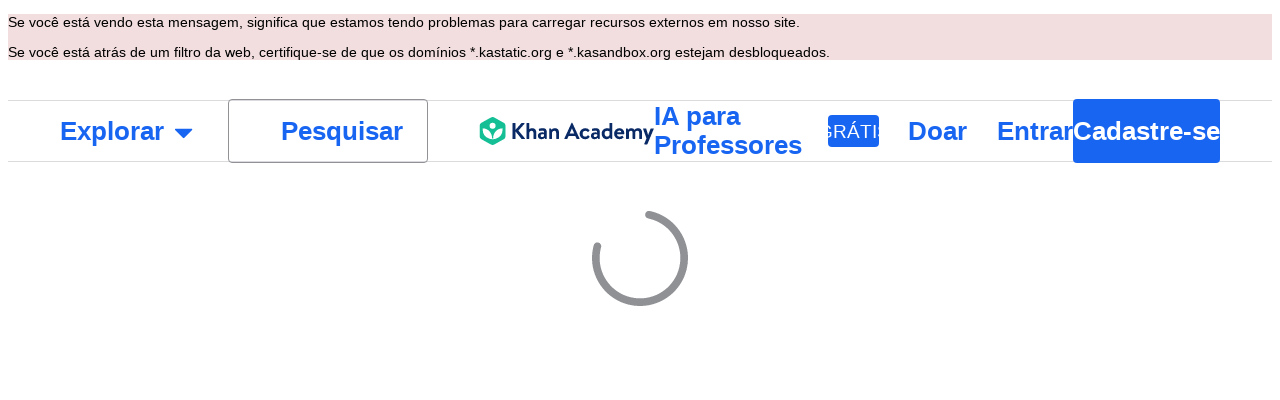

--- FILE ---
content_type: text/javascript
request_url: https://cdn.kastatic.org/khanacademy/137338.4f76ac62d9921c94.js
body_size: 81429
content:
"use strict";(self.webpackChunkkhanacademy=self.webpackChunkkhanacademy||[]).push([["137338"],{199778:function(a){a.exports=JSON.parse('{"wW1cgr":["Fechar menu do Khanmigo"],"dh+z3m":["Abrir menu do Khanmigo"],"FScIHE":["Recomendar atividade"],"J7Fu2r":["Reiniciar ferramenta"],"HXKckj":["Atualizar o bate-papo"],"7uG7ZX":["Arm\xe1rio do Khanmigo"],"Sdv6pQ":["Hist\xf3rico de conversas"],"Q6hhn8":["Prefer\xeancias"],"mYKxpV":["Esta data j\xe1 passou."],"WQNKcV":["A data de in\xedcio deve ser anterior ao prazo de conclus\xe3o"],"esJzMQ":["O prazo de conclus\xe3o deve ser posterior \xe0 data de in\xedcio"],"nABHZE":["A data final deve ser anterior \xe0 data m\xe1xima permitida"],"2cK9wh":["[Ontem]"],"TQm/kZ":["[Hoje]"],"AP2b8W":["[Amanh\xe3]"],"r5Nm+u":["Essa recomenda\xe7\xe3o n\xe3o est\xe1 dispon\xedvel no seu idioma."],"rTFusU":["Atividade do Khanmigo"],"50/FGa":["Exerc\xedcio"],"f6e0Ry":["Artigo"],"vSJd18":["V\xeddeo"],"LcvuY3":["Teste da unidade do t\xf3pico"],"ylaWz8":["Teste do t\xf3pico"],"opree/":["Rascunho"],"iZWlw6":["Desafio"],"jijeT/":["Interativa"],"e0NrBM":["Projeto"],"dIZ/63":["Passo a passo"],"C4Ljxp":["Desafio do curso"],"yz7wBu":["Fechar"],"e/TJeK":["Suas altera\xe7\xf5es foram salvas."],"jnaSrf":["Ops! Parece que n\xe3o foi poss\xedvel recomendar \\"",["title"],"\\". Tente novamente!"],"9yJM/l":["Ops! Parece que n\xe3o foi poss\xedvel criar ",["failedCount"]," recomenda\xe7\xf5es. Tente novamente!"],"F6HQce":["Voc\xea recomendou \\"",["title"],"\\" para futuros alunos da sua turma ",["studentListName"],"."],"HhRwZP":[["studentCount","plural",{"one":["Voc\xea recomendou \\"",["title"],"\\" para ","#"," aluno da sua turma: ",["studentListName"],"."],"other":["Voc\xea recomendou \\"",["title"],"\\" para ","#"," alunos da sua turma: ",["studentListName"],"."]}]],"SaKWvI":["Voc\xea atribuiu “",["title"],"” a ",["studentListName"],"."],"hnDku+":["Voc\xea recomendou \\"",["title"],"\\" para ",["classCount"]," turmas."],"G9QEyC":["Voc\xea atribuiu “",["title"],"” para ",["classCount"]," crian\xe7as."],"jQdRkC":["Voc\xea criou ",["contentCount"]," recomenda\xe7\xf5es para futuros alunos da sua turma ",["studentListName"],"."],"4mE5TW":[["studentCount","plural",{"one":["Voc\xea recomendou ",["contentCount"]," itens para ","#"," aluno da sua turma: ",["studentListName"],"."],"other":["Voc\xea recomendou ",["contentCount"]," itens para ","#"," alunos da sua turma: ",["studentListName"],"."]}]],"vijqNb":["Voc\xea recomendou ",["contentCount"]," itens para ",["studentListName"],"."],"5sS9wq":["Voc\xea recomendou ",["contentCount"]," itens para ",["classCount"]," turmas."],"C2/95q":["Voc\xea atribuiu ",["contentCount"]," itens para ",["classCount"]," estudantes."],"n5f9ou":["Ops! Parece que n\xe3o foi poss\xedvel salvar \\"",["title"],"\\". Tente novamente!"],"u0SqhJ":["Ops! Parece que n\xe3o foi poss\xedvel salvar ",["failedCount"]," recomenda\xe7\xf5es. Tente novamente!"],"Lv2K2z":["Voc\xea salvou \\"",["title"],"\\" para futuros alunos da sua turma ",["studentListName"],"."],"5lt34x":[["studentCount","plural",{"one":["Voc\xea salvou \\"",["title"],"\\" para ","#"," aluno da sua turma: ",["studentListName"],"."],"other":["Voc\xea salvou \\"",["title"],"\\" para ","#"," alunos da sua turma: ",["studentListName"],"."]}]],"zdFkH0":["Voc\xea salvou “",["title"],"” para ",["studentListName"],"."],"SLc0vs":["Voc\xea salvou \\"",["title"],"\\" para ",["classCount"]," turmas."],"W/XFVf":["Voc\xea salvou “",["title"],"” para ",["classCount"]," crian\xe7as."],"NF31a2":["Voc\xea salvou ",["contentCount"]," itens para futuros alunos da sua turma ",["studentListName"],"."],"Sjqu3w":[["studentCount","plural",{"one":["Voc\xea salvou ",["contentCount"]," itens para ","#"," aluno da sua turma: ",["studentListName"],"."],"other":["Voc\xea salvou ",["contentCount"]," itens para ","#"," alunos da sua turma: ",["studentListName"],"."]}]],"CkLafJ":["Voc\xea salvou ",["contentCount"]," itens para ",["studentListName"],"."],"zKEefI":["Voc\xea salvou ",["contentCount"]," itens para ",["classCount"]," turmas."],"Q3jsUl":["Voc\xea salvou ",["contentCount"]," itens para ",["classCount"]," alunos."],"XI3AJ9":["Ops! Voc\xea j\xe1 criou esta recomenda\xe7\xe3o para esse(s) aluno(s) com este prazo."],"ZBrxj7":["Ver recomenda\xe7\xf5es salvas"],"qoXh9S":["Ver recomenda\xe7\xf5es"],"10Xyas":["Ir para o painel"],"v40pC9":["Ops! Parece que n\xe3o foi poss\xedvel editar ",["0"],". Tente novamente!"],"c5hYsw":["Voc\xea editou ",["0"]," em ",["1"],"."],"IVt99r":["Voc\xea editou ",["0"]," na sua turma ",["1"],"."],"1eDVZ5":["N\xe3o selecionar estudantes"],"oO3Vja":[["numClasses","plural",{"one":["Selecionar ","#"," estudante "],"other":["Selecionar ","#"," estudantes "]}]],"3AcDp9":["Nenhum estudante"],"LWHaak":[["numSelectedValues","plural",{"one":["#"," estudante"],"other":["#"," estudantes"]}]],"fgNw3S":["Todos os estudantes"],"YC8nP3":["N\xe3o selecionar turmas nem estudantes"],"wE2Kmy":[["numClasses","plural",{"one":["Selecionar ","#"," turma e estudante "],"other":["Selecionar ","#"," turmas e estudantes "]}]],"FivMy6":["Nenhuma turma ou estudante"],"w9eznn":[["numSelectedValues","plural",{"one":["#"," turma e estudante"],"other":["#"," turmas e estudantes"]}]],"CBiPXq":["Todas as turmas e estudantes"],"8A3z1p":["N\xe3o selecionar nenhuma turma"],"+2t5bv":[["numClasses","plural",{"one":["Selecionar ","#"," turma"],"other":["Selecionar todas as ","#"," turmas"]}]],"PEm6Qv":["Nenhuma turma"],"QROzS1":[["numSelectedValues","plural",{"one":["#"," turma"],"other":["#"," turmas"]}]],"5TsZu1":["Todas as turmas"],"3xf5dD":["Nenhum aluno"],"Z3FXyt":["Carregando..."],"YmTUPR":["Todos os futuros alunos"],"oRnAxO":["Todos os alunos"],"z2Xjq7":["N\xe3o selecionar nenhum aluno"],"t++s1M":[["numStudents","plural",{"one":["Selecionar ","#"," aluno"],"other":["Selecionar todos os ","#"," alunos"]}]],"F7Zoo9":[["numSelectedValues","plural",{"one":["#"," aluno"],"other":["#"," alunos"]}]],"j2sMpd":["Voc\xea concluiu sua recomenda\xe7\xe3o para <0>",["studentListName"],"</0>."],"uU3bTc":["Voc\xea concluiu sua recomenda\xe7\xe3o!"],"KkA/R9":[["0","plural",{"one":["Excluir ","#"," recomenda\xe7\xe3o?"],"other":["Excluir ","#"," recomenda\xe7\xf5es?"]}]],"MYsq90":[["0","plural",{"one":["#"," recomenda\xe7\xe3o ser\xe1 removida da sua turma. Conclus\xf5es e relat\xf3rios tamb\xe9m ser\xe3o exclu\xeddos."],"other":["#"," recomenda\xe7\xf5es ser\xe3o removidas da sua turma. Conclus\xf5es e relat\xf3rios tamb\xe9m ser\xe3o exclu\xeddos."]}]],"BrGCJE":[["failedCount","plural",{"one":["Ops! Parece que n\xe3o foi poss\xedvel excluir ","#"," recomenda\xe7\xe3o. Tente novamente!"],"other":["Ops! Parece que n\xe3o foi poss\xedvel excluir ","#"," recomenda\xe7\xf5es. Tente novamente!"]}]],"A0Jl1Z":["Voc\xea excluiu ",["successCount"]," recomenda\xe7\xf5es de ",["studentListName"],", mas parece que a exclus\xe3o de ",["failedCount"]," falhou. Por favor, tente novamente."],"h5UHjc":[["successCount","plural",{"one":["Voc\xea removeu ","#"," tarefa de ",["studentListName"],"."],"other":["Voc\xea removeu ","#"," tarefas de ",["studentListName"],"."]}]],"g9RkG1":["Voc\xea excluiu ",["successCount"]," recomenda\xe7\xe3o(\xf5es) da sua turma ",["studentListName"]," mas parece que n\xe3o foi poss\xedvel excluir ",["failedCount"]," recomenda\xe7\xe3o(\xf5es). Tente novamente."],"J4frSO":[["successCount","plural",{"one":["Voc\xea excluiu ","#"," recomenda\xe7\xe3o da sua turma ",["studentListName"],"."],"other":["Voc\xea excluiu ","#"," recomenda\xe7\xf5es da sua turma ",["studentListName"],"."]}]],"VzKOLT":["Sim, excluir (",["num"],")"],"dEgA5A":["Cancelar"],"EF2EU9":["Excluindo..."],"pqB8qI":["Programar (",["itemCount"],")"],"uu1Mak":["Recomendar (",["itemCount"],")"],"RacjV6":[["itemCount","plural",{"one":["Recomendar ","#"," item"],"other":["Recomendar ","#"," itens"]}]],"qefZJw":["Copiar recomenda\xe7\xe3o"],"UmWDb3":["Editar recomenda\xe7\xe3o"],"vHEAsw":["Salvando altera\xe7\xf5es..."],"kaEPzR":["Recomendar"],"rMNcuR":["Editar (1)"],"KEE4iP":["Programar "],"mosN0Q":["Voc\xea est\xe1 editando uma recomenda\xe7\xe3o existente."],"we2K44":["Os dados da recomenda\xe7\xe3o ser\xe3o perdidos em todos os alunos que voc\xea remover."],"bPZQHI":["As configura\xe7\xf5es ser\xe3o aplicadas a todas as recomenda\xe7\xf5es selecionadas."],"Whr/lp":["Ano/S\xe9rie"],"UbsEjr":["7\xba ano"],"6gbso/":["8\xba ano"],"jmwSr7":["9\xba ano"],"ucUZlb":["1\xaa s\xe9rie do Ensino M\xe9dio"],"xREiCN":["2\xaa s\xe9rie do Ensino M\xe9dio"],"IuRe3V":["3\xaa s\xe9rie do Ensino M\xe9dio"],"qyI0Y8":["Tipo de reda\xe7\xe3o"],"U2cYHP":["Dissertativa/argumentativa"],"5k6UZ5":["Explanat\xf3ria/expositiva"],"/ePIH1":["An\xe1lise liter\xe1ria"],"KfVzR9":["Instru\xe7\xf5es da reda\xe7\xe3o"],"h68CBy":["N\xfamero m\xednimo de palavras"],"aZpwPN":["Coloque as instru\xe7\xf5es da reda\xe7\xe3o para seus alunos aqui. Forne\xe7a o m\xe1ximo poss\xedvel de detalhes em suas instru\xe7\xf5es e seja espec\xedfico para que o Khanmigo possa ajudar seus alunos da melhor forma."],"O4KyBr":["H\xe1 um limite m\xe1ximo de 1.750 palavras."],"WAyrTF":[["0","plural",{"one":["As instru\xe7\xf5es da reda\xe7\xe3o devem ter pelo menos ","#"," palavra"],"other":["As instru\xe7\xf5es da reda\xe7\xe3o devem ter pelo menos ","#"," palavras"]}]],"a/jexS":["Exemplo: Reda\xe7\xe3o dissertativa/argumentativa sobre toque de recolher para adolescentes"],"98kqZW":["Selecione um ano/s\xe9rie"],"GVXYqR":["Selecione um tipo de reda\xe7\xe3o"],"hliy72":["Exemplo: Os pais devem impor hor\xe1rios regrados aos adolescentes? Por que sim, ou por que n\xe3o? Depois de realizar suas pr\xf3prias pesquisas, escreva uma reda\xe7\xe3o e deixe clara sua posi\xe7\xe3o sobre o tema. Elabore uma introdu\xe7\xe3o clara e use evid\xeancias baseadas em fontes confi\xe1veis para cada uma das partes, apontando os pontos fortes e as limita\xe7\xf5es de ambas as partes."],"w8K4jM":["Suas instru\xe7\xf5es personalizadas para o aluno"],"LHYHso":["\xc9 necess\xe1rio um t\xedtulo para a recomenda\xe7\xe3o"],"etIUvG":["O t\xedtulo da recomenda\xe7\xe3o deve ter ",["TITLE_MAX_CHARACTERS"]," caracteres ou menos"],"dt42rx":["A contagem m\xednima de palavras deve ser um n\xfamero maior que 0"],"0ka5aM":["A contagem de palavras deve ser um n\xfamero menor que 1750"],"ELUW0J":["Ocorreu um erro ao carregar as op\xe7\xf5es de personaliza\xe7\xe3o. Tente novamente mais tarde."],"yZ8J8y":["T\xedtulo da atividade"],"AsSWFc":["Este t\xedtulo obrigat\xf3rio ser\xe1 exibido na lista de recomenda\xe7\xf5es de seus alunos. O n\xfamero m\xe1ximo de caracteres \xe9 ",["TITLE_MAX_CHARACTERS"],"."],"NxHkkp":["Instru\xe7\xf5es"],"jnnDYc":["Essas instru\xe7\xf5es personalizadas v\xe3o fornecer estrutura para seus alunos em suas conversas com o Khanmigo. O n\xfamero m\xe1ximo de caracteres \xe9 ",["INSTRUCTIONS_MAX_CHARACTERS"],"."],"EqVAAq":["Compartilhar recomenda\xe7\xe3o com os alunos"],"4RzB6w":["Voc\xea sempre pode encontrar os links das recomenda\xe7\xf5es na guia Gerenciar."],"yFd6Nb":["Somente os cinco primeiros links s\xe3o exibidos. Voc\xea sempre pode encontrar os links das recomenda\xe7\xf5es na guia Gerenciar."],"wTE6ws":["Voc\xea sempre pode encontrar os links das recomenda\xe7\xf5es na guia Gerenciar."],"cS47BD":["Desculpe, houve um erro ao obter informa\xe7\xf5es da recomenda\xe7\xe3o."],"he3ygx":["Copiar"],"6V3Ea3":["Copiado"],"lzAlVM":["Toque no bot\xe3o preto \\"Copiar\\""],"AEGM8s":["Falha ao copiar"],"WAjFYI":["Data de in\xedcio"],"xAYSEs":["Hora de in\xedcio"],"dTSGpm":["A recomenda\xe7\xe3o aparecer\xe1 para seus alunos nessa data."],"XicmhT":["Data final"],"6IWfdD":["Hora final"],"EV9SSM":["Estudantes"],"p+fUnC":["Turma e Crian\xe7as"],"ft6ass":["Turma"],"29Wjox":["Alunos e Crian\xe7as"],"jwP0+M":["Alunos"],"PHPXPv":["Os alunos que n\xe3o t\xeam o Khanmigo habilitado n\xe3o podem receber uma recomenda\xe7\xe3o de atividade do Khanmigo."],"mYGY3B":["Data"],"LhMjLm":["Tempo"],"F6aGDO":["Escolha ou insira uma data"],"VAy6XC":["A data selecionada n\xe3o pode ser anterior a ",["0"]],"tAinMb":["A data selecionada n\xe3o pode ser posterior a ",["0"]],"GwhNN9":["Escolher um hor\xe1rio"],"cH5kXP":["Agora"],"XvjC4F":["Salvando..."],"vgpfCi":["Salvar rascunho"],"3Rb9wf":["Recomendando..."],"9iU0tv":["Conjunto de perguntas diferentes para cada aluno"],"OITAPt":["Cada aluno vai trabalhar em um conjunto de perguntas aleat\xf3rias, mostradas em ordem aleat\xf3ria."],"+L7S+9":["Mesmo conjunto de perguntas para todos os alunos"],"e2u9V9":["Todos os alunos v\xe3o trabalhar no mesmo conjunto de perguntas, mostradas na mesma ordem, sem perguntas extras."],"f0JIaM":["Todos os alunos v\xe3o trabalhar no mesmo conjunto de perguntas, mostradas na mesma ordem."],"2TEjfr":["Conjunto de perguntas diferente para cada aluno"],"q73vSN":["Cada aluno vai trabalhar em um conjunto de perguntas aleat\xf3rias, mostradas em ordem aleat\xf3ria."],"EwpkZa":["Mesmo conjunto de perguntas para todos os alunos"],"Z4WAa3":["Todos os alunos v\xe3o trabalhar no mesmo conjunto de perguntas, mostradas na mesma ordem, sem perguntas extras."],"XCYWHj":["Todos os alunos v\xe3o trabalhar no mesmo conjunto de perguntas, mostradas na mesma ordem."],"02riOr":["Conjunto de perguntas"],"vndZDc":["(s\xf3 se aplica aos exerc\xedcios)"],"rcXik1":["Teste"],"q6l4t3":["Teste da Unidade"],"qJLttu":["T\xf3pico"],"HAQlGl":["Atividades de IA"],"Dd7YLj":["Talvez depois"],"xY2XEj":["Usar este item"],"En60CP":["Use seus pontos de energia para mudar o visual do Khanmigo. Quer ganhar mais pontos de energia? <0>Veja como fazer isso aqui</0>"],"7mluuy":["Voc\xea precisa de mais pontos para adquirir este item"],"hom7qf":["Adquirir"],"ovBPCi":["Padr\xe3o"],"hRWvpI":["Adquirido"],"G2fuEb":["Bloqueado"],"IHpGuQ":["Pontos dispon\xedveis para reivindicar"],"69Ehvs":["minutos de exerc\xedcios"],"Ty82sP":["minutos totais de aprendizagem"],"QglPWi":[["0"]," \xe0s ",["1"]],"e8vH3/":["Usou \\"Recome\xe7ar\\""],"URmyfc":["Detalhes"],"UrKHn4":["N\xe3o iniciado"],"kXdiam":["Tentativa"],"aWz9oe":["Proficiente"],"cLN10o":["Dominado"],"Ef7StM":["Desconhecido"],"QEqhZ2":["Todo o conte\xfado"],"jrCocD":["\xc1reas de ensino do Caminhos de Aprendizado"],"Z9EJSO":["Metas de dom\xednio do curso"],"mUJsje":["Tipo de curso"],"iHmyze":["Exerc\xedcios"],"RKuImK":["V\xeddeos"],"Tt5T6+":["Artigos"],"K4u9Gk":["Question\xe1rios"],"gV4cv4":["Testes de unidade"],"lwMX0K":["Desafios de curso"],"SWSPH3":["Desafios de Dom\xednio"],"wum4lT":["Atividades de Khanmigo"],"mGNs+z":["Assistente de reda\xe7\xe3o"],"Oiohmr":["Todas as atividades"],"rUjktt":["Tipo de atividade"],"OZJeTZ":["Habilidade"],"o+XJ9D":["Altera\xe7\xe3o"],"oCHfGC":["N\xedvel"],"yQRlto":["Voc\xea est\xe1 vendo mais mudan\xe7as em habilidades do que quest\xf5es respondidas? <0>",["0"],"</0>"],"xsmKap":["Saiba mais sobre como cumprir os pr\xe9-requisitos."],"lZw9AX":["Mostrar tudo"],"i/SFFJ":["Fa\xe7a uma pergunta sobre esta imagem..."],"J4BDJF":["Fa\xe7a sua pergunta..."],"nP/dUl":["Fa\xe7a uma pergunta para enviar"],"pi1oME":["Enviar mensagem"],"q8hpwL":["Escreva uma mensagem (N\xc3O insira nenhuma informa\xe7\xe3o pessoal)"],"72rfPZ":["Mostrar/ocultar op\xe7\xf5es do bate-papo"],"6sIPdb":["teclado de matem\xe1tica"],"BMe2Fs":["teclado matem\xe1tico ",["ariaLabelId"]],"xARefy":["Pronto para enviar?"],"nU+wo1":["Pronto para enviar sua recomenda\xe7\xe3o? N\xe3o \xe9 poss\xedvel fazer altera\xe7\xf5es ap\xf3s o envio. Revise seu trabalho antes de envi\xe1-lo."],"5xvHen":["Ainda n\xe3o"],"7jOjlJ":["Sim, enviar agora"],"hQRttt":["Enviar"],"b8mG+R":["Enviar esta recomenda\xe7\xe3o"],"MaTUJ9":["Sua recomenda\xe7\xe3o foi enviada."],"LVYzqB":["Seu envio anterior ser\xe1 perdido se voc\xea reenviar. Deseja reenviar mesmo assim?"],"XHSZa2":["Houve um erro ao enviar sua recomenda\xe7\xe3o. Tente novamente mais tarde."],"ZU3JQG":["Enviada"],"PNGkb4":["Reenviar"],"EpCXmI":["Reenviar esta recomenda\xe7\xe3o"],"w99y9w":["Mencionar aluno"],"kTTLwd":["Refer\xeancias est\xe3o desativadas"],"X4BIM4":["Indicar crian\xe7a"],"saGDMk":["Seu progresso ser\xe1 perdido se voc\xea n\xe3o enviar sua resposta. Deseja sair mesmo assim?"],"VjttRk":["Ver imagem em tamanho real"],"+jw/c1":["Excluir imagem"],"cjIa4X":["Miniatura da imagem anexada: ",["altText"]],"fshen4":["Miniatura da imagem anexada"],"K0lbdV":["Imagem em tamanho real: ",["altText"]],"AJQOrF":["Imagem em tamanho real"],"i9uXJ8":["Voz do Khanmigo habilitada"],"6YL0R5":["Voz do Khanmigo desativada"],"GDi+LF":["A voz n\xe3o est\xe1 dispon\xedvel para esta atividade."],"wa4ao7":["Anexar imagem"],"r/eAho":["N\xe3o conseguimos processar essa imagem. Tente novamente ou use uma imagem diferente."],"VnUDBm":["N\xe3o foi poss\xedvel carregar esse URL da imagem. Por favor, tente novamente, ou tente baixar a imagem e anex\xe1-la como um arquivo."],"xNeWpl":["N\xe3o conseguimos acessar o URL da imagem. Tente novamente ou use um URL diferente."],"oK0Eif":["Anexar imagem da c\xe2mera"],"m91b2N":["Anexar imagem do arquivo"],"izK+f+":["Anexar imagem da URL"],"/0W0hm":["Excluir imagem anexada"],"oT0JUN":["Evite associar imagens que contenham informa\xe7\xf5es pessoais ou confidenciais."],"reT0kv":["Quando capturar imagens, verifique se elas n\xe3o cont\xeam informa\xe7\xf5es confidenciais."],"GDm+7c":["Evite anexar imagens que contenham informa\xe7\xf5es pessoais ou confidenciais."],"XTycmt":["Tirar outra foto"],"YGAmpG":["Refazer"],"PVflrA":["Capturar imagem da c\xe2mera"],"ggFPrZ":["Arraste e solte aqui ou"],"loZhhb":["Formatos compat\xedveis: PNG, JPEG"],"AZDR/W":["Limpar imagem"],"KvMiT4":["Escolha uma imagem para anexar"],"+yPBXI":["Escolher arquivo"],"DobM/Q":["Inserir URL"],"sW5OjU":["obrigat\xf3rio"],"cvagBa":["Ver imagem"],"rdUucN":["Pr\xe9via"],"RwFD7n":["Selecione um modo de entrada de imagem"],"an5hVd":["Imagens"],"rT2cV+":["C\xe2mera"],"LD6dSx":["De URL"],"aGUqB7":["Dado matem\xe1tico inclu\xeddo"],"tGAten":["Teclas de matem\xe1tica"],"Cl8bBC":["Notifica\xe7\xe3o do sistema"],"yB1BoN":["Mensagem recebida"],"qmoFjd":["Mensagem enviada"],"MyjAbr":["Reenviar"],"nyq8Ni":["A\xe7\xf5es adicionais dispon\xedveis:"],"qeOBfS":["Ops! O texto inserido \xe9 muito longo. ",["0","plural",{"one":["#"," caractere"],"other":["#"," caracteres"]}]," a mais."],"g3eswf":["Deve ser fornecido"],"ZbLZER":["Selecionar um..."],"TMLAx2":["Obrigat\xf3rio"],"L1uMzn":["Adicionar outro"],"/hrkZs":["Remover campo"],"BNpNwe":["Habilidade ou objetivo de aprendizagem"],"bIQyQ/":["Forne\xe7a uma descri\xe7\xe3o da habilidade ou objetivo de aprendizagem associado ao seu t\xf3pico."],"1DBGsz":["Notas"],"RCPvUJ":["Inclua detalhes sobre o t\xf3pico ou ferramenta de ensino que voc\xea gostaria de usar"],"Tkxdr6":["Use o conte\xfado da Khan Academy"],"0t3nsi":["Pesquisar na Khan Academy..."],"Ri/IL+":["Criar seu pr\xf3prio conte\xfado..."],"4YkdIH":["Khanmigo precisar\xe1 de alguns detalhes para ajudar voc\xea a escrever"],"IgrLD/":["Pausar"],"7ZuIsy":["Repetir esta mensagem"],"lQeGNv":["Parar resposta"],"ko/mGk":["Esta conversa acionou o <0>sistema de modera\xe7\xe3o do Khanmigo</0>. Se voc\xea acha que esta conversa segue as <1>Diretrizes da Comunidade</1>, reformule sua resposta e tente novamente. Se voc\xea acha que foi sinalizado por engano, clique em \\"Deixar coment\xe1rios\\" para nos informar."],"xXKPYE":["A imagem ou texto que voc\xea enviou acionou o <0> sistema de modera\xe7\xe3o</0> do Khanmigo. Mude sua resposta e tente novamente, observando se est\xe1 de acordo com as <1>Diretrizes da Comunidade</1>. Se voc\xea acha que foi sinalizado por engano, clique em \\"Deixar Coment\xe1rio\\" para nos informar."],"DCeSWE":["Calculando"],"DRrXSx":["Sempre confira as respostas geradas pela IA"],"4kj17q":["N\xe3o foi poss\xedvel anexar"],"MmfnRU":["A imagem n\xe3o foi exibida porque foi sinalizada pelo nosso sistema de modera\xe7\xe3o"],"PAk7H8":["Sugest\xf5es gerando"],"c2des4":["Gera\xe7\xe3o de \xe1udio"],"9bG48P":["Enviando"],"NWmohA":["N\xe3o entregue"],"u5Vlgz":["curti"],"FUznFj":["n\xe3o curti"],"Va0/cM":["Esconder sugest\xf5es"],"zwpC54":["Mostrar sugest\xf5es"],"qDLTYR":["Fazer um coment\xe1rio"],"I2bIv9":["Obrigado! Embora n\xe3o possamos responder a cada coment\xe1rio, n\xf3s os lemos diariamente."],"PiH3UR":["Copiado!"],"Rxcc2e":["N\xe3o copiado"],"3GF5sW":["Muito ruim"],"+f5Tkb":["Ruim"],"DekYkx":["Neutro "],"OEEQKT":["Bom"],"E9dcPh":["Muito bom"],"DPAQla":["Problema no diagrama gerado"],"5HzD20":["Problema de Anexo de Imagem"],"eNtn1d":["Problema de linguagem"],"/pWQcD":["Problema de matem\xe1tica"],"YqzeGi":["Problema t\xe9cnico"],"/IX/7x":["Outro"],"PmtLRf":["Houve um problema"],"jpDhVW":["A resposta foi boa"],"lsAirk":["Coment\xe1rio geral"],"5HsCRi":["Selecionar um item (obrigat\xf3rio)"],"de7Clk":["Avalie sua experi\xeancia com o Khanmigo"],"xwio1G":["Qual resposta seria melhor (opcional) - N\xc3O compartilhe informa\xe7\xf5es pessoais"],"gcErb8":["Ajuda e Suporte sobre o Khanmigo"],"xhZhk/":["Se voc\xea tiver d\xfavidas sobre como usar o Khanmigo, visite nossa <0>Central de Ajuda</0>"],"kFyZgz":["Descreva o problema com a resposta de imagem. Forne\xe7a um link para a imagem no Google Drive (ou outro servi\xe7o Cloud), j\xe1 que n\xe3o guardamos as imagens enviadas como input. (opcional) - N\xc3O compartilhe quaisquer dados pessoais."],"kAThWY":["Descreva o problema com a resposta do diagrama - N\xc3O compartilhe dados pessoais"],"AB6iQM":["Descreva o problema (opcional) - N\xc3O compartilhe informa\xe7\xf5es pessoais"],"b+LuRc":["Khanmigo pode falar!"],"ZTRGzR":["Escolha uma voz"],"/GMa32":["Clique nos fones de ouvido para ativar a voz do Khanmigo."],"0xaJj1":["Clique no bot\xe3o de reproduzir para ouvir uma mensagem."],"DPfwMq":["Feito"],"jhJ7LW":["Escolha uma voz para Khanmigo. Voc\xea pode alter\xe1-la a qualquer momento no menu Configura\xe7\xf5es."],"1o2Ev8":["Ative a voz agora"],"65VN7K":["Interesses"],"ujQNrU":["Escolha a voz que voc\xea prefere para o Khanmigo falar com voc\xea."],"fiw2g0":["Opa! Parece que n\xe3o temos os dados deste usu\xe1rio."],"tgUL0/":["Voltar para a Khan Academy Classic"],"TWuauE":["Escolha outro nome."],"jhU84h":["Para executar esta a\xe7\xe3o, \xe9 necess\xe1ria uma nova autentica\xe7\xe3o. Tente novamente."],"E0m+5e":["Tem certeza de que deseja alterar seu apelido?"],"ehOkF+":["No\xe7\xf5es b\xe1sicas"],"6YtxFj":["Nome"],"k8T8wx":["Esta \xe9 a forma como seu nome aparecer\xe1 na Khan Academy, e como seus amigos e tutores v\xe3o reconhec\xea-lo."],"QFImLl":["N\xe3o foi poss\xedvel fazer login. Tente novamente."],"nyr0mJ":["Opa! N\xe3o foi poss\xedvel conect\xe1-lo com esse nome de usu\xe1rio. Por favor, entre com seu endere\xe7o de e-mail e ent\xe3o mude seu nome de usu\xe1rio para resolver este problema. Se voc\xea n\xe3o tem um endere\xe7o de e-mail, entre em contato com o suporte para ajuda."],"GuAMo0":["Seu login ou senha est\xe1 incorreto(a)."],"bQfL/D":["Voc\xea realizou muitas solicita\xe7\xf5es."],"jI/gVJ":[["USERNAME_MAX_LENGTH","plural",{"one":["Os nomes de usu\xe1rio devem ser alfanum\xe9ricos, come\xe7ar com uma letra e ter de ",["USERNAME_MIN_LENGTH"]," a ","#"," caractere"],"other":["Os nomes de usu\xe1rio devem ser alfanum\xe9ricos, come\xe7ar com uma letra e ter de ",["USERNAME_MIN_LENGTH"]," a ","#"," caracteres"]}]],"kf83Ld":["Algo deu errado."],"uHTyMm":["Muito curto."],"AqelTl":["Este nome de usu\xe1rio n\xe3o est\xe1 dispon\xedvel."],"Y6hkLe":["Precisa ser menor."],"BL182E":["Comece com uma letra."],"hrPsEP":["S\xf3 letras e n\xfameros."],"QRMgHl":["Muito bom!"],"o8Zkr1":["Informe seu e-mail."],"GZ7gIc":["Use um formato de e-mail v\xe1lido, como exemplo@email.com"],"Iu8FSL":["Voc\xea quis dizer <0>",["suggestion"],"</0>?"],"TvDpu3":["Informe seu nome."],"1VGmsn":["Informe seu sobrenome."],"6BiC7o":["Desculpe, mas essa senha \xe9 muito fraca."],"pwEPkP":["Este e-mail parece estar em um formato incorreto."],"chtgyr":["J\xe1 existe uma conta com esse e-mail. Caso seja seu, <0>fa\xe7a login</0> agora."],"qUI0A+":["J\xe1 existe uma conta com esse e-mail. Caso seja seu, <0>fa\xe7a login</0> usando uma conta de terceiros (Google, Facebook, Apple, etc.)."],"QZnlj7":["Voc\xea est\xe1 conectado a outra conta. Por favor, saia dessa conta e tente novamente."],"yl7Nu2":["Opa! Algo deu errado. Por favor, tente novamente."],"U/Chqv":["Esse nome de usu\xe1rio n\xe3o est\xe1 dispon\xedvel."],"5Is9jy":["Data de nascimento inv\xe1lida."],"dMq/hF":["C\xf3digo de turma inv\xe1lido."],"4tyi0t":["O e-mail de pai/m\xe3e ou respons\xe1vel parece ser inv\xe1lido."],"x7U0/o":["J\xe1 existe uma conta com esse e-mail. Selecione “Voltar” e clique em “Acesse sua conta existente”"],"W4gRt8":["Sua senha precisa ter pelo menos ",["minLength"]," caracteres."],"ekpd3j":["Crie uma senha."],"3nnJHo":["Escolha um nome de usu\xe1rio."],"y3aU20":["Salvar altera\xe7\xf5es"],"lnK+k7":["Salvar altera\xe7\xf5es ir\xe1 recarregar a p\xe1gina."],"mALQCE":["Opa. Algo deu errado. Por favor, tente novamente."],"t//t0T":["Desconectar de ",["thirdParty"]],"HPAYWD":["Voc\xea tem certeza que deseja desconectar essa conta?"],"+K0AvT":["Desconectar"],"DJUa73":["Configura\xe7\xf5es de contas vinculadas"],"KmCiQt":["Contas vinculadas"],"dnYO0c":["Essas contas vinculadas podem ser usadas para fazer login na Khan Academy:"],"3Y2cb9":["Conectar com a Apple"],"OWukwn":["N\xe3o conseguimos encontrar uma conta associada a esse login. Por favor, cadastre-se para continuar."],"bInJFp":["Continuar com a Apple"],"Tk3V+k":["Fazendo login..."],"Xo7rk9":["Seu navegador bloqueou um pop-up necess\xe1rio para o login. Mude as configura\xe7\xf5es dele para permitir pop-ups de khanacademy.org."],"zn1Xmb":["Voc\xea fechou a janela pop-up antes de fazer o login. Se isso foi um erro, tente logar novamente."],"3VQuru":["N\xe3o foi poss\xedvel continuar pelo ",["loginType"]," devido a um erro. Tente novamente ou fa\xe7a login utilizando um m\xe9todo diferente."],"8vp/ce":["Esta senha est\xe1 incorreta."],"sQia9P":["Entrar"],"JmF5rQ":["Entrar por um m\xe9todo diferente"],"8ZsakT":["Senha"],"7MMREX":["Vamos confirmar sua identidade."],"cLQf53":["Para manter a seguran\xe7a de sua conta, \xe9 necess\xe1ria a realiza\xe7\xe3o de novo login\\npara fazer essa altera\xe7\xe3o."],"rtTOrO":["Continuar com o ClassLink"],"opcD5Q":["Ocorreu um erro inesperado"],"S5phgv":["N\xe3o \xe9 poss\xedvel conectar \xe0 plataforma Clever"],"ZSgjQ1":["N\xe3o foi recebido nenhum dado da Clever"],"sI9ADD":["Ah, n\xe3o!"],"Cf5CNK":["N\xe3o foi poss\xedvel levar voc\xea \xe0 Khan Academy (problema de conex\xe3o). A partir do seu portal Clever, tente selecionar novamente o aplicativo da Khan Academy. Se voc\xea continuar enfrentando problemas, entre em contato com nossa equipe de suporte!"],"02S6xJ":["Entre em contato com o suporte"],"XSphDs":["Mensagem de erro: ",["0"]],"iH8pgl":["Voltar"],"ttZ2cc":["Podemos usar sua conta atual?"],"Tg/G4R":["Ao usar sua conta atual e adicionar seu ID Clever a ela, voc\xea ver\xe1 todo o seu progresso nesta conta escolar. Assim, seus professores tamb\xe9m ver\xe3o toda a sua atividade."],"UOyvFy":["Sim, usar minha conta atual"],"sXPtvz":["N\xe3o, criar outra conta"],"3tQdzi":["Ol\xe1, "],"If30dR":["Ops! N\xe3o conseguimos verificar sua idade, por isso n\xe3o \xe9 poss\xedvel usar sua conta pessoal para entrar nesta turma. Fa\xe7a login com seu e-mail escolar."],"k0L/Yx":["Opa! Sua idade n\xe3o permite usar a conta pessoal para entrar nesta turma. Fa\xe7a login com seu e-mail escolar."],"GQbRLc":["Inscreva-se com seu e-mail escolar"],"P7+Bbu":["J\xe1 existe uma conta da Khan Academy com este e-mail. Fa\xe7a login nela ou insira outro e-mail para continuar."],"pax9GA":["Ocorreu um erro inesperado! Tente novamente mais tarde."],"mpt9T+":["Confirmar a cria\xe7\xe3o da conta"],"IUAVX7":["E-mail da escola"],"G/7oKa":["exemplo@escola.edu"],"e+RpCP":["Cadastre-se"],"Xv53CN":["Acesse sua conta atual"],"ierAEK":["Qual \xe9 sua data de anivers\xe1rio?"],"HajiZl":["M\xeas"],"H7OUPr":["Dia"],"3PAU4M":["Ano"],"IU8Iw1":["Selecione uma data de nascimento v\xe1lida."],"Zk5ux9":["N\xe3o foi poss\xedvel encontrar uma conta da Khan Academy relacionada a esse e-mail."],"slOprG":["Redefina sua senha"],"YlpiJH":["Enviamos uma mensagem para ",["email"]],"xXnICL":["Clique no link da mensagem para redefinir sua senha."],"OBMDzq":["Digite o e-mail associado \xe0 sua conta da Khan Academy. Vamos enviar um link para voc\xea redefinir sua senha."],"O3oNi5":["E-mail"],"BopPj6":["email@exemplo.com"],"etvYt8":["Enviar um link de redefini\xe7\xe3o por e-mail"],"fGfqs1":["Acesse sua conta existente"],"87uClH":["E-mail ou nome de usu\xe1rio"],"UOMQAM":["\xc9 preciso informar um nome de usu\xe1rio ou e-mail para entrar. Tamb\xe9m \xe9 poss\xedvel fazer login com o Google."],"rWnolY":["\xc9 preciso uma senha para fazer login."],"UNMVei":["Esqueceu sua senha?"],"oZyG4C":["Continuar com o Google"],"aIXCVN":["Seu navegador bloqueou uma janela pop-up necess\xe1ria para fazer o login. Clique no novo bot\xe3o Continuar com o Google e tente fazer o login novamente."],"JbFmLD":["Seu navegador bloqueou o acesso a cookies necess\xe1rios para o login. Mude as configura\xe7\xf5es do navegador para permitir cookies de khanacademy.org."],"Yb2vtw":["Voc\xea est\xe1 conectado a outra conta do Google. Por favor, saia dessa conta e tente novamente."],"1x3wHL":["Seu convite n\xe3o foi encontrado. Por favor, tente clicar no link em seu e-mail novamente."],"JA/gst":["Bem-vindo \xe0 Khan Academy!"],"XwCzj8":["Continuar com a Clever"],"U1Sf8X":["Continuar com o Facebook"],"FHJE9I":["Habilitar Cookies Funcionais para acessar com o Facebook"],"+YjE1r":["Voc\xea est\xe1 conectado a outra conta do Facebook. Por favor, saia dessa conta e tente novamente."],"ztoybH":["Continuar com Microsoft"],"sB8zO9":["O endere\xe7o de e-mail ",["email"]," n\xe3o est\xe1 vinculado a sua conta da Khan Academy"],"wFXbYF":["Defina seu e-mail principal como outro endere\xe7o antes de remover ",["email"],"."],"l4+ERy":["Voc\xea tem certeza que deseja remover ",["email"]," de sua conta?"],"s7AZGw":["N\xe3o h\xe1 nenhum endere\xe7o de e-mail associado a esta conta da Khan Academy. Como seu filho tem ",["age"]," anos, o endere\xe7o de e-mail dele pode ser adicionado \xe0 p\xe1gina de configura\xe7\xf5es, para que ele possa receber notifica\xe7\xf5es por e-mail."],"vigEgb":["Voc\xea n\xe3o tem um endere\xe7o de e-mail conectado a esta conta da Khan Academy. Como voc\xea tem ",["age"]," anos, voc\xea pode conectar um endere\xe7o de e-mail \xe0 sua conta para receber notifica\xe7\xf5es."],"jjWiPY":["Voc\xea n\xe3o tem um endere\xe7o de e-mail associado a esta conta da Khan Academy. Como voc\xea tem ",["age"]," anos de idade, voc\xea pode associar um endere\xe7o de e-mail \xe0 sua conta para receber notifica\xe7\xf5es por e-mail. O pai vinculado \xe0 sua conta continuar\xe1 sendo seu tutor, a menos que voc\xea edite sua lista de tutores na sua p\xe1gina de perfil."],"f8jrkd":["mais"],"opyM8O":["Vincular outro e-mail"],"vXSXTC":["Vincular um e-mail"],"DlvmBT":[["email"]," removido com sucesso de sua conta da Khan Academy."],"Gx2doC":["Voc\xea continuar\xe1 sendo o tutor de seu filho, a menos que sua conta seja removida manualmente da lista de tutores."],"ZOg0bu":["Seu pai/m\xe3e continuar\xe1 sendo seu tutor, a menos que voc\xea edite sua lista de tutores em sua p\xe1gina de perfil."],"7LkgWe":["Informe um e-mail v\xe1lido para vincular a sua conta da Khan Academy."],"719fOs":["O endere\xe7o de e-mail ",["email"]," j\xe1 est\xe1 vinculado a sua conta da Khan Academy."],"IR6QWa":["Desculpe, ",["email"]," j\xe1 est\xe1 vinculado a outra conta da Khan Academy. Entre na conta e desvincule o e-mail ou exclua a conta para vincular esse e-mail a essa conta."],"WkzXSp":["Link de verifica\xe7\xe3o especial para desenvolvedores: ",["0"]],"cvYMmM":["Verifique seu e-mail em ",["emailInput"]," e clique no link para finalizar a conex\xe3o com seu e-mail."],"xowcRf":["Termos de servi\xe7o"],"LcET2C":["Pol\xedtica de privacidade"],"JEXHyq":["Vincular um endere\xe7o de e-mail"],"wAA0R6":["Insira seu novo endere\xe7o de e-mail e enviaremos uma confirma\xe7\xe3o para voc\xea abrir. Ao adicionar um endere\xe7o de e-mail, voc\xea concorda com nossos ",["termsOfService"]," e ",["privacyPolicy"],"."],"ATGYL1":["Endere\xe7o de e-mail"],"471O/e":["Enviar e-mail de confirma\xe7\xe3o"],"69BUv+":["(Abre um modal)"],"8Kt3KL":["Para vincular outro endere\xe7o de e-mail a sua conta da Khan Academy, primeiro adicione uma senha \xe0 sua conta na se\xe7\xe3o \\"Senha\\" acima."],"G5lMGq":["Conectar ao Facebook"],"QHcLEN":["Conectado"],"7OVsRI":["Conectar ao Google"],"IOfqM8":["Conectar com a Microsoft"],"lA83HK":["Agora voc\xea pode fazer login com sua conta da Apple."],"qMXTOa":["Agora \xe9 poss\xedvel entrar com sua conta do Google."],"grPX1O":["Agora \xe9 poss\xedvel entrar com sua conta do Facebook."],"iSEc1U":["Sua conta do CollegeBoard.org est\xe1 desconectada agora."],"T0nbDW":["Sua conta da Apple foi desconectada."],"kEF5jf":["Sua conta do Google est\xe1 desconectada."],"bGgAHZ":["Sua conta do Facebook est\xe1 desconectada."],"ELLKxH":["Sua conta da Microsoft est\xe1 desconectada."],"taMDql":["Voc\xea n\xe3o pode se desconectar dessa conta porque assim voc\xea n\xe3o poderia fazer acesso novamente."],"LzStQd":["N\xe3o \xe9 poss\xedvel desconectar a conta."],"sMu7+3":["Desculpe, a reautentica\xe7\xe3o pelo Clever falhou."],"ubly3L":["Desculpe, n\xe3o foi poss\xedvel fazer login com sua conta Google ou Facebook."],"sZdfDB":["N\xe3o foi poss\xedvel fazer login com a conta da Apple, do Google ou do Facebook."],"Qt0W+c":["Desculpe, esse login ou e-mail j\xe1 est\xe1 sendo usado por outra conta da Khan Academy. Primeiro voc\xea precisa desconectar esse login da outra conta da Khan Academy."],"bzmsQu":["Voc\xea j\xe1 se conectou com uma conta da Apple."],"El96lu":["Voc\xea j\xe1 est\xe1 conectado \xe0 conta do Google."],"c/fHdY":["Voc\xea j\xe1 est\xe1 conectado \xe0 conta do Facebook."],"jfnzzw":["N\xe3o foi poss\xedvel conectar sua conta do Facebook, porque n\xe3o recebemos seu endere\xe7o de e-mail do Facebook."],"cWmtD6":["Verifica\xe7\xe3o de conta realizada com sucesso. Agora, \xe9 poss\xedvel alterar suas configura\xe7\xf5es."],"RQOmtw":[["email"]," vinculado com sucesso a sua conta da Khan Academy."],"FgAxTj":["Sair"],"bsrfi2":["Insira sua senha existente"],"7uXQhf":["O campo de senha n\xe3o pode ficar em branco"],"2BlKXa":["As senhas n\xe3o correspondem"],"GptGxg":["Alterar senha"],"vPAex+":["Criar senha"],"3CR8X8":["Seu pai/m\xe3e deve fazer login para alterar sua senha."],"VdtCfj":["Configura\xe7\xf5es de senha"],"Pn2B7/":["Senha atual"],"+K7Ipx":["A cria\xe7\xe3o de uma senha permite que voc\xea entre com seu nome de usu\xe1rio e senha da Khan Academy."],"/nT6AE":["Nova senha"],"wr9IYa":["Digite sua senha novamente"],"LPxtHb":["O usu\xe1rio n\xe3o tem permiss\xe3o para mudar senhas."],"pqFjZo":["O usu\xe1rio tentou alterar a senha de algu\xe9m que n\xe3o \xe9 aluno dele."],"2l/RwM":["A senha \xe9 muito longa."],"/HDnmF":["A senha n\xe3o atende aos requisitos de seguran\xe7a."],"Sk0mwW":["N\xe3o \xe9 poss\xedvel alterar a senha em contas infantis."],"GBf0d0":["Configura\xe7\xf5es de acessibilidade"],"Oqus0M":["Suas configura\xe7\xf5es de sistema indicam que voc\xea prefere movimentos reduzidos, por isso, neste navegador, as anima\xe7\xf5es ser\xe3o reduzidas independentemente desta configura\xe7\xe3o."],"AnNF5e":["Acessibilidade"],"l/dimd":["Escolha op\xe7\xf5es que suportem como voc\xea v\xea, ouve ou interage com o conte\xfado."],"yiUsIi":["Ocultar conte\xfado que depende das exibi\xe7\xf5es na tela"],"YO6kIi":["Reduzir movimento e anima\xe7\xf5es"],"Iz8tBu":["Remover a cor dos v\xeddeos"],"lf7M9D":["Desativar efeitos sonoros"],"6FA51W":["Configura\xe7\xf5es de idioma"],"vXIe7J":["Idioma"],"HeBcM5":["Idioma principal"],"dm2vYF":["N\xe3o especificado"],"OrIwPw":["O idioma atual n\xe3o est\xe1 dispon\xedvel, selecione outro idioma."],"mI/05q":["Os idiomas marcados com um * n\xe3o foram totalmente testados quanto \xe0 qualidade nas respostas do Khanmigo, portanto voc\xea pode encontrar erros ocasionais."],"vh20PE":["Personalize como os v\xeddeos s\xe3o reproduzidos em suas aulas."],"A/qNJG":["Silenciar v\xeddeos"],"C1asHE":["Mostrar legendas"],"98/jCj":["0,25"],"HDEoND":["0,50"],"FiGLzQ":["0,75"],"GIpZBp":["1,25"],"Us7k/0":["1,5"],"AfFedE":["1,75"],"ysU9OV":["Velocidade de reprodu\xe7\xe3o"],"JG0UYN":["Opa! Parece que n\xe3o temos os dados deste usu\xe1rio."],"KRf01L":["Desculpe, notifica\xe7\xf5es de e-mail n\xe3o est\xe3o dispon\xedveis para contas infantis. Volte quando voc\xea tiver 13 anos!"],"oZk1ON":["Voltar para as configura\xe7\xf5es de conta"],"nZEgj7":["Se voc\xea vincular um e-mail a sua conta, poderemos enviar-lhe notifica\xe7\xf5es e avisos sobre novidades da Khan Academy. Mas n\xe3o se preocupe, tamb\xe9m odiamos spam, portanto cancelar a assinatura \xe9 muito f\xe1cil."],"xUge7W":["Depois de abrir o e-mail que enviamos e concluir o cadastro, voc\xea poder\xe1 receber outros e-mails da Khan Academy."],"Weq9zb":["Geral"],"nKa33r":["Eventualmente enviamos e-mails com informa\xe7\xf5es que achamos que voc\xea vai gostar. Aqui, voc\xea pode gerenciar se deseja ou n\xe3o receber essas comunica\xe7\xf5es."],"4ZNWZM":["Receber e-mail da Khan Academy"],"YZV1Tb":["Note que voc\xea ainda poder\xe1 receber e-mails importantes como de redefini\xe7\xf5es de senhas que foram esquecidas."],"e8HiVs":["Receber um resumo do que seus filhos t\xeam feito:"],"l0yT8w":["Relat\xf3rios de atividade semanal"],"horr45":["Boletins informativos"],"2Y1H7h":["Nossos boletins informativos o mant\xeam atualizado sobre o que est\xe1 acontecendo na Khan Academy."],"iDNBZe":["Notifica\xe7\xf5es"],"jcfLIv":["Respostas para a sua pergunta"],"2m/dbB":["Notifica\xe7\xf5es de novas recomenda\xe7\xf5es"],"Soccb+":["Notifica\xe7\xf5es relacionadas \xe0 sequ\xeancia"],"3dPJgV":["Para usar um endere\xe7o de e-mail n\xe3o listado aqui, ",["connect"],"."],"VVqeHw":["conecte um novo e-mail a sua conta"],"OC4BXW":["Configura\xe7\xf5es do e-mail principal"],"H6yH9B":["Conecte um novo e-mail \xe0 sua conta para fazer altera\xe7\xf5es."],"v7zFLx":["Enviar e-mail para"],"SxS+dk":["Reenviar e-mail para ",["email"]],"G42SNI":["Reenviar e-mail"],"JHLcvq":["E-mail enviado"],"VnIrAB":["Ops! N\xe3o foi poss\xedvel lhe enviar um e-mail."],"5X8QZ4":["Tentar novamente?"],"5dJK4M":["Fun\xe7\xf5es"],"mPGttZ":["Configura\xe7\xf5es de fun\xe7\xe3o"],"0Hf2oB":["Estou usando a Khan Academy como:"],"Faptqt":["Gestor"],"jfClnO":["Sua conta \xe9 sincronizada com uma rede. Para cancelar a sincroniza\xe7\xe3o, fale com o suporte da Khan Academy."],"JH5O7a":["Aluno"],"Oqni7Z":["O modo aluno \xe9 habilitado para todos os usu\xe1rios!"],"ajNe2v":["Professor/Tutor"],"BGCY6v":["Para desativar essa fun\xe7\xe3o, altere sua p\xe1gina inicial."],"sujToP":["Pai"],"qRmgOR":["Qual p\xe1gina voc\xea quer como sua p\xe1gina inicial?"],"qY8wNa":["P\xe1gina inicial"],"iAq5NJ":["Painel dos pais"],"FyqC6I":["Painel do professor"],"n+cdSt":["Painel do gestor"],"vSPD00":["Escolha em qual idioma gostaria que o Khanmigo respondesse a voc\xea. Idiomas marcados com * n\xe3o foram totalmente testados quanto \xe0 qualidade e podem apresentar erros ocasionais."],"ffxVQ8":["Selecione um idioma"],"KAXSwC":["Voz"],"fK15HT":["Selecionar um"],"/LDg0A":["Ouvir"],"d1Is3f":["Seu idioma principal est\xe1 definido como ",["primaryLanguageName"],", mas o idioma do Khanmigo est\xe1 definido como ",["guideLanguageName"],"."],"s8v6Wo":["Mudar Khanmigo para ",["primaryLanguageName"]],"eQSWj8":["Esta conversa est\xe1 salva. Voc\xea pode visualiz\xe1-la no <0>hist\xf3rico de conversas</0>."],"Sq7fii":["A conversa est\xe1 salva e pode ser vista pelos seus pais e professores."],"xh61hd":["A conversa est\xe1 salva e pode ser vista pelos seus pais."],"voVruT":["A conversa est\xe1 salva e pode ser vista pelo seu professor."],"YalEmM":["N\xc3O compartilhe dados pessoais."],"LHcZcM":["Lista de Atividades"],"ndEu6j":["Diminuir a janela de conversa"],"WOONAY":["Aumentar a janela de conversa"],"/JoTYq":["Fechar a janela de conversa com o Khanmigo"],"4ABEYP":["Modo aluno ATIVADO"],"nvCY6s":["Modo aluno DESATIVADO"],"p/XYUN":["Modo aluno"],"xkJ2zA":["<0>Confirme se as informa\xe7\xf5es est\xe3o precisas e evite compartilhar informa\xe7\xf5es pessoais com Khanmigo.</0>"],"bqbR9z":["\xc0s vezes, o Khanmigo comete erros. <0>Veja o porqu\xea</0>."],"epWIBJ":["Me d\xea mais detalhes"],"yQE2r9":["Carregando"],"jEMFMd":["Adicionar conte\xfado"],"39K2A6":["Falar sobre isso"],"ou0zvA":["Use uma palavra mais simples aqui"],"z73+hu":["O que isso significa?"],"CxPNwD":["Fazer altera\xe7\xf5es"],"CitXRp":["Experimentar algo diferente"],"eskCm3":["Nomeie esta se\xe7\xe3o"],"5PZ1tv":["Adicione outro item"],"v326LR":["Preencha isso para mim"],"ytSEiF":["Preencha “",["sectionName"],"” para mim"],"uMblfy":["Tem certeza de que deseja sair? Seu documento n\xe3o ser\xe1 salvo a menos que voc\xea clique em \'Imprimir\' ou \'Exportar\'."],"VyUuZb":["URL da imagem"],"hG89Ed":["Imagem"],"roAe2K":["URL"],"fOj0+R":["Visitar link"],"16yOnu":["Desvincular texto"],"Gp06L4":["editor de express\xf5es matem\xe1ticas"],"bruUug":["Quase l\xe1"],"OWTe2L":["Tente pedir para o Khanmigo dividir um conceito complexo em partes menores"],"ZxIlFH":["Pe\xe7a para o Khanmigo dar um exemplo mais simples para ajudar os alunos a entenderem o conceito"],"hF4M88":["Tente pedir para o Khanmigo dar um exemplo mais complexo para desafiar os alunos"],"5c4ndz":["Pe\xe7a para o Khanmigo dar um exemplo do mundo real para ajudar os alunos a entenderem o conceito"],"zPHA3T":["Tente pedir para o Khanmigo relacionar o assunto a algo que os alunos tenham familiaridade"],"ZgRLTS":["Pe\xe7a para o Khanmigo incluir uma pergunta de reflex\xe3o"],"fpANjc":["Tente pedir para o Khanmigo criar perguntas de discuss\xe3o para a turma"],"AhqAUa":["Pe\xe7a para o Khanmigo resumir os pontos-chave da aula"],"p4IwjV":["Tente pedir para o Khanmigo fornecer o contexto hist\xf3rico da li\xe7\xe3o"],"BZz12Q":["Imprimir"],"GS+Mus":["Exportar"],"/TlAlh":["Aten\xe7\xe3o: Este par\xe1grafo pode conter informa\xe7\xf5es do cabe\xe7alho"],"KmydK6":["Negrito"],"pzutoc":["It\xe1lico"],"ynb7Kh":["Lista com marcadores"],"M3G9ZD":["Lista numerada"],"9uI/rE":["Desfazer"],"H3oH0g":["Refazer"],"/fn1Fe":["Estilo do texto"],"bkQRMh":["Par\xe1grafo"],"MHrjPM":["T\xedtulo"],"zgPjoD":["Cabe\xe7alho"],"r05Ezz":["Subt\xedtulo"],"Oitin2":["Cita\xe7\xe3o em bloco"],"4BITzH":["Erro:"],"btYHDX":["VERIFICAR COMPREENS\xc3O"],"4Whcof":["OBSERVAR"],"qglQlG":["Voc\xea conseguiu! \uD83C\uDF89"],"ebnJQf":["Khanmigo est\xe1 digitando"],"YyXtnN":["Sublinhar"],"EWPtMO":["C\xf3digo"],"l8rp1O":["Matem\xe1tica"],"rcFqqb":["Lista com letras"],"4A3Yzu":["Bloco de c\xf3digo"],"4hJhzz":["Mesa"],"CUmCwI":["Inserir linha abaixo"],"/93cy4":["Inserir coluna depois"],"8rjd2t":["Excluir linha"],"QqFnxA":["Excluir coluna"],"kDEODF":["Remover tabela"],"GV2ghP":["Pare a digita\xe7\xe3o"],"zCIcNF":["Alternar painel de edi\xe7\xe3o"],"RXCBkG":["Mostrar notifica\xe7\xf5es"],"GT3Vle":["Dispensar notifica\xe7\xf5es"],"l4/vxD":["Esconder notifica\xe7\xf5es"],"2Y1T7E":["Abrir a janela de conversa com o Khanmigo"],"sAmhq4":["Abrir Khanmigo"],"q0v7+W":["Ir para o bot\xe3o do Khanmigo"],"1qmKM9":["N\xedvel ",["displayedLevel"]],"GbD0Qn":["Progresso para o pr\xf3ximo n\xedvel do curso"],"riIFb2":["Progresso para o pr\xf3ximo n\xedvel geral"],"dS6QAd":[["totalSkillsForNextLevel","plural",{"one":["<0>",["skillsTowardNextLevel"],"</0> /","#"," habilidade"],"other":["<0>",["skillsTowardNextLevel"],"</0> /","#"," habilidades"]}]],"ukYWtg":["N\xedvel ",["level"]," em ",["courseName"]],"sioSDw":["N\xedvel ",["level"]," no total"],"uO4FqA":["Alcance o n\xedvel proficiente ou superior em diferentes habilidades para avan\xe7ar de n\xedvel."],"VT56pZ":[["totalSkillsForNextLevel","plural",{"one":["Voc\xea completou ",["skillsTowardNextLevel"]," de ","#"," habilidade neste n\xedvel."],"other":["Voc\xea completou ",["skillsTowardNextLevel"]," de ","#"," habilidades neste n\xedvel."]}]],"W+mycx":["Saiba mais sobre como \xe9 poss\xedvel mudar de n\xedvel."],"P1Tmnu":["Voc\xea subiu de n\xedvel! Continue assim, ",["nickname"],"!"],"c2gwPH":["Voc\xea subiu de n\xedvel! Continue assim!"],"aaU73D":["Seu esfor\xe7o fez voc\xea subir de n\xedvel! Continue assim!"],"jF62Z8":["Sua dedica\xe7\xe3o rendeu frutos! Parab\xe9ns, voc\xea subiu de n\xedvel!"],"Rz9ij1":["Voc\xea quebrou a sequ\xeancia anterior, ent\xe3o vamos come\xe7ar uma nova hoje."],"MvPtID":["Sua \xfaltima sequ\xeancia ficou para tr\xe1s, ent\xe3o vamos come\xe7ar uma nova hoje."],"gE1bta":["Sua \xfaltima sequ\xeancia terminou, ent\xe3o vamos come\xe7ar uma nova hoje."],"mzMRcn":[["currentStreakLength","plural",{"one":["Voc\xea est\xe1 arrasando, sua sequ\xeancia est\xe1 com ","#"," semana!"],"other":["Voc\xea est\xe1 arrasando, sua sequ\xeancia est\xe1 com ","#"," semanas!"]}]],"PERof0":[["currentStreakLength","plural",{"one":["Muito bem, voc\xea completou ","#"," semana na sua sequ\xeancia! Sua dedica\xe7\xe3o \xe9 incr\xedvel!"],"other":["Muito bem, voc\xea completou ","#"," semanas na sua sequ\xeancia! Sua dedica\xe7\xe3o \xe9 incr\xedvel!"]}]],"b6NXiN":[["currentStreakLength","plural",{"one":["Que sequ\xeancia incr\xedvel, ","#"," semana e outras por vir! Consist\xeancia fant\xe1stica."],"other":["Que sequ\xeancia incr\xedvel, ","#"," semanas e outras por vir! Consist\xeancia fant\xe1stica."]}]],"Migv7T":["Ol\xe1 ",["nickname"],", vamos alcan\xe7ar a semana ",["0"]," da sua sequ\xeancia!"],"nhHOdz":["A semana ",["0"]," da sua sequ\xeancia est\xe1 chegando!"],"M5K/5S":["Ol\xe1, ",["nickname"],". Pronto(a) para recome\xe7ar? Inicie a semana ",["0"]," mais cedo!"],"0y6KBp":["Pronto(a) para recome\xe7ar? Inicie a semana ",["0"]," mais cedo!"],"gNzmOs":["Oi, ",["nickname"],", n\xe3o perca o ritmo! A semana ",["0"]," da sua sequ\xeancia est\xe1 chegando!"],"OJv2HE":["N\xe3o perca o ritmo! A semana ",["0"]," da sua sequ\xeancia est\xe1 chegando!"],"Wx9myW":[["daysRemainingInt","plural",{"one":["Ol\xe1, ",["nickname"],"! Falta apenas ","#"," dia para manter sua sequ\xeancia!"],"other":["Ol\xe1, ",["nickname"],"! Faltam apenas ","#"," dias para manter sua sequ\xeancia!"]}]],"odYNW5":[["daysRemainingInt","plural",{"one":["Ol\xe1! Falta apenas ","#"," dia para manter sua sequ\xeancia!"],"other":["Ol\xe1! Faltam apenas ","#"," dias para manter sua sequ\xeancia!"]}]],"2j7CK0":["Ol\xe1, ",["nickname"],"! Falta menos de 1 dia para manter sua sequ\xeancia!"],"ghDmMH":["Ol\xe1! Falta menos de 1 dia para manter sua sequ\xeancia!"],"74t6Wa":["N\xe3o \xe9 poss\xedvel carregar o seu progresso neste momento."],"jZ0CMQ":["Comece a subir de n\xedvel e construir sua sequ\xeancia semanal!"],"cbPV8K":["Sequ\xeancia n\xe3o mantida esta semana."],"odIIjd":[["weeks","plural",{"one":["Sequ\xeancia de ","#"," semana."],"other":["Sequ\xeancia de ","#"," semanas."]}]],"SUbW3g":["Alcance o n\xedvel proficiente ou superior em uma nova habilidade esta semana para compor sua sequ\xeancia."],"PB7XJY":["Voc\xea manteve sua sequ\xeancia esta semana."],"rknLIc":["Voc\xea n\xe3o manteve sua sequ\xeancia esta semana."],"gm3HtN":["Esta semana termina em ",["0"],"."],"TkWOLi":["Parab\xe9ns, voc\xea completou uma sequ\xeancia!"],"m7MW1a":["Cadastre-se hoje mesmo para n\xe3o perder seu progresso! Continue o bom trabalho e domine ainda mais habilidades!"],"F//0oM":["Come\xe7ar desafio de dom\xednio"],"ZM3j8H":["Subir de n\xedvel"],"hvBpMe":["Come\xe7ar de novo"],"t4kEIu":["Continue assim"],"SrfROI":["A seguir"],"uGiFrB":["Ver o progresso de todos os cursos"],"ttPd5v":["N\xedvel atual e progresso para o pr\xf3ximo n\xedvel nos cursos recentes"],"BeQH76":["Nenhum progresso recente!"],"vwAByB":["Seu progresso mais recente aparecer\xe1 aqui."],"daMe5G":["Saiba mais sobre as sequ\xeancias e como mudar de n\xedvel."],"2DNE7C":["Curso"],"9c0yOP":["Progresso de habilidades"],"o7SYSy":["Carregando ",["0"]],"NQFtHL":["Cabe\xe7alhos de coluna com bot\xf5es podem ser ordenados."],"6OH95O":["P\xe1gina atual: ",["page"]," de ",["totalPages"],"."],"Xeq2Vc":[["regionLabel"],", pagina\xe7\xe3o da tabela"],"mIlhiZ":["Pagina\xe7\xe3o da tabela"],"hzJQyQ":["p\xe1gina anterior"],"DHhJ7s":["Anterior"],"KuqZPs":["pr\xf3xima p\xe1gina"],"hXzOVo":["Pr\xf3ximo"],"Ev2r9A":["Nenhum resultado"],"wYBwte":["Ajuste seus filtros ou volte a conferir depois que seus alunos come\xe7arem a usar a Khan Academy."],"lCF0wC":["Atualizar"],"qqWcBV":["Conclu\xeddo"],"FJIeDz":["Retome mais r\xe1pido do que nunca!"],"2VQkPr":["Clique no bot\xe3o para ir diretamente para a <0>pr\xf3xima habilidade sugerida</0> em sua jornada personalizada da Khan Academy."],"Lbv1zT":["Etapa ",["stepNumber"]," de ",["stepTotal"]],"5djfFo":["Alcance novos n\xedveis!"],"yMSFcc":["Impulsione seu aprendizado atingindo o n\xedvel <0>Proficiente ou superior</0> no maior n\xfamero poss\xedvel de habilidades. Nosso novo banner monitora seu progresso em todas as habilidades do nosso site!"],"MTpPDE":["Veja o progresso nos cursos recentes!"],"AKPnMu":["Clique no <0>\xedcone de tri\xe2ngulo</0> para ver seu progresso em cursos recentes e navegar por eles."],"H/45u5":["Saiba mais sobre as sequ\xeancias e como mudar de n\xedvel"],"WUmKgN":["Construa sequ\xeancias semanais!"],"zZfJde":["Alcance o n\xedvel <0>Proficiente ou superior</0> em pelo menos uma habilidade a cada semana para manter sua sequ\xeancia!"],"0XkWIZ":["Bate-papo do Khanmigo em ",["0"]],"HJql3B":["Conversa com o Khanmigo"],"EGhCC8":["Esta conversa n\xe3o est\xe1 mais dispon\xedvel."],"3Rm7ik":["Ela foi removida do hist\xf3rico de conversas, de acordo com nossas pr\xe1ticas de exclus\xe3o"],"vERlcd":["Perfil"],"Fry9bH":["Hist\xf3rico de conversa com o Khanmigo"],"p1YMk0":["Marcador de Imagem"],"+7pWPa":["Esta intera\xe7\xe3o com o Khanmigo foi sinalizada pelo sistema de modera\xe7\xe3o da Khan Academy."],"YJ0bbQ":["Aviso de modera\xe7\xe3o"],"Kzy2d8":["Mais Informa\xe7\xf5es"],"H4Tn4w":["O usu\xe1rio iniciou uma sess\xe3o de tutoria."],"XLccGT":["Ver Rastreamento no Langfuse"],"t/uXV6":["Ver Rastreamento no BigQuery"],"5+u5q0":["Resposta interrompida pelo usu\xe1rio"],"KFaY/V":["N\xe3o armazenamos nenhuma imagem enviada ao Khanmigo. Em vez disso, apresentamos uma descri\xe7\xe3o gerada por IA da imagem para refer\xeancia."],"CxzuNR":["N\xe3o armazenamos nenhuma imagem enviada ao Khanmigo. Esta \xe9 uma indica\xe7\xe3o de onde na conversa a imagem foi enviada."],"E2pVsL":["Esta imagem foi marcada pelo sistema de modera\xe7\xe3o da Khan Academy. N\xe3o armazenamos nenhuma imagem enviada ao Khanmigo."],"73bgpR":["Esta conversa est\xe1 vazia."],"gPiEKy":["Ver rastreamentos de t\xf3picos no Langfuse"],"dXoieq":["Resumo"],"FzCapK":["Selecionado: “",["0"],"”"],"5HcRPq":["Cursor ap\xf3s: “",["0"],"”"],"8gOvJy":["Documento no momento da mensagem"],"7m93sC":["Recolher documento"],"477KH2":["Mostrar documento"],"5/3Dbd":["Painel da turma"],"bB4rjT":["Ferramentas do Khanmigo"],"xcwca4":["Painel de professor"],"aSwfbR":["Unidade"],"ecUA8p":["Hoje"],"y/0uwd":["Ontem"],"peQT0H":["Ver resumo da reda\xe7\xe3o"],"ezy4Pl":["No momento, a restaura\xe7\xe3o de conversa n\xe3o est\xe1 dispon\xedvel para essa atividade, mas estamos trabalhando nisso. Tente mais tarde!"],"/ygU0S":["Esta conversa n\xe3o pode ser retomada"],"/FqAty":["Retomar conversa"],"XOJDc9":["Desde o in\xedcio"],"yByRxz":["Esta semana"],"ct2SYD":["\xdaltimos 7 dias"],"uq2BmQ":["\xdaltimos 30 dias"],"ioxL7D":["Intervalo personalizado"],"ejVYRQ":["De"],"SpKkZ5":["Escolha ou insira uma data de in\xedcio"],"/jQctM":["Para"],"t/kpOA":["Escolha ou insira uma data de t\xe9rmino"],"m3UFZX":["Definir intervalo personalizado"],"7VpPHA":["Confirmar"],"+eEDLE":["As conversas com o Khanmigo s\xe3o mantidas por at\xe9 um ano. Se sinalizadas para revis\xe3o, podem ser mantidas por at\xe9 dois anos."],"rd9xYK":["Mostrar apenas conversas sinalizadas"],"7Zdnlq":["Documento"],"vbuHAV":["Esta conversa com o Khanmigo foi sinalizada pelo sistema de modera\xe7\xe3o da Khan Academy."],"H+KOiz":["N\xe3o foram encontradas conversas correspondentes."],"AxPAXW":["Nenhum resultado encontrado"],"zbrJRH":["Sua pesquisa n\xe3o encontrou nenhum resultado. Por favor, tente mudar os filtros."],"3myf1p":["Ainda n\xe3o h\xe1 conversas!"],"PinqHS":["Assim que come\xe7ar, suas conversas aparecer\xe3o aqui."],"I6r3q+":["Inicie sua primeira conversa"],"e9/WFt":["Todas as conversas foram filtradas"],"DPpe8I":["Altere os filtros para exibir o progresso do seu aluno."],"IPa7DM":["Bate-papo do Khanmigo em ",["date"]],"wnCRHp":["Esta conversa foi sinalizada pelo sistema de modera\xe7\xe3o da Khan Academy"],"3UYUtA":["Marcado"],"dl6Pvr":["As conversas com o Khanmigo s\xe3o mantidos por at\xe9 um ano, podendo ent\xe3o serem apagados."],"ZpdmLm":["Voc\xea n\xe3o tem acesso para ver este conte\xfado deste usu\xe1rio"],"8KPrNB":["< Perfil"],"+YFgJi":["Medalhas"],"ZVifLX":["As medalhas Meteorito s\xe3o comuns e f\xe1ceis de ganhar quando se est\xe1 apenas come\xe7ando."],"tE9pPP":["As medalhas Lua s\xe3o incomuns e representam um investimento na aprendizagem."],"FYJtsP":["Medalhas Terra s\xe3o raras. Elas requerem uma quantidade significativa de conhecimento."],"3/Pzl1":["As medalhas Sol s\xe3o \xe9picas. Ganh\xe1-las \xe9 um verdadeiro desafio e exige incr\xedvel dedica\xe7\xe3o."],"rfrlDi":["Medalhas Buraco Negro s\xe3o lend\xe1rias e desconhecidas. Elas s\xe3o as premia\xe7\xf5es mais raras da Khan Academy."],"VaOFoO":["As medalhas de desafio s\xe3o pr\xeamios especiais conferidos ao se completar os desafios de t\xf3pico."],"LEFbgu":["Meteorito"],"iQ2nLC":["Lua"],"SKHs+D":["Terra"],"D89zck":["Sol"],"R6uGYz":["Buraco negro"],"b2jjNC":["Medalhas de desafio"],"kakEyY":["Medalha do desafio"],"VrVvHv":["Medalhas ",["label"]],"EIGu93":["Medalha ",["label"]],"VrArHA":["\xdaltima conquista ",["0"]],"pWT04I":["Verificando..."],"avdGX4":["Verificar se h\xe1 novas medalhas e avatares"],"lrcFAe":["Erro ao carregar projetos, tente novamente."],"FTgy4l":["Situa\xe7\xe3o do projeto"],"zG6Ooi":["Todos os projetos"],"/soFKy":["Apenas derivados de programas oficiais"],"WWy8TN":["In\xedcio"],"CCTop/":["Recente"],"Jd58Fo":["Em alta"],"4/Dex7":["Concursos"],"PByO0X":["Votos"],"zsJUbn":["Mais antigos"],"vzfxLD":["Observa\xe7\xe3o: n\xe3o mostramos projetos que n\xe3o t\xeam altera\xe7\xf5es nem projetos criados por contas infantis ou por usu\xe1rios an\xf4nimos."],"ydb4ww":["Mostrar mais projetos"],"UCKuFF":[["0","plural",{"one":["#"," voto"],"other":["#"," votos"]}]],"l8cPBN":[["0","plural",{"one":["#"," derivado"],"other":["#"," derivados"]}]],"7p5kLi":["Painel"],"W/nzFv":["Painel pessoal"],"bjt45i":["Esta medalha <span class=\\"badge-context-retired\\">n\xe3o existe mais</span>! Voc\xea pode guard\xe1-la para sempre, mas ningu\xe9m mais pode ganh\xe1-la."],"/NMdYh":["Editar mural de medalhas."],"+aLY6G":["Nenhuma medalha... ainda!"],"OZ2luB":["<a href=\\"/\\">Pratique uma habilidade</a> ou <a href=\\"/library\\">assista a um v\xeddeo</a> para ganhar sua primeira medalha."],"xWn/24":["Desculpe, voc\xea n\xe3o tem acesso a essa informa\xe7\xe3o."],"feJS7L":["Jogos do Conhecimento: Perseveran\xe7a!"],"7Y1KF7":["Assista pelo menos 30 segundos de um dos v\xeddeos sobre a perseveran\xe7a dos atletas para ganhar sua primeira medalha nos Jogos do Conhecimento. "],"pEU3kK":["Bom ouvinte"],"+fp3lF":["Assistir a 15 minutos de v\xeddeo de um \xfanico t\xf3pico"],"JaumHT":["Excelente ouvinte"],"U/UdJh":["Assistir a 30 minutos de v\xeddeo de um \xfanico t\xf3pico"],"vbfnzG":["Ouvinte incr\xedvel"],"t2Eog3":["Assistir a 1 hora de v\xeddeo de um \xfanico t\xf3pico"],"htXWAl":["Ouvinte fora do comum"],"XYGWBc":["Assistir a 4 horas de v\xeddeo de um \xfanico t\xf3pico"],"Ua7lWO":["Fan\xe1tico pelos v\xeddeos"],"Uzcb6O":["Assistir a 10 horas de v\xeddeo de um \xfanico t\xf3pico"],"AhcdBn":["Persist\xeancia"],"lO8/ru":["Responder um problema corretamente depois de ter alguma dificuldade com alguns problemas e permanecer na habilidade"],"cqfNFR":["Determina\xe7\xe3o"],"V1QK+Q":["Responder um problema corretamente depois de ter alguma dificuldade com v\xe1rios problemas e permanecer na habilidade"],"Xr72lS":["Boa sequ\xeancia"],"N/0ve0":["Responder corretamente 20 problemas seguidos em uma \xfanica habilidade"],"G6ylGw":["Excelente sequ\xeancia"],"d1/TWY":["Responder corretamente 40 problemas seguidos em uma \xfanica habilidade"],"U1mERc":["Sequ\xeancia incr\xedvel"],"y+BRRD":["Responder corretamente 60 problemas seguidos em uma \xfanica habilidade"],"x6ApPP":["Sequ\xeancia fora do comum"],"Mc1dUZ":["Responder corretamente 80 problemas seguidos em uma \xfanica habilidade"],"c6yH72":["Sequ\xeancia absurda"],"hLOLXm":["Responder corretamente 100 problemas seguidos em uma \xfanica habilidade"],"dEeUgr":["Ganhando for\xe7a"],"VLRjxd":["Responder r\xe1pida e corretamente 5 problemas seguidos da habilidade (o limite de tempo depende da dificuldade da habilidade)"],"f/eMlm":["Ultrass\xf4nico"],"SBl3i2":["Responder r\xe1pida e corretamente 10 problemas seguidos da habilidade (o limite de tempo depende da dificuldade da habilidade)"],"to++Oc":["Supers\xf4nico"],"B6GkWK":["Responder r\xe1pida e corretamente 20 problemas seguidos da habilidade (o limite de tempo depende da dificuldade da habilidade)"],"vuf4Rl":["Quase na velocidade da luz"],"nlRPl+":["Responder r\xe1pida e corretamente 42 problemas seguidos da habilidade (o limite de tempo depende da dificuldade da habilidade)"],"jmfQbS":["299.792.458 metros por segundo"],"trzXks":["Responder r\xe1pida e corretamente 75 problemas seguidos da habilidade (o limite de tempo depende da dificuldade da habilidade)"],"E6Z8Mq":["Perseveran\xe7a"],"XqJDfB":["Responder mais de 30 problemas na maior parte corretos em uma habilidade antes de se tornar proficiente"],"rg1RQX":["Firmeza"],"ZqHKwf":["Responder mais de 40 problemas na maior parte corretos em uma habilidade antes de se tornar proficiente"],"qjDByf":["Tenacidade"],"4trI42":["Responder mais de 50 problemas na maior parte corretos em uma habilidade antes de se tornar proficiente"],"Byds7u":["Boa resposta"],"3I4WLf":["Publicar uma resposta que ganhe mais de 10 votos"],"HpZUdK":["Excelente resposta"],"8gspwG":["Publicar uma resposta que ganhe mais de 25 votos"],"cSuIAo":["Resposta incr\xedvel"],"+3Q5ij":["Publicar uma resposta que ganhe mais de 50 votos"],"VmL/hs":["Boa pergunta"],"Gl/0ry":["Fazer uma pergunta que ganhe mais de 10 votos"],"f5DZDb":["Excelente pergunta"],"c9gp8W":["Fazer uma pergunta que ganhe mais de 25 votos"],"bk6IPO":["Pergunta incr\xedvel"],"tGYG6m":["Fazer uma pergunta que ganhe mais de 50 votos"],"0fuGPA":["Aluno Summer of Scripting (2015)"],"R7D3D2":["Inscrever-se no Summer of Scripting 2015"],"KED09Z":["Teste pr\xe1tico SAT 1"],"y9TIl0":["Concluir teste pr\xe1tico 1"],"UD1dgR":["Teste Pr\xe1tico SAT 2"],"V4IR01":["Concluir teste pr\xe1tico 2"],"ITP1vv":["Teste pr\xe1tico SAT 3"],"U7NtbK":["Concluir teste pr\xe1tico 3"],"LNV2TK":["Teste pr\xe1tico SAT 4"],"RpJa7K":["Concluir teste pr\xe1tico 4"],"9nwb36":["Teste pr\xe1tico SAT 5"],"GrD15J":["Concluir teste pr\xe1tico 5"],"i+bx2r":["Teste pr\xe1tico SAT 6"],"DDYaXO":["Concluir teste pr\xe1tico 6"],"z88bG+":["Teste pr\xe1tico SAT 7"],"VAsTj0":["Concluir teste pr\xe1tico 7"],"3mPqne":["Teste pr\xe1tico SAT 8"],"Y40afE":["Concluir teste pr\xe1tico 8"],"Ef1bdr":["Dia do teste da Pr\xe1tica oficial do SAT"],"umZPy9":["Complete um teste pr\xe1tico em um Dia do teste da Pr\xe1tica oficial do SAT"],"3z5ZxF":["Desbravador SAT"],"PqEv9p":["Concluir o simulado do SAT antes do nosso lan\xe7amento oficial"],"7n13Ri":["Aula de matem\xe1tica ao vivo do SAT"],"3PKFQG":["Participe da aula de matem\xe1tica ao vivo do SAT"],"m4F8S4":["Aula de leitura ao vivo do SAT"],"1Qnp05":["Participe da aula de leitura ao vivo do SAT"],"2rb1xC":["Aula de reda\xe7\xe3o ao vivo do SAT"],"CgCLRl":["Participe da aula de reda\xe7\xe3o ao vivo do SAT"],"nlROoS":["Completar o SAT"],"Lv3bCU":["Complete o PSAT/NMSQT"],"HDRpcx":["Complete o PSAT 10"],"0iwH8L":["Concluir o PSAT 8/9"],"2iD1ao":["Cipreste"],"tmViIg":["Permanecer membro da Khan Academy por 1 ano"],"wQC/Yr":["Pau-brasil"],"4XHJ0I":["Permanecer membro da Khan Academy por 2 anos"],"bPkDml":["Permanecer membro da Khan Academy por 3 anos"],"j1AF+r":["Pinus longaeva"],"vlrcFR":["Permanecer membro da Khan Academy por 4 anos"],"EJsOjC":["Verificador de fatos"],"fQ5/Pw":["Obter aceita\xe7\xe3o oficial para um v\xeddeo de esclarecimento"],"1fwcv8":["Pais: Primeiros passos"],"DU0ut8":["Completar todos os itens da lista \\"Introdu\xe7\xe3o para os pais\\""],"VLKLo+":["Tutor: introdu\xe7\xe3o"],"5of0tE":["Complete todos os itens da lista \\"Tutores: introdu\xe7\xe3o\\""],"qeYrAx":["Dever de sinaliza\xe7\xe3o"],"/vqO3d":["Marcar sua primeira postagem de discuss\xe3o em um v\xeddeo ou programa para chamar a aten\xe7\xe3o de um Guardi\xe3o"],"69fiqv":["Voto positivo"],"pSYgYf":["Dar seu primeiro voto positivo para um programa ou uma postagem de discuss\xe3o \xfatil"],"R0/pcm":["Voto negativo"],"ZDT+Hh":["Dar seu primeiro voto negativo para um programa ou uma postagem de discuss\xe3o que n\xe3o seja \xfatil"],"4b8gtI":["Avaliador"],"z/Nyin":["Avaliar o projeto de um aluno"],"i/oT62":["Guardi\xe3o"],"Im/7g8":["Tornar-se um Guardi\xe3o que modera postagens de discuss\xf5es em v\xeddeos e programas"],"eoQPwJ":["Pesquisador"],"LQFaCM":["Colocar um carimbo de data/hora ao responder uma quest\xe3o em um v\xeddeo ou programa"],"CmHkq/":["Bibli\xf3grafo"],"7yVJvh":["Colocar um carimbo de data/hora ao fazer uma pergunta em um v\xeddeo ou programa"],"lS4gGf":["Professor excelente"],"SUOX5Q":["Publique 5 respostas que ganhem mais de 3 votos"],"00H3kQ":["Publicar 10 respostas que ganhem mais de 3 votos"],"oJSIhu":["Professor incr\xedvel"],"CbblPE":["Publique 25 respostas que ganhem mais de 3 votos"],"kZaHsO":["Publique 50 respostas que ganhem mais de 3 votos"],"IcSLiu":["Or\xe1culo"],"yeATgl":["Publicar 100 respostas que ganhem mais de 3 votos"],"iOTR9G":["Investigador"],"X5APnq":["Fazer 10 perguntas que ganhem mais de 3 votos"],"aorDbW":["Detetive"],"sGoGTf":["Fazer 100 perguntas que ganhem mais de 3 votos"],"pD3AqQ":["Analisador astuto"],"cMq2uO":["Avalie 30 projetos"],"bOq5Jc":["Revisor insano"],"KCY/E1":["Avalie 150 projetos"],"8HZ4OR":["Fa\xe7a acontecer"],"my7n2e":["Contribuir com a Khan Academy com uma doa\xe7\xe3o de qualquer valor"],"n/1nQT":["Apoie a #KhanCampaign"],"OoXwWT":["Doe $3 ou mais para a nossa campanha de arrecada\xe7\xe3o do Indiegogo para criar li\xe7\xf5es sobre o governo e a pol\xedtica dos EUA"],"CIoF9M":["Eu me chamo Satoshi Nakamoto"],"tREV1A":["Contribuir com a Khan Academy doando Bitcoins"],"O8g9mM":["Transfer\xeancia em dobro"],"zzBwuS":["Contribuir com a Khan Academy doando Bitcoins duas vezes!"],"Na804R":["Resolu\xe7\xe3o de Ano Novo de 2014"],"JbaJHp":["Assistir parte de qualquer v\xeddeo ou trabalhar qualquer habilidade ou desafio de programa\xe7\xe3o durante 5 dias do m\xeas de janeiro de 2014"],"tfLEQ7":["Voc\xea pode aprender qualquer coisa"],"NvsANJ":["Voc\xea s\xf3 precisa saber de uma coisa: voc\xea pode aprender qualquer coisa. Participe desse movimento."],"msr0Zl":["Objetivo de aprendizado"],"pE9cVw":["Complete o objetivo que voc\xea definiu quando chegou \xe0 Khan Academy"],"NT4cwu":["Jogos do conhecimento: medalha de bronze"],"Ad/TkY":["Complete uma combina\xe7\xe3o de 10 v\xeddeos e/ou exerc\xedcios e leve uma medalha de bronze"],"Tq4nSy":["Jogos do Conhecimento: Medalha de Prata"],"JfKWuy":["Complete uma combina\xe7\xe3o de 50 v\xeddeos e/ou exerc\xedcios e leve uma medalha de prata"],"PSarYg":["Jogos do Conhecimento: Medalha de Ouro"],"59lTC8":["Complete uma combina\xe7\xe3o de 100 v\xeddeos e/ou exerc\xedcios e leve uma medalha de ouro"],"wNubJU":["Jogos do Conhecimento: Super Medalha"],"F+Jtme":["Complete uma combina\xe7\xe3o de 200 v\xeddeos e/ou exerc\xedcios para levar uma super medalha!"],"L28rIi":["Bilhete de loteria"],"1d7uwV":["Entre para ter a chance de participar de um experimento da Khan Academy"],"9vA+Ew":["Khanpeonato 2016 Ta\xe7a 1: L\xedder de Dom\xednio Individual"],"vXDKCm":["Membro do Top 100 na classifica\xe7\xe3o dos pontos de Mestria da Copa 1 do LearnStorm 2016"],"jM+xy5":["LearnStorm 2016 Copa 2: L\xedder de Mestria Individual"],"LplIX/":["Membro do Top 100 na classifica\xe7\xe3o dos pontos de Mestria da Copa 2 do LearnStorm 2016"],"A47qLI":["LearnStorm 2016 Copa 3: L\xedder de Mestria Individual"],"rhNycp":["Membro do Top 100 na classifica\xe7\xe3o dos pontos de Mestria da Copa 3 do LearnStorm 2016"],"vUaTF3":["LearnStorm 2016 Copa 1: L\xedder de Esfor\xe7o Individual"],"xWw2iK":["Membro do Top 100 na classifica\xe7\xe3o dos pontos de Esfor\xe7o da Copa 1 do LearnStorm 2016"],"3Hx1rM":["LearnStorm 2016 Copa 2: L\xedder de Esfor\xe7o Individual"],"uv+d4I":["Membro do Top 100 na classifica\xe7\xe3o dos pontos de Esfor\xe7o da Copa 2 do LearnStorm 2016"],"65QDBx":["LearnStorm 2016 Copa 3: L\xedder de Esfor\xe7o Individual"],"PRbvLj":["Membro do Top 100 na classifica\xe7\xe3o dos pontos de Esfor\xe7o da Copa 3 do LearnStorm 2016"],"IeYtEf":["LearnStorm 2016 Copa 1: Escola L\xedder de Mestria Total"],"k6YiMC":["Membro de uma escola no Top 100 na classifica\xe7\xe3o dos pontos de Mestria Total da Copa 1 do LearnStorm 2016"],"bY/T02":["LearnStorm 2016 Copa 2: Escola L\xedder de Mestria Total"],"QsGWyL":["Membro de uma escola no Top 100 na classifica\xe7\xe3o dos pontos de Mestria Total da Copa 2 do LearnStorm 2016"],"yJQgXd":["LearnStorm 2016 Copa 3: Escola L\xedder de Mestria Total"],"GN9VNH":["Membro de uma escola no Top 100 na classifica\xe7\xe3o dos pontos de Mestria Total da Copa 3 do LearnStorm 2016"],"NiAgzY":["LearnStorm 2016 Copa 1: Escola L\xedder de Esfor\xe7o Total"],"g4gZBM":["Membro de uma escola no Top 100 na classifica\xe7\xe3o dos pontos de Esfor\xe7o Total da Copa 1 do LearnStorm 2016"],"VufQBw":["LearnStorm 2016 Copa 2: Escola L\xedder de Esfor\xe7o Total"],"fOcOM+":["Membro de uma escola no Top 100 na classifica\xe7\xe3o dos pontos de Esfor\xe7o Total da Copa 2 do LearnStorm 2016"],"+d3Xab":["LearnStorm 2016 Copa 3: Escola L\xedder de Esfor\xe7o Total"],"Tlrsog":["Membro de uma escola no Top 100 na classifica\xe7\xe3o dos pontos de Esfor\xe7o Total da Copa 3 do LearnStorm 2016"],"Hw7yyb":["LearnStorm 2016 Copa 1: Escola L\xedder de Mestria PPES"],"nBqVR1":["Membro de uma escola no Top 100 na classifica\xe7\xe3o dos pontos de Mestria por Aluno da Copa 1 do LearnStorm 2016"],"xPylfO":["LearnStorm 2016 Copa 2: Escola L\xedder de Mestria PPES"],"OCY9p2":["Membro de uma escola no Top 100 na classifica\xe7\xe3o dos pontos de Mestria por Aluno da Copa 2 do LearnStorm 2016"],"7ssY+N":["LearnStorm 2016 Copa 3: Escola L\xedder de Mestria PPES"],"u0WeYB":["Membro de uma escola no Top 100 na classifica\xe7\xe3o dos pontos de Mestria por Aluno da Copa 3 do LearnStorm 2016"],"4SkqVn":["LearnStorm 2016 Copa 1: Escola L\xedder de Esfor\xe7o PPES"],"ZDMFzm":["Membro de uma escola no Top 100 na classifica\xe7\xe3o dos pontos de Esfor\xe7o por Aluno da Copa 1 do LearnStorm 2016"],"Lx4+K8":["LearnStorm 2016 Copa 2: Escola L\xedder de Esfor\xe7o PPES"],"SFwOXk":["Membro de uma escola no Top 100 na classifica\xe7\xe3o dos pontos de Esfor\xe7o por Aluno da Copa 2 do LearnStorm 2016"],"fnasLq":["LearnStorm 2016 Copa 3: Escola L\xedder de Esfor\xe7o PPES"],"H6UMn4":["Membro de uma escola no Top 100 na classifica\xe7\xe3o dos pontos de Esfor\xe7o por Aluno da Copa 3 do LearnStorm 2016"],"eQpwoi":["Maratona de matem\xe1tica 1 do LearnStorm 2016"],"VCHlGj":["Uma Maratona de matem\xe1tica conclu\xedda no LearnStorm 2016"],"wO64Pl":["Maratona de matem\xe1tica 2 do LearnStorm 2016"],"iUVi3H":["Duas Maratonas de matem\xe1tica conclu\xeddas no LearnStorm 2016"],"Uk5C8I":["Maratona de matem\xe1tica 3 do LearnStorm 2016"],"QSK9Jl":["Tr\xeas Maratonas de matem\xe1tica conclu\xeddas no LearnStorm 2016"],"mAtigx":["Maratona de matem\xe1tica 4 do LearnStorm 2016"],"iNc/12":["Quatro Maratonas de matem\xe1tica conclu\xeddas no LearnStorm 2016"],"1Vlq9E":["Maratona de matem\xe1tica 5 do LearnStorm 2016"],"u2p5Dm":["Cinco Maratonas de matem\xe1tica conclu\xeddas no LearnStorm 2016"],"o+jF+s":["Maratona de matem\xe1tica 6 do LearnStorm 2016"],"Yfmheb":["Seis Maratonas de matem\xe1tica conclu\xeddas no LearnStorm 2016"],"jhwX0s":["Todas as Maratonas de matem\xe1tica do LearnStorm 2016 conclu\xeddas"],"nxEMws":["As seis Maratonas de matem\xe1tica do LearnStorm 2016 conclu\xeddas"],"1UsPIX":["Atividade semanal 1 do LearnStorm 2016"],"36U6Ce":["Atividade semanal 1 do LearnStorm 2016 conclu\xedda"],"StDpxs":["Atividade semanal 2 do LearnStorm 2016"],"79K34s":["Atividade semanal 2 do LearnStorm 2016 conclu\xedda"],"UZSb3e":["Atividade semanal 3 do LearnStorm 2016"],"OE2XKW":["Atividade semanal 3 do LearnStorm 2016 conclu\xedda"],"O+7S8R":["Atividade semanal 4 do LearnStorm 2016"],"4tKUIr":["Atividade semanal 4 do LearnStorm 2016 conclu\xedda"],"Wvp0Hu":["Atividade semanal 5 do LearnStorm 2016"],"tK2Rz9":["Atividade semanal 5 do LearnStorm 2016 conclu\xedda"],"3yv25K":["Atividade semanal 6 do LearnStorm 2016"],"UaAkfL":["Atividade semanal 6 do LearnStorm 2016 conclu\xedda"],"oDGsTg":["Atividade semanal 7 do LearnStorm 2016"],"hsaWS/":["Atividade semanal 7 do LearnStorm 2016 conclu\xedda"],"l072Iw":["Atividade semanal 8 do LearnStorm 2016"],"DRgQjv":["Atividade semanal 8 do LearnStorm 2016 conclu\xedda"],"qyYBOx":["Atividade semanal 9 do LearnStorm 2016"],"TPrg+Q":["Atividade semanal 9 do LearnStorm 2016 conclu\xedda"],"oDy9aK":["Todas as Atividades semanais do LearnStorm 2016 conclu\xeddas"],"WJwmvw":["As 9 Atividades semanais do LearnStorm 2016 conclu\xeddas"],"XYwiPv":["A verdade sobre o seu c\xe9rebro"],"z8tsdj":["Voc\xea aprendeu como o c\xe9rebro se fortalece quanto mais voc\xea o usa com a atividade n\xba 1 do Khanpeonato."],"ZSkzH1":["Potencialize seu crescimento"],"BwOz6I":["Voc\xea descobriu como definir metas pode ajudar a turbinar o aprendizado com a atividade n\xba 2 do Khanpeonato."],"t6Kheg":["Qual voz?"],"ONKLCJ":["Voc\xea aprendeu a lidar com mentalidade fixa vs. de crescimento com a atividade n\xba3 do Khanpeonato."],"FUuYHy":["Transforma\xe7\xe3o dos erros"],"MKuUng":["Voc\xea explorou como transformar os erros em oportunidades de aprendizado com a atividade n\xba 4 do Khanpeonato."],"vphN7y":["Como superar a frustra\xe7\xe3o"],"Vcz0fR":["Voc\xea entendeu como lidar com a frustra\xe7\xe3o com a atividade n\xba 5 do Khanpeonato."],"9TOAYk":["Caminho \xe0 frente"],"/l8Qgl":["Voc\xea ajudou futuros alunos a fortalecer suas mentalidades com a atividade n\xba 6 do Khanpeonato."],"2YfBJ1":["Voc\xea pode fazer qualquer coisa"],"dKl6eB":["Uma li\xe7\xe3o de como seu c\xe9rebro \xe9 flex\xedvel e de como ele muda quando voc\xea aprende"],"jOWhJP":["A mentalidade de crescimento"],"REQu4g":["Uma li\xe7\xe3o sobre mentalidade de crescimento vs. mentalidade fixa"],"fkOd/K":["Aprender com os erros"],"0YWGBv":["Uma li\xe7\xe3o sobre como mudar seu conceito de que erros devem ser evitados para, em vez disso, v\xea-los como oportunidades"],"dIEIkm":["Superar a frustra\xe7\xe3o"],"P8u8G4":["Uma li\xe7\xe3o sobre como superar a frustra\xe7\xe3o e aprender novas estrat\xe9gias"],"PydON5":["Potencializar o crescimento"],"g7zCJs":["Uma li\xe7\xe3o sobre defini\xe7\xe3o de metas"],"VtoI0+":["Potencializar metas"],"T5yIIZ":["Uma li\xe7\xe3o sobre como se preparar para atingir sua meta"],"tAzEpz":["Meu jeito de aprender"],"k4ccYG":["Uma li\xe7\xe3o sobre pertencimento social e acad\xeamico"],"Kt2aDp":["Li\xe7\xe3o de mentalidade de crescimento"],"deei7Q":["Fa\xe7a uma reflex\xe3o final e ensine o que voc\xea aprendeu para outras pessoas"],"wOJ1sR":["Incentivo \xe0 mentalidade de crescimento"],"tyjM5k":["Surpresas no caminho"],"C08Bv7":["Uma li\xe7\xe3o sobre como lidar com o inesperado, principalmente na sua jornada profissional"],"QSXYnF":["Reflex\xe3o"],"qt/CU6":["N\xedvel 1 do Khanpeonato"],"M3QNJ7":["Por ter contribu\xeddo para sua turma avan\xe7ar no Khanpeonato."],"JhNj/Q":["N\xedvel 2 do Khanpeonato"],"Z8//J8":["N\xedvel 3 do Khanpeonato"],"qBOY+7":["N\xedvel 4 do Khanpeonato"],"8WuWYG":["N\xedvel 5 do Khanpeonato"],"/9bidF":["N\xedvel 6 do Khanpeonato"],"kXnZmv":["Bons h\xe1bitos"],"mTs8gE":["Assistir parte de qualquer v\xeddeo ou trabalhar qualquer habilidade todos os dias por 5 dias consecutivos"],"cKLrGU":["Como um rel\xf3gio"],"VbXlL3":["Assistir parte de qualquer v\xeddeo ou trabalhar qualquer habilidade todos os dias por 15 dias consecutivos"],"f6Jmdl":["Rel\xf3gio at\xf4mico"],"CVLZ2Y":["Assistir parte de qualquer v\xeddeo ou trabalhar qualquer habilidade todos os dias por 30 dias consecutivos"],"2g8rjK":["Rel\xf3gio de 10.000 anos"],"2Qxl+X":["Assistir parte de qualquer v\xeddeo ou trabalhar qualquer habilidade todos os dias por 100 dias consecutivos"],"i06U/J":["Aprendiz de aritm\xe9tica (antigo)"],"tdDgt3":["Atingir a profici\xeancia em adi\xe7\xe3o, subtra\xe7\xe3o, multiplica\xe7\xe3o e divis\xe3o com n\xfameros de 1 algarismo"],"IJzKer":["Qualificado em aritm\xe9tica (antigo)"],"zYhO9V":["Atingir a profici\xeancia em adi\xe7\xe3o com n\xfameros de 4 algarismos e com reserva, subtra\xe7\xe3o com n\xfameros de 4 algarismos e com empr\xe9stimo, multiplica\xe7\xe3o com n\xfameros de v\xe1rios algarismos e divis\xe3o com n\xfameros de 4 algarismos"],"WkEjPA":["Especialista em aritm\xe9tica (antigo)"],"wxNW3k":["Atingir a profici\xeancia em multiplica\xe7\xe3o e divis\xe3o com n\xfameros decimais e em multiplica\xe7\xe3o e divis\xe3o com fra\xe7\xf5es"],"rjPQHU":["Mestre da aritm\xe9tica"],"gdBNX2":["Concluir o desafio de aritm\xe9tica"],"wY+gOY":["Aprendiz de trigonometria (antigo)"],"eILcTZ":["Atingir a profici\xeancia em \xc2ngulos 2, F\xf3rmula da dist\xe2ncia e Teorema de Pit\xe1goras"],"vzXOxx":["Qualificado em trigonometria (antigo)"],"z7Sxaz":["Atingir a profici\xeancia em Tri\xe2ngulos ret\xe2ngulos especiais e Trigonometria 1"],"pzuQoW":["Especialista em trigonometria (antigo)"],"/WqY75":["Atingir a profici\xeancia em Trigonometria 2, Gr\xe1ficos de seno e cosseno, Fun\xe7\xf5es trigonom\xe9tricas inversas, Identidades trigonom\xe9tricas fundamentais, Ident Trig +-"],"dWtSXB":["Mestre da trigonometria"],"Q6d3G8":["Concluir o desafio de trigonometria"],"VD1Sj3":["Aprendiz de pr\xe9-\xe1lgebra (antigo)"],"//t0tS":["Atingir a profici\xeancia em Expoentes positivos e zero, soma e subtra\xe7\xe3o de n\xfameros negativos, soma e subtra\xe7\xe3o de fra\xe7\xf5es"],"/CXlzW":["Qualificado em pr\xe9-\xe1lgebra (antigo)"],"dPIu+n":["Atingir a profici\xeancia em Expoentes negativos, Multiplica\xe7\xe3o e divis\xe3o de n\xfameros negativos, Multiplica\xe7\xe3o e Divis\xe3o de fra\xe7\xf5es"],"U+6p5Q":["Especialista em pr\xe9-\xe1lgebra (antigo)"],"+Jnr8b":["Atingir a profici\xeancia em Expoentes fracion\xe1rios, Ordem das opera\xe7\xf5es, Ordena\xe7\xe3o num\xe9rica, Nota\xe7\xe3o cient\xedfica, Unidades, Simplifica\xe7\xe3o de radicais"],"kzMgRK":["Mestre da pr\xe9-\xe1lgebra"],"to8ZH3":["Concluir o desafio de pr\xe9-\xe1lgebra"],"F3BynE":["Aprendiz de \xe1lgebra (antigo)"],"hMCjT8":["Atingir a profici\xeancia em Expoentes fracion\xe1rios, Regras de exponencia\xe7\xe3o, Simplifica\xe7\xe3o de logaritmos, Equa\xe7\xf5es de uma etapa com multiplica\xe7\xe3o, Problemas com porcentagem 1, Fun\xe7\xf5es 1"],"RR49i/":["Qualificado em \xe1lgebra (antigo)"],"0CJcjH":["Atingir a profici\xeancia em Equa\xe7\xf5es de 2 etapas, Problemas de porcentagem 2, Resolu\xe7\xe3o de express\xf5es com nota\xe7\xe3o de fun\xe7\xe3o, Dom\xednio da fun\xe7\xe3o, fun\xe7\xf5es pares e \xedmpares, fun\xe7\xe3o de altera\xe7\xe3o/refer\xeancia"],"58Bchq":["Especialista em \xe1lgebra I (antigo)"],"UFs0qI":["Atingir a profici\xeancia em Equa\xe7\xf5es com vari\xe1veis em ambos os lados, Sistemas de equa\xe7\xf5es, Multiplica\xe7\xe3o de express\xf5es 1, Fun\xe7\xf5es pares e \xedmpares, Fun\xe7\xe3o inversa, Coeficiente angular da reta, F\xf3rmula do ponto m\xe9dio, Rela\xe7\xe3o da reta, Fun\xe7\xf5es 3"],"snV6z8":["Especialista em \xe1lgebra II (antigo)"],"CQkWct":["Atingir a profici\xeancia em Equa\xe7\xf5es de v\xe1rias etapas, Inequa\xe7\xf5es lineares de v\xe1rias etapas, Problemas com m\xe9dia, Encontrar a equa\xe7\xe3o de uma reta, Fatora\xe7\xe3o de segundo grau, F\xf3rmula da equa\xe7\xe3o de segundo grau, Resolu\xe7\xe3o de vari\xe1veis, Vari\xe1veis desconhecidas 1"],"GzUdjp":["Especialista em \xe1lgebra III (antigo)"],"8rGWc7":["Atingir a profici\xeancia em Defini\xe7\xf5es de novo operador 1, Defini\xe7\xf5es de novo operador 2, Express\xf5es com vari\xe1veis desconhecidas 2, Equa\xe7\xf5es modulares, Equa\xe7\xf5es com radicais 1, Problemas de taxa 1"],"mKE1fR":["Mestre da \xe1lgebra"],"1oXP5E":["Concluir o desafio de \xe1lgebra"],"d20Ihd":["Apenas come\xe7ando (antigo)"],"RLhcCu":["Obter profundo conhecimento em 3 habilidades quaisquer"],"PbrWWv":["Progredindo (antigo)"],"JfDXbJ":["Obter profundo conhecimento em 7 habilidades quaisquer"],"iXBte0":["Produtivo (antigo)"],"FOPVu2":["Obter profundo conhecimento em 15 habilidades quaisquer"],"UW6+qA":["Trabalho duro (antigo)"],"amr+Yr":["Obter profundo conhecimento em 25 habilidades quaisquer"],"kIcbZ8":["Pau pra toda obra (antigo)"],"DxBUTw":["Obter profundo conhecimento em 50 habilidades quaisquer"],"azYGZM":["Magalh\xe3es (antigo)"],"Hp4EAh":["Obter profundo conhecimento em 100 habilidades quaisquer"],"o/vakH":["Cop\xe9rnico (antigo)"],"0bPB6P":["Obter profundo conhecimento em 200 habilidades quaisquer"],"/vZMQP":["Kepler (antigo)"],"NejQgi":["Obter profundo conhecimento em 300 habilidades quaisquer"],"JDkegr":["Newton (antigo)"],"6pa1RN":["Obter profundo conhecimento em 400 habilidades quaisquer"],"K21wmk":["Atlas (antigo)"],"z3inMg":["Obter profundo conhecimento em 5.000 habilidades quaisquer"],"mfbRnH":["Aprendiz de aritm\xe9tica"],"B5VAmy":["Dominar opera\xe7\xf5es de adi\xe7\xe3o, subtra\xe7\xe3o, divis\xe3o e multiplica\xe7\xe3o com n\xfameros de 1 algarismo"],"1L5LoN":["Qualificado em aritm\xe9tica"],"v4NqgM":["Dominar adi\xe7\xe3o com n\xfameros de 4 algarismos e com reserva, subtra\xe7\xe3o com n\xfameros de 4 algarismos e com empr\xe9stimo, multiplica\xe7\xe3o com n\xfameros de v\xe1rios algarismos, divis\xe3o com n\xfameros de 4 algarismos"],"+GqVee":["Mestre em aritm\xe9tica"],"t7WKrU":["Dominar multiplica\xe7\xe3o e divis\xe3o com n\xfameros decimais, multiplica\xe7\xe3o e divis\xe3o de fra\xe7\xf5es"],"v2KL0a":["Aprendiz de trigonometria"],"fpqha4":["Dominar \xe2ngulos 2, f\xf3rmula de dist\xe2ncia, teorema de Pit\xe1goras"],"b/W7DE":["Qualificado em trigonometria"],"19utBS":["Dominar tri\xe2ngulos ret\xe2ngulos especiais, trigonometria 1"],"HRq34a":["Mestre em trigonometria"],"UpCwvU":["Dominar trigonometria 2, gr\xe1ficos de seno e cosseno, fun\xe7\xf5es trigonom\xe9tricas inversas, identidades de Pit\xe1goras, Trigonom. +-Ident."],"V50or6":["Aprendiz de pr\xe9-\xe1lgebra"],"5M1ip1":["Dominar expoentes positivos e zero, soma e subtra\xe7\xe3o de n\xfameros negativos, soma e subtra\xe7\xe3o de fra\xe7\xf5es"],"/lTyFF":["Qualificado em pr\xe9-\xe1lgebra"],"BNhv5p":["Dominar expoentes negativos, multiplica\xe7\xe3o e divis\xe3o de n\xfameros negativos, multiplica\xe7\xe3o e divis\xe3o de fra\xe7\xf5es"],"jEBFfD":["Mestre em pr\xe9-\xe1lgebra"],"WwlPGg":["Dominar expoentes fracion\xe1rios, ordem das opera\xe7\xf5es, ordena\xe7\xe3o num\xe9rica, nota\xe7\xe3o cient\xedfica, unidades, simplifica\xe7\xe3o de radicais"],"l/nsMB":["Aprendiz de \xe1lgebra"],"SKda5z":["Dominar expoentes fracion\xe1rios, regras de exponencia\xe7\xe3o, simplifica\xe7\xe3o de logaritmos, equa\xe7\xf5es de uma etapa com multiplica\xe7\xe3o, problemas com porcentagem 1, fun\xe7\xf5es 1"],"kZGJNi":["Qualificado em \xe1lgebra"],"O9Sfpa":["Dominar equa\xe7\xf5es de duas etapas, problemas com porcentagem 2, resolu\xe7\xe3o de express\xf5es com nota\xe7\xe3o de fun\xe7\xe3o, fun\xe7\xe3o de dom\xednio, fun\xe7\xe3o par e fun\xe7\xe3o \xedmpar, fun\xe7\xe3o de altera\xe7\xe3o/refer\xeancia"],"KALM8t":["Mestre em \xe1lgebra I"],"EtoAox":["Dominar equa\xe7\xf5es com vari\xe1veis em ambos os lados, sistemas de equa\xe7\xf5es, multiplica\xe7\xf5es de express\xf5es 1, fun\xe7\xe3o par e fun\xe7\xe3o \xedmpar, fun\xe7\xe3o inversa, coeficiente angular da reta, f\xf3rmula do ponto m\xe9dio, rela\xe7\xe3o da reta, fun\xe7\xf5es 3"],"Vfbrat":["Mestre em \xe1lgebra II"],"mkcl6F":["Dominar equa\xe7\xf5es de v\xe1rias etapas, inequa\xe7\xf5es lineares de v\xe1rias etapas, problemas com m\xe9dia, encontrar a equa\xe7\xe3o da reta, fatora\xe7\xe3o quadr\xe1tica, f\xf3rmula de Bhaskara, resolu\xe7\xe3o de vari\xe1veis, vari\xe1veis desconhecidas 1"],"i2+p5k":["Mestre em \xe1lgebra III"],"1fhE0D":["Dominar defini\xe7\xf5es de novo operador 1, defini\xe7\xf5es de novo operador 2, express\xf5es com vari\xe1veis desconhecidas 2, equa\xe7\xf5es modulares, equa\xe7\xf5es com radicais 1, problemas com taxas 1"],"+Mmj+i":["Apenas come\xe7ando"],"OyTzkb":["Dominar 3 habilidades \xfanicas"],"f/FOtm":["Progredindo"],"n3H0Sx":["Dominar 7 habilidades \xfanicas"],"vazYG0":["Produtivo"],"4JBPsH":["Dominar 15 habilidades \xfanicas"],"4BsF+u":["Trabalho duro"],"QUZJ7J":["Dominar 25 habilidades \xfanicas"],"3J28cy":["Pau pra toda obra"],"vI7G67":["Dominar 50 habilidades \xfanicas"],"M9ygXh":["Magalh\xe3es"],"q1qIoZ":["Dominar 100 habilidades \xfanicas"],"uGEtJT":["Dominar 150 habilidades \xfanicas"],"Md7meW":["Cop\xe9rnico"],"o8ZWLQ":["Dominar 200 habilidades \xfanicas"],"J1Ur4H":["Dominar 300 habilidades \xfanicas"],"iN2XMM":["Hip\xe1tia"],"0qJdDE":["Dominar 350 habilidades \xfanicas"],"E6+tC5":["Dominar 400 habilidades \xfanicas"],"HdyXeL":["Dominar 500 habilidades \xfanicas"],"6Tvglm":["Dominar 5.000 habilidades \xfanicas"],"1BqPtN":["Dominar 7.500 habilidades \xfanicas"],"W8b7+z":["Dez \xe0 quarta pot\xeancia"],"7N93Hc":["Ganhar 10.000 pontos de energia"],"9k6iEp":["Ganhe 50 mil pontos de energia. Benjamin Franklin (1706-1790) foi um cientista norte-americano autodidata, autor, e te\xf3rico pol\xedtico que ajudou na funda\xe7\xe3o dos Estados Unidos. Seja como Franklin e continue aprendendo!"],"xQ7cdu":["Dez \xe0 quinta pot\xeancia"],"nh4Ufh":["Ganhar 100.000 pontos de energia"],"VzTsGp":["Ganhe 250 mil pontos de energia. Frederick Douglass (c. 1818-1895) nasceu escravo. Ele aprendeu sozinho a ler, escapou da escravid\xe3o e tornou-se um defensor da aboli\xe7\xe3o e dos direitos dos afro-americanos ao longo do s\xe9culo XIX. Seja como Douglass e continue aprendendo!"],"oW8O7O":["Cinco vezes dez \xe0 quinta pot\xeancia"],"u5fhL5":["Ganhar 500.000 pontos de energia"],"9E6L5W":["Ganhe 750 mil pontos de energia. Helen Keller (1880-1968) era cega e surda. Com a ajuda de sua professora Anne Sullivan, ela conseguiu se formar na faculdade e tornou-se uma escritora, palestrante e ativista influente. Seja como Keller e continue aprendendo!"],"Sbk5XE":["Milion\xe1rio"],"RIEdTn":["Ganhar 1.000.000 pontos de energia"],"GBSqbH":["Ganhe 2 milh\xf5es pontos de energia. Srinivasa Ramanujan (1887-1920) foi um matem\xe1tico indiano autodidata. Embora n\xe3o tenha tido uma educa\xe7\xe3o formal, ele fez muitas contribui\xe7\xf5es importantes para a \xe1rea da matem\xe1tica. Seja como Ramanujan e continue aprendendo!"],"FnX8FO":["Ganhar 10.000.000 pontos de energia"],"zItJQb":["15 minutos de inspira\xe7\xe3o"],"lXwF8W":["Responder 10 problemas corretamente e assistir a 10 minutos de v\xeddeo em 15 minutos"],"QA/4wD":["Tudo em uma hora"],"MlHQuN":["Responder 90 problemas corretamente e assistir a 15 minutos de v\xeddeo em 1 hora"],"PQGTlo":["Tudo em duas horas"],"w1SI1n":["Responder 180 problemas corretamente e assistir a 30 minutos de v\xeddeo em 2 horas"],"WSTZ/Z":["Mostre sua cara"],"q7Y0xH":["Personalizar o avatar de seu perfil e completar seu mural"],"+BnxqP":["Ato I Cena I"],"gosDQO":["Assistir a 20 minutos de v\xeddeo"],"TDDZma":["Nerd da semana: pr\xe1tica"],"nxEnfi":["Complete 5 tarefas pr\xe1ticas em uma semana"],"XCSO0s":["Nerd da semana: dom\xednio"],"M8hr38":["Finalizar 5 desafios em uma semana"],"jiu3VG":["Campe\xe3o do pr\xe9-teste de matem\xe1tica"],"cEeCdH":["Voc\xea terminou o pr\xe9-teste de matem\xe1tica no painel de aprendizado. Bom trabalho!"],"rR9XVZ":["Campe\xe3o do pr\xe9-teste"],"Ja0Kxt":["Voc\xea terminou um pr\xe9-teste e desbloqueou uma miss\xe3o no painel de aprendizado. Bom trabalho!"],"xoeq1w":["Perfeito"],"1R81Cj":["Voc\xea finalizou sua primeira tarefa pr\xe1tica."],"kccENB":["O cinco est\xe1 vivo!"],"UDzc83":["Finalizar cinco tarefas pr\xe1ticas."],"qtY/Cu":["Dedos das m\xe3os ou dos p\xe9s"],"75StII":["Dez tarefas praticadas!? J\xe1?"],"I9IxvR":["Desafio aceito"],"FiFHWm":["Voc\xea concluiu seu primeiro desafio de dom\xednio."],"6w8res":["Toca aqui"],"9u0CBD":["Cinco desafios de dom\xednio conclu\xeddos."],"nv4VSD":["Nota dez"],"ACK7+9":["Dez desafios de dom\xednio conclu\xeddos."],"3n9bg+":["1\xba ano: soma e subtra\xe7\xe3o"],"rUtjzg":["Dominar todas as habilidades em 1\xba ano: Adi\xe7\xe3o e subtra\xe7\xe3o"],"xorFne":["1\xba ano: Soma e subtra\xe7\xe3o (antigo)"],"vZkQ5Z":["Obter profundo conhecimento em todas as habilidades de 1\xba ano: Soma e subtra\xe7\xe3o (antigo)"],"Emr0at":["1\xba ano: geometria"],"shJKEC":["Dominar todas as habilidades no 1\xba ano: Geometria"],"F/Svmp":["1\xba ano: Geometria (antigo)"],"rBJ1N2":["Obter profundo conhecimento em 1\xba ano: Geometria (antigo)"],"E5napF":["1\xba ano: Medi\xe7\xe3o, dados e geometria"],"3y98lW":["Alcan\xe7ar a maestria em todas as habilidades do 1\xba ano: Medi\xe7\xe3o, dados e geometria"],"50VYmp":["1\xba ano: Medi\xe7\xe3o, dados e geometria (antigo)"],"cbJ0yu":["Dominar todas as habilidades em 1\xba ano: Medi\xe7\xf5es, dados e geometria (antigo)"],"BThdEF":["1\xba ano: valor posicional"],"qO0I3U":["Dominar todas as habilidades em 1\xba ano: Valor posicional"],"Y3koM1":["1\xba ano: valor posicional (antigo)"],"Y4w9It":["Obter profundo conhecimento em todas as habilidades em 1\xba ano: Valor posicional (antigo)"],"RmZcBj":["2\xba ano: soma e subtra\xe7\xe3o at\xe9 100"],"AQLbKt":["Masterizar todas as habilidades em 2\xba ano: Adi\xe7\xe3o e subtra\xe7\xe3o at\xe9 100"],"NUP9vc":["2\xba ano: soma e subtra\xe7\xe3o at\xe9 100 (antigo)"],"uTywLF":["Dominar todas as habilidades em 2\xba ano: Adi\xe7\xe3o e subtra\xe7\xe3o at\xe9 100 (antigo)"],"7+W6IV":["2\xba ano: soma e subtra\xe7\xe3o at\xe9 1.000"],"mTMe6A":["Masterizar todas as habilidades em 2\xba ano: Adi\xe7\xe3o e subtra\xe7\xe3o at\xe9 1000"],"D54rK+":["2\xba ano: soma e subtra\xe7\xe3o at\xe9 1.000 (antigo)"],"W0dNMD":["Alcan\xe7ar a profici\xeancia em todas as habilidades do 2\xba ano: Adi\xe7\xe3o e subtra\xe7\xe3o at\xe9 1000 (antigo)"],"hnr+Pj":["2\xba ano: geometria"],"InnQM1":["Dominar todas as habilidades em 2\xba ano: Geometria"],"OYffDr":["2\xba ano: Geometria (antigo)"],"m620n4":["Alcan\xe7ar profici\xeancia em todas as habilidades em 2\xba ano: Geometria (antiga)"],"2YEn55":["2\xba ano: Medi\xe7\xe3o, dados e geometria"],"mwSAB/":["Dominar todas as habilidades em 2\xba ano: Medi\xe7\xe3o, dados e geometria"],"EPr03H":["2\xba ano: Medi\xe7\xe3o, dados e geometria (antigo)"],"f857rv":["Alcan\xe7ar a profici\xeancia em todas as habilidades do 2\xba ano: Medi\xe7\xe3o, dados e geometria (antigo)"],"EkphTn":["2\xba ano: valor posicional"],"6PNvvD":["Dominar todas as habilidades em 2\xba ano: Valor posicional"],"spzIZB":["2\xba ano: Valor posicional (antigo)"],"Warmrp":["Dominar todas as habilidades em 2\xba ano: Valor posicional (antigo)"],"VnRpxb":["3\xba ano (edi\xe7\xe3o de 2018): Adi\xe7\xe3o e subtra\xe7\xe3o"],"tlVYTe":["Dominar todas as habilidades em 3\xba ano (edi\xe7\xe3o de 2018): Soma e subtra\xe7\xe3o"],"8iqAcV":["3\xba ano (edi\xe7\xe3o de 2018): Soma e subtra\xe7\xe3o (antigo) "],"6l/JaK":["Alcan\xe7ar a profici\xeancia em todas as habilidades do 3\xba ano (edi\xe7\xe3o de 2018): Adi\xe7\xe3o e subtra\xe7\xe3o (antigo)"],"v/lcue":["3\xba ano (edi\xe7\xe3o de 2018): Fra\xe7\xf5es"],"9sXdPP":["Dominar todas as habilidades em 3\xba ano (edi\xe7\xe3o de 2018): Fra\xe7\xf5es"],"YfXXoX":["3\xba ano (edi\xe7\xe3o de 2018): Fra\xe7\xf5es (antigo)"],"2O9Pze":["Obter profundo conhecimento em todas as habilidades em 3\xba ano (edi\xe7\xe3o de 2018): fra\xe7\xf5es (antigo)"],"pYvKnI":["3\xba ano (edi\xe7\xe3o de 2018): Geometria"],"yEJQDj":["Dominar todas as habilidades em 3\xba ano (edi\xe7\xe3o de 2018): Geometria"],"NIMlpc":["3\xba ano (edi\xe7\xe3o de 2018): Geometria (antigo)"],"5ImPcY":["Dominar todas as habilidades em 3\xba ano (edi\xe7\xe3o de 2018): Geometria (antigo)"],"FBZmuf":["3\xba ano (edi\xe7\xe3o de 2018): Medi\xe7\xe3o e dados"],"4/xWId":["Dominar todas as habilidades em 3\xba ano (edi\xe7\xe3o de 2018): Medi\xe7\xe3o e dados"],"5rg7F9":["3\xba ano (edi\xe7\xe3o de 2018): Medi\xe7\xe3o e dados (antigo)"],"JahYYS":["Dominar todas as habilidades em 3\xba ano (edi\xe7\xe3o de 2018): Medi\xe7\xe3o e dados (antigo)"],"D9IsWV":["3\xba ano (edi\xe7\xe3o de 2018): Multiplica\xe7\xe3o e divis\xe3o"],"nvczX/":["Dominar todas as habilidades em 3\xba ano (edi\xe7\xe3o de 2018): Multiplica\xe7\xe3o e divis\xe3o"],"km12Xx":["3\xba ano (edi\xe7\xe3o de 2018): Multiplica\xe7\xe3o e divis\xe3o (antigo)"],"2brGCE":["Dominar todas as habilidades em 3\xba ano (edi\xe7\xe3o de 2018): Multiplica\xe7\xe3o e divis\xe3o (antigo)"],"ZWvKcf":["3\xba ano (edi\xe7\xe3o de 2018): Valor posicional e arredondamento"],"ztWI43":["Dominar todas as habilidades em 3\xba ano (edi\xe7\xe3o de 2018): Valor posicional e arredondamento"],"jV2nj6":["Dominar todas as habilidades em 3\xba ano (edi\xe7\xe3o de 2018): Valor posicional e arredondamento (antigo)"],"Ec5Jwl":["Obter profundo conhecimento em todas as habilidades de 3\xba ano (edi\xe7\xe3o de 2018): Valor posicional e arredondamento (antigo)"],"Y84Qjm":["3\xba ano (Eureka Math/EngageNY): M\xf3dulo 1: Propriedades da multiplica\xe7\xe3o e da divis\xe3o e resolu\xe7\xe3o de problemas com unidades de 2–5 e 10"],"PJ0FmD":["Alcan\xe7ar a maestria em todas as habilidades do 3\xba ano (Eureka Math/EngageNY): M\xf3dulo 1: Propriedades da multiplica\xe7\xe3o e divis\xe3o e resolu\xe7\xe3o de problemas com unidades de 2–5 e 10"],"0wYVde":["3\xba ano (Eureka Math/EngageNY): M\xf3dulo 1: Propriedades da multiplica\xe7\xe3o e da divis\xe3o e resolu\xe7\xe3o de problemas com unidades de 2–5 e 10 (antigo)"],"GaoEIE":["Dominar todas as habilidades em 3\xba ano (Eureka Math/EngageNY): M\xf3dulo 1: Propriedades da multiplica\xe7\xe3o e divis\xe3o e resolu\xe7\xe3o de problemas com unidades de 2–5 e 10 (antigo)"],"tv9s1l":["3\xba ano (Eureka Math/EngageNY): M\xf3dulo 2: valor posicional e resolu\xe7\xe3o de problemas com unidades de medida "],"Pj3hDR":["Dominar todas as habilidades no 3\xba ano (Eureka Math/EngageNY): M\xf3dulo 2: Valor posicional e resolu\xe7\xe3o de problemas com unidades de medida"],"8IjonY":["3\xba ano (Eureka Math/EngageNY): M\xf3dulo 2: Valor posicional e resolu\xe7\xe3o de problemas com unidades de medida (antigo)"],"Q0bbNf":["Dominar todas as habilidades em 3\xba ano (Eureka Math/EngageNY): M\xf3dulo 2: Valor posicional e resolu\xe7\xe3o de problemas com unidades de medida (antigo)"],"OnR6u7":["3\xba ano (Eureka Math/EngageNY): M\xf3dulo 3: Multiplica\xe7\xe3o e divis\xe3o com unidades de 0, 1, 6–9 e m\xfaltiplos de 10"],"60fYla":["Dominar todas as habilidades em 3\xba ano (Eureka Math/EngageNY): M\xf3dulo 3: Multiplica\xe7\xe3o e divis\xe3o com unidades de 0, 1, 6–9 e m\xfaltiplos de 10"],"o4CoP8":["3\xba ano (Eureka Math/EngageNY): M\xf3dulo 3: Multiplica\xe7\xe3o e divis\xe3o com unidades de 0, 1, 6–9 e m\xfaltiplos de 10 (antigo)"],"PusAEL":["Alcan\xe7ar a profici\xeancia em todas as habilidades no 3\xba ano (Eureka Math/EngageNY): M\xf3dulo 3: Multiplica\xe7\xe3o e divis\xe3o com unidades de 0, 1, 6–9 e m\xfaltiplos de 10 (antigo)"],"lhpi5D":["3\xba ano (Eureka Math/EngageNY): M\xf3dulo 4: Multiplica\xe7\xe3o e \xe1rea"],"yUlKEw":["Dominar todas as habilidades em 3\xba ano (Eureka Math/EngageNY): M\xf3dulo 4: multiplica\xe7\xe3o e \xe1rea"],"W0pDxj":["3\xba ano (Eureka Math/EngageNY): M\xf3dulo 4: Multiplica\xe7\xe3o e \xe1rea (antiga)"],"diVHCS":["Alcan\xe7ar profici\xeancia em todas as habilidades no 3\xba ano (Eureka Math/EngageNY): M\xf3dulo 4: Multiplica\xe7\xe3o e \xe1rea (antigo)"],"+l9Q54":["3\xba ano (Eureka Math/EngageNY): M\xf3dulo 5: Fra\xe7\xf5es na forma de n\xfameros na reta num\xe9rica"],"ahy596":["Dominar todas as habilidades em 3\xba ano (Eureka Math/EngageNY): M\xf3dulo 5: Fra\xe7\xf5es na forma de n\xfameros na reta num\xe9rica"],"Wj7+8v":["3\xba ano (Eureka Math/EngageNY): M\xf3dulo 5: Fra\xe7\xf5es como n\xfameros na reta num\xe9rica (antigo)"],"prMbSw":["Alcan\xe7ar profici\xeancia em todas as habilidades no 3\xba ano (Eureka Math/EngageNY): M\xf3dulo 5: Fra\xe7\xf5es como n\xfameros na reta num\xe9rica (antigo)"],"w5wl9j":["3\xba ano (Eureka Math/EngageNY): M\xf3dulo 6: Coleta e exibi\xe7\xe3o de dados"],"XySaLi":["Dominar todas as habilidades em 3\xba ano (Eureka Math/EngageNY): M\xf3dulo 6: Coleta e exibi\xe7\xe3o de dados"],"F9qZJp":["3\xba ano (Eureka Math/EngageNY): M\xf3dulo 6: Coleta e exibi\xe7\xe3o de dados (antigo)"],"E7yaDV":["Dominar a profici\xeancia em todas as habilidades do 3\xba ano (Eureka Math/EngageNY): M\xf3dulo 6: Coleta e exibi\xe7\xe3o de dados (antigo)"],"uwLXRy":["3\xba ano (Eureka Math/EngageNY): M\xf3dulo 7: Geometria e problemas de medi\xe7\xe3o"],"FqJUdO":["Dominar todas as habilidades em 3\xba ano (Eureka Math/EngageNY): M\xf3dulo 7: Geometria e problemas de medi\xe7\xe3o"],"kQnSbk":["Dominar todas as habilidades em 3\xba ano (Eureka Math/EngageNY): M\xf3dulo 7: Geometria e problemas de medi\xe7\xe3o (antigo)"],"w9rDQE":["Obter profundo conhecimento em todas as habilidades no 3\xba ano (Eureka Math/EngageNY): M\xf3dulo 7: Geometria e problemas de medi\xe7\xe3o (antigo)"],"jotttN":["3\xba ano (EUA): express\xf5es e padr\xf5es"],"F0npeq":["Dominar todas as habilidades em 3\xba ano (EUA): Express\xf5es e padr\xf5es"],"KRpTfc":["3\xba ano (EUA): express\xf5es e padr\xf5es (antigo)"],"27GxLl":["Obter profundo conhecimento em todas as habilidades no 3\xba ano (EUA): Express\xf5es e padr\xf5es (antigo)"],"O/cxU7":["3\xba ano: Multiplica\xe7\xe3o de 1 algarismo"],"KBkjh6":["Dominar todas as habilidades em 3\xba ano: Multiplica\xe7\xe3o com 1 d\xedgito"],"R8u3dN":["3\xba ano: Multiplica\xe7\xe3o de 1 algarismo (antigo)"],"StC137":["Obter profundo conhecimento em todas as habilidades no 3\xba ano: Multiplica\xe7\xe3o de 1 algarismo (antigo)"],"oD0PAz":["3\xba ano: Soma, subtra\xe7\xe3o e estimativa"],"cBGLQ8":["Dom\xednio completo em todas as habilidades em 3\xba ano: Soma, subtra\xe7\xe3o e estimativa"],"kHfkjH":["3\xba ano: Soma, subtra\xe7\xe3o e estimativa (antigo)"],"SchrcV":["Obter profundo conhecimento em todas as habilidades de 3\xba ano: Soma, subtra\xe7\xe3o e estimativa (antigo)"],"99WYF4":["3\xba ano: \xc1rea"],"hFtRw6":["Dominar todas as habilidades em 3\xba ano: \xc1rea"],"SnOh+/":["3\xba ano: \xc1rea (antigo)"],"o+/VQY":["Dominar todas as habilidades em 3\xba ano: \xc1rea (antigo)"],"loU/KL":["3\xba ano: Padr\xf5es aritm\xe9ticos e resolu\xe7\xe3o de problemas"],"jdr5K0":["Dominar todas as habilidades em 3\xba ano: Padr\xf5es aritm\xe9ticos e resolu\xe7\xe3o de problemas"],"xdpm7t":["3\xba ano: Padr\xf5es aritm\xe9ticos e resolu\xe7\xe3o de problemas (antigo)"],"uyeuqa":["Dominar todas as habilidades em 3\xba ano: padr\xf5es aritm\xe9ticos e resolu\xe7\xe3o de problemas (antigo)"],"2xH/ds":["3\xba ano: Fra\xe7\xf5es equivalentes e compara\xe7\xe3o de fra\xe7\xf5es"],"G2bZOb":["Dominar todas as habilidades em 3\xba ano: Fra\xe7\xf5es equivalentes e compara\xe7\xe3o de fra\xe7\xf5es"],"IR8cST":["3\xba ano: Fra\xe7\xf5es equivalentes e compara\xe7\xe3o de fra\xe7\xf5es (antigo)"],"PgLk1z":["Obter profundo conhecimento em todas as habilidades em 3\xba ano: Fra\xe7\xf5es equivalentes e compara\xe7\xe3o de fra\xe7\xf5es (antigo)"],"jGJZOh":["3\xba ano: Introdu\xe7\xe3o \xe0 divis\xe3o"],"UwazkI":["Dominar todas as habilidades em 3\xba ano: Introdu\xe7\xe3o \xe0 divis\xe3o"],"iaBUPi":["3\xba ano: Introdu\xe7\xe3o \xe0 divis\xe3o (antigo)"],"obJ4Af":["Obter profundo conhecimento em todas as habilidades de 3\xba ano: Introdu\xe7\xe3o \xe0 divis\xe3o (antigo)"],"QZrRWW":["3\xba ano: Introdu\xe7\xe3o \xe0 multiplica\xe7\xe3o"],"XbaW6T":["Dom\xednio completo em todas as habilidades em 3\xba ano: Introdu\xe7\xe3o \xe0 multiplica\xe7\xe3o"],"Q7lCgZ":["3\xba ano: Introdu\xe7\xe3o \xe0 multiplica\xe7\xe3o (antigo)"],"WWEEjx":["Dominar todas as habilidades em 3\xba ano: Introdu\xe7\xe3o \xe0 multiplica\xe7\xe3o (antigo)"],"326UvD":["3\xba ano: Medi\xe7\xf5es"],"H6uJIV":["Dominar todas as habilidades em 3\xba ano: Medi\xe7\xf5es"],"FMEOIu":["3\xba ano: Medi\xe7\xe3o (antigo)"],"pL+sjr":["Alcan\xe7ar profici\xeancia em todas as habilidades em 3\xba ano: Medi\xe7\xe3o (antiga)"],"noKo6a":["3\xba ano: Mais sobre multiplica\xe7\xe3o e divis\xe3o"],"C+KiWV":["Dominar todas as habilidades em 3\xba ano: Mais sobre multiplica\xe7\xe3o e divis\xe3o"],"LlS7mz":["3\xba ano: Mais sobre multiplica\xe7\xe3o e divis\xe3o (antigo)"],"1zFrqR":["Obter profundo conhecimento em 3\xba ano: Mais sobre multiplica\xe7\xe3o e divis\xe3o (antigo)"],"er1zMt":["3\xba ano: Per\xedmetro"],"a7n4Oc":["Dominar todas as habilidades em 3\xba ano: Per\xedmetro"],"SKwZS0":["3\xba ano: Per\xedmetro (antigo)"],"Qc94Fd":["Obter profici\xeancia em todas as habilidades em 3\xba ano: Per\xedmetro (antigo)"],"iHEwqv":["3\xba ano: Quadril\xe1teros"],"kYchPS":["Dominar todas as habilidades no 3\xba ano: Quadril\xe1teros"],"qy3/b1":["3\xba ano: Quadril\xe1teros (antigo)"],"tJn9m9":["Dominar todas as habilidades em 3\xba ano: Quadril\xe1teros (antigo)"],"s7evQd":["3\xba ano: Representa\xe7\xe3o e interpreta\xe7\xe3o de dados"],"ZNqC6x":["Dom\xednio completo em todas as habilidades em 3\xba ano: Representar e interpretar dados"],"DU0Kuc":["3\xba ano: Representar e interpretar dados (antigo)"],"nkdU1Q":["Obter profundo conhecimento em todas as habilidades no 3\xba ano: Representar e interpretar dados (antigo)"],"zzFQ4e":["3\xba ano: Horas"],"zp4ehV":["Dominar todas as habilidades no 3\xba ano: Horas"],"3dP49H":["3\xba ano: Horas (old)"],"ahzk28":["Dominar todas as habilidades em 3\xba ano: Tempo (antigo)"],"LJXts7":["3\xba ano: Compreens\xe3o sobre fra\xe7\xf5es"],"VAsxYQ":["Dom\xednio completo em todas as habilidades em 3\xba ano: Compreender fra\xe7\xf5es"],"k7LIGH":["3\xba ano: Compreens\xe3o sobre fra\xe7\xf5es (antigo)"],"8S+B2F":["Obter profundo conhecimento em todas as habilidades de 3\xba ano: Compreens\xe3o sobre fra\xe7\xf5es (antigo)"],"GfJd1+":["4\xba ano (edi\xe7\xe3o de 2018): Adi\xe7\xe3o e subtra\xe7\xe3o"],"hryVPF":["Dominar todas as habilidades no 4\xba ano (edi\xe7\xe3o de 2018): Adi\xe7\xe3o e subtra\xe7\xe3o"],"QfNt6R":["4\xba ano (edi\xe7\xe3o de 2018): Adi\xe7\xe3o e subtra\xe7\xe3o (antigo)"],"F3N0Pe":["Alcan\xe7ar a profici\xeancia em todas as habilidades do 4\xba ano (edi\xe7\xe3o de 2018): Adi\xe7\xe3o e subtra\xe7\xe3o (antigo)"],"NVdkrh":["4\xba ano (edi\xe7\xe3o de 2018): N\xfameros decimais"],"2zL1yt":["Dominar todas as habilidades em 4\xba ano (edi\xe7\xe3o de 2018): N\xfameros decimais"],"Wm7XFp":["4\xba ano (edi\xe7\xe3o de 2018): N\xfameros decimais (antigo)"],"GO8AlL":["Alcan\xe7ar profici\xeancia em todas as habilidades em 4\xba ano (edi\xe7\xe3o de 2018): N\xfameros decimais (antigo)"],"cpXYmB":["4\xba ano (edi\xe7\xe3o de 2018): Fatores, m\xfaltiplos e padr\xf5es"],"is5d48":["Dominar todas as habilidades em 4\xba ano (edi\xe7\xe3o de 2018): fatores, m\xfaltiplos e padr\xf5es"],"5FYzQX":["4\xba ano (edi\xe7\xe3o de 2018): Fatores, m\xfaltiplos e padr\xf5es (antigo)"],"uiZX1o":["Dominar todas as habilidades em 4\xba ano (edi\xe7\xe3o de 2018): Fatores, m\xfaltiplos e padr\xf5es (antigo)"],"AjvJBS":["4\xba ano (edi\xe7\xe3o de 2018): Fra\xe7\xf5es"],"grYVy6":["Dominar todas as habilidades em 4\xba ano (edi\xe7\xe3o de 2018): Fra\xe7\xf5es"],"owryLD":["4\xba ano (edi\xe7\xe3o de 2018): Fra\xe7\xf5es (antigo)"],"5s4eTy":["Obter profici\xeancia em todas as habilidades em 4\xba ano (edi\xe7\xe3o de 2018): Fra\xe7\xf5es (antigo)"],"9yrp7U":["4\xba ano (edi\xe7\xe3o de 2018): Geometria"],"XittBf":["Dominar todas as habilidades em 4\xba ano (edi\xe7\xe3o de 2018): Geometria"],"z151jR":["4\xba ano (edi\xe7\xe3o de 2018): Geometria (antigo)"],"S2d636":["Obter profundo conhecimento em todas as habilidades em 4\xba ano (edi\xe7\xe3o de 2018): Geometria (antigo)"],"VGg1tM":["4\xba ano (edi\xe7\xe3o de 2018): Medi\xe7\xe3o e dados"],"gYTfrH":["Dominar todas as habilidades em 4\xba ano (edi\xe7\xe3o de 2018): Medi\xe7\xe3o e dados"],"W4AsXx":["4\xba ano (edi\xe7\xe3o de 2018): Medi\xe7\xe3o e dados (antigo)"],"Nn702G":["Dominar todas as habilidades em 4\xba ano (edi\xe7\xe3o de 2018): Medi\xe7\xe3o e dados (antigo)"],"mi4GAp":["4\xba ano (edi\xe7\xe3o de 2018): Multiplica\xe7\xe3o e divis\xe3o"],"TlMSnK":["Dominar todas as habilidades no 4\xba ano (edi\xe7\xe3o de 2018): Multiplica\xe7\xe3o e divis\xe3o"],"p8IHq9":["4\xba ano (edi\xe7\xe3o de 2018): Multiplica\xe7\xe3o e divis\xe3o (antigo)"],"Zr+Rgp":["Obter profundo conhecimento em todas as habilidades em 4\xba ano (edi\xe7\xe3o de 2018): Multiplica\xe7\xe3o e divis\xe3o (antigo)"],"aCdlfE":["4\xba ano (edi\xe7\xe3o de 2018): Valor posicional e arredondamento"],"H9NEJc":["Dominar todas as habilidades no 4\xba ano (edi\xe7\xe3o de 2018): Valor posicional e arredondamento"],"pz4j+u":["4\xba ano (edi\xe7\xe3o de 2018): valor posicional e arredondamento (antigo)"],"o+BN5x":["Dominar todas as habilidades em 4\xba ano (edi\xe7\xe3o de 2018): valor posicional e arredondamento (antigo)"],"K/PwEy":["4\xba ano (Eureka Math/EngageNY): M\xf3dulo 1: Valor posicional, arredondamento e algoritmos para soma e subtra\xe7\xe3o"],"5pgaQL":["Dominar todas as habilidades em 4\xba ano (Eureka Math/EngageNY): M\xf3dulo 1: Valor posicional, arredondamento e algoritmos para soma e subtra\xe7\xe3o"],"1y6IGv":["4\xba ano (Eureka Math/EngageNY): M\xf3dulo 1: Valor posicional, arredondamento e algoritmos para soma e subtra\xe7\xe3o (antigo)"],"dYnpyI":["Obter profici\xeancia em todas as habilidades em 4\xba ano (Eureka Math/EngageNY): M\xf3dulo 1: Valor posicional, arredondamento e algoritmos para soma e subtra\xe7\xe3o (antigo)"],"IcGqZl":["4\xba ano (Eureka Math/EngageNY): M\xf3dulo 2: Convers\xf5es de unidades e resolu\xe7\xe3o de problemas com medidas do sistema m\xe9trico"],"boU0RR":["Dominar todas as habilidades em 4\xba ano (Eureka Math/EngageNY): M\xf3dulo 2: Convers\xf5es de unidades e resolu\xe7\xe3o de problemas com medidas do sistema m\xe9trico"],"fOm/1P":["4\xba ano (Eureka Math/EngageNY): M\xf3dulo 2: Convers\xf5es de unidades e resolu\xe7\xe3o de problemas com medidas m\xe9tricas (antigo)"],"1FjeLd":["Dominar todas as habilidades em 4\xba ano (Eureka Math/EngageNY): M\xf3dulo 2: Convers\xf5es de unidades e resolu\xe7\xe3o de problemas com medidas do sistema m\xe9trico (antigo)"],"54gDIT":["4\xba ano (Eureka Math/EngageNY): M\xf3dulo 3: multiplica\xe7\xe3o e divis\xe3o com v\xe1rios algarismos"],"CWpspc":["Dominar todas as habilidades em 4\xba ano (Eureka Math/EngageNY): M\xf3dulo 3: multiplica\xe7\xe3o e divis\xe3o com v\xe1rios algarismos"],"/t1rke":["4\xba ano (Eureka Math/EngageNY): M\xf3dulo 3: Multiplica\xe7\xe3o e divis\xe3o com v\xe1rios algarismos (antigo)"],"gjB31N":["Atingir a profici\xeancia em todas as habilidades em 4\xba ano (Eureka math/engageny): m\xf3dulo 3: multiplica\xe7\xe3o e divis\xe3o com v\xe1rios d\xedgitos (antigo)"],"n0h2v/":["4\xba ano (Eureka Math/EngageNY): M\xf3dulo 4: medida de \xe2ngulos e figuras planas"],"nO06mK":["Dominar todas as habilidades em 4\xba ano (Eureka Math/EngageNY): M\xf3dulo 4: medida do \xe2ngulo e figuras planas"],"16qF1c":["4\xba ano (Eureka Math/EngageNY): M\xf3dulo 4: Medida de \xe2ngulos e figuras planas (antigo)"],"WuISVs":["Obter profundo conhecimento em todas as habilidades em 4\xba ano (Eureka Math/EngageNY): M\xf3dulo 4: Medida de \xe2ngulos e figuras planas (antigo)"],"VuCYTL":["4\xba ano (Eureka Math/EngageNY): M\xf3dulo 5: equival\xeancia, classifica\xe7\xe3o e opera\xe7\xf5es com fra\xe7\xf5es"],"/AEsHB":["Dom\xednio completo em todas as habilidades em 4\xba ano (Eureka Math/EngageNY): M\xf3dulo 5: Equival\xeancia, classifica\xe7\xe3o e opera\xe7\xf5es com fra\xe7\xf5es"],"PButnu":["4\xba ano (Eureka Math/EngageNY): M\xf3dulo 5: Equival\xeancia de fra\xe7\xf5es, classifica\xe7\xe3o e opera\xe7\xf5es (antigo)"],"cjxUi9":["Alcan\xe7ar a profici\xeancia em todas as habilidades do 4\xba ano (Eureka Math/EngageNY): M\xf3dulo 5: Equival\xeancia de fra\xe7\xf5es, ordena\xe7\xe3o e opera\xe7\xf5es (antigo)"],"0HGj2b":["4\xba ano (Eureka Math/EngageNY): M\xf3dulo 6: fra\xe7\xf5es decimais"],"vlkzxE":["Dominar todas as habilidades em 4\xba ano (Eureka Math/EngageNY): M\xf3dulo 6: Fra\xe7\xf5es decimais"],"tZMVUK":["4\xba ano (Eureka Math/EngageNY): M\xf3dulo 6: Fra\xe7\xf5es decimais (antigo)"],"i28iz2":["Obter profici\xeancia em todas as habilidades em 4\xba ano (Eureka Math/EngageNY): M\xf3dulo 6: Fra\xe7\xf5es decimais (antigo)"],"8iHW2X":["4\xba ano (Eureka Math/EngageNY): M\xf3dulo 7: Explora\xe7\xe3o de medi\xe7\xf5es com a multiplica\xe7\xe3o"],"/r7lkr":["Dominar todas as habilidades em 4\xba ano (Eureka Math/EngageNY): M\xf3dulo 7: Explorando a medi\xe7\xe3o com a multiplica\xe7\xe3o"],"d6uMd8":["4\xba ano (Eureka Math/EngageNY): M\xf3dulo 7: Explora\xe7\xe3o de medi\xe7\xf5es com a multiplica\xe7\xe3o (antigo)"],"mA3L8a":["Obter profundo conhecimento em 4\xba ano (Eureka Math/EngageNY): M\xf3dulo 7: Explora\xe7\xe3o de medi\xe7\xf5es com a multiplica\xe7\xe3o (antigo)"],"ZTiTx7":["4\xba ano (Eureka Math/EngageNY): fundamentos do t\xf3pico (em desenvolvimento)"],"5HhZgR":["Dominar todas as habilidades em 4\xba ano (Eureka Math/EngageNY): Fundamentos do t\xf3pico (em desenvolvimento)"],"enUlI8":["4\xba ano (Eureka Math/EngageNY): Fundamentos do t\xf3pico (em desenvolvimento) (antigo)"],"Pga3Eh":["Alcan\xe7ar profici\xeancia em todas as habilidades em 4\xba ano (Eureka Math/EngageNY): Fundamentos do t\xf3pico (em desenvolvimento) (antigo)"],"zSuBdV":["4\xba ano: Soma e subtra\xe7\xe3o com fra\xe7\xf5es"],"GYH9Sp":["Dominar todas as habilidades em 4\xba ano: Adi\xe7\xe3o e subtra\xe7\xe3o de fra\xe7\xf5es"],"eTGdQ8":["4\xba ano: Soma e subtra\xe7\xe3o com fra\xe7\xf5es (antigo)"],"wLFEnZ":["Dominar todas as habilidades em 4\xba ano: Soma e subtra\xe7\xe3o de fra\xe7\xf5es (antigo)"],"IjeLQ7":["4\xba ano: Soma, subtra\xe7\xe3o e estimativa"],"82e6/3":["Dominar todas as habilidades em 4\xba ano: Soma, subtra\xe7\xe3o e estimativa"],"Wh+0CX":["4\xba ano: Adi\xe7\xe3o, subtra\xe7\xe3o e estimativa (antigo)"],"VxfoEd":["Alcan\xe7ar a profici\xeancia em todas as habilidades do 4\xba ano: Adi\xe7\xe3o, subtra\xe7\xe3o e estimativa (antigo)"],"go1w//":["4\xba ano: \xc1rea e per\xedmetro"],"Y23Qge":["Dominar todas as habilidades em 4\xba ano: \xc1rea e per\xedmetro"],"g3E+Cl":["4\xba ano: \xc1rea e per\xedmetro (antigo)"],"jQODqQ":["Dominar todas as habilidades em 4\xba ano: \xe1rea e per\xedmetro (antigo)"],"Nml999":["4\xba ano: Divis\xe3o"],"4rT7IJ":["Dominar todas as habilidades em 4\xba ano: Divis\xe3o"],"kELRtN":["4\xba ano: Divis\xe3o (antigo)"],"YMwHlP":["Dominar todas as habilidades em 4\xba ano: Divis\xe3o (antigo)"],"Zc47WI":["4\xba ano: Fra\xe7\xf5es equivalentes e compara\xe7\xe3o de fra\xe7\xf5es"],"Y6ozaf":["Dominar todas as habilidades em 4\xba ano: Fra\xe7\xf5es equivalentes e compara\xe7\xe3o de fra\xe7\xf5es"],"Nh0tWc":["4\xba ano: Fra\xe7\xf5es equivalentes e compara\xe7\xe3o de fra\xe7\xf5es (antigo)"],"zC+EPB":["Alcan\xe7ar profici\xeancia em todas as habilidades em 4\xba ano: Fra\xe7\xf5es equivalentes e compara\xe7\xe3o de fra\xe7\xf5es (antigo)"],"38P05c":["4\xba ano: fatores, m\xfaltiplos e padr\xf5es"],"gDGQ7j":["Dominar todas as habilidades em 4\xba ano: Divisores, m\xfaltiplos e padr\xf5es"],"tb0IHm":["4\xba ano: Fatores, m\xfaltiplos e padr\xf5es (antigo)"],"yure5+":["Obtenha profici\xeancia em todas as habilidades do 4\xba ano: Fatores, m\xfaltiplos e padr\xf5es (antigo)"],"/dEiXT":["4\xba ano: Medi\xe7\xe3o de \xe2ngulos"],"FE2CID":["Dominar todas as habilidades em 4\xba ano: Medindo \xe2ngulos"],"l9fPEA":["4\xba ano: Medi\xe7\xe3o de \xe2ngulos (antigo)"],"NJ1LwP":["Obter profundo conhecimento em todas as habilidades em 4\xba ano: Medidas de \xe2ngulos (antigo)"],"guUx3V":["4\xba ano: Multiplica\xe7\xe3o com n\xfameros de 1 algarismo"],"eFxekl":["Dominar todas as habilidades em 4\xba ano: Multiplicar por n\xfameros de 1 d\xedgito"],"VKwcHu":["4\xba ano: Multiplicar por n\xfameros de 1 algarismo (antigo)"],"uXkAJ1":["Alcan\xe7ar profici\xeancia em todas as habilidades em 4\xba ano: Multiplicar por n\xfameros de 1 algarismo (antigo)"],"lNYJSj":["4\xba ano: Multiplica\xe7\xe3o com n\xfameros de 2 algarismos"],"6MKuMV":["Dominar todas as habilidades em 4\xba ano: Multiplicar por n\xfameros de 2 algarismos"],"OsR+rY":["4\xba ano: Multiplicar por n\xfameros de 2 d\xedgitos (antigo)"],"jlVx2I":["Alcan\xe7ar a profici\xeancia em todas as habilidades do 4\xba ano: Multiplicar por n\xfameros de 2 d\xedgitos (antigo)"],"ymS8gy":["4\xba ano: Multiplica\xe7\xe3o com fra\xe7\xf5es"],"f1cKSR":["Dominar todas as habilidades em 4\xba ano: multiplica\xe7\xe3o de fra\xe7\xf5es"],"gEFOEO":["4\xba ano: Multiplica\xe7\xe3o com fra\xe7\xf5es (antigo)"],"ZKjSnt":["Obter profundo conhecimento em todas as habilidades em 4\xba ano: Multiplica\xe7\xe3o com fra\xe7\xf5es (antigo)"],"Yc9uSg":["4\xba ano: Valor posicional"],"imBLgH":["Dominar todas as habilidades em 4\xba ano: Valor posicional"],"tnlnNl":["4\xba ano: Valor posicional (antigo)"],"yRudFk":["Dominar todas as habilidades em 4\xba ano: Valor posicional (antigo)"],"2ruc+D":["4\xba ano: Figuras planas"],"MnzGss":["Dominar todas as habilidades em 4\xba ano: Figuras planas"],"OBPm7d":["4\xba ano: Figuras planas (antigo)"],"sv3XYW":["Alcan\xe7ar profici\xeancia em todas as habilidades no 4\xba ano: Figuras planas (antigo)"],"xWE2Ii":["4\xba ano: Compreens\xe3o sobre n\xfameros decimais"],"j+eO79":["Dominar todas as habilidades em 4\xba ano: Compreens\xe3o sobre n\xfameros decimais"],"4pw49z":["4\xba ano: Compreens\xe3o sobre n\xfameros decimais (antigo)"],"lLggbr":["Alcan\xe7ar profici\xeancia em todas as habilidades em 4\xba ano: Compreender n\xfameros decimais (antigo)"],"p7gSyT":["4\xba ano: Unidades de medi\xe7\xe3o"],"lXSP1p":["Dominar todas as habilidades em 4\xba ano: Unidades de medida"],"Rxr3ru":["4\xba ano: Unidades de medi\xe7\xe3o (antigo)"],"bqr3vD":["Alcan\xe7ar profici\xeancia em todas as habilidades no 4\xba ano: Unidades de medida (antigo)"],"kUP5uD":["5\xba ano (edi\xe7\xe3o de 2018): Adi\xe7\xe3o e subtra\xe7\xe3o"],"In9+D4":["Dominar todas as habilidades em 5\xba ano (edi\xe7\xe3o de 2018): Adi\xe7\xe3o e subtra\xe7\xe3o"],"/5SXzb":["5\xba ano (edi\xe7\xe3o de 2018): Adi\xe7\xe3o e subtra\xe7\xe3o (antigo)"],"3r3EgV":["Alcan\xe7ar a profici\xeancia em todas as habilidades do 5\xba ano (edi\xe7\xe3o de 2018): Adi\xe7\xe3o e subtra\xe7\xe3o (antigo)"],"rvtxDg":["5\xba ano (edi\xe7\xe3o de 2018): racioc\xednio alg\xe9brico"],"fQtIZb":["Dominar todas as habilidades em 5\xba ano (edi\xe7\xe3o de 2018): Racioc\xednio alg\xe9brico"],"lREYe+":["5\xba ano (edi\xe7\xe3o de 2018): racioc\xednio alg\xe9brico (antigo)"],"hRBzdF":["Alcan\xe7ar a profici\xeancia em todas as habilidades no 5\xba ano (edi\xe7\xe3o de 2018): Pensamento alg\xe9brico (antigo)"],"Q3d8pO":["5\xba ano (edi\xe7\xe3o de 2018): Fra\xe7\xf5es"],"DKtX2K":["Dominar todas as habilidades em 5\xba ano (edi\xe7\xe3o de 2018): Fra\xe7\xf5es"],"1gJZ9y":["5\xba ano (edi\xe7\xe3o de 2018): Fra\xe7\xf5es (antigo)"],"9vbi24":["Obter profundo conhecimento em todas as habilidades em 5\xba ano (edi\xe7\xe3o de 2018): Fra\xe7\xf5es (antigo)"],"X45MqK":["5\xba ano (edi\xe7\xe3o de 2018): Geometria"],"obO4z2":["Dominar todas as habilidades em 5\xba ano (edi\xe7\xe3o de 2018): Geometria"],"cIDRSe":["5\xba ano (edi\xe7\xe3o de 2018): Geometria (antigo)"],"LF8tVy":["Dominar todas as habilidades em 5\xba ano (edi\xe7\xe3o de 2018): Geometria (antigo)"],"WTSV7D":["5\xba ano (edi\xe7\xe3o de 2018): medi\xe7\xe3o e dados"],"SQEziv":["Dominar todas as habilidades em 5\xba ano (edi\xe7\xe3o de 2018): medi\xe7\xe3o e dados"],"/pF1VJ":["5\xba ano (edi\xe7\xe3o de 2018): medi\xe7\xe3o e dados (antigo)"],"NRG5ir":["Dominar todas as habilidades em 5\xba ano (edi\xe7\xe3o de 2018): Medi\xe7\xe3o e dados (antigo)"],"lRjx4a":["5\xba ano (edi\xe7\xe3o de 2018): Multiplica\xe7\xe3o e divis\xe3o"],"557lkZ":["Dominar todas as habilidades em 5\xba ano (edi\xe7\xe3o de 2018): Multiplica\xe7\xe3o e divis\xe3o"],"GjGKvK":["5\xba ano (edi\xe7\xe3o de 2018): Multiplica\xe7\xe3o e divis\xe3o (antigo)"],"XyAbar":["Obter profundo conhecimento em todas as habilidades em 5\xba ano (edi\xe7\xe3o de 2018): Multiplica\xe7\xe3o e divis\xe3o (antigo)"],"TlXfsf":["5\xba ano (edi\xe7\xe3o de 2018): Valor posicional e n\xfameros decimais"],"FS/TVm":["Dominar todas as habilidades do 5\xba ano (edi\xe7\xe3o 2018): Valor posicional e decimais"],"KgpZNh":["5\xba ano (edi\xe7\xe3o de 2018): Valor posicional e n\xfameros decimais (antigo)"],"BE50f/":["Dominar todas as habilidades em 5\xba ano (edi\xe7\xe3o de 2018): valor posicional e n\xfameros decimais (antigo)"],"Lx/k6X":["5\xba ano (Eureka Math/EngageNY): M\xf3dulo 1: Valor posicional e fra\xe7\xf5es decimais"],"J9Xz3Y":["Dominar todas as habilidades no 5\xba ano (Eureka Math/EngageNY): M\xf3dulo 1: Valor posicional e fra\xe7\xf5es decimais"],"MJemET":["5\xba ano (Eureka Math/EngageNY): M\xf3dulo 1: valor posicional e fra\xe7\xf5es decimais (antigo)"],"ZTqH3Z":["Obtenha profici\xeancia em todas as habilidades do 5\xba ano (Eureka Math/EngageNY): M\xf3dulo 1: Valor posicional e fra\xe7\xf5es decimais (antigo)"],"muHoCJ":["5\xba ano (Eureka Math/EngageNY): M\xf3dulo 2: opera\xe7\xf5es com n\xfameros naturais de v\xe1rios algarismos e fra\xe7\xf5es decimais"],"sxD20o":["Dominar todas as habilidades em 5\xba ano (Eureka Math/EngageNY): M\xf3dulo 2: opera\xe7\xf5es com n\xfameros naturais de v\xe1rios algarismos e fra\xe7\xf5es decimais"],"hqxFIL":["5\xba ano (Eureka Math/EngageNY): M\xf3dulo 2: Opera\xe7\xf5es com n\xfameros naturais de v\xe1rios algarismos e fra\xe7\xf5es decimais (antigo)"],"RICuPy":["Obter profundo conhecimento em todas as habilidades em 5\xba ano (Eureka Math/EngageNY): M\xf3dulo 2: Opera\xe7\xf5es com n\xfameros naturais de v\xe1rios algarismos e fra\xe7\xf5es decimais (antigo)"],"PgpAYe":["5\xba ano (Eureka Math/EngageNY): M\xf3dulo 3: Soma e subtra\xe7\xf5es de fra\xe7\xf5es"],"8a2g/v":["Dominar todas as habilidades no 5\xba ano (Eureka Math/EngageNY): M\xf3dulo 3: Somar e subtrair fra\xe7\xf5es"],"dcfel5":["5\xba ano (Eureka Math/EngageNY): M\xf3dulo 3: Adi\xe7\xe3o e subtra\xe7\xf5es de fra\xe7\xf5es (antigo)"],"f2mIUJ":["Obtenha profici\xeancia em todas as habilidades do 5\xba ano (Eureka Math/EngageNY): M\xf3dulo 3: Adi\xe7\xe3o e subtra\xe7\xf5es de fra\xe7\xf5es (antigo)"],"VcvxYg":["5\xba ano (Eureka Math/EngageNY): M\xf3dulo 4: Multiplica\xe7\xe3o e divis\xe3o de fra\xe7\xf5es e fra\xe7\xf5es decimais"],"ie0fhw":["Dominar todas as habilidades em 5\xba ano (Eureka Math/EngageNY): M\xf3dulo 4: Multiplica\xe7\xe3o e divis\xe3o de fra\xe7\xf5es e fra\xe7\xf5es decimais"],"a01Mcn":["5\xba ano (Eureka Math/EngageNY): M\xf3dulo 4: Multiplica\xe7\xe3o e divis\xe3o de fra\xe7\xf5es e fra\xe7\xf5es decimais (antigo)"],"IGrKbS":["Alcan\xe7ar a profici\xeancia em todas as habilidades do 5\xba ano (Eureka Math/EngageNY): M\xf3dulo 4: Multiplica\xe7\xe3o e divis\xe3o de fra\xe7\xf5es e fra\xe7\xf5es decimais (antigo)"],"Wum8wy":["5\xba ano (Eureka Math/EngageNY): M\xf3dulo 5: Soma e multiplica\xe7\xe3o com volume e \xe1rea"],"FOHULn":["Dominar todas as habilidades em 5\xba ano (Eureka Math/EngageNY): M\xf3dulo 5: Soma e multiplica\xe7\xe3o com volume e \xe1rea"],"luAmMo":["5\xba ano (Eureka Math/EngageNY): M\xf3dulo 5: soma e multiplica\xe7\xe3o com volume e \xe1rea (antigo)"],"aFVDhl":["Alcan\xe7ar profici\xeancia em todas as habilidades no 5\xba ano (Eureka Math/EngageNY): M\xf3dulo 5: Adi\xe7\xe3o e multiplica\xe7\xe3o com volume e \xe1rea (antigo)"],"iWUoaL":["5\xba ano (Eureka Math/EngageNY): M\xf3dulo 6: Resolu\xe7\xe3o de problemas com o plano cartesiano"],"ScwjAj":["Dom\xednio completo em todas as habilidades em 5\xba ano (Eureka Math/EngageNY): M\xf3dulo 6: Resolu\xe7\xe3o de problemas com o plano cartesiano"],"gJuMRq":["5\xba ano (Eureka Math/EngageNY): M\xf3dulo 6: Resolu\xe7\xe3o de problemas com o plano cartesiano (antigo)"],"HlCaBW":["Alcan\xe7ar profici\xeancia em todas as habilidades em 5\xba ano (Eureka Math/EngageNY): M\xf3dulo 6: Resolu\xe7\xe3o de problemas com o plano cartesiano (antigo)"],"M292S+":["5\xba ano: Soma e subtra\xe7\xe3o com fra\xe7\xf5es"],"S2e+Cx":["Dominar todas as habilidades no 5\xba ano: Somar e subtrair fra\xe7\xf5es"],"guANRB":["5\xba ano: Adicionar e subtrair fra\xe7\xf5es (antigo)"],"1JdiuL":["Obter profundo conhecimento em todas as habilidades em 5\xba ano: Adi\xe7\xe3o e subtra\xe7\xe3o de fra\xe7\xf5es (antigo)"],"D7YgZF":["5\xba ano: Soma com n\xfameros decimais"],"C8bGEa":["Alcan\xe7ar a maestria em todas as habilidades do 5\xba ano: Somar n\xfameros decimais"],"Gsbcof":["5\xba ano: soma com n\xfameros decimais (antigo)"],"vcBgyu":["Alcan\xe7ar a profici\xeancia em todas as habilidades do 5\xba ano: Somar n\xfameros decimais (antigo)"],"P9b2w5":["5\xba ano: racioc\xednio alg\xe9brico"],"2VH4k1":["Dominar todas as habilidades em 5\xba ano: Racioc\xednio alg\xe9brico"],"GkzVOe":["5\xba ano: Racioc\xednio alg\xe9brico (antigo)"],"F3VlTf":["Dominar todas as habilidades em 5\xba ano: Racioc\xednio alg\xe9brico (antigo)"],"v4Hoix":["5\xba ano: Convers\xe3o de unidades de medida"],"0KeNsY":["Dominar todas as habilidades em 5\xba ano: Convers\xe3o de unidades de medida"],"w6UVmv":["5\xba ano: Convers\xe3o de unidades de medida (antigo)"],"nTFGEm":["Dominar todas as habilidades em 5\xba ano: Convers\xe3o de unidades de medida (antigo)"],"SIxpwB":["5\xba ano: Plano cartesiano"],"CH+dgj":["Masterizar todas as habilidades em 5\xba ano: Plano cartesiano"],"EuZxWR":["5\xba ano: Plano cartesiano (antigo)"],"FZtiDg":["Dominar todas as habilidades em 5\xba ano: plano cartesiano (antigo)"],"EnCUR3":["5\xba ano: Valor posicional decimal"],"wKl/lJ":["Dominar todas as habilidades no 5\xba ano: Valor posicional de n\xfamero decimal"],"AIFomI":["5\xba ano: Valor posicional decimal (antigo)"],"IE6Xga":["Obter profundo conhecimento em todas as habilidades em 5\xba ano: Valor posicional decimal (antigo)"],"/gTKsu":["5\xba ano: Divis\xe3o com n\xfameros decimais"],"W2aq1U":["Alcan\xe7ar a maestria em todas as habilidades do 5\xba ano: Dividir n\xfameros decimais"],"9q9Xhw":["5\xba ano: Dividir n\xfameros decimais (antigo)"],"Ex1ymj":["Obter profici\xeancia em todas as habilidades em 5\xba ano: Divis\xe3o de n\xfameros decimais (antigo)"],"hARb21":["5\xba ano: Divis\xe3o com fra\xe7\xf5es"],"lXqjf+":["Dominar todas as habilidades em 5\xba ano: Dividir fra\xe7\xf5es"],"FYPNwC":["5\xba ano: Divis\xe3o de fra\xe7\xf5es (antigo)"],"qrCgFY":["Alcan\xe7ar a profici\xeancia em todas as habilidades do 5\xba ano: Dividir fra\xe7\xf5es (antigo)"],"vLpXrz":["5\xba ano: Gr\xe1ficos de pontos"],"kw676P":["Dom\xednio completo em todas as habilidades em 5\xba ano: Gr\xe1ficos de linha"],"Xs2nbU":["5\xba ano: Gr\xe1ficos de pontos (antigo)"],"sGuGYz":["Alcan\xe7ar profici\xeancia em todas as habilidades em 5\xba ano: Gr\xe1ficos de linha (antigo)"],"w7SiY/":["5\xba ano: Multiplica\xe7\xe3o e divis\xe3o com v\xe1rios algarismos"],"4nUKPV":["Dominar todas as habilidades no 5\xba ano: Multiplica\xe7\xe3o e divis\xe3o de v\xe1rios algarismos"],"/yxKEh":["5\xba ano: Multiplica\xe7\xe3o e divis\xe3o de m\xfaltiplos d\xedgitos (antigo)"],"zr2BAy":["Dominar todas as habilidades em 5\xba ano: Multiplica\xe7\xe3o e divis\xe3o com v\xe1rios d\xedgitos (antigo)"],"n4iOUW":["5\xba ano: Multiplica\xe7\xe3o com n\xfameros decimais"],"BjIffj":["Dominar todas as habilidades em 5\xba ano: Multiplicar n\xfameros decimais"],"PdG7LC":["5\xba ano: Multiplicar n\xfameros decimais (antigo)"],"o6FdS0":["Dominar todas as habilidades em 5\xba ano: Multiplicar n\xfameros decimais (antigo)"],"DLBoys":["5\xba ano: Multiplica\xe7\xe3o com fra\xe7\xf5es"],"c2PmwU":["Dominar todas as habilidades no 5\xba ano: Multiplica\xe7\xe3o de fra\xe7\xf5es"],"cUj1mx":["5\xba ano: Multiplica\xe7\xe3o com fra\xe7\xf5es (antigo)"],"Io2sPX":["Obter profundo conhecimento em todas as habilidades em 5\xba ano: Multiplica\xe7\xe3o de fra\xe7\xf5es (antigo)"],"cZlydS":["5\xba ano: Pot\xeancias de 10"],"x0ER2Y":["Dominar todas as habilidades em 5\xba ano: Pot\xeancias de dez"],"s5IOER":["5\xba ano: Pot\xeancias de 10 (antigo)"],"h7LXvc":["Obter profundo conhecimento em 5\xba ano: pot\xeancias de 10 (antigo)"],"AU4dPQ":["5\xba ano: Propriedades das formas"],"o/NYsp":["Dominar todas as habilidades em 5\xba ano: Propriedades das formas"],"sgKqrC":["5\xba ano: Propriedades das formas (antigo)"],"+1dISu":["Dominar todas as habilidades em 5\xba ano: Propriedades das figuras (antigo)"],"JatwYb":["5\xba ano: Subtra\xe7\xe3o de n\xfameros decimais"],"qsif8r":["Dominar todas as habilidades em 5\xba ano: Subtra\xe7\xe3o com n\xfameros decimais"],"K6gsUs":["5\xba ano: Subtra\xe7\xe3o de n\xfameros decimais (antigo)"],"lk4TZu":["Obter profundo conhecimento em todas as habilidades no 5\xba ano: Subtra\xe7\xe3o de n\xfameros decimais (antigo)"],"mS39K2":["5\xba ano: Volume"],"e8pTWl":["Dominar todas as habilidades em 5\xba ano: Volume"],"lfDJ/a":["5\xba ano: Volume (antigo)"],"dxB5ay":["Obter profici\xeancia em todas as habilidades em 5\xba ano: Volume (antigo)"],"FIZOo2":["6\xba ano (Eureka Math/EngageNY): M\xf3dulo 1: Conceitos b\xe1sicos"],"s+seP6":["Alcan\xe7ar a maestria em todas as habilidades no 6\xba ano (Eureka Math/EngageNY): M\xf3dulo 1: Fundamentos"],"He6yj6":["6\xba ano (Eureka Math/EngageNY): M\xf3dulo 1: Fundamentos (antigo)"],"lY8XaM":["Obtenha profici\xeancia em todas as habilidades do 6\xba ano (Eureka Math/EngageNY): M\xf3dulo 1: Fundamentos (antigo)"],"wTKWFf":["6\xba ano (Eureka Math/EngageNY): M\xf3dulo 1: raz\xf5es e taxas por unidade"],"Oi+tP6":["Dom\xednio completo em todas as habilidades em 6\xba ano (Eureka Math/EngageNY): M\xf3dulo 1: Raz\xf5es e taxas por unidade"],"DEV4SB":["6\xba ano (Eureka Math/EngageNY): M\xf3dulo 1: Raz\xf5es e taxas por unidade (antigo)"],"uplKxj":["Obter profundo conhecimento em todas as habilidades de 6\xba ano (Eureka Math/EngageNY): M\xf3dulo 1: Raz\xf5es e taxas por unidade (antigo)"],"MIKBXI":["6\xba ano (Eureka Math/EngageNY): M\xf3dulo 2: Opera\xe7\xf5es aritm\xe9ticas que incluem a divis\xe3o por uma fra\xe7\xe3o"],"xxWkVF":["Dominar todas as habilidades em 6\xba ano (Eureka Math/EngageNY): M\xf3dulo 2: Opera\xe7\xf5es aritm\xe9ticas, incluindo divis\xe3o por uma fra\xe7\xe3o"],"R+QjZr":["6\xba ano (Eureka Math/EngageNY): M\xf3dulo 2: Opera\xe7\xf5es aritm\xe9ticas que incluem a divis\xe3o por uma fra\xe7\xe3o (antigo)"],"3oWwnQ":["Dominar a profici\xeancia em todas as habilidades do 6\xba ano (Eureka Math/EngageNY): M\xf3dulo 2: Opera\xe7\xf5es aritm\xe9ticas que incluem a divis\xe3o por uma fra\xe7\xe3o (antigo)"],"UN98Yh":["6\xba ano (Eureka Math/EngageNY): M\xf3dulo 3: N\xfameros racionais"],"OPneR0":["Dominar todas as habilidades em 6\xba ano (Eureka Math/EngageNY): M\xf3dulo 3: N\xfameros racionais"],"NR4jtv":["6\xba ano (Eureka Math/EngageNY): M\xf3dulo 3: N\xfameros racionais (antigo)"],"NBCgbb":["Obtenha profici\xeancia em todas as habilidades do 6\xba ano (Eureka Math/EngageNY): M\xf3dulo 3: N\xfameros racionais (antigo)"],"7DT451":["6\xba ano (Eureka Math/EngageNY): M\xf3dulo 4: Express\xf5es e equa\xe7\xf5es"],"U6t8QI":["Dominar todas as habilidades em 6\xba ano (Eureka Math/EngageNY): M\xf3dulo 4: Express\xf5es e equa\xe7\xf5es"],"jK1Y7U":["6\xba ano (Eureka Math/EngageNY): M\xf3dulo 4: express\xf5es e equa\xe7\xf5es (antigo)"],"l2622v":["Alcan\xe7ar profici\xeancia em todas as habilidades em 6\xba ano (Eureka Math/EngageNY): M\xf3dulo 4: Express\xf5es e equa\xe7\xf5es (antigo)"],"GZnQ+A":["6\xba ano (Eureka Math/EngageNY): M\xf3dulo 5: Problemas com \xe1rea, \xe1rea de superf\xedcie e volume"],"0JouIY":["Dominar todas as habilidades em 6\xba ano (Eureka Math/EngageNY): M\xf3dulo 5: \xe1rea, \xe1rea da superf\xedcie e problemas de volume"],"ec1N3n":["6\xba ano (Eureka Math/EngageNY): M\xf3dulo 5: Problemas com \xe1rea, \xe1rea da superf\xedcie e volume (antigo)"],"17+/wq":["Obter conhecimento em todas as habilidades no 6\xba ano (Eureka Math/EngageNY): M\xf3dulo 5: Problemas com \xe1rea, \xe1rea da superf\xedcie e volume (antigo)"],"1oJ/AM":["6\xba ano (Eureka Math/EngageNY): M\xf3dulo 6: Estat\xedstica"],"MH2tdW":["Dominar todas as habilidades em 6\xba ano (Eureka Math/EngageNY): M\xf3dulo 6: Estat\xedstica"],"scME+k":["6\xba ano (Eureka Math/EngageNY): M\xf3dulo 6: Estat\xedstica (antigo)"],"pxwKvX":["Dominar a profici\xeancia em todas as habilidades do 6\xba ano (Eureka Math/EngageNY): M\xf3dulo 6: Estat\xedstica (antigo)"],"Vy6SYI":["6\xba ano: opera\xe7\xf5es aritm\xe9ticas"],"dQaF+0":["Dominar todas as habilidades em 6\xba ano: Opera\xe7\xf5es aritm\xe9ticas"],"tzEmHM":["6\xba ano: Opera\xe7\xf5es aritm\xe9ticas (antigo)"],"0QVbM9":["Obter profundo conhecimento em todas as habilidades em 6\xba ano: opera\xe7\xf5es aritm\xe9ticas (antigo)"],"LMTbXH":["6\xba ano: dados e estat\xedstica"],"bf51ww":["Alcan\xe7ar a maestria em todas as habilidades do 6\xba ano: Dados e estat\xedsticas"],"9n8YJ1":["6\xba ano: dados e estat\xedstica (antigo)"],"ESx1kR":["Dominar todas as habilidades em 6\xba ano: Dados e estat\xedsticas (antigo)"],"hF9q46":["6\xba ano: introdu\xe7\xe3o \xe0s equa\xe7\xf5es e inequa\xe7\xf5es"],"qXI7jW":["Alcan\xe7ar a maestria em todas as habilidades do 6\xba ano: Introdu\xe7\xe3o a equa\xe7\xf5es e inequa\xe7\xf5es"],"wvNbzl":["6\xba ano: Introdu\xe7\xe3o a equa\xe7\xf5es e inequa\xe7\xf5es (antigo)"],"QI6f88":["Obter profundo conhecimento em todas as habilidades em 6\xba ano: Introdu\xe7\xe3o a equa\xe7\xf5es & inequa\xe7\xf5es (antigo)"],"wQN/Dn":["6\xba ano: express\xf5es equivalentes"],"Jezg5y":["Dominar todas as habilidades no 6\xba ano: Express\xf5es equivalentes"],"dBXWI7":["6\xba ano: Express\xf5es equivalentes (antigo)"],"np65FA":["Dominar todas as habilidades em 6\xba ano: Express\xf5es equivalentes (antigo)"],"8XjNVH":["6\xba ano: geometria"],"uWvrMk":["Dominar todas as habilidades em 6\xba ano: Geometria"],"p1pZME":["6\xba ano: Geometria (antigo)"],"p4iuMV":["Obter profundo conhecimento em todas as habilidades de 6\xba ano: Geometria (antigo)"],"86XuEx":["6\xba ano: n\xfameros negativos"],"xcyNKR":["Dominar todas as habilidades no 6\xba ano: N\xfameros negativos"],"z1n/va":["6\xba ano: N\xfameros negativos (antigo)"],"KFI3MT":["Obter profundo conhecimento em todas as habilidades no 6\xba ano: N\xfameros negativos (antigo)"],"IIkOGC":["6\xba ano: propriedades dos n\xfameros"],"JFkmeK":["Dominar todas as habilidades em 6\xba ano: Propriedades num\xe9ricas"],"B7fcPG":["6\xba ano: Propriedades dos n\xfameros (antigo)"],"MsE/GU":["Obter profici\xeancia em todas as habilidades em 6\xba ano: Propriedades dos n\xfameros (antigo)"],"BPUP0d":["6\xba ano: raz\xf5es, taxas e porcentagens"],"jDFKWF":["Dominar todas as habilidades em 6\xba ano: raz\xf5es, taxas e porcentagens"],"2UDFhy":["Dominar todas as habilidades em 6\xba ano: Raz\xf5es, taxas e porcentagens (antigo)"],"tyDfwg":["Obter profundo conhecimento em todas as habilidades de 6\xba ano: Raz\xf5es, taxas e porcentagens (antigo)"],"lqTreX":["6\xba ano: Vari\xe1veis & express\xf5es"],"9JdtHa":["Dominar todas as habilidades em 6\xba ano: vari\xe1veis e express\xf5es"],"mGNgUb":["6\xba ano: Vari\xe1veis & express\xf5es (antigo)"],"akWxkl":["Dominar todas as habilidades em 6\xba ano: vari\xe1veis e express\xf5es (antigo)"],"563fXj":["7\xba ano (Eureka Math/EngageNY): M\xf3dulo 1: Raz\xf5es e rela\xe7\xf5es proporcionais"],"fQQhHi":["Dominar todas as habilidades no 7\xba ano (Eureka Math/EngageNY): M\xf3dulo 1: Raz\xf5es e rela\xe7\xf5es proporcionais"],"RUFeg0":["7\xba ano (Eureka Math/EngageNY): M\xf3dulo 1: Raz\xf5es e rela\xe7\xf5es proporcionais (antigo)"],"V7DIqz":["Dominar todas as habilidades em 7\xba ano (Eureka Math/EngageNY): M\xf3dulo 1: Raz\xf5es e rela\xe7\xf5es proporcionais (antigo)"],"cWIsHy":["7\xba ano (Eureka Math/EngageNY): M\xf3dulo 2: n\xfameros racionais"],"Go5Wdn":["Dominar todas as habilidades em 7\xba ano (Eureka Math/EngageNY): M\xf3dulo 2: N\xfameros racionais"],"w0AT3Q":["7\xba ano (Eureka Math/EngageNY): M\xf3dulo 2: N\xfameros racionais (antigo)"],"QoPHrp":["Dominar todas as habilidades em 7\xba ano (Eureka Math/EngageNY): M\xf3dulo 2: N\xfameros racionais (antigo)"],"4sCYmU":["7\xba ano (Eureka Math/EngageNY): M\xf3dulo 3: express\xf5es e equa\xe7\xf5es"],"6e+2QY":["Dominar todas as habilidades no 7\xba ano (Eureka Math/EngageNY): M\xf3dulo 3: Express\xf5es e equa\xe7\xf5es"],"G7UDfa":["7\xba ano (Eureka Math/EngageNY): M\xf3dulo 3: express\xf5es e equa\xe7\xf5es (antigo)"],"p9C9r7":["Alcan\xe7ar profici\xeancia em todas as habilidades em 7\xba ano (Eureka Math/EngageNY): M\xf3dulo 3: Express\xf5es e equa\xe7\xf5es (antigo)"],"tdA/H5":["7\xba ano (Eureka Math/EngageNY): M\xf3dulo 4: Porcentagem e rela\xe7\xf5es proporcionais"],"iqLbFv":["Dominar todas as habilidades em 7\xba ano (Eureka Math/EngageNY): M\xf3dulo 4: Porcentagem e rela\xe7\xf5es proporcionais"],"N7+Drz":["7\xba ano (Eureka Math/EngageNY): M\xf3dulo 4: Porcentagem e rela\xe7\xf5es proporcionais (antigo)"],"g2ni4G":["Alcan\xe7ar a profici\xeancia em todas as habilidades do 7\xba ano (Eureka Math/EngageNY): M\xf3dulo 4: Porcentagem e rela\xe7\xf5es proporcionais (antigo)"],"YG761o":["7\xba ano (Eureka Math/EngageNY): M\xf3dulo 5: estat\xedstica e probabilidade"],"O2ILKl":["Dominar todas as habilidades no 7\xba ano (Eureka Math/EngageNY): M\xf3dulo 5: Estat\xedstica e probabilidade"],"9zgMmR":["7\xba ano (Eureka Math/EngageNY): M\xf3dulo 5: Estat\xedsticas e probabilidade (antigo)"],"aEOpgw":["Dominar todas as habilidades em 7\xba ano (Eureka Math/EngageNY): M\xf3dulo 5: estat\xedstica e probabilidade (antigo)"],"13sqSM":["7\xba ano (Eureka Math/EngageNY): M\xf3dulo 6: Geometria"],"qpFAEX":["Dom\xednio completo em todas as habilidades em 7\xba ano (Eureka Math/EngageNY): M\xf3dulo 6: Geometria"],"Z5/J8a":["7\xba ano (Eureka Math/EngageNY): M\xf3dulo 6: Geometria (antigo)"],"29655U":["Dominar todas as habilidades em 7\xba ano (Eureka Math/EngageNY): M\xf3dulo 6: Geometria (antigo)"],"Kuz15S":["7\xba ano: express\xf5es, equa\xe7\xf5es e inequa\xe7\xf5es"],"pfHfrX":["Dominar todas as habilidades em 7\xba ano: Express\xf5es, equa\xe7\xf5es e inequa\xe7\xf5es"],"230Hmr":["7\xba ano: Express\xf5es, equa\xe7\xf5es e inequa\xe7\xf5es (antigo)"],"N8yY+1":["Dominar todas as habilidades em 7\xba ano: express\xf5es, equa\xe7\xf5es e inequa\xe7\xf5es (antigo)"],"3ZzIrJ":["7\xba ano: fra\xe7\xf5es, n\xfameros decimais e porcentagens"],"k53ac2":["Dominar todas as habilidades em 7\xba ano: Fra\xe7\xf5es, n\xfameros decimais e porcentagens"],"pYqtoI":["7\xba ano: fra\xe7\xf5es, n\xfameros decimais e porcentagens (antigo)"],"hjMAnM":["Alcan\xe7ar profici\xeancia em todas as habilidades em 7\xba ano: Fra\xe7\xf5es, n\xfameros decimais e percentagens (antigo)"],"qn5Q3D":["7\xba ano: geometria"],"GjYXzw":["Dominar todas as habilidades em 7\xba ano: Geometria"],"Rd85KB":["7\xba ano: Geometria (antigo)"],"FE39Hc":["Obter profundo conhecimento em todas as habilidades de 7\xba ano: Geometria (antigo)"],"TH0XRX":["7\xba ano: n\xfameros negativos: soma e subtra\xe7\xe3o"],"2fsCpB":["Dominar todas as habilidades em 7\xba ano: N\xfameros negativos: adi\xe7\xe3o e subtra\xe7\xe3o"],"WtJ7DN":["7\xba ano: N\xfameros negativos: Adi\xe7\xe3o e subtra\xe7\xe3o (antigo)"],"fFH+p7":["Obter profundo conhecimento em todas as habilidades no 7\xba ano: N\xfameros negativos: soma e subtra\xe7\xe3o (antigo)"],"kxYonZ":["7\xba ano: n\xfameros negativos: multiplica\xe7\xe3o e divis\xe3o"],"+nnJXI":["Dominar todas as habilidades em 7\xba ano: n\xfameros negativos: multiplica\xe7\xe3o e divis\xe3o"],"4fvWhj":["7\xba ano: n\xfameros negativos: multiplica\xe7\xe3o e divis\xe3o (antigo)"],"I5/loQ":["Alcan\xe7ar profici\xeancia em todas as habilidades em 7\xba ano: N\xfameros negativos: multiplica\xe7\xe3o e divis\xe3o (antigo)"],"NTkQHE":["7\xba ano: taxas e rela\xe7\xf5es proporcionais"],"vo4vL/":["Dominar todas as habilidades em 7\xba ano: taxas e rela\xe7\xf5es proporcionais"],"EnGogb":["7\xba ano: taxas e rela\xe7\xf5es proporcionais (antigo)"],"QtsUMf":["Obter profundo conhecimento em 7\xba ano: Taxas e rela\xe7\xf5es proporcionais (antigo)"],"fD2jU5":["7\xba ano: estat\xedstica e probabilidade"],"8oaIpu":["Dominar todas as habilidades em 7\xba ano: estat\xedstica e probabilidade"],"e6xJb1":["7\xba ano: estat\xedstica e probabilidade (antigo)"],"iSh4HR":["Obter profundo conhecimento em todas as habilidades em 7\xba ano: Estat\xedstica e probabilidade (antigo)"],"3Czqz4":["8\xba ano (Eureka Math/EngageNY): M\xf3dulo 1: expoentes inteiros e nota\xe7\xe3o cient\xedfica"],"sE8op0":["Dominar todas as habilidades em 8\xba ano (Eureka Math/EngageNY): M\xf3dulo 1: expoentes inteiros e nota\xe7\xe3o cient\xedfica"],"/tt5qX":["8\xba ano (Eureka Math/EngageNY): M\xf3dulo 1: Expoentes inteiros e nota\xe7\xe3o cient\xedfica (antigo)"],"/0tBzK":["Dominar todas as habilidades em 8\xba ano (Eureka Math/EngageNY): M\xf3dulo 1: expoentes inteiros e nota\xe7\xe3o cient\xedfica (antigo)"],"VVIGRW":["8\xba ano (Eureka Math/EngageNY): M\xf3dulo 2: O conceito de congru\xeancia"],"JaJq5r":["Masterizar todas as habilidades em 8\xba ano (Eureka Math/EngageNY): M\xf3dulo 2: O conceito de congru\xeancia"],"or5Fi8":["8\xba ano (Eureka Math/EngageNY): M\xf3dulo 2: O conceito de congru\xeancia (antigo)"],"puV5nA":["Obter profundo conhecimento em todas as habilidades de 8\xba ano (Eureka Math/EngageNY): M\xf3dulo 2: O conceito de congru\xeancia (antigo)"],"uy+gD0":["8\xba ano (Eureka Math/EngageNY): M\xf3dulo 3: semelhan\xe7a"],"WgNYYZ":["Dominar todas as habilidades em 8\xba ano (Eureka Math/EngageNY): M\xf3dulo 3: semelhan\xe7a"],"5JDqZ6":["8\xba ano (Eureka Math/EngageNY): M\xf3dulo 3: Semelhan\xe7a (antigo)"],"uYFeYC":["Dominar todas as habilidades em 8\xba ano (Eureka Math/EngageNY): M\xf3dulo 3: Semelhan\xe7a (antigo)"],"jJKlVA":["8\xba ano (Eureka Math/EngageNY): M\xf3dulo 4: equa\xe7\xf5es lineares"],"1R+jKZ":["Dominar todas as habilidades em 8\xba ano (Eureka Math/EngageNY): M\xf3dulo 4: Equa\xe7\xf5es lineares"],"+PqE8q":["8\xba ano (Eureka Math/EngageNY): M\xf3dulo 4: Equa\xe7\xf5es lineares (antigo)"],"h4gvMm":["Atingir a profici\xeancia em todas as habilidades do 8\xba ano (Eureka math/engageny): m\xf3dulo 4: equa\xe7\xf5es lineares (antigo)"],"GAbgKw":["8\xba ano (Eureka Math/EngageNY): M\xf3dulo 5: Exemplos de fun\xe7\xf5es da geometria"],"EC/xaJ":["Dominar todas as habilidades no 8\xba ano (Eureka Math/EngageNY): M\xf3dulo 5: Exemplos de fun\xe7\xf5es da geometria"],"M0IOIx":["8\xba ano (Eureka Math/EngageNY): M\xf3dulo 5: Exemplos de fun\xe7\xf5es da geometria (antigo)"],"By8aFL":["Alcan\xe7ar a profici\xeancia em todas as habilidades no 8\xba ano (Eureka Math/EngageNY): M\xf3dulo 5: Exemplos de fun\xe7\xf5es da geometria (antigo)"],"Z2PSZe":["8\xba ano (Eureka Math/EngageNY): M\xf3dulo 6: fun\xe7\xf5es lineares"],"oqFsUw":["Dominar todas as habilidades em 8\xba ano (Eureka Math/EngageNY): M\xf3dulo 6: fun\xe7\xf5es lineares"],"rwSPja":["8\xba ano (Eureka Math/EngageNY): M\xf3dulo 6: Fun\xe7\xf5es lineares (antigo)"],"qmiGv9":["Obter profundo conhecimento em todas as habilidades de 8\xba ano (Eureka Math/EngageNY): M\xf3dulo 6: Fun\xe7\xf5es lineares (antigo)"],"QyPm+G":["8\xba ano (Eureka Math/EngageNY): M\xf3dulo 7: Introdu\xe7\xe3o aos n\xfameros irracionais por meio da geometria"],"TzFhox":["Dominar todas as habilidades no 8\xba ano (Eureka Math/EngageNY): M\xf3dulo 7: Introdu\xe7\xe3o aos n\xfameros irracionais por meio da geometria"],"dQb9NO":["8\xba ano (Eureka Math/EngageNY): M\xf3dulo 7: Introdu\xe7\xe3o aos n\xfameros irracionais por meio da geometria (antigo)"],"D3BqIf":["Obter profundo conhecimento em todas as habilidades no 8\xba ano (Eureka Math/EngageNY): M\xf3dulo 7: Introdu\xe7\xe3o aos n\xfameros irracionais por meio da geometria (antigo)"],"U5teDV":["8\xba ano: dados e modelagem"],"licKf7":["Dominar todas as habilidades em 8\xba ano: Dados e modelagem"],"1+BKPS":["8\xba ano: Dados e modelagem (antigo)"],"dSTTsm":["Obter profici\xeancia em todas as habilidades em 8\xba ano: Dados e modelagem (antigo)"],"mz/hbV":["8\xba ano: Transforma\xe7\xf5es geom\xe9tricas"],"LM9Thj":["Dominar todas as habilidades em 8\xba ano: transforma\xe7\xf5es geom\xe9tricas"],"tLyYLa":["8\xba ano: Transforma\xe7\xf5es geom\xe9tricas (antigo)"],"4RX5nS":["Alcan\xe7ar profici\xeancia em todas as habilidades nas transforma\xe7\xf5es geom\xe9tricas do 8\xba ano (antigo)"],"Z1LLsy":["8\xba ano: geometria"],"+rTiAd":["Dominar todas as habilidades em 8\xba ano: Geometria"],"kP61fl":["8\xba ano: Geometria (antigo)"],"xjqYBG":["Dominar todas as habilidades em 8\xba ano: Geometria (antigo)"],"nRMOkM":["8\xba ano: equa\xe7\xf5es e fun\xe7\xf5es lineares"],"DZekcv":["Dominar todas as habilidades em 8\xba ano: Equa\xe7\xf5es lineares e fun\xe7\xf5es"],"92rCgH":["8\xba ano: Equa\xe7\xf5es e fun\xe7\xf5es lineares (antigo)"],"uTaJjb":["Dominar todas as habilidades em 8\xba ano: Equa\xe7\xf5es e fun\xe7\xf5es lineares (antigo)"],"eKxhv3":["8\xba ano: n\xfameros e opera\xe7\xf5es"],"4ys8mW":["Dominar todas as habilidades em 8\xba ano: N\xfameros e opera\xe7\xf5es"],"yWfBIV":["8\xba ano: n\xfameros e opera\xe7\xf5es (antigo)"],"WsmPRK":["Obter profici\xeancia em todas as habilidades em 8\xba ano: N\xfameros e opera\xe7\xf5es (antigo)"],"Vnjcnw":["8\xba ano: resolu\xe7\xe3o de equa\xe7\xf5es com uma vari\xe1vel desconhecida"],"rr0qc3":["Dominar todas as habilidades em 8\xba ano: Resolu\xe7\xe3o de equa\xe7\xf5es com uma inc\xf3gnita"],"n2qTA8":["8\xba ano: Resolu\xe7\xe3o de equa\xe7\xf5es com uma vari\xe1vel desconhecida (antigo)"],"ksK/CB":["Obter profundo conhecimento em todas as habilidades no 8\xba ano: Resolu\xe7\xe3o de equa\xe7\xf5es com uma inc\xf3gnita (antigo)"],"7xDyNx":["8\xba ano: sistemas de equa\xe7\xf5es"],"Vw2mFj":["Dominar todas as habilidades em 8\xba ano: sistemas de equa\xe7\xf5es"],"PcVe/V":["8\xba ano: Sistemas de equa\xe7\xf5es (antigo)"],"sXr55m":["Obter profundo conhecimento em todas as habilidades em 8\xba ano: Sistemas de equa\xe7\xf5es (antigo)"],"XoOtrm":["Adi\xe7\xe3o e subtra\xe7\xe3o"],"G0xHYo":["Dom\xednio completo em todas as habilidades em Adi\xe7\xe3o e subtra\xe7\xe3o"],"iqwcyM":["Adi\xe7\xe3o e subtra\xe7\xe3o (antigo)"],"nOqn7e":["Alcan\xe7ar profici\xeancia em todas as habilidades em Adi\xe7\xe3o e subtra\xe7\xe3o (antigo)"],"T7gaAa":["Conceitos b\xe1sicos de \xe1lgebra: express\xf5es alg\xe9bricas"],"LnjssF":["Dominar todas as habilidades em Conceitos b\xe1sicos de \xe1lgebra: Express\xf5es alg\xe9bricas"],"xGujyk":["Conceitos b\xe1sicos de \xe1lgebra: Express\xf5es alg\xe9bricas (antigo)"],"CrPVCg":["Alcan\xe7ar profici\xeancia em todas as habilidades em conceitos b\xe1sicos de \xe1lgebra: Express\xf5es alg\xe9bricas (antigo)"],"sgdTWU":["Conceitos b\xe1sicos da \xe1lgebra: equa\xe7\xf5es e geometria"],"BcIF86":["Dom\xednio completo em todas as habilidades em conceitos b\xe1sicos de \xe1lgebra: Equa\xe7\xf5es e geometria"],"H8LCEw":["Conceitos b\xe1sicos da \xe1lgebra: Equa\xe7\xf5es e geometria (antigo)"],"C5al6y":["Dominar todas as habilidades em Conceitos b\xe1sicos de \xe1lgebra: equa\xe7\xf5es e geometria (antigo)"],"yj9xnq":["Conceitos b\xe1sicos de \xe1lgebra: express\xf5es com expoentes"],"QWkvjP":["Dominar todas as habilidades em Conceitos b\xe1sicos de \xe1lgebra: Express\xf5es com expoentes"],"IBX/RS":["Conceitos b\xe1sicos de \xe1lgebra: express\xf5es com expoentes (antigo)"],"abfbV4":["Alcan\xe7ar profici\xeancia em todas as habilidades nos conceitos b\xe1sicos de \xe1lgebra: Express\xf5es com expoentes (antigo)"],"pUY/Qu":["Conceitos b\xe1sicos de \xe1lgebra: fundamentos"],"Nt8hbo":["Dominar todas as habilidades em Fundamentos de \xc1lgebra: Fundamentos"],"ecW1f3":["Fundamentos da \xc1lgebra: Fundamentos (antigo)"],"9/MjfD":["Obter profundo conhecimento em todas as habilidades em Conceitos b\xe1sicos de \xe1lgebra: fundamentos (antigo)"],"JLuJ77":["Conceitos b\xe1sicos de \xe1lgebra: representa\xe7\xe3o gr\xe1fica de retas e coeficiente angular"],"IMqAei":["Dominar todas as habilidades em conceitos b\xe1sicos de \xe1lgebra: representa\xe7\xe3o gr\xe1fica de retas e coeficiente angular"],"cRAle5":["Conceitos b\xe1sicos de \xe1lgebra: representa\xe7\xe3o gr\xe1fica de retas e coeficiente angular (antigo)"],"OIX8mB":["Dominar todas as habilidades em \xc1lgebra b\xe1sica: Representa\xe7\xe3o gr\xe1fica de linhas e inclina\xe7\xe3o (antigo)"],"CYGufv":["Conceitos b\xe1sicos de \xe1lgebra: equa\xe7\xf5es e inequa\xe7\xf5es lineares"],"Dd7H3W":["Alcan\xe7ar a maestria em todas as habilidades em Conceitos b\xe1sicos de \xc1lgebra: Equa\xe7\xf5es e inequa\xe7\xf5es lineares"],"wJUCl2":["Conceitos b\xe1sicos de \xe1lgebra: Equa\xe7\xf5es e inequa\xe7\xf5es lineares (antigo)"],"6aveAd":["Dominar todas as habilidades em Conceitos b\xe1sicos da \xe1lgebra: Equa\xe7\xf5es lineares e inequa\xe7\xf5es (antigo)"],"nhSPRM":["Conceitos b\xe1sicos de \xe1lgebra: equa\xe7\xf5es de segundo grau e polin\xf4mios"],"fDR3YG":["Dominar todas as habilidades nos conceitos b\xe1sicos de \xe1lgebra: Quadr\xe1ticas e polin\xf4mios"],"ZABAHc":["Conceitos b\xe1sicos de \xe1lgebra: equa\xe7\xf5es de segundo grau e polin\xf4mios (antigo)"],"OE09zE":["Obter profundo conhecimento em todas as habilidades em Conceitos b\xe1sicos de \xe1lgebra: equa\xe7\xf5es de segundo grau e polin\xf4mios (antigo)"],"uhMthn":["Conceitos b\xe1sicos de \xe1lgebra: sistemas de equa\xe7\xf5es"],"cdHCwh":["Dominar todas as habilidades em Fundamentos de \xc1lgebra: Sistemas de equa\xe7\xf5es"],"92yrlI":["Conceitos b\xe1sicos de \xe1lgebra: sistemas de equa\xe7\xf5es (antigo)"],"E2NsVy":["Obter profundo conhecimento em todas as habilidades em Conceitos b\xe1sicos de \xe1lgebra: Sistemas de equa\xe7\xf5es (antigo)"],"2QI5kw":["\xc1lgebra I (edi\xe7\xe3o de 2018): Valor absoluto & fun\xe7\xf5es definidas por partes"],"WKLuKG":["Dominar todas as habilidades em \xc1lgebra I (edi\xe7\xe3o de 2018): Valor absoluto e fun\xe7\xf5es definidas por partes"],"9qU+xv":["\xc1lgebra I (edi\xe7\xe3o de 2018): Valor absoluto & fun\xe7\xf5es definidas por partes (antigo)"],"M6mlnu":["Obter profundo conhecimento em todas as habilidades em \xc1lgebra I (edi\xe7\xe3o de 2018): Valor absoluto & fun\xe7\xf5es definidas por partes (antigo)"],"V1jJ4d":["\xc1lgebra I (edi\xe7\xe3o de 2018): Fundamentos da \xe1lgebra"],"Ym1IYt":["Dominar todas as habilidades em \xc1lgebra I (edi\xe7\xe3o de 2018): Fundamentos da \xe1lgebra"],"3K06Br":["\xc1lgebra I (edi\xe7\xe3o de 2018): Fundamentos da \xe1lgebra (antigo)"],"bm9Yzj":["Alcan\xe7ar profici\xeancia em todas as habilidades em \xc1lgebra I (edi\xe7\xe3o de 2018): No\xe7\xf5es de \xc1lgebra (antigo)"],"l3RQQ0":["\xc1lgebra I (edi\xe7\xe3o de 2018): Crescimento exponencial e decaimento"],"+wK2fy":["Masterizar todas as habilidades em \xc1lgebra I (edi\xe7\xe3o de 2018): Crescimento e decaimento exponencial"],"aLop5D":["\xc1lgebra I (edi\xe7\xe3o de 2018): Crescimento e decaimento exponencial (antigo)"],"wdPwBm":["Dominar todas as habilidades em \xc1lgebra I (edi\xe7\xe3o de 2018): crescimento e decaimento exponencial (antigo)"],"gMOUz4":["\xc1lgebra I (edi\xe7\xe3o de 2018): Fatora\xe7\xe3o"],"bs46Z9":["Masterizar todas as habilidades em \xc1lgebra I (edi\xe7\xe3o de 2018): Fatora\xe7\xe3o"],"K+jJYf":["\xc1lgebra I (edi\xe7\xe3o de 2018): Fatora\xe7\xe3o (antigo)"],"61Gc2U":["Obter profundo conhecimento em \xc1lgebra I (edi\xe7\xe3o de 2018): Fatora\xe7\xe3o (antigo)"],"ktQx2j":["\xc1lgebra I (edi\xe7\xe3o de 2018): Fun\xe7\xf5es"],"vTrMaU":["Dominar todas as habilidades em \xc1lgebra I (edi\xe7\xe3o de 2018): Fun\xe7\xf5es"],"hTksh/":["\xc1lgebra I (edi\xe7\xe3o de 2018): Fun\xe7\xf5es (antigo)"],"E5fx9j":["Dominar todas as habilidades em \xc1lgebra I (edi\xe7\xe3o de 2018): Fun\xe7\xf5es (antigo)"],"keIi5z":["\xc1lgebra I (edi\xe7\xe3o de 2018): Inequa\xe7\xf5es (sistemas & gr\xe1ficos)"],"X05R/a":["Dominar todas as habilidades em \xc1lgebra I (edi\xe7\xe3o de 2018): Inequa\xe7\xf5es (sistemas e gr\xe1ficos)"],"fHHmJ6":["\xc1lgebra I (edi\xe7\xe3o de 2018): Inequa\xe7\xf5es (sistemas e gr\xe1ficos) (antigo)"],"mHaeAU":["Dominar todas as habilidades em \xc1lgebra I (edi\xe7\xe3o de 2018): Inequa\xe7\xf5es (sistemas e gr\xe1ficos) (antigo)"],"1Cb8fo":["\xc1lgebra I (edi\xe7\xe3o de 2018): N\xfameros irracionais"],"hXHZbM":["Dominar todas as habilidades em \xc1lgebra I (edi\xe7\xe3o de 2018): N\xfameros irracionais"],"oUc7g9":["\xc1lgebra I (edi\xe7\xe3o de 2018): N\xfameros irracionais (antigo)"],"Z+TcBU":["Obter profundo conhecimento em \xc1lgebra I (edi\xe7\xe3o de 2018): N\xfameros irracionais (antigo)"],"pLLaJK":["\xc1lgebra I (edi\xe7\xe3o de 2018): Equa\xe7\xf5es lineares e gr\xe1ficos"],"VJNDBb":["Dominar todas as habilidades em \xc1lgebra I (edi\xe7\xe3o de 2018): Equa\xe7\xf5es lineares & gr\xe1ficos"],"DpR40v":["\xc1lgebra I (edi\xe7\xe3o de 2018): Equa\xe7\xf5es lineares e gr\xe1ficos (antigo)"],"SiD5wz":["Dominar todas as habilidades em \xc1lgebra I (edi\xe7\xe3o de 2018): equa\xe7\xf5es lineares e gr\xe1ficos (antigo)"],"ORbzKv":["\xc1lgebra I (edi\xe7\xe3o de 2018): problemas com fun\xe7\xf5es e equa\xe7\xf5es lineares"],"jcXAFe":["Dominar todas as habilidades em \xc1lgebra I (edi\xe7\xe3o de 2018): Problemas de palavras lineares"],"1kSy9S":["\xc1lgebra I (edi\xe7\xe3o de 2018): Problemas com palavras lineares (antigo)"],"QBY6sI":["Obter profundo conhecimento em todas as habilidades em \xc1lgebra I (edi\xe7\xe3o de 2018): Problemas com fun\xe7\xf5es lineares (antigo)"],"vA5bg/":["\xc1lgebra I (edi\xe7\xe3o de 2018): Polin\xf4mios"],"yWAxlz":["Dom\xednio completo em todas as habilidades em \xc1lgebra I (edi\xe7\xe3o de 2018): Polin\xf4mios"],"J00tI1":["\xc1lgebra I (edi\xe7\xe3o de 2018): Polin\xf4mios (antigo)"],"U7YuY4":["Alcan\xe7ar profici\xeancia em todas as habilidades em \xc1lgebra I (edi\xe7\xe3o de 2018): Polin\xf4mios (antigo)"],"dIhM7S":["\xc1lgebra I (edi\xe7\xe3o de 2018): Equa\xe7\xf5es de segundo grau"],"1uMo0D":["Dominar todas as habilidades em \xc1lgebra I (edi\xe7\xe3o de 2018): Quadr\xe1ticas"],"WHeD2s":["\xc1lgebra I (edi\xe7\xe3o de 2018): Equa\xe7\xf5es quadr\xe1ticas (antigo)"],"SZdHDQ":["Obter profici\xeancia em todas as habilidades em \xc1lgebra I (edi\xe7\xe3o de 2018): Quadr\xe1tica (antigo)"],"TBpik8":["\xc1lgebra I (edi\xe7\xe3o de 2018): Expoentes racionais e radicais"],"7N2GoI":["Dominar todas as habilidades em \xc1lgebra I (edi\xe7\xe3o 2018): Expoentes racionais e radicais"],"YzljaE":["\xc1lgebra I (edi\xe7\xe3o 2018): Expoentes racionais e radicais (antigo)"],"JQxC3l":["Dominar todas as habilidades em \xc1lgebra I (edi\xe7\xe3o de 2018): Expoentes racionais e radicais (antigo)"],"bACq+o":["\xc1lgebra I (edi\xe7\xe3o 2018): Sequ\xeancias"],"ecNc2s":["Masterizar todas as habilidades em \xc1lgebra I (edi\xe7\xe3o de 2018): Progress\xf5es"],"iV4oh7":["\xc1lgebra I (edi\xe7\xe3o de 2018): Sequ\xeancias (antigo)"],"JJoaer":["Obter profundo conhecimento em todas as habilidades em \xc1lgebra I (edi\xe7\xe3o de 2018): Progress\xf5es (antigo)"],"Rd1Sl1":["\xc1lgebra I (edi\xe7\xe3o de 2018): Resolu\xe7\xe3o de equa\xe7\xf5es"],"KZw6PH":["Dominar todas as habilidades em \xc1lgebra I (edi\xe7\xe3o de 2018): Resolu\xe7\xe3o de equa\xe7\xf5es"],"nWh9+p":["\xc1lgebra I (edi\xe7\xe3o de 2018): Resolu\xe7\xe3o de equa\xe7\xf5es (antigo)"],"jOqxP4":["Dominar todas as habilidades em \xc1lgebra I (edi\xe7\xe3o de 2018): Resolu\xe7\xe3o de equa\xe7\xf5es (antigo)"],"EJTHiS":["\xc1lgebra I (edi\xe7\xe3o de 2018): Resolu\xe7\xe3o de inequa\xe7\xf5es"],"SoRFBc":["Masterizar todas as habilidades em \xc1lgebra I (edi\xe7\xe3o de 2018): Resolu\xe7\xe3o de inequa\xe7\xf5es"],"n00xIY":["\xc1lgebra I (edi\xe7\xe3o de 2018): Resolu\xe7\xe3o de inequa\xe7\xf5es (antigo)"],"Sp/7t4":["Dominar todas as habilidades em \xc1lgebra I (edi\xe7\xe3o de 2018): resolu\xe7\xe3o de inequa\xe7\xf5es (antigo)"],"QnMq9S":["\xc1lgebra I (edi\xe7\xe3o de 2018): Sistemas de equa\xe7\xf5es"],"FQbe6W":["Dominar todas as habilidades em \xc1lgebra I (edi\xe7\xe3o de 2018): Sistemas de equa\xe7\xf5es"],"gDNJXl":["\xc1lgebra I (edi\xe7\xe3o de 2018): Sistemas de equa\xe7\xf5es (antigo)"],"W8cwxm":["Dominar todas as habilidades em \xc1lgebra I (edi\xe7\xe3o de 2018): Sistemas de equa\xe7\xf5es (antigo)"],"vL+Uhe":["\xc1lgebra I (edi\xe7\xe3o de 2018): trabalho com unidades"],"9z9J0i":["Dominar todas as habilidades em \xc1lgebra I (edi\xe7\xe3o de 2018): trabalho com unidades"],"U5yvsx":["\xc1lgebra I (edi\xe7\xe3o de 2018): Trabalho com unidades (antigo)"],"OxzGL6":["Dominar todas as habilidades em \xc1lgebra I (edi\xe7\xe3o de 2018): Trabalho com unidades (antigo)"],"gWjOP3":["\xc1lgebra I: valor absoluto e fun\xe7\xf5es definidas por partes"],"ZiLr0p":["Masterizar todas as habilidades em \xc1lgebra I: Valor absoluto e fun\xe7\xf5es definidas por partes"],"Qxf06i":["\xc1lgebra I: Valor absoluto e fun\xe7\xf5es definidas por partes (antigo)"],"w/zbCm":["Obter profundo conhecimento em todas as habilidades em \xc1lgebra I: Valor absoluto e fun\xe7\xf5es definidas por partes (antigo)"],"Fk8FRX":["\xc1lgebra I: conceitos b\xe1sicos da \xe1lgebra"],"zAEMz/":["Masterizar todas as habilidades em \xc1lgebra I: Fundamentos da \xe1lgebra"],"vjJC4u":["\xc1lgebra I: Fundamentos da \xe1lgebra (antigo)"],"crViAe":["Obter profundo conhecimento em todas as habilidades em \xc1lgebra I: No\xe7\xf5es de \xe1lgebra (antigo)"],"B9prAF":["\xc1lgebra I: express\xf5es e equa\xe7\xf5es exponenciais"],"nDzR53":["Alcan\xe7ar a maestria em todas as habilidades em \xc1lgebra I: Express\xf5es e equa\xe7\xf5es exponenciais"],"LUbx3H":["\xc1lgebra I: Express\xf5es e equa\xe7\xf5es exponenciais (antigo)"],"0YrCNp":["Obter profundo conhecimento em todas as habilidades em \xc1lgebra I: Expoentes e equa\xe7\xf5es (antigo)"],"1NWD90":["\xc1lgebra I: crescimento e decaimento exponencial"],"LVuQKQ":["Dominar todas as habilidades em \xc1lgebra I: crescimento e decaimento exponencial"],"/eWx8u":["\xc1lgebra I: Crescimento e decaimento exponencial (antigo)"],"j/mCvj":["Obter profundo conhecimento em todas as habilidades em \xc1lgebra I: Crescimento e decaimento exponencial (antigo)"],"EFZpIP":["\xc1lgebra I: Expoentes e radicais"],"4/JUHw":["Dominar todas as habilidades em \xc1lgebra I: Expoentes e radicais"],"54Bq4f":["\xc1lgebra I: Expoentes e radicais (antigo)"],"ToCnAY":["Obter profundo conhecimento em todas as habilidades em \xc1lgebra I: Expoentes e radicais (antigo)"],"cMBnYb":["\xc1lgebra I: Formas de equa\xe7\xf5es lineares"],"9FdZrc":["Dominar todas as habilidades em \xc1lgebra I: Formas de equa\xe7\xf5es lineares"],"RJsBa+":["\xc1lgebra I: Formas de equa\xe7\xf5es lineares (antigo)"],"ElI6Rq":["Obter profundo conhecimento em todas as habilidades em \xc1lgebra I: Formas de equa\xe7\xf5es lineares (antigo)"],"VFkXfF":["\xc1lgebra I: fun\xe7\xf5es"],"6pG5je":["Dominar todas as habilidades em \xc1lgebra I: Fun\xe7\xf5es"],"Eq1xeb":["\xc1lgebra I: fun\xe7\xf5es (antigo)"],"zdvmcn":["Dominar todas as habilidades em \xc1lgebra I: Fun\xe7\xf5es (antigo)"],"x5KTRd":["\xc1lgebra I: representa\xe7\xe3o gr\xe1fica e an\xe1lise de fun\xe7\xf5es lineares"],"BDdy0j":["Dominar todas as habilidades em \xc1lgebra I: representa\xe7\xe3o gr\xe1fica e an\xe1lise de fun\xe7\xf5es lineares"],"AGuLGq":["\xc1lgebra I: representa\xe7\xe3o gr\xe1fica e an\xe1lise de fun\xe7\xf5es lineares (antigo)"],"UY026N":["Dominar todas as habilidades em \xc1lgebra I: representa\xe7\xe3o gr\xe1fica e an\xe1lise de fun\xe7\xf5es lineares (antigo)"],"q5e27y":["\xc1lgebra I: inequa\xe7\xf5es (sistemas e gr\xe1ficos)"],"jJRBD5":["Dominar todas as habilidades em \xc1lgebra I: Inequa\xe7\xf5es (sistemas e gr\xe1ficos)"],"98lT6b":["\xc1lgebra I: Inequa\xe7\xf5es (sistemas e gr\xe1ficos) (antigo)"],"cgMfjn":["Obter profundo conhecimento em todas as habilidades em \xc1lgebra I: Inequa\xe7\xf5es (sistemas e gr\xe1ficos) (antigo)"],"+avzQa":["\xc1lgebra I: n\xfameros irracionais"],"AY5ROI":["Dominar todas as habilidades em \xc1lgebra I: n\xfameros irracionais"],"gccCiY":["\xc1lgebra I: N\xfameros irracionais (antigo)"],"uyAvSz":["Alcan\xe7ar profici\xeancia em todas as habilidades em \xc1lgebra I: N\xfameros irracionais (antigo)"],"3gLhkI":["\xc1lgebra I: equa\xe7\xf5es lineares e gr\xe1ficos"],"saGuyC":["Alcan\xe7ar a maestria em todas as habilidades em \xc1lgebra I: Equa\xe7\xf5es lineares e gr\xe1ficos"],"LJ7l+4":["\xc1lgebra I: Equa\xe7\xf5es e gr\xe1ficos lineares (antigo)"],"KjqVL+":["Dominar todas as habilidades em \xc1lgebra I: Equa\xe7\xf5es lineares e gr\xe1ficos (antigo)"],"dQu7pQ":["\xc1lgebra I: miscel\xe2nea"],"/4cuN4":["Dominar todas as habilidades em \xc1lgebra I: miscel\xe2nea"],"/R4H69":["\xc1lgebra I: miscel\xe2nea (antigo)"],"UDBu/9":["Obter profundo conhecimento em todas as habilidades em \xc1lgebra I: Miscel\xe2nea (antigo)"],"sliDXr":["\xc1lgebra I: multiplica\xe7\xe3o e fatora\xe7\xe3o de express\xf5es"],"ZHNXG7":["Dominar todas as habilidades em \xc1lgebra I: Multiplicando e fatorando express\xf5es"],"S4Tu8C":["\xc1lgebra I: Multiplica\xe7\xe3o e fatora\xe7\xe3o de express\xf5es (antigo)"],"wG6sN6":["Dominar todas as habilidades em \xc1lgebra I: multiplica\xe7\xe3o e fatora\xe7\xe3o de express\xf5es (antigo)"],"pXK3vm":["\xc1lgebra I: conte\xfado antigo"],"8S/ELi":["Masterizar todas as habilidades em \xc1lgebra I: Conte\xfado antigo"],"RnS3W2":["\xc1lgebra I: Conte\xfado antigo (antigo)"],"oXIGDJ":["Dominar todas as habilidades em \xc1lgebra I: Conte\xfado antigo (antigo)"],"auIVaD":["\xc1lgebra I: Fun\xe7\xf5es e equa\xe7\xf5es de segundo grau"],"hcIukE":["Dominar todas as habilidades em \xc1lgebra I: Fun\xe7\xf5es e equa\xe7\xf5es do segundo grau"],"NMrWJ2":["\xc1lgebra I: Fun\xe7\xf5es e equa\xe7\xf5es de segundo grau (antigo)"],"eTCXNS":["Alcan\xe7ar profici\xeancia em todas as habilidades em \xc1lgebra I: Fun\xe7\xf5es e equa\xe7\xf5es do segundo grau (antigo)"],"4oOYLc":["\xc1lgebra I: Multiplica\xe7\xe3o e fatora\xe7\xe3o de equa\xe7\xf5es de segundo grau"],"1JRQhf":["Dominar todas as habilidades em \xc1lgebra I: Equa\xe7\xf5es de segundo grau: Multiplica\xe7\xe3o e fatora\xe7\xe3o"],"6VHKVR":["\xc1lgebra I: Quadr\xe1ticas: Multiplica\xe7\xe3o e fatora\xe7\xe3o (antigo)"],"6betP5":["Alcan\xe7ar a profici\xeancia em todas as habilidades em \xc1lgebra I: Quadr\xe1ticas: Multiplica\xe7\xe3o e fatora\xe7\xe3o (antigo)"],"/Cy13x":["\xc1lgebra I: como ver a estrutura das express\xf5es"],"7ZYEJn":["Dominar todas as habilidades em \xc1lgebra I: Vendo estrutura em express\xf5es"],"cdRB0H":["\xc1lgebra I: Como ver a estrutura nas express\xf5es (antigo)"],"MdeH6/":["Obter profundo conhecimento em todas as habilidades em \xc1lgebra I: como ver a estrutura das express\xf5es (antigo)"],"eMDP5J":["\xc1lgebra I: progress\xf5es"],"8Ya2z5":["Dominar todas as habilidades em \xc1lgebra I: Sequ\xeancias"],"r2sLOi":["\xc1lgebra I: progress\xf5es (antigo)"],"d3sB/U":["Alcan\xe7ar profici\xeancia em todas as habilidades em \xc1lgebra I: Sequ\xeancias (antigo)"],"J8TRpW":["\xc1lgebra I: Resolu\xe7\xe3o de equa\xe7\xf5es e inequa\xe7\xf5es"],"in2+HB":["Dominar todas as habilidades em \xc1lgebra I: Resolu\xe7\xe3o de equa\xe7\xf5es e inequa\xe7\xf5es"],"3RlIS5":["\xc1lgebra I: Resolu\xe7\xe3o de equa\xe7\xf5es e inequa\xe7\xf5es (antigo)"],"BFvc0+":["Dominar todas as habilidades em \xc1lgebra I: Resolu\xe7\xe3o de equa\xe7\xf5es e inequa\xe7\xf5es (antigo)"],"vO2rB9":["\xc1lgebra I: sistemas de equa\xe7\xf5es"],"2OoEUL":["Dominar todas as habilidades em \xc1lgebra I: Sistemas de equa\xe7\xf5es"],"XMXIlm":["\xc1lgebra I: Sistemas de equa\xe7\xf5es (antigo)"],"kj6LUp":["Dominar todas as habilidades em \xc1lgebra I: sistemas de equa\xe7\xf5es (antigo)"],"xo4hLV":["\xc1lgebra I: trabalho com unidades"],"c6ObUB":["Dominar todas as habilidades em \xc1lgebra I: trabalho com unidades"],"nUP/Ns":["\xc1lgebra I: trabalho com unidades (antigo)"],"k3vEYb":["Dominar todas as habilidades em \xc1lgebra I: trabalho com unidades (antigo)"],"Oa9u6x":["\xc1lgebra II (edi\xe7\xe3o de 2018): Equa\xe7\xf5es e fun\xe7\xf5es avan\xe7adas"],"42kJHc":["Dominar todas as habilidades em \xc1lgebra II (edi\xe7\xe3o de 2018): Equa\xe7\xf5es e fun\xe7\xf5es avan\xe7adas"],"P5FY0t":["\xc1lgebra II (edi\xe7\xe3o de 2018): Equa\xe7\xf5es e Fun\xe7\xf5es Avan\xe7adas (antigo)"],"Arh+hj":["Obter profundo conhecimento em todas as habilidades em \xc1lgebra II (edi\xe7\xe3o de 2018): Equa\xe7\xf5es avan\xe7adas & fun\xe7\xf5es (antigo)"],"K7ao+q":["\xc1lgebra II (edi\xe7\xe3o 2018): Aritm\xe9tica com polin\xf4mios"],"c0VkwT":["Alcan\xe7ar a maestria em todas as habilidades em \xc1lgebra II (edi\xe7\xe3o de 2018): Aritm\xe9tica com polin\xf4mios"],"Q8rI6P":["\xc1lgebra II (edi\xe7\xe3o de 2018): Aritm\xe9tica com polin\xf4mios (antigo)"],"jz5lmJ":["Dominar todas as habilidades em \xc1lgebra II (edi\xe7\xe3o de 2018): Aritm\xe9tica com polin\xf4mios (antigo)"],"eyf0Tj":["\xc1lgebra II (edi\xe7\xe3o de 2018): N\xfameros complexos"],"wZEQi8":["Dominar todas as habilidades em \xc1lgebra II (edi\xe7\xe3o de 2018): N\xfameros complexos"],"n+G9X4":["\xc1lgebra II (edi\xe7\xe3o de 2018): N\xfameros complexos (antigo)"],"YxLpvn":["Alcan\xe7ar a profici\xeancia em todas as habilidades em \xc1lgebra II (edi\xe7\xe3o de 2018): N\xfameros complexos (antigo)"],"kKBsWT":["\xc1lgebra II (edi\xe7\xe3o de 2018): se\xe7\xf5es c\xf4nicas"],"xY6hoL":["Dominar todas as habilidades em \xc1lgebra II (edi\xe7\xe3o de 2018): Se\xe7\xf5es c\xf4nicas"],"9oAuiw":["\xc1lgebra II (edi\xe7\xe3o de 2018): Se\xe7\xf5es c\xf4nicas (antigo)"],"CgJZIi":["Alcan\xe7ar profici\xeancia em todas as habilidades em \xc1lgebra II (edi\xe7\xe3o de 2018): Se\xe7\xf5es c\xf4nicas (antigo)"],"0CnvSN":["\xc1lgebra II (edi\xe7\xe3o de 2018): crescimento e decaimento exponencial"],"92n/dF":["Dominar todas as habilidades em \xc1lgebra II (edi\xe7\xe3o de 2018): Crescimento e decaimento exponencial"],"qZAwFg":["\xc1lgebra II (edi\xe7\xe3o de 2018): Crescimento e decaimento exponencial (antigo)"],"kbi2AF":["Obter profundo conhecimento em \xc1lgebra II (edi\xe7\xe3o de 2018): Crescimento e decaimento exponencial (antigo)"],"n3g+Iw":["\xc1lgebra II (edi\xe7\xe3o de 2018): Exponenciais e logaritmos"],"V459IY":["Dominar todas as habilidades em \xc1lgebra II (edi\xe7\xe3o de 2018): exponenciais e logaritmos"],"iwaENJ":["\xc1lgebra II (edi\xe7\xe3o de 2018): Exponenciais e logaritmos (antigo)"],"xNcNrQ":["Obter profundo conhecimento em todas as habilidades em \xc1lgebra II (edi\xe7\xe3o de 2018): Exponenciais e logaritmos (antigo)"],"66IMxI":["\xc1lgebra II (edi\xe7\xe3o de 2018): Fun\xe7\xf5es"],"Ogt1oc":["Masterizar todas as habilidades em \xc1lgebra II (edi\xe7\xe3o de 2018): Fun\xe7\xf5es"],"++CwVm":["\xc1lgebra II (edi\xe7\xe3o de 2018): Fun\xe7\xf5es (antigo)"],"IAZvRI":["Obter profundo conhecimento em todas as habilidades em \xc1lgebra II (edi\xe7\xe3o de 2018): Fun\xe7\xf5es (antigo)"],"iWth8/":["\xc1lgebra II (edi\xe7\xe3o de 2018): Modelagem"],"qXr86j":["Dominar todas as habilidades em \xc1lgebra II (edi\xe7\xe3o de 2018): Modelagem"],"7LJGkn":["\xc1lgebra II (edi\xe7\xe3o de 2018): Modelagem (antigo)"],"JL4ake":["Dominar todas as habilidades em \xc1lgebra II (edi\xe7\xe3o de 2018): Modelagem (antigo)"],"P3C+XC":["\xc1lgebra II (edi\xe7\xe3o de 2018): Polin\xf4mios"],"fZWQQd":["Dominar todas as habilidades em \xc1lgebra II (edi\xe7\xe3o de 2018): Polin\xf4mios"],"mdQi4j":["\xc1lgebra II (edi\xe7\xe3o de 2018): Polin\xf4mios (antigo)"],"o0giZa":["Obter profundo conhecimento em \xc1lgebra II (edi\xe7\xe3o de 2018): Polin\xf4mios (antigo)"],"XXXWh+":["\xc1lgebra II (edi\xe7\xe3o 2018): Rela\xe7\xf5es radicais"],"7ustqr":["Dominar todas as habilidades em \xc1lgebra II (edi\xe7\xe3o de 2018): Rela\xe7\xf5es radicais"],"KjojLn":["\xc1lgebra II (edi\xe7\xe3o de 2018): Rela\xe7\xf5es radicais (antigo)"],"A2u7fb":["Dominar todas as habilidades em \xc1lgebra II (edi\xe7\xe3o de 2018): rela\xe7\xf5es irracionais (antigo)"],"21557n":["\xc1lgebra II (edi\xe7\xe3o de 2018): Rela\xe7\xf5es racionais"],"+O90zE":["Alcan\xe7ar a maestria em todas as habilidades em \xc1lgebra II (edi\xe7\xe3o de 2018): Rela\xe7\xf5es racionais"],"69sGAA":["\xc1lgebra II (edi\xe7\xe3o de 2018): rela\xe7\xf5es racionais (antigo)"],"sQTXo5":["Dominar todas as habilidades em \xc1lgebra II (edi\xe7\xe3o de 2018): Rela\xe7\xf5es racionais (antigo)"],"8qYwfp":["\xc1lgebra II (edi\xe7\xe3o de 2018): S\xe9ries"],"d4hx4E":["Dominar todas as habilidades em \xc1lgebra II (edi\xe7\xe3o de 2018): S\xe9ries"],"0Pmw7E":["\xc1lgebra II (edi\xe7\xe3o de 2018): S\xe9ries (antigo)"],"M/Y00t":["Obter profundo conhecimento em todas as habilidades em \xc1lgebra II (edi\xe7\xe3o de 2018): S\xe9ries (antigo)"],"e+9vLo":["\xc1lgebra II (edi\xe7\xe3o de 2018): trigonometria"],"/3l+V6":["Dom\xednio completo em todas as habilidades em \xc1lgebra II (edi\xe7\xe3o de 2018): Trigonometria"],"WOgxAX":["\xc1lgebra II (edi\xe7\xe3o de 2018): Trigonometria (antigo)"],"5txX6T":["Alcan\xe7ar a profici\xeancia em todas as habilidades de \xc1lgebra II (edi\xe7\xe3o de 2018): Trigonometria (antigo)"],"bQvTJ0":["\xc1lgebra II: equa\xe7\xf5es e inequa\xe7\xf5es avan\xe7adas"],"lgv9/n":["Dominar todas as habilidades em \xc1lgebra II: Equa\xe7\xf5es e inequa\xe7\xf5es avan\xe7adas"],"ygkPO3":["\xc1lgebra II: Equa\xe7\xf5es e inequa\xe7\xf5es avan\xe7adas (antigo)"],"qkaw96":["Obter profundo conhecimento em todas as habilidades em \xc1lgebra II: Equa\xe7\xf5es e inequa\xe7\xf5es avan\xe7adas (antigo)"],"uGWBhj":["\xc1lgebra II: n\xfameros complexos"],"C8A+ni":["Dominar todas as habilidades em \xc1lgebra II: N\xfameros complexos"],"iHUWlQ":["\xc1lgebra II: n\xfameros complexos (antigo)"],"63Zajs":["Dominar todas as habilidades em \xc1lgebra II: N\xfameros complexos (antigo)"],"rk6LPe":["\xc1lgebra II: se\xe7\xf5es c\xf4nicas"],"d727FP":["Dominar todas as habilidades em \xc1lgebra II: Se\xe7\xf5es c\xf4nicas"],"zjz+Wc":["\xc1lgebra II: se\xe7\xf5es c\xf4nicas (antigo)"],"NCjJIg":["Alcan\xe7ar profici\xeancia em todas as habilidades em \xc1lgebra II: Se\xe7\xf5es c\xf4nicas (antigo)"],"VZaO0N":["\xc1lgebra II: Equa\xe7\xf5es"],"V0w9HW":["Dominar todas as habilidades em \xc1lgebra II: Equa\xe7\xf5es"],"Lt5Age":["\xc1lgebra II: Equa\xe7\xf5es (antigo)"],"EEgifx":["Obter profundo conhecimento em todas as habilidades em \xc1lgebra II: Equa\xe7\xf5es (antigo)"],"X1vFr/":["\xc1lgebra II: Modelos exponenciais"],"fjiukk":["Dominar todas as habilidades em \xc1lgebra II: Modelos exponenciais"],"5JgX80":["\xc1lgebra II: Modelos exponenciais (antigo)"],"6vwgkA":["Obter profici\xeancia em todas as habilidades em \xc1lgebra II: Modelos exponenciais (antigo)"],"RTdUiR":["\xc1lgebra II: representa\xe7\xe3o gr\xe1fica de retas"],"6y5rIE":["Alcan\xe7ar a maestria em todas as habilidades em \xc1lgebra II: Representa\xe7\xe3o gr\xe1fica de linhas"],"jGPCI9":["\xc1lgebra II: Representa\xe7\xe3o gr\xe1fica de retas (antigo)"],"YNWBcR":["Dominar todas as habilidades em \xc1lgebra II: Representa\xe7\xe3o gr\xe1fica de linhas (antigo)"],"Up+yIs":["\xc1lgebra II: Logaritmos"],"hBchOC":["Dom\xednio completo em todas as habilidades em \xc1lgebra II: Logaritmos"],"KNGD/y":["\xc1lgebra II: Logaritmos (antigo)"],"N/6NEF":["Dominar todas as habilidades em \xc1lgebra II: Logaritmos (antigo)"],"A8e6V9":["\xc1lgebra II: matrizes"],"ETHdCW":["Alcan\xe7ar a maestria em todas as habilidades em \xc1lgebra II: Matrizes"],"g3bz9d":["\xc1lgebra II: Matrizes (antigo)"],"CpOPn/":["Obter profici\xeancia em todas as habilidades em \xc1lgebra II: Matrizes (antigo)"],"Ll2kfw":["\xc1lgebra II: Miscel\xe2nea"],"wwzIzm":["Alcan\xe7ar a maestria em todas as habilidades em \xc1lgebra II: Miscel\xe2nea"],"NWclwY":["\xc1lgebra II: Miscel\xe2nea (antigo)"],"bIR4xP":["Dominar todas as habilidades em \xc1lgebra II: Miscel\xe2nea (antigo)"],"7Ccfx7":["\xc1lgebra II: modelagem"],"oN5JwN":["Masterizar todas as habilidades em \xc1lgebra II: Modelagem"],"eUcbsz":["\xc1lgebra II: Modelagem (antigo)"],"tqdMIk":["Obter profundo conhecimento em todas as habilidades em \xc1lgebra II: Modelagem (antigo)"],"AzrNqC":["\xc1lgebra II: conte\xfado antigo"],"9bjIyE":["Alcan\xe7ar a maestria em todas as habilidades em \xc1lgebra II: Conte\xfado antigo"],"Cz+Y5r":["\xc1lgebra II: Conte\xfado antigo (antigo)"],"jUOU9y":["Dominar todas as habilidades em \xc1lgebra II: Conte\xfado antigo (antigo)"],"OKt5XU":["\xc1lgebra II: Aritm\xe9tica com polin\xf4mios"],"UQLSwu":["Dom\xednio completo em todas as habilidades em \xc1lgebra II: Aritm\xe9tica de polin\xf4mios"],"/GDwIX":["\xc1lgebra II: Aritm\xe9tica de polin\xf4mios (antigo)"],"LLJd8C":["Obter profundo conhecimento em todas as habilidades em \xc1lgebra II: Aritm\xe9tica de Polin\xf4mios (antigo)"],"Va35B+":["\xc1lgebra II: Divis\xe3o com polin\xf4mios"],"AqqTPY":["Dominar todas as habilidades em \xc1lgebra II: Divis\xe3o de polin\xf4mios"],"tCxcOU":["\xc1lgebra II: Divis\xe3o com polin\xf4mios (antigo)"],"G/coqU":["Dominar todas as habilidades em \xc1lgebra II: Divis\xe3o de polin\xf4mios (antigo)"],"dusuYW":["\xc1lgebra II: Fatora\xe7\xe3o de polin\xf4mios"],"ImbEDN":["Dominar todas as habilidades em \xc1lgebra II: Fatora\xe7\xe3o de polin\xf4mios"],"YI5iE2":["\xc1lgebra II: Fatora\xe7\xe3o de polin\xf4mios (antigo)"],"SmKqGi":["Obter profundo conhecimento em todas as habilidades em \xc1lgebra II: Fatora\xe7\xe3o de polin\xf4mios (antigo)"],"nDCrVt":["\xc1lgebra II: Gr\xe1ficos de polin\xf4mios"],"kzqPU9":["Dominar todas as habilidades em \xc1lgebra II: Gr\xe1ficos de polin\xf4mios"],"zOyJCK":["\xc1lgebra II: Gr\xe1ficos de polin\xf4mios (antigo)"],"Mp8CQh":["Obter profundo conhecimento em todas as habilidades em \xc1lgebra II: Gr\xe1ficos de Polin\xf4mios (antigo)"],"xSFX4j":["\xc1lgebra II: Expoentes racionais e radicais"],"jvzKOc":["Dom\xednio completo em todas as habilidades em \xc1lgebra II: Expoentes racionais e radicais"],"yLfrwH":["\xc1lgebra II: Expoentes racionais e radicais (antigo)"],"wKcYa2":["Dominar todas as habilidades em \xc1lgebra II: Expoentes racionais e radicais (antigo)"],"6ocirL":["\xc1lgebra II: Fun\xe7\xf5es racionais"],"nKKIdp":["Dominar todas as habilidades em \xc1lgebra II: Fun\xe7\xf5es racionais"],"MiLzbN":["\xc1lgebra II: Fun\xe7\xf5es racionais (antigo)"],"wiLrjr":["Dominar todas as habilidades em \xc1lgebra II: Fun\xe7\xf5es racionais (antigo)"],"2trxCt":["\xc1lgebra II: sistemas de equa\xe7\xf5es e inequa\xe7\xf5es"],"srz9dL":["Dominar todas as habilidades em \xc1lgebra II: sistemas de equa\xe7\xf5es e inequa\xe7\xf5es"],"8cFQf2":["\xc1lgebra II: Sistemas de equa\xe7\xf5es e inequa\xe7\xf5es (antigo)"],"OFp5WX":["Obtenha profici\xeancia em todas as habilidades em \xc1lgebra II: Sistemas de equa\xe7\xf5es e inequa\xe7\xf5es (antigo)"],"SRtVGV":["\xc1lgebra II: Transforma\xe7\xf5es de fun\xe7\xf5es"],"eGByRQ":["Dominar todas as habilidades em \xc1lgebra II: Transforma\xe7\xf5es de fun\xe7\xf5es"],"lLaqCW":["\xc1lgebra II: Transforma\xe7\xf5es de fun\xe7\xf5es (antigo)"],"GQvNca":["Atingir a profici\xeancia em todas as habilidades em \xc1lgebra II: transforma\xe7\xf5es de fun\xe7\xf5es (antigo)"],"+pIyj2":["\xc1lgebra II: trigonometria"],"kJ+vfE":["Dominar todas as habilidades em \xc1lgebra II: trigonometria"],"kn9Dr4":["\xc1lgebra II: Trigonometria (antigo)"],"wRuvuy":["Obtenha profici\xeancia em todas as habilidades em \xc1lgebra II: Trigonometria (antigo)"],"w4rawU":["\xc1lgebra: se\xe7\xf5es c\xf4nicas"],"3w/FOs":["Dominar todas as habilidades em \xc1lgebra: Se\xe7\xf5es c\xf4nicas"],"GqOCup":["\xc1lgebra: Se\xe7\xf5es c\xf4nicas (antigo)"],"y0j98B":["Dominar todas as habilidades em \xc1lgebra: Se\xe7\xf5es c\xf4nicas (antigo)"],"XqY39y":["\xc1lgebra: n\xfameros complexos e imagin\xe1rios"],"ovLeJ7":["Dominar todas as habilidades em \xc1lgebra: N\xfameros imagin\xe1rios e complexos"],"7ljcFz":["\xc1lgebra: N\xfameros imagin\xe1rios e complexos (antigo)"],"vmf45F":["Dominar todas as habilidades em \xc1lgebra: N\xfameros imagin\xe1rios e complexos (antigo)"],"az3cfi":["\xc2ngulos"],"M+LpoI":["Dominar todas as habilidades em \xc2ngulos"],"QYRm/P":["\xc2ngulos (antigo)"],"TPRq1F":["Obter profundo conhecimento em todas as habilidades em \xc2ngulos (antigo)"],"0mzZTX":["\xc2ngulos e retas de intersec\xe7\xe3o"],"wd92xM":["Dominar todas as habilidades em \xc2ngulos e linhas secantes"],"LDqkV7":["\xc2ngulos e retas que se cruzam (antigo)"],"nSyoY8":["Obtenha profici\xeancia em todas as habilidades em \xc2ngulos e linhas que se cruzam (antigo)"],"GT92Zh":["C\xe1lculo avan\xe7ado AB: diferencia\xe7\xe3o avan\xe7ada"],"gvs7qI":["Dominar todas as habilidades em AP C\xe1lculo AB: Diferencia\xe7\xe3o avan\xe7ada"],"lkk1jk":["C\xe1lculo avan\xe7ado AB: diferencia\xe7\xe3o avan\xe7ada (antigo)"],"uIcm/5":["Alcan\xe7ar profici\xeancia em todas as habilidades em C\xe1lculo avan\xe7ado AB: Diferencia\xe7\xe3o avan\xe7ada (antigo)"],"8WX/hO":["C\xe1lculo avan\xe7ado AB: an\xe1lise de fun\xe7\xf5es com c\xe1lculos"],"FECN3u":["Dominar todas as habilidades em C\xe1lculo avan\xe7ado AB: Analisando fun\xe7\xf5es com c\xe1lculo"],"4tZ7oN":["C\xe1lculo avan\xe7ado AB: an\xe1lise de fun\xe7\xf5es com c\xe1lculos (antigo)"],"SO4buN":["Dominar todas as habilidades em C\xe1lculo avan\xe7ado AB: Analisando fun\xe7\xf5es com c\xe1lculo (antigo)"],"1b2/Xy":["C\xe1lculo avan\xe7ado AB: \xe1rea e comprimento do arco usando c\xe1lculo"],"tr6tVg":["Dominar todas as habilidades em C\xe1lculo Avan\xe7ado AB: \xc1rea e comprimento do arco usando c\xe1lculo"],"luACKM":["C\xe1lculo Avan\xe7ado AB: \xc1rea e comprimento do arco usando c\xe1lculo (antigo)"],"ID5rLv":["Obter profundo conhecimento em C\xe1lculo avan\xe7ado AB: \xe1rea e comprimento do arco usando c\xe1lculo (antigo)"],"DMPpmr":["C\xe1lculo avan\xe7ado AB: diferencia\xe7\xe3o b\xe1sica"],"wolVKZ":["Dominar todas as habilidades em C\xe1lculo Avan\xe7ado AB: Diferencia\xe7\xe3o b\xe1sica"],"LxVi6P":["C\xe1lculo avan\xe7ado AB: diferencia\xe7\xe3o b\xe1sica (antigo)"],"BP9k+N":["Dominar todas as habilidades em C\xe1lculo avan\xe7ado AB: diferencia\xe7\xe3o b\xe1sica (antigo)"],"nWcfSQ":["C\xe1lculo avan\xe7ado AB: continuidade"],"mFK0fr":["Dominar todas as habilidades em C\xe1lculo avan\xe7ado AB: Continuidade"],"pQNueA":["AP C\xe1lculo AB: Continuidade (antigo)"],"6Da/uJ":["Dominar todas as habilidades em C\xe1lculo Avan\xe7ado AB: Continuidade (antigo)"],"GVTcHp":["C\xe1lculo avan\xe7ado AB: c\xe1lculo da integral definida"],"JPlm84":["Dominar todas as habilidades em C\xe1lculo Avan\xe7ado AB: Avalia\xe7\xe3o de integrais definidas"],"uHe4Cx":["C\xe1lculo Avan\xe7ado AB: Avalia\xe7\xe3o de integrais definidas (antigo)"],"DzGgI+":["Dominar todas as habilidades em C\xe1lculo avan\xe7ado AB: c\xe1lculo da integral definida (antigo)"],"eDVIfT":["C\xe1lculo avan\xe7ado AB: introdu\xe7\xe3o \xe0s integrais definidas"],"MmO3ME":["Dominar todas as habilidades em C\xe1lculo avan\xe7ado AB: Introdu\xe7\xe3o a integrais definidas"],"XzFJp4":["C\xe1lculo avan\xe7ado AB: introdu\xe7\xe3o \xe0s integrais definidas (antigo)"],"sQTIsB":["Obter profundo conhecimento em todas as habilidades em C\xe1lculo Avan\xe7ado AB: Introdu\xe7\xe3o a integrais definidas (antigo)"],"Qg6zt9":["C\xe1lculo avan\xe7ado AB: aplica\xe7\xf5es da derivada"],"34Qtmo":["Dominar todas as habilidades em C\xe1lculo Avan\xe7ado AB: Aplica\xe7\xf5es da derivada"],"llF1de":["C\xe1lculo avan\xe7ado AB: Aplica\xe7\xf5es de derivada (antigo)"],"ywc2tZ":["Dominar todas as habilidades em AP C\xe1lculo AB: Aplica\xe7\xf5es de derivadas (antigo)"],"Jdk111":["C\xe1lculo avan\xe7ado AB: introdu\xe7\xe3o \xe0 derivada"],"624ZUc":["Masterizar todas as habilidades em C\xe1lculo Avan\xe7ado AB: Introdu\xe7\xe3o \xe0 derivada"],"g3zZ7p":["C\xe1lculo avan\xe7ado AB: Introdu\xe7\xe3o \xe0 derivada (antigo)"],"VovbPh":["Obter profundo conhecimento em todas as habilidades em C\xe1lculo avan\xe7ado AB: introdu\xe7\xe3o \xe0 derivada (antigo)"],"yuBY6+":["C\xe1lculo avan\xe7ado AB: equa\xe7\xf5es diferenciais"],"1s2CNH":["Dominar todas as habilidades em AP\xae︎ Calculus AB: Equa\xe7\xf5es diferenciais"],"m1bzRh":["C\xe1lculo avan\xe7ado AB: Equa\xe7\xf5es diferenciais (antigo)"],"lh6ycw":["Obter profundo conhecimento em todas as habilidades em C\xe1lculo Avan\xe7ado AB: Equa\xe7\xf5es diferenciais (antigo)"],"tmcHLx":["C\xe1lculo avan\xe7ado AB: diferencia\xe7\xe3o de fun\xe7\xf5es comuns"],"5h3bYC":["Dominar todas as habilidades em C\xe1lculo Avan\xe7ado AB: Diferencia\xe7\xe3o de fun\xe7\xf5es comuns"],"Ec9fMQ":["C\xe1lculo avan\xe7ado AB: Diferencia\xe7\xe3o de fun\xe7\xf5es comuns (antigo)"],"8KsGES":["Obtenha profici\xeancia em todas as habilidades em C\xe1lculo Avan\xe7ado AB: Diferencia\xe7\xe3o de fun\xe7\xf5es comuns (antigo)"],"ThEYke":["C\xe1lculo avan\xe7ado AB: teorema fundamental do c\xe1lculo"],"Oc2Xyg":["Dominar todas as habilidades em C\xe1lculo avan\xe7ado AB: Teorema fundamental do c\xe1lculo"],"LWxzZ5":["C\xe1lculo avan\xe7ado AB: Teorema fundamental do c\xe1lculo (antigo)"],"BZD7se":["Atingir a profici\xeancia em todas as habilidades em AP C\xe1lculo AB: Teorema fundamental do c\xe1lculo (antigo)"],"8U7x0N":["C\xe1lculo avan\xe7ado AB: integrais indefinidas"],"jnR4Bm":["Dominar todas as habilidades em AP Calculus AB: Integrais indefinidas"],"d9Ngwg":["C\xe1lculo avan\xe7ado AB: Integrais indefinidas (antigo)"],"Ekbt/a":["Dominar todas as habilidades em C\xe1lculo avan\xe7ado AB: integrais indefinidas (antigo)"],"jDJFiu":["C\xe1lculo avan\xe7ado AB: limites infinitos"],"kmSbpr":["Dominar todas as habilidades em AP C\xe1lculo AB: Limites infinitos"],"aQx1uc":["C\xe1lculo avan\xe7ado AB: limites infinitos (antigo)"],"jnsxmw":["Obter profundo conhecimento em todas as habilidades em AP Calculus AB: Limites infinitos (antigo)"],"CFfHV0":["C\xe1lculo avan\xe7ado AB: aplica\xe7\xf5es da integra\xe7\xe3o"],"UhLwcH":["Dominar todas as habilidades em C\xe1lculo avan\xe7ado AB: Aplica\xe7\xf5es da integra\xe7\xe3o"],"R20RdW":["C\xe1lculo avan\xe7ado AB: aplica\xe7\xf5es da integra\xe7\xe3o (antigo)"],"OSTTx0":["Obter profundo conhecimento em todas as habilidades em C\xe1lculo avan\xe7ado AB: aplica\xe7\xf5es da integra\xe7\xe3o (antigo)"],"KPx3B+":["C\xe1lculo avan\xe7ado AB: t\xe9cnicas de integra\xe7\xe3o"],"5A9Gpf":["Dominar todas as habilidades em C\xe1lculo Avan\xe7ado AB: T\xe9cnicas de integra\xe7\xe3o"],"58cK18":["C\xe1lculo Avan\xe7ado AB: T\xe9cnicas de integra\xe7\xe3o (antigo)"],"R2zJXK":["Obter profundo conhecimento em todas as habilidades em C\xe1lculo avan\xe7ado AB: T\xe9cnicas de integra\xe7\xe3o (antigo)"],"uHHFN5":["C\xe1lculo avan\xe7ado AB: conceitos b\xe1sicos de limites"],"zihSZQ":["Masterizar todas as habilidades em C\xe1lculo Avan\xe7ado AB: Conceitos b\xe1sicos sobre limites"],"byTLsJ":["AP c\xe1lculo AB: fundamentos de limites (antigo)"],"sRYSpu":["Dominar todas as habilidades em AP C\xe1lculo AB: Conceitos b\xe1sicos de limites (antigo)"],"I2wvB6":["C\xe1lculo avan\xe7ado AB: limites de equa\xe7\xf5es"],"sSGO4h":["Dominar todas as habilidades em C\xe1lculo avan\xe7ado AB: Limites a partir de equa\xe7\xf5es"],"zYSdmo":["C\xe1lculo avan\xe7ado AB: limites de equa\xe7\xf5es (antigo)"],"uRMl+2":["Dominar todas as habilidades em C\xe1lculo Avan\xe7ado AB: Limites a partir de equa\xe7\xf5es (antigo)"],"CwbSmC":["C\xe1lculo avan\xe7ado AB: produto, quociente e regras da cadeia"],"tx2xt9":["Alcan\xe7ar a maestria em todas as habilidades no AP C\xe1lculo AB: Regras de produto, quociente e cadeia"],"7grOf8":["C\xe1lculo avan\xe7ado AB: produto, quociente e regras da cadeia (antigo)"],"hvUd4b":["Dominar todas as habilidades em C\xe1lculo avan\xe7ado AB: produto, quociente e regras da cadeia (antigo)"],"Laply8":["C\xe1lculo avan\xe7ado AB: somas de Riemann"],"kubZpW":["Dom\xednio completo em todas as habilidades em C\xe1lculo avan\xe7ado AB: Somas de Riemann"],"kF1GSc":["C\xe1lculo avan\xe7ado AB: somas de Riemann (antigo)"],"B0oraZ":["Dominar todas as habilidades em C\xe1lculo Avan\xe7ado AB: Somas de Riemann (antigo)"],"/yTgb7":["C\xe1lculo avan\xe7ado AB: volume por meio do c\xe1lculo"],"wbC2eO":["Alcan\xe7ar a maestria em todas as habilidades no AP C\xe1lculo AB: Volume utilizando c\xe1lculo"],"opszZJ":["C\xe1lculo avan\xe7ado AB: Volume com c\xe1lculo (antigo)"],"wt7JzT":["Dominar todas as habilidades em C\xe1lculo avan\xe7ado AB: Volume utilizando c\xe1lculo (antigo)"],"yCzHFF":["C\xe1lculo avan\xe7ado BC: diferencia\xe7\xe3o avan\xe7ada"],"MEvbyj":["Alcan\xe7ar a maestria em todas as habilidades em AP C\xe1lculo BC: Diferencia\xe7\xe3o avan\xe7ada"],"G63BgP":["C\xe1lculo avan\xe7ado BC: Diferencia\xe7\xe3o avan\xe7ada (antigo)"],"TcMqzK":["Obter profundo conhecimento em todas as habilidades em C\xe1lculo avan\xe7ado BC: Diferencia\xe7\xe3o avan\xe7ada (antigo)"],"itJ/UY":["C\xe1lculo avan\xe7ado BC: an\xe1lise de fun\xe7\xf5es com c\xe1lculo"],"ciQgHW":["Dominar todas as habilidades em C\xe1lculo Avan\xe7ado BC: Analisando fun\xe7\xf5es com c\xe1lculo"],"jVZyBF":["C\xe1lculo avan\xe7ado BC: An\xe1lise de fun\xe7\xf5es com c\xe1lculo (antigo)"],"ZHidY2":["Obter profundo conhecimento em todas as habilidades em C\xe1lculo avan\xe7ado BC: An\xe1lise de fun\xe7\xf5es com c\xe1lculo (antigo)"],"EuR19l":["C\xe1lculo avan\xe7ado BC: \xe1rea e comprimento do arco usando c\xe1lculo"],"F2UyhM":["Dominar todas as habilidades em C\xe1lculo avan\xe7ado BC: \xc1rea & comprimento do arco usando c\xe1lculo"],"JCFmH0":["C\xe1lculo avan\xe7ado BC: \xc1rea e comprimento do arco usando c\xe1lculo (antigo)"],"Mht3Wa":["Obter profundo conhecimento em todas as habilidades em Calculus Avan\xe7ado BC: \xc1rea e comprimento de arco usando c\xe1lculo (antigo)"],"65IuEX":["C\xe1lculo avan\xe7ado BC: diferencia\xe7\xe3o b\xe1sica"],"wWOGBX":["Dominar todas as habilidades em C\xe1lculo avan\xe7ado BC: diferencia\xe7\xe3o b\xe1sica"],"P3PYTJ":["C\xe1lculo Avan\xe7ado BC: Diferencia\xe7\xe3o b\xe1sica (antigo)"],"Q1nc5n":["Obter profici\xeancia em todas as habilidades em C\xe1lculo Avan\xe7ado BC: Diferencia\xe7\xe3o b\xe1sica (antigo)"],"1tN9E/":["C\xe1lculo avan\xe7ado BC: continuidade"],"mH/qFF":["Dominar todas as habilidades em C\xe1lculo avan\xe7ado BC: Continuidade"],"mghA3A":["C\xe1lculo avan\xe7ado BC: Continuidade (antigo)"],"7jlNV3":["Dominar todas as habilidades em C\xe1lculo Avan\xe7ado BC: Continuidade (antigo)"],"K7rioh":["C\xe1lculo avan\xe7ado BC: c\xe1lculo da integral definida"],"FfMq2i":["Dominar todas as habilidades em C\xe1lculo avan\xe7ado BC: c\xe1lculo da integral definida"],"5BQpS+":["C\xe1lculo Avan\xe7ado BC: C\xe1lculo de integrais definidas (antigo)"],"FBN4uV":["Obter profundo conhecimento em todas as habilidades em Calculus Avan\xe7ado BC: Avalia\xe7\xe3o de integral definida (antigo)"],"BhgT8v":["C\xe1lculo avan\xe7ado BC: introdu\xe7\xe3o \xe0s integrais definidas"],"oxa/rX":["Dominar todas as habilidades em C\xe1lculo avan\xe7ado BC: Introdu\xe7\xe3o a integrais definidas"],"Dv8NFH":["C\xe1lculo avan\xe7ado BC: introdu\xe7\xe3o \xe0s integrais definidas (antigo)"],"NAbZBm":["Obter profici\xeancia em todas as habilidades em C\xe1lculo Avan\xe7ado BC: Introdu\xe7\xe3o \xe0s integrais definidas (antigo)"],"47oPmy":["C\xe1lculo avan\xe7ado BC: aplica\xe7\xf5es da derivada"],"+qCoFm":["Masterizar todas as habilidades em C\xe1lculo Avan\xe7ado BC: Aplica\xe7\xf5es de derivadas"],"r96J28":["C\xe1lculo Avan\xe7ado BC: Aplica\xe7\xf5es da derivada (antigo)"],"Q99hfI":["Alcan\xe7ar profici\xeancia em todas as habilidades em C\xe1lculo avan\xe7ado BC: Aplica\xe7\xf5es de derivadas (antigo)"],"jSOtg5":["C\xe1lculo avan\xe7ado BC: introdu\xe7\xe3o \xe0 derivada"],"ICcIcW":["Dominar todas as habilidades em C\xe1lculo Avan\xe7ado BC: Introdu\xe7\xe3o \xe0 derivada"],"DM/5Qn":["C\xe1lculo avan\xe7ado BC: introdu\xe7\xe3o \xe0 derivada (antigo)"],"t727hm":["Dominar todas as habilidades em C\xe1lculo Avan\xe7ado BC: Introdu\xe7\xe3o \xe0 derivada (antigo)"],"wllf1i":["C\xe1lculo avan\xe7ado BC: equa\xe7\xf5es diferenciais"],"dSTD50":["Dominar todas as habilidades em C\xe1lculo Avan\xe7ado BC: Equa\xe7\xf5es diferenciais"],"pftXOE":["C\xe1lculo Avan\xe7ado BC: Equa\xe7\xf5es diferenciais (antigo)"],"J8kJ8X":["Alcan\xe7ar profici\xeancia em todas as habilidades em C\xe1lculo Avan\xe7ado BC: Equa\xe7\xf5es diferenciais (antigo)"],"+vgjmL":["C\xe1lculo avan\xe7ado BC: diferencia\xe7\xe3o de fun\xe7\xf5es comuns"],"9pwUHa":["Dominar todas as habilidades em C\xe1lculo Avan\xe7ado BC: Diferencia\xe7\xe3o de fun\xe7\xf5es comuns"],"RcqFOz":["AP C\xe1lculo BC: Diferenciando fun\xe7\xf5es comuns (antigo)"],"FRAxmG":["Obter profundo conhecimento em todas as habilidades em C\xe1lculo Avan\xe7ado BC: Diferencia\xe7\xe3o de fun\xe7\xf5es comuns (antigo)"],"NnHo05":["C\xe1lculo avan\xe7ado BC: teorema fundamental do c\xe1lculo"],"Q5bMDM":["Dominar todas as habilidades em C\xe1lculo avan\xe7ado BC: Teorema fundamental do c\xe1lculo"],"Thav2l":["C\xe1lculo Avan\xe7ado BC: Teorema fundamental do c\xe1lculo (antigo)"],"67KvTa":["Dominar todas as habilidades em AP C\xe1lculo BC: Teorema fundamental do c\xe1lculo (antigo)"],"DfmRod":["C\xe1lculo avan\xe7ado BC: integrais indefinidas"],"JIlfIy":["Dominar todas as habilidades em C\xe1lculo avan\xe7ado BC: integrais indefinidas"],"C0vk4U":["C\xe1lculo avan\xe7ado BC: Integrais indefinidos (antigo)"],"BWwI/B":["Dominar todas as habilidades em AP C\xe1lculo BC: Integrais indefinidas (antigo)"],"kw//5g":["C\xe1lculo avan\xe7ado BC: limites infinitos"],"mLLxIP":["Dominar todas as habilidades em C\xe1lculo Avan\xe7ado BC: Limites infinitos"],"AyQZgu":["C\xe1lculo avan\xe7ado BC: Limites infinitos (antigo)"],"IxkNxn":["Obter profundo conhecimento em todas as habilidades em C\xe1lculo avan\xe7ado BC: Limites infinitos (antigo)"],"7brpC4":["C\xe1lculo avan\xe7ado BC: aplica\xe7\xf5es da integra\xe7\xe3o"],"9Bzbth":["Dominar todas as habilidades em C\xe1lculo avan\xe7ado BC: Aplica\xe7\xf5es de integra\xe7\xe3o"],"LEWsSi":["C\xe1lculo avan\xe7ado BC: Aplica\xe7\xf5es de integra\xe7\xe3o (antigo)"],"K/7gZa":["Obter profici\xeancia em todas as habilidades em C\xe1lculo Avan\xe7ado BC: Aplica\xe7\xf5es de integra\xe7\xe3o (antigo)"],"hP5mJW":["C\xe1lculo avan\xe7ado BC: t\xe9cnicas de integra\xe7\xe3o"],"8kaM60":["Masterizar todas as habilidades em C\xe1lculo Avan\xe7ado BC: T\xe9cnicas de integra\xe7\xe3o"],"s3S77k":["C\xe1lculo avan\xe7ado BC: T\xe9cnicas de integra\xe7\xe3o (antigo)"],"DISd1m":["Obter profundo conhecimento em todas as habilidades em C\xe1lculo avan\xe7ado BC: t\xe9cnicas de integra\xe7\xe3o (antigo)"],"HfIvxQ":["C\xe1lculo avan\xe7ado BC: conceitos b\xe1sicos de limites"],"VLp5yy":["Dominar todas as habilidades em C\xe1lculo avan\xe7ado BC: conceitos b\xe1sicos de limites"],"rhE8eh":["C\xe1lculo Avan\xe7ado BC: Fundamentos dos limites (antigo)"],"JHci5g":["Dominar todas as habilidades em C\xe1lculo avan\xe7ado BC: conceitos b\xe1sicos de limites (antigo)"],"14bUsE":["C\xe1lculo avan\xe7ado BC: limites de equa\xe7\xf5es"],"N0CoGy":["Dominar todas as habilidades em C\xe1lculo avan\xe7ado BC: Limites a partir de equa\xe7\xf5es"],"A2ceXE":["C\xe1lculo avan\xe7ado BC: Limites de equa\xe7\xf5es (antigo)"],"fTv5xn":["Obter profundo conhecimento em C\xe1lculo avan\xe7ado BC: Limites a partir de equa\xe7\xf5es (antigo)"],"ogS0MJ":["C\xe1lculo avan\xe7ado BC: s\xe9rie de pot\xeancias"],"qdO2K+":["Dominar todas as habilidades em C\xe1lculo avan\xe7ado BC: s\xe9rie de pot\xeancias"],"5RChkg":["C\xe1lculo avan\xe7ado BC: S\xe9rie de pot\xeancias (antigo)"],"WAYyFO":["Obter profundo conhecimento em todas as habilidades em C\xe1lculo avan\xe7ado BC: S\xe9ries de pot\xeancias (antigo)"],"xfYYbD":["C\xe1lculo avan\xe7ado BC: produto, quociente e regras da cadeia"],"lIlni5":["Dominar todas as habilidades em AP C\xe1lculo BC: Produto, quociente e regras da cadeia"],"bRXAnY":["C\xe1lculo avan\xe7ado BC: Produto, quociente e regras da cadeia (antigo)"],"Ai+tF7":["Dominar todas as habilidades em C\xe1lculo avan\xe7ado BC: produto, quociente e regras da cadeia (antigo)"],"XEsIq8":["C\xe1lculo avan\xe7ado BC: somas de Riemann"],"amQjsv":["Dominar todas as habilidades em C\xe1lculo avan\xe7ado BC: somas de Riemann"],"JBToJM":["C\xe1lculo Avan\xe7ado BC: Somas de Riemann (antigo)"],"2e1T6g":["Obter profundo conhecimento em todas as habilidades em Calculus Avan\xe7ado BC: Somas de Riemann (antigo)"],"/Z7k2k":["C\xe1lculo avan\xe7ado BC: introdu\xe7\xe3o \xe0s progress\xf5es e s\xe9ries"],"aF9Ibj":["Masterizar todas as habilidades em C\xe1lculo Avan\xe7ado BC: Introdu\xe7\xe3o a progress\xf5es e s\xe9ries"],"wiTH+s":["C\xe1lculo avan\xe7ado BC: introdu\xe7\xe3o \xe0s progress\xf5es e s\xe9ries (antigo)"],"KKeIDy":["Dominar todas as habilidades em C\xe1lculo avan\xe7ado BC: introdu\xe7\xe3o a sequ\xeancias e s\xe9ries (antigo)"],"Fi2Zb2":["C\xe1lculo avan\xe7ado BC: Converg\xeancia e estimativa de s\xe9ries"],"nXJ75D":["Dominar todas as habilidades em C\xe1lculo avan\xe7ado BC: converg\xeancia e estimativa de s\xe9ries"],"uhWCGq":["AP C\xe1lculo BC: Converg\xeancia de s\xe9ries e estimativas (antigo)"],"HQ3w/x":["Dominar todas as habilidades em C\xe1lculo avan\xe7ado BC: Converg\xeancia e estimativa de s\xe9ries (antigo)"],"sHm5vf":["C\xe1lculo avan\xe7ado BC: volume por meio do c\xe1lculo"],"b0wJpP":["Dominar todas as habilidades em C\xe1lculo Avan\xe7ado BC: Volume usando o c\xe1lculo"],"th951b":["C\xe1lculo avan\xe7ado BC: volume por meio do c\xe1lculo (antigo)"],"11go6b":["Alcan\xe7ar profici\xeancia em todas as habilidades em C\xe1lculo avan\xe7ado BC: Volume usando c\xe1lculo (antigo)"],"Rvq4j5":["C\xe1lculo avan\xe7ado AB: ac\xfamulo e somas de Riemann"],"ONWOYI":["Dominar todas as habilidades em C\xe1lculo avan\xe7ado AB: ac\xfamulo e somas de Riemann"],"5LpA7+":["C\xe1lculo Avan\xe7ado AB: Acumula\xe7\xe3o e somas de Riemann (antigo)"],"JBDjmM":["Dominar todas as habilidades em C\xe1lculo avan\xe7ado AB: Acumula\xe7\xe3o e somas de Riemann (antigo)"],"+mgPYy":["C\xe1lculo avan\xe7ado AB: derivadas avan\xe7adas "],"t2dbJ1":["Dominar todas as habilidades no C\xe1lculo Avan\xe7ado AB: Derivadas avan\xe7adas"],"nEqJar":["C\xe1lculo Avan\xe7ado AB: Derivadas avan\xe7adas (antigo)"],"q8qQnS":["Dominar todas as habilidades em C\xe1lculo Avan\xe7ado AB: Derivadas avan\xe7adas (antigo)"],"MIJsB5":["C\xe1lculo avan\xe7ado AB: primitivas e o teorema fundamental do c\xe1lculo"],"6ceQHf":["Dominar todas as habilidades em C\xe1lculo avan\xe7ado AB: primitivas e o teorema fundamental do c\xe1lculo"],"E5bpqQ":["C\xe1lculo Avan\xe7ado AB: Primitivas e o teorema fundamental do c\xe1lculo (antigo)"],"lamKkd":["Alcan\xe7ar profici\xeancia em todas as habilidades em C\xe1lculo Avan\xe7ado AB: Primitivas e o teorema fundamental do c\xe1lculo (antigo)"],"vP1Ter":["C\xe1lculo avan\xe7ado AB: aplica\xe7\xf5es de integrais definidas"],"Fip4UF":["Dominar todas as habilidades em AP\xae︎ Calculus AB: Aplica\xe7\xf5es de integrais definidas"],"FDvN3H":["C\xe1lculo avan\xe7ado AB: aplica\xe7\xf5es de integrais definidas (antigo)"],"bHLzHI":["Obter profundo conhecimento em todas as habilidades em C\xe1lculo avan\xe7ado AB: Aplica\xe7\xf5es de integrais definidas (antigo)"],"C1USG0":["C\xe1lculo avan\xe7ado AB: aplica\xe7\xf5es de derivadas"],"wSxLlJ":["Dominar todas as habilidades em C\xe1lculo Avan\xe7ado AB: Aplica\xe7\xf5es de derivadas"],"a/AymK":["C\xe1lculo avan\xe7ado AB: Aplica\xe7\xf5es de derivadas (antigo)"],"9bmbTw":["Alcan\xe7ar a profici\xeancia em todas as habilidades no AP\xae︎ C\xe1lculo AB: Aplica\xe7\xf5es de derivadas (antigo)"],"Sq9xe6":["C\xe1lculo avan\xe7ado AB: aplica\xe7\xf5es de integra\xe7\xe3o"],"8V8boi":["Dominar todas as habilidades em C\xe1lculo avan\xe7ado AB: Aplica\xe7\xf5es de integra\xe7\xe3o"],"BRodDP":["C\xe1lculo avan\xe7ado AB: aplica\xe7\xf5es da integra\xe7\xe3o (antigo)"],"+GpVuQ":["Obter profici\xeancia em todas as habilidades em C\xe1lculo Avan\xe7ado AB: Aplica\xe7\xf5es de integra\xe7\xe3o (antigo)"],"FbHTXD":["C\xe1lculo avan\xe7ado AB: como usar derivadas para analisar fun\xe7\xf5es "],"a9BZES":["Dominar todas as habilidades no C\xe1lculo Avan\xe7ado AB: Aplica\xe7\xe3o de derivadas para analisar fun\xe7\xf5es"],"AjOC1E":["C\xe1lculo Avan\xe7ado AB: Como usar derivadas para analisar fun\xe7\xf5es (antigo)"],"s6NYLV":["Dominar todas as habilidades em C\xe1lculo avan\xe7ado AB: como usar derivadas para analisar fun\xe7\xf5es  (antigo)"],"8XJZ93":["C\xe1lculo avan\xe7ado AB: aplica\xe7\xf5es contextuais de diferencia\xe7\xe3o"],"c3iQZa":["Dominar todas as habilidades em C\xe1lculo avan\xe7ado AB: aplica\xe7\xf5es contextuais de diferencia\xe7\xe3o"],"NKGduC":["C\xe1lculo avan\xe7ado AB: Aplica\xe7\xf5es contextuais da diferencia\xe7\xe3o (antigo)"],"9qtDzr":["Alcan\xe7ar a profici\xeancia em todas as habilidades no AP\xae︎ C\xe1lculo AB: Aplica\xe7\xf5es contextuais de diferencia\xe7\xe3o (antigo)"],"2oQK0m":["C\xe1lculo avan\xe7ado AB: regras da derivada"],"nMUC0l":["Dominar todas as habilidades em C\xe1lculo Avan\xe7ado AB: Regras de derivada"],"jMbyW3":["C\xe1lculo Avan\xe7ado AB: Regras da derivada (antigo)"],"1ziovk":["Dominar todas as habilidades em C\xe1lculo avan\xe7ado AB: regras de derivada (antigo)"],"eJhGGO":["C\xe1lculo avan\xe7ado AB: introdu\xe7\xe3o \xe0s derivadas"],"p6m7cO":["Dominar todas as habilidades em C\xe1lculo avan\xe7ado AB: introdu\xe7\xe3o \xe0 derivada"],"FpIUnQ":["AP\xae︎ C\xe1lculo AB: Introdu\xe7\xe3o \xe0s derivadas (antigo)"],"epCqNL":["Dominar todas as habilidades em C\xe1lculo avan\xe7ado AB: Introdu\xe7\xe3o a derivadas (antigo)"],"Hm00F2":["C\xe1lculo avan\xe7ado AB: equa\xe7\xf5es diferenciais"],"TiA1Kg":["Dominar todas as habilidades em C\xe1lculo avan\xe7ado AB: Equa\xe7\xf5es diferenciais"],"SBb84P":["C\xe1lculo avan\xe7ado AB: Equa\xe7\xf5es diferenciais (antigo)"],"gEiEmJ":["Obter profundo conhecimento em todas as habilidades em AP\xae︎ Calculus AB: Equa\xe7\xf5es diferenciais (antigo)"],"mjrMCV":["C\xe1lculo avan\xe7ado AB: diferencia\xe7\xe3o: fun\xe7\xf5es inversas, compostas e impl\xedcitas"],"7XbM8w":["Dominar todas as habilidades em C\xe1lculo avan\xe7ado AB: diferencia\xe7\xe3o: fun\xe7\xf5es inversas, compostas e impl\xedcitas"],"caIZiP":["C\xe1lculo avan\xe7ado AB: diferencia\xe7\xe3o: fun\xe7\xf5es inversas, compostas e impl\xedcitas (antigo)"],"QUzXOw":["Dominar todas as habilidades em C\xe1lculo avan\xe7ado AB: diferencia\xe7\xe3o: fun\xe7\xf5es inversas, compostas e impl\xedcitas (antigo)"],"w1m1st":["C\xe1lculo avan\xe7ado AB: diferencia\xe7\xe3o: defini\xe7\xe3o e regras b\xe1sicas de deriva\xe7\xe3o"],"HcqB9s":["Dominar todas as habilidades em AP\xae︎ C\xe1lculo AB: Diferencia\xe7\xe3o: defini\xe7\xe3o e regras b\xe1sicas de deriva\xe7\xe3o"],"2m0am2":["C\xe1lculo avan\xe7ado AB: Diferencia\xe7\xe3o: defini\xe7\xe3o e regras b\xe1sicas de derivada (antigo)"],"/AEsv3":["Obter profundo conhecimento em todas as habilidades em C\xe1lculo avan\xe7ado AB: diferencia\xe7\xe3o: defini\xe7\xe3o e regras b\xe1sicas de deriva\xe7\xe3o (antigo)"],"XtFQeQ":["C\xe1lculo avan\xe7ado AB: teoremas de exist\xeancia"],"y79Rkb":["Masterizar todas as habilidades em C\xe1lculo Avan\xe7ado AB: Teoremas de exist\xeancia"],"VWblTv":["C\xe1lculo avan\xe7ado AB: teoremas de exist\xeancia (antigo)"],"NZSwG8":["Obter profundo conhecimento em todas as habilidades em C\xe1lculo avan\xe7ado AB: Teoremas de exist\xeancia (antigo)"],"8kbOjO":["C\xe1lculo avan\xe7ado AB: integra\xe7\xe3o e ac\xfamulo de varia\xe7\xe3o"],"t/u7/B":["Dominar todas as habilidades em C\xe1lculo Avan\xe7ado AB: Integra\xe7\xe3o e ac\xfamulo de varia\xe7\xe3o"],"/wg/JA":["C\xe1lculo avan\xe7ado AB: Integra\xe7\xe3o e ac\xfamulo de varia\xe7\xe3o (antigo)"],"YyU0l/":["Obter profundo conhecimento em todas as habilidades em C\xe1lculo avan\xe7ado AB: Integra\xe7\xe3o e ac\xfamulo de varia\xe7\xe3o (antigo)"],"qNJ11s":["C\xe1lculo avan\xe7ado AB: limites e continuidade"],"k752W+":["Dom\xednio completo em todas as habilidades em C\xe1lculo avan\xe7ado AB: Limites e continuidade"],"bgiLNN":["AP\xae︎ C\xe1lculo AB: Limites e continuidade (antigo)"],"aJibKC":["Obter profundo conhecimento em todas as habilidades em C\xe1lculo avan\xe7ado AB: limites e continuidade (antigo)"],"edIi/w":["C\xe1lculo avan\xe7ado AB: uso de derivadas para analisar fun\xe7\xf5es"],"7GoMR5":["Dominar todas as habilidades em C\xe1lculo avan\xe7ado AB: uso de derivadas para analisar fun\xe7\xf5es"],"/Rqts1":["C\xe1lculo avan\xe7ado AB: uso de derivadas para analisar fun\xe7\xf5es (antigo)"],"vflToZ":["Dominar a profici\xeancia em todas as habilidades no C\xe1lculo Avan\xe7ado AB: Uso de derivadas para analisar fun\xe7\xf5es (antigo)"],"ADMfAI":["C\xe1lculo avan\xe7ado BC: ac\xfamulo e somas de Riemann"],"2OyhyY":["Dominar todas as habilidades em AP\xae︎ C\xe1lculo BC: Acumula\xe7\xe3o e somas de Riemann"],"TmaIJB":["C\xe1lculo Avan\xe7ado BC: Ac\xfamulo e somas de Riemann (antigo)"],"cqbDJY":["Dominar todas as habilidades em C\xe1lculo Avan\xe7ado BC: Acumula\xe7\xe3o e somas de Riemann (antigo)"],"RPJPzr":["C\xe1lculo avan\xe7ado BC: derivadas avan\xe7adas"],"lscUJ/":["Dominar todas as habilidades em C\xe1lculo avan\xe7ado BC: diferencia\xe7\xe3o avan\xe7ada"],"YYPcdB":["C\xe1lculo avan\xe7ado BC: derivadas avan\xe7adas (antigo)"],"4bnqvk":["Obter profundo conhecimento em todas as habilidades em C\xe1lculo avan\xe7ado BC: Derivadas avan\xe7adas (antigo)"],"hU6yva":["C\xe1lculo avan\xe7ado BC: primitivas e o teorema fundamental do c\xe1lculo"],"YpaZA7":["Dominar todas as habilidades em C\xe1lculo avan\xe7ado BC: Antiderivadas e o teorema fundamental do c\xe1lculo"],"+MlUo3":["C\xe1lculo avan\xe7ado BC: Antiderivadas e o teorema fundamental do c\xe1lculo (antigo)"],"AK+fGP":["Dominar todas as habilidades em AP\xae︎ C\xe1lculo BC: Primitivas e o teorema fundamental do c\xe1lculo (antigo)"],"6wUY/8":["C\xe1lculo avan\xe7ado BC: Aplica\xe7\xf5es de integrais definidas"],"xDQ9Ym":["Dominar todas as habilidades em C\xe1lculo avan\xe7ado BC: Aplica\xe7\xf5es de integrais definidas"],"AH5mUB":["C\xe1lculo avan\xe7ado BC: Aplica\xe7\xf5es de integrais definidas (antigo)"],"EcDE2F":["Obter profundo conhecimento em C\xe1lculo avan\xe7ado BC: Aplica\xe7\xf5es de integrais definidas (antigo)"],"z3WcmP":["C\xe1lculo avan\xe7ado BC: aplica\xe7\xf5es de derivadas"],"9LQI5r":["Dominar todas as habilidades em C\xe1lculo avan\xe7ado BC: Aplica\xe7\xf5es de derivadas"],"xeVVDn":["C\xe1lculo Avan\xe7ado BC: Aplica\xe7\xf5es de derivadas (antigo)"],"5upStg":["Obter profundo conhecimento em todas as habilidades em AP\xae︎ Calculus BC: Aplica\xe7\xf5es das derivadas (antigo)"],"s5H4xm":["C\xe1lculo avan\xe7ado BC: aplica\xe7\xf5es de integra\xe7\xe3o"],"5Frn3j":["Dominar todas as habilidades em C\xe1lculo avan\xe7ado BC: Aplica\xe7\xf5es da integra\xe7\xe3o"],"xAlKdE":["AP\xae︎ C\xe1lculo BC: Aplica\xe7\xf5es de integra\xe7\xe3o (antigo)"],"JGAE2K":["Dominar todas as habilidades em C\xe1lculo avan\xe7ado BC: Aplica\xe7\xf5es de integra\xe7\xe3o (antigo)"],"Wl+LJS":["C\xe1lculo avan\xe7ado BC: como usar derivadas para analisar fun\xe7\xf5es "],"IRkn8I":["Dominar todas as habilidades no C\xe1lculo Avan\xe7ado BC: Aplica\xe7\xe3o de derivadas para analisar fun\xe7\xf5es"],"WWXHES":["C\xe1lculo avan\xe7ado BC: como usar derivadas para analisar fun\xe7\xf5es  (antigo)"],"UZ4/bn":["Obter profundo conhecimento em todas as habilidades em C\xe1lculo avan\xe7ado BC: Como usar derivadas para analisar fun\xe7\xf5es (antigo)"],"z2+ArB":["C\xe1lculo avan\xe7ado BC: aplica\xe7\xf5es contextuais de diferencia\xe7\xe3o"],"SfIu7M":["Alcan\xe7ar a maestria em todas as habilidades no AP\xae︎ C\xe1lculo BC: Aplica\xe7\xf5es contextuais de diferencia\xe7\xe3o"],"9JvU3c":["C\xe1lculo avan\xe7ado BC: Aplica\xe7\xf5es contextuais da diferencia\xe7\xe3o (antigo)"],"ZmOCUR":["Alcan\xe7ar profici\xeancia em todas as habilidades em C\xe1lculo avan\xe7ado BC: Aplica\xe7\xf5es contextuais da diferencia\xe7\xe3o (antigo)"],"hb6Gb9":["C\xe1lculo avan\xe7ado BC: regras da derivada"],"+/ZHgm":["Dominar todas as habilidades em AP\xae︎ C\xe1lculo BC: Regras de derivadas"],"j/81FO":["C\xe1lculo Avan\xe7ado BC: Regras da derivada (antigo)"],"UYOTiJ":["Alcan\xe7ar profici\xeancia em todas as habilidades em C\xe1lculo avan\xe7ado BC: Regras de derivada (antigo)"],"beRkC5":["C\xe1lculo avan\xe7ado BC: introdu\xe7\xe3o \xe0 derivada"],"fxVMwT":["Dominar todas as habilidades em C\xe1lculo Avan\xe7ado BC: Introdu\xe7\xe3o \xe0s derivadas"],"eoklpP":["C\xe1lculo avan\xe7ado BC: Introdu\xe7\xe3o \xe0 derivada (antigo)"],"OR9mFp":["Obter profundo conhecimento em todas as habilidades em C\xe1lculo Avan\xe7ado BC: Introdu\xe7\xe3o a derivadas (antigo)"],"I/ZlLX":["C\xe1lculo avan\xe7ado BC: equa\xe7\xf5es diferenciais"],"SrZIRc":["Dominar todas as habilidades em C\xe1lculo avan\xe7ado BC: equa\xe7\xf5es diferenciais"],"vtNtud":["C\xe1lculo avan\xe7ado BC: equa\xe7\xf5es diferenciais (antigo)"],"3PPZPR":["Obter profici\xeancia em todas as habilidades em C\xe1lculo Avan\xe7ado BC: Equa\xe7\xf5es diferenciais (antigo)"],"V/gJ4q":["C\xe1lculo avan\xe7ado BC: diferencia\xe7\xe3o: fun\xe7\xf5es inversas, compostas e impl\xedcitas"],"06ARDp":["Dominar todas as habilidades em C\xe1lculo avan\xe7ado BC: diferencia\xe7\xe3o: fun\xe7\xf5es inversas, compostas e impl\xedcitas"],"788wxs":["C\xe1lculo avan\xe7ado BC: diferencia\xe7\xe3o: fun\xe7\xf5es inversas, compostas e impl\xedcitas (antigo)"],"ypo22G":["Obter profundo conhecimento em todas as habilidades em C\xe1lculo avan\xe7ado BC: Diferencia\xe7\xe3o: fun\xe7\xf5es compostas, impl\xedcitas e inversas (antigo)"],"L6lJX+":["C\xe1lculo avan\xe7ado BC: diferencia\xe7\xe3o: defini\xe7\xe3o e regras b\xe1sicas de deriva\xe7\xe3o"],"NArY4N":["Dominar todas as habilidades em AP\xae︎ C\xe1lculo BC: Diferencia\xe7\xe3o: defini\xe7\xe3o e regras b\xe1sicas de derivada"],"ne5KG7":["C\xe1lculo Avan\xe7ado BC: Defini\xe7\xe3o e regras b\xe1sicas da derivada (antigo)"],"ruVe7E":["Obter profici\xeancia em todas as habilidades em C\xe1lculo Avan\xe7ado BC: Diferen\xe7as: defini\xe7\xe3o e regras b\xe1sicas de derivada (antigo)"],"OUhyT5":["C\xe1lculo avan\xe7ado BC: teoremas de exist\xeancia"],"YvTPiB":["Dominar todas as habilidades em AP\xae︎ C\xe1lculo BC: Teoremas exist\xeancia"],"IkLMbT":["C\xe1lculo avan\xe7ado BC: teoremas de exist\xeancia (antigo)"],"YfQc4x":["Obter profici\xeancia em todas as habilidades em C\xe1lculo Avan\xe7ado BC: Teoremas de exist\xeancia (antigo)"],"8gT7jQ":["C\xe1lculo avan\xe7ado BC: s\xe9ries e progress\xf5es infinitas"],"CsZ+E7":["Dominar todas as habilidades em C\xe1lculo Avan\xe7ado BC: Sequ\xeancias e s\xe9ries infinitas"],"smrYMs":["C\xe1lculo Avan\xe7ado BC: S\xe9ries e progress\xf5es infinitas (antigo)"],"Tueh0A":["Obter profundo conhecimento em todas as habilidades em C\xe1lculo avan\xe7ado BC: Sequ\xeancias e s\xe9ries infinitas (antigo)"],"M5i8ed":["C\xe1lculo avan\xe7ado BC: integra\xe7\xe3o e ac\xfamulo de varia\xe7\xe3o"],"tDKChJ":["Dominar todas as habilidades em C\xe1lculo Avan\xe7ado BC: Integra\xe7\xe3o e ac\xfamulo de varia\xe7\xe3o"],"3jZ3wT":["AP\xae︎ C\xe1lculo BC: Integra\xe7\xe3o e ac\xfamulo de varia\xe7\xe3o (antigo)"],"ARM6bz":["Dominar todas as habilidades em C\xe1lculo avan\xe7ado BC: Integra\xe7\xe3o e ac\xfamulo de mudan\xe7a (antigo)"],"PA/kXt":["C\xe1lculo avan\xe7ado BC: limites e continuidade"],"FfHfq8":["Dominar todas as habilidades em C\xe1lculo avan\xe7ado BC: limites e continuidade"],"cQB8u+":["C\xe1lculo Avan\xe7ado BC: Limites e continuidade (antigo)"],"7tPSwO":["Alcan\xe7ar a profici\xeancia em todas as habilidades no AP\xae︎ C\xe1lculo BC: Limites e continuidade (antigo)"],"z4LQhj":["C\xe1lculo avan\xe7ado BC: equa\xe7\xf5es param\xe9tricas, coordenadas polares e fun\xe7\xf5es vetoriais"],"YwQTc1":["Dominar todas as habilidades em C\xe1lculo avan\xe7ado BC: Equa\xe7\xf5es param\xe9tricas, coordenadas polares e fun\xe7\xf5es vetoriais"],"dKPtSf":["C\xe1lculo avan\xe7ado BC: Equa\xe7\xf5es param\xe9tricas, coordenadas polares e fun\xe7\xf5es vetoriais (antigo)"],"3KMiSh":["Obter profundo conhecimento em C\xe1lculo avan\xe7ado BC: equa\xe7\xf5es param\xe9tricas, coordenadas polares e fun\xe7\xf5es vetoriais (antigo)"],"eaPxXm":["C\xe1lculo avan\xe7ado BC: s\xe9ries"],"ALCu2P":["Dominar todas as habilidades em C\xe1lculo avan\xe7ado BC: s\xe9ries"],"pO0yn2":["C\xe1lculo Avan\xe7ado BC: S\xe9ries (antigo)"],"GNqHDe":["Dominar todas as habilidades em C\xe1lculo avan\xe7ado BC: S\xe9ries (antigo)"],"isyASL":["C\xe1lculo avan\xe7ado BC: uso de derivadas para analisar fun\xe7\xf5es"],"xx1pLL":["Masterizar todas as habilidades em C\xe1lculo Avan\xe7ado BC: Uso de derivadas para analisar fun\xe7\xf5es"],"XiXFhg":["C\xe1lculo Avan\xe7ado BC: Uso de derivadas para analisar fun\xe7\xf5es (antigo)"],"SU+aKz":["Dominar todas as habilidades em AP\xae︎ C\xe1lculo BC: Como usar derivadas para analisar fun\xe7\xf5es (antigo)"],"0kZxbq":["\xc1rea, per\xedmetro e volume"],"RUrCHn":["Dominar todas as habilidades em \xc1rea, per\xedmetro e volume"],"Aru3/k":["\xc1rea, per\xedmetro e volume (antigo)"],"LH2fQ8":["Obter profundo conhecimento em todas as habilidades em \xc1rea, per\xedmetro e volume (antigo)"],"HjKY2G":["Conceitos b\xe1sicos de aritm\xe9tica: n\xfameros decimais"],"SwbxzA":["Masterizar todas as habilidades em Fundamentos da aritm\xe9tica: N\xfameros decimais"],"myefB+":["No\xe7\xf5es essenciais de aritm\xe9tica: N\xfameros decimais (antigo)"],"rJnoWz":["Obter profici\xeancia em todas as habilidades em Fundamentos da aritm\xe9tica: N\xfameros decimais (antigo)"],"QDdi1F":["Fundamentos da aritm\xe9tica: fra\xe7\xf5es"],"ETy0Mu":["Dominar todas as habilidades em Essenciais de aritm\xe9tica: Fra\xe7\xf5es"],"i9dtF3":["Essenciais de aritm\xe9tica: Fra\xe7\xf5es (antigo)"],"qJakNT":["Obter profundo conhecimento em todas as habilidades em Conceitos b\xe1sicos de aritm\xe9tica: Fra\xe7\xf5es (antigo)"],"tFSbT7":["Propriedades aritm\xe9ticas"],"0TGt5q":["Dominar todas as habilidades em Propriedades aritm\xe9ticas"],"cqSPKW":["Propriedades aritm\xe9ticas (antigo)"],"4Sq8l+":["Obter profici\xeancia em todas as habilidades em Aritm\xe9tica: Propriedades (antigo)"],"clKAbu":["Aritm\xe9tica: soma e subtra\xe7\xe3o"],"P2DZ2x":["Dominar todas as habilidades em Aritm\xe9tica: Adi\xe7\xe3o e subtra\xe7\xe3o"],"rWpeOY":["Aritm\xe9tica: adi\xe7\xe3o e subtra\xe7\xe3o (antigo)"],"bSciTL":["Obter profundo conhecimento em todas as habilidades em Aritm\xe9tica: Adi\xe7\xe3o e subtra\xe7\xe3o (antigo)"],"uYW2De":["Aritm\xe9tica: n\xfameros decimais"],"cBrRmn":["Dominar todas as habilidades em Aritm\xe9tica: N\xfameros decimais"],"bC0WaT":["Aritm\xe9tica: n\xfameros decimais (antigo)"],"P9lSDH":["Dominar todas as habilidades em Fundamentos da Aritm\xe9tica: N\xfameros decimais (antigo)"],"A0KR95":["Aritm\xe9tica: fra\xe7\xf5es"],"MIRtqy":["Dominar todas as habilidades em Aritm\xe9tica: Fra\xe7\xf5es"],"ha0cpl":["Aritm\xe9tica: Fra\xe7\xf5es (antigo)"],"sS25UC":["Dominar todas as habilidades em Aritm\xe9tica: Fra\xe7\xf5es (antigo)"],"PVdoWl":["Aritm\xe9tica: multiplica\xe7\xe3o e divis\xe3o"],"sNEMTB":["Dominar todas as habilidades em Aritm\xe9tica: Multiplica\xe7\xe3o e divis\xe3o"],"n217RV":["Aritm\xe9tica: Multiplica\xe7\xe3o e divis\xe3o (antigo)"],"gwm27i":["Dominar todas as habilidades em Aritm\xe9tica: multiplica\xe7\xe3o e divis\xe3o (antigo)"],"UL16oS":["Aritm\xe9tica: n\xfameros negativos"],"Yz0bVb":["Masterizar todas as habilidades em Aritm\xe9tica: N\xfameros negativos"],"mBRgsn":["Aritm\xe9tica: N\xfameros negativos (antigo)"],"nfOuUX":["Dominar todas as habilidades em Fundamentos da Aritm\xe9tica: N\xfameros negativos (antigo)"],"gAJN8i":["Aritm\xe9tica: n\xfameros negativos e valor absoluto"],"qVeA/7":["Dominar todas as habilidades em Aritm\xe9tica: N\xfameros negativos e valor absoluto"],"S9yw0D":["Aritm\xe9tica: n\xfameros negativos e valor absoluto (antigo)"],"JfGMqp":["Dominar todas as habilidades em Aritm\xe9tica: N\xfameros negativos e valor absoluto (antigo)"],"1nS8/h":["Aritm\xe9tica: ver as horas"],"D5d/JK":["Dom\xednio completo em todas as habilidades em Aritm\xe9tica: Ver as horas"],"kBu+0v":["Aritm\xe9tica: ver as horas (antigo)"],"vGRQzY":["Dominar todas as habilidades em Fundamentos da Aritm\xe9tica: Dizer a hora (antigo)"],"GT5tZ9":["Geometria b\xe1sica: \xe2ngulos"],"nbZ5kk":["Dom\xednio completo em todas as habilidades em Geometria b\xe1sica: \xc2ngulos"],"pIBEwP":["Geometria b\xe1sica: \xc2ngulos (antigo)"],"G5ryzz":["Atingir a profici\xeancia em todas as habilidades em geometria b\xe1sica: \xe2ngulos (antigo)"],"OghVSe":["Geometria b\xe1sica: \xe1rea e per\xedmetro"],"oBO+7N":["Alcan\xe7ar a maestria em todas as habilidades em Geometria b\xe1sica: \xc1rea e per\xedmetro"],"Xa1LsE":["Geometria b\xe1sica: \xe1rea e per\xedmetro (antigo)"],"5/9sD8":["Dominar todas as habilidades em Geometria b\xe1sica: \xc1rea e per\xedmetro (antigo)"],"+UF9+y":["Geometria b\xe1sica: plano cartesiano"],"c1bTh6":["Masterizar todas as habilidades em Geometria b\xe1sica: Plano cartesiano"],"0fzo9s":["Geometria B\xe1sica: Plano cartesiano (antigo)"],"7LK7vm":["Dominar todas as habilidades em Geometria b\xe1sica: Plano cartesiano (antigo)"],"FXt4v4":["Geometria b\xe1sica: retas"],"6ySAau":["Dominar todas as habilidades em Geometria B\xe1sica: Retas"],"hjwz5z":["Geometria B\xe1sica: Retas (antigo)"],"NmsXrA":["Obter profici\xeancia em todas as habilidades em Geometria b\xe1sica: Linhas (antigo)"],"DPdwX/":["Geometria b\xe1sica: teorema de Pit\xe1goras"],"nUUGK3":["Dom\xednio completo em todas as habilidades em Geometria b\xe1sica: Teorema de Pit\xe1goras"],"6hzAov":["Geometria b\xe1sica: teorema de Pit\xe1goras (antigo)"],"HJwB/F":["Dominar todas as habilidades em Geometria b\xe1sica: Teorema de Pit\xe1goras (antigo)"],"so+Jrk":["Geometria b\xe1sica: figuras"],"Re8VkM":["Dominar todas as habilidades em Geometria b\xe1sica: Formas"],"8TWB1F":["Geometria b\xe1sica: Formas (antigo)"],"smiw/H":["Dominar a profici\xeancia em todas as habilidades na Geometria b\xe1sica: Formas (antigo)"],"1Y2Whd":["Geometria b\xe1sica: transforma\xe7\xf5es, congru\xeancia e semelhan\xe7a"],"pOG/8+":["Dominar todas as habilidades em Geometria b\xe1sica: Transforma\xe7\xf5es, congru\xeancia e semelhan\xe7a"],"3bns1q":["Geometria b\xe1sica: Transforma\xe7\xf5es, congru\xeancia e similaridade (antigo)"],"VqIfzv":["Dominar todas as habilidades em Geometria b\xe1sica: Transforma\xe7\xf5es, congru\xeancia e semelhan\xe7a (antigo)"],"XVyxp4":["Geometria b\xe1sica: volume e \xe1rea de superf\xedcie"],"U334FH":["Dominar todas as habilidades em Geometria b\xe1sica: Volume e \xe1rea de superf\xedcie"],"jNtgBd":["Geometria b\xe1sica: Volume e \xe1rea da superf\xedcie (antigo)"],"QOP95m":["Dominar todas as habilidades em Geometria b\xe1sica: volume e \xe1rea da superf\xedcie (antigo)"],"nqu4ot":["Raz\xf5es e propor\xe7\xf5es (B\xe1sico)"],"U2njO+":["Dominar todas as habilidades em Raz\xf5es e propor\xe7\xf5es (B\xe1sico)"],"Nedtz1":["Raz\xf5es e propor\xe7\xf5es (B\xe1sico) (antigo)"],"5Cd9sS":["Obter profundo conhecimento em raz\xf5es e propor\xe7\xf5es (b\xe1sico) (antigo)"],"73tAwW":["C\xe1lculo"],"ElUWze":["Dominar todas as habilidades em C\xe1lculo"],"32FyxC":["C\xe1lculo (antigo)"],"gqDmiI":["Alcan\xe7ar a profici\xeancia em todas as habilidades em C\xe1lculo (antigo)"],"05gnmk":["California Standards Test: \xc1lgebra I"],"OmA/x7":["Dominar todas as habilidades no teste-padr\xe3o da Calif\xf3rnia: \xc1lgebra I"],"IoyyzJ":["California Standards Test: \xc1lgebra I (antigo)"],"Cabtwk":["Alcan\xe7ar profici\xeancia em todas as habilidades no California Standards Test: \xc1lgebra I (antigo)"],"A9od83":["California Standards Test: \xc1lgebra II"],"MvKFSI":["Dominar todas as habilidades no Teste de Padr\xf5es da Calif\xf3rnia: \xc1lgebra II"],"8S9Si1":["California Standards Test: Algebra II (antigo)"],"VYpmDg":["Obter profundo conhecimento em todas as habilidades em California Standards Test: Algebra II (antigo)"],"NdYo0Y":["Qu\xedmica"],"LmB15w":["Dominar todas as habilidades em Qu\xedmica"],"TC7BLY":["Qu\xedmica (antigo)"],"sXqRNQ":["Alcan\xe7ar a profici\xeancia em todas as habilidades em Qu\xedmica (antigo)"],"Dy1P1y":["Arcos e setores do c\xedrculo"],"dlJdXN":["Dominar todas as habilidades em Arcos e setores do c\xedrculo"],"un7zf5":["Arcos e setores do c\xedrculo (antigo)"],"Dehlrw":["Alcan\xe7ar profici\xeancia em todas as habilidades em Arcos e setores circulares (antigo)"],"pzzFVX":["C\xedrculos"],"i2vOAI":["Dominar todas as habilidades em C\xedrculos"],"JCh3ss":["circunfer\xeancias (antigo)"],"BBppXt":["Dominar todas as habilidades em C\xedrculos (antigo)"],"LzCoVY":["Exemplos de \xc1lgebra 1 da ck12.org"],"6OwrI5":["Dominar todas as habilidades em ck12.org \xc1lgebra 1 Exemplos"],"dMpyp9":["Exemplos de \xc1lgebra 1 da ck12.org (antigo)"],"HcyK/V":["Dominar todas as habilidades em ck12.org \xc1lgebra 1 Exemplos (antigo)"],"Rvj43q":["N\xfameros complexos"],"V1l3k1":["Alcan\xe7ar a maestria em todas as habilidades em N\xfameros complexos"],"2NUBHH":["N\xfameros complexos (antigo)"],"fZ3e0C":["Obter profundo conhecimento em todas as habilidades em N\xfameros complexos (antigo)"],"EKflk8":["Tri\xe2ngulos congruentes"],"+Z24G3":["Dominar todas as habilidades em Tri\xe2ngulos congruentes"],"+18+aM":["Tri\xe2ngulos congruentes (antigo)"],"uzKNF3":["Obter profici\xeancia em todas as habilidades em Tri\xe2ngulos congruentes (antigo)"],"yRAJow":["Se\xe7\xf5es c\xf4nicas"],"WAqoIN":["Dominar todas as habilidades em Se\xe7\xf5es c\xf4nicas"],"iH9XnF":["Se\xe7\xf5es c\xf4nicas (antigo)"],"ndJnbk":["Obter profundo conhecimento em todas as habilidades em Se\xe7\xf5es c\xf4nicas (antigo)"],"TwelzU":["Exerc\xedcios de Ci\xeancia da computa\xe7\xe3o"],"pZtjbq":["Dominar todas as habilidades em Exerc\xedcios de CS"],"877eme":["Exerc\xedcios de CS (antigo)"],"HnZFFg":["Alcan\xe7ar a profici\xeancia em todas as habilidades nos Exerc\xedcios CS (antigo)"],"F5YNCu":["SAT atual (at\xe9 janeiro de 2016): SAT completo"],"voUfWb":["Dominar todas as habilidades em SAT atual (at\xe9 janeiro de 2016): SAT completo"],"ewA8uu":["SAT atual (at\xe9 janeiro de 2016): SAT completo (antigo)"],"saAvAH":["Obter profundo conhecimento em todas as habilidades no SAT atual (at\xe9 janeiro de 2016): SAT completo (antigo)"],"V7ACSH":["SAT atual (at\xe9 janeiro de 2016): pr\xe1tica de matem\xe1tica do SAT"],"oTXVE0":["Masterizar todas as habilidades em SAT atual (at\xe9 janeiro de 2016): Pr\xe1tica de matem\xe1tica do SAT"],"VtLiO7":["SAT atual (at\xe9 janeiro de 2016): Pr\xe1tica de matem\xe1tica do SAT (antigo)"],"vRhVMs":["Obter profundo conhecimento em SAT atual (at\xe9 janeiro de 2016): pr\xe1tica de matem\xe1tica do SAT (antigo)"],"gXO9g/":["SAT atual (at\xe9 janeiro de 2016): pr\xe1tica de leitura e reda\xe7\xe3o do SAT"],"rnWmUt":["Dominar todas as habilidades em SAT atual (at\xe9 janeiro de 2016): Pr\xe1tica de leitura e reda\xe7\xe3o do SAT"],"cbryCf":["SAT atual (at\xe9 janeiro de 2016): pr\xe1tica de leitura e reda\xe7\xe3o do SAT (antigo)"],"gYRciB":["Dominar todas as habilidades em SAT atual (at\xe9 janeiro de 2016): pr\xe1tica de leitura e reda\xe7\xe3o do SAT (antigo)"],"QQ2SBx":["N\xfameros decimais"],"rKYHwo":["Dominar todas as habilidades em N\xfameros decimais"],"jVhyJj":["N\xfameros decimais (antigo)"],"mrolOR":["Dominar todas as habilidades em n\xfameros decimais (antigo)"],"7K2mX8":["C\xe1lculo diferencial: diferencia\xe7\xe3o avan\xe7ada"],"Rtc0aR":["Dominar todas as habilidades em C\xe1lculo Diferencial: Diferencia\xe7\xe3o avan\xe7ada"],"/m9ffE":["C\xe1lculo diferencial: diferencia\xe7\xe3o avan\xe7ada (antigo)"],"D/KYS0":["Dominar todas as habilidades em C\xe1lculo diferencial: Diferencia\xe7\xe3o avan\xe7ada (antigo)"],"cfSsuu":["C\xe1lculo diferencial: an\xe1lise de fun\xe7\xf5es "],"bOahXZ":["Dominar todas as habilidades no C\xe1lculo Diferencial: An\xe1lise de fun\xe7\xf5es"],"nWcT30":["C\xe1lculo diferencial: An\xe1lise de fun\xe7\xf5es (antigo)"],"O/EoWW":["Dominar todas as habilidades em C\xe1lculo Diferencial: Analisando fun\xe7\xf5es (antigo)"],"QWlKNb":["C\xe1lculo diferencial: an\xe1lise de fun\xe7\xf5es com c\xe1lculo"],"wfVrGP":["Dominar todas as habilidades em C\xe1lculo diferencial: An\xe1lise de fun\xe7\xf5es com c\xe1lculo"],"lYjcgx":["C\xe1lculo diferencial: Analisando fun\xe7\xf5es com c\xe1lculo (antigo)"],"Ngpv3o":["Dominar todas as habilidades em C\xe1lculo diferencial: Analisando fun\xe7\xf5es com c\xe1lculo (antigo)"],"PrIdRj":["C\xe1lculo diferencial: aplica\xe7\xf5es de derivadas"],"KzzBE/":["Dominar todas as habilidades em C\xe1lculo diferencial: aplica\xe7\xf5es de derivadas"],"M6HYzF":["C\xe1lculo diferencial: Aplica\xe7\xf5es de derivadas (antigo)"],"azUpNg":["Obter profundo conhecimento em C\xe1lculo diferencial: aplica\xe7\xf5es de derivadas (antigo)"],"wAAFon":["C\xe1lculo diferencial: diferencia\xe7\xe3o b\xe1sica"],"ynTc9Z":["Dominar todas as habilidades em C\xe1lculo diferencial: Diferencia\xe7\xe3o b\xe1sica"],"N33Noo":["C\xe1lculo diferencial: diferencia\xe7\xe3o b\xe1sica (antigo)"],"x0hLW0":["Obter profundo conhecimento em C\xe1lculo diferencial: diferencia\xe7\xe3o b\xe1sica (antigo)"],"Nzzn+P":["C\xe1lculo diferencial: continuidade"],"kAodQM":["Dominar todas as habilidades em C\xe1lculo diferencial: Continuidade"],"RxuFe0":["C\xe1lculo diferencial: Continuidade (antigo)"],"mKQqhD":["Obter profundo conhecimento em todas as habilidades em C\xe1lculo diferencial: Continuidade (antigo)"],"DinRmP":["C\xe1lculo diferencial: aplica\xe7\xf5es da derivada"],"Oo5a6J":["Dominar todas as habilidades em C\xe1lculo diferencial: Aplica\xe7\xf5es de derivadas"],"UCmljj":["C\xe1lculo diferencial: Aplica\xe7\xf5es de derivadas (antigo)"],"eUnGyr":["Dominar todas as habilidades em C\xe1lculo diferencial: Aplica\xe7\xf5es de derivadas (antigo)"],"yjJBLJ":["C\xe1lculo diferencial: introdu\xe7\xe3o \xe0 derivada"],"TtAv+g":["Dominar todas as habilidades em C\xe1lculo Diferencial: Introdu\xe7\xe3o a derivadas"],"HGNg6O":["C\xe1lculo diferencial: Introdu\xe7\xe3o \xe0 derivada (antigo)"],"qSzE9g":["Dominar todas as habilidades em C\xe1lculo diferencial: Introdu\xe7\xe3o \xe0 derivada (antigo)"],"X/Fyuf":["C\xe1lculo diferencial: derivadas: regra da cadeia e outros t\xf3picos avan\xe7ados"],"Ghcs/c":["Dominar todas as habilidades em C\xe1lculo diferencial: Derivadas: regra da cadeia e outros t\xf3picos avan\xe7ados"],"n9odQU":["C\xe1lculo diferencial: derivadas: regra da cadeia e outros t\xf3picos avan\xe7ados (antigo)"],"Y7TZAq":["Dominar todas as habilidades em C\xe1lculo diferencial: derivadas: regra da cadeia e outros t\xf3picos avan\xe7ados (antigo)"],"B/XjgU":["C\xe1lculo diferencial: derivadas: defini\xe7\xe3o e regras b\xe1sicas"],"8B1qlc":["Dominar todas as habilidades em Calculo diferencial: derivadas: defini\xe7\xe3o e regras b\xe1sicas"],"BOadSS":["C\xe1lculo diferencial: Derivadas: defini\xe7\xe3o e regras b\xe1sicas (antigo)"],"vHy1uE":["Obter profundo conhecimento em todas as habilidades em C\xe1lculo Diferencial: Derivadas: defini\xe7\xe3o e regras b\xe1sicas (antigo)"],"7Hsszh":["C\xe1lculo diferencial: diferencia\xe7\xe3o de fun\xe7\xf5es comuns"],"UkN5Au":["Dominar todas as habilidades em C\xe1lculo diferencial: Diferencia\xe7\xe3o de fun\xe7\xf5es comuns"],"koWbW+":["C\xe1lculo diferencial: diferencia\xe7\xe3o de fun\xe7\xf5es comuns (antigo)"],"NaOoKA":["Dominar todas as habilidades em C\xe1lculo diferencial: diferenciando fun\xe7\xf5es comuns (antigo)"],"O+3Oe+":["C\xe1lculo diferencial: limites infinitos"],"Kv56X4":["Dominar todas as habilidades em C\xe1lculo diferencial: limites infinitos"],"fMuzye":["C\xe1lculo diferencial: Limites infinitos (antigo)"],"SLPfi2":["Dominar a profici\xeancia em todas as habilidades no C\xe1lculo diferencial: Limites infinitos (antigo)"],"rSbdZB":["C\xe1lculo diferencial: limites"],"588tuW":["Dominar todas as habilidades em C\xe1lculo diferencial: Limites"],"YGV4ZP":["C\xe1lculo diferencial: Limites (antigo)"],"a9IMrY":["Dominar todas as habilidades em C\xe1lculo diferencial: Limites (antigo)"],"yWhvLl":["C\xe1lculo diferencial: limites e continuidade"],"CDeS8P":["Dominar todas as habilidades em C\xe1lculo Diferencial: Limites e continuidade"],"+9THsm":["C\xe1lculo diferencial: Limites e continuidade (antigo)"],"uXAHOf":["Obter profundo conhecimento em todas as habilidades em C\xe1lculo Diferencial: Limites e continuidade (antigo)"],"8H7WL6":["C\xe1lculo diferencial: conceitos b\xe1sicos de limites"],"x03Myw":["Dominar todas as habilidades em C\xe1lculo diferencial: Fundamentos dos limites"],"pqE7uU":["C\xe1lculo diferencial: conceitos b\xe1sicos de limites (antigo)"],"nFgPlX":["Dominar todas as habilidades em C\xe1lculo diferencial: conceitos b\xe1sicos de limites (antigo)"],"iLEplP":["C\xe1lculo diferencial: limites de equa\xe7\xf5es"],"HoENA6":["Dominar todas as habilidades em C\xe1lculo diferencial: limites de equa\xe7\xf5es"],"NpkGgD":["C\xe1lculo Diferencial: Limites de equa\xe7\xf5es (antigo)"],"m7CbWb":["Obter profundo conhecimento em todas as habilidades em C\xe1lculo diferencial: Limites de equa\xe7\xf5es (antigo)"],"sv6c/9":["C\xe1lculo diferencial: miscel\xe2nea"],"kNosZh":["Dominar todas as habilidades em C\xe1lculo diferencial: Miscel\xe2nea"],"rd3W5U":["C\xe1lculo Diferencial: Miscel\xe2nea (antigo)"],"ozDaaR":["Dominar todas as habilidades em C\xe1lculo diferencial: Miscel\xe2nea (antigo)"],"P60sGH":["C\xe1lculo diferencial: equa\xe7\xf5es param\xe9tricas, coordenadas polares e fun\xe7\xf5es vetoriais"],"dtBMp6":["Dominar todas as habilidades em C\xe1lculo Diferencial: Equa\xe7\xf5es param\xe9tricas, coordenadas polares e fun\xe7\xf5es vetoriais"],"0qsmk9":["C\xe1lculo Diferencial: Equa\xe7\xf5es param\xe9tricas, coordenadas polares e fun\xe7\xf5es de valor vetorial (antigo)"],"NX0V10":["Dominar todas as habilidades em C\xe1lculo diferencial: Equa\xe7\xf5es param\xe9tricas, coordenadas polares e fun\xe7\xf5es vetoriais (antigo)"],"KL/eEZ":["C\xe1lculo diferencial: produto, quociente e regras da cadeia"],"jY9i+c":["Dominar todas as habilidades em C\xe1lculo diferencial: Produto, quociente e regras da cadeia"],"8XVTg/":["C\xe1lculo diferencial: Produto, quociente e regras da cadeia (antigo)"],"21P6+7":["Alcan\xe7ar profici\xeancia em todas as habilidades em C\xe1lculo Diferencial: Regras do produto, quociente e cadeia (antigo)"],"/pPEG2":["C\xe1lculo diferencial: c\xe1lculo de derivadas"],"Dx7rCe":["Alcan\xe7ar a maestria em todas as habilidades em C\xe1lculo Diferencial: C\xe1lculo de derivadas"],"6elUWN":["C\xe1lculo diferencial: C\xe1lculo de derivadas (antigo)"],"p+/AEC":["Obter profici\xeancia em todas as habilidades em C\xe1lculo diferencial: Tomando derivadas (antigo)"],"sM+Kgh":["Fundamentos de matem\xe1tica: introdu\xe7\xe3o \xe0 soma e \xe0 subtra\xe7\xe3o"],"/8mUJ9":["Dominar todas as habilidades em Matem\xe1tica b\xe1sica: Introdu\xe7\xe3o \xe0 soma e subtra\xe7\xe3o"],"mEntDJ":["Fundamentos de matem\xe1tica: introdu\xe7\xe3o \xe0 soma e \xe0 subtra\xe7\xe3o (antigo)"],"NsTPOd":["Dominar todas as habilidades em Matem\xe1tica b\xe1sica: Introdu\xe7\xe3o \xe0 adi\xe7\xe3o e subtra\xe7\xe3o (antigo)"],"lz/mLb":["Fundamentos de matem\xe1tica: soma e subtra\xe7\xe3o at\xe9 100"],"wRSaVB":["Alcan\xe7ar a maestria em todas as habilidades em Matem\xe1tica B\xe1sica: Adi\xe7\xe3o e subtra\xe7\xe3o at\xe9 100"],"UMz2qL":["Matem\xe1tica b\xe1sica: adi\xe7\xe3o e subtra\xe7\xe3o at\xe9 100 (antigo)"],"uQxKcI":["Alcan\xe7ar profici\xeancia em todas as habilidades em Matem\xe1tica b\xe1sica: Adi\xe7\xe3o e subtra\xe7\xe3o at\xe9 100 (antigo)"],"dyvnRz":["Fundamentos de matem\xe1tica: soma e subtra\xe7\xe3o at\xe9 1.000"],"yTTcXD":["Dominar todas as habilidades em Fundamentos de matem\xe1tica: soma e subtra\xe7\xe3o at\xe9 1.000"],"7d+3cW":["Fundamentos de matem\xe1tica: soma e subtra\xe7\xe3o at\xe9 1.000 (antigo)"],"VZiPgg":["Dominar todas as habilidades em Matem\xe1tica b\xe1sica: adi\xe7\xe3o e subtra\xe7\xe3o at\xe9 1000 (antigo)"],"f44A6r":["Fundamentos de matem\xe1tica: soma e subtra\xe7\xe3o at\xe9 20"],"DlLLmj":["Dominar todas as habilidades em Matem\xe1tica b\xe1sica: adi\xe7\xe3o e subtra\xe7\xe3o at\xe9 20"],"lJig4t":["Fundamentos de matem\xe1tica: soma e subtra\xe7\xe3o at\xe9 20 (antigo)"],"ETj1ED":["Alcan\xe7ar profici\xeancia em todas as habilidades nos fundamentos da matem\xe1tica: Adi\xe7\xe3o e subtra\xe7\xe3o at\xe9 20 (antigo)"],"CBDeUM":["Fundamentos de matem\xe1tica: como contar"],"QA3Rd9":["Alcan\xe7ar a maestria em todas as habilidades em Matem\xe1tica B\xe1sica: Contagem"],"mg3n0V":["Matem\xe1tica b\xe1sica: Contagem (antigo)"],"egO1t6":["Obtenha profici\xeancia em todas as habilidades em Matem\xe1tica B\xe1sica: Contagem (antigo)"],"JmCSj5":["Fundamentos de matem\xe1tica: geometria"],"gBCv2u":["Dominar todas as habilidades em Fundamentos de matem\xe1tica: geometria"],"BPrEUS":["Fundamentos de matem\xe1tica: geometria (antigo)"],"KTcoXP":["Obter profundo conhecimento em todas as habilidades em Fundamentos de matem\xe1tica: geometria (antigo)"],"CzuyUZ":["Fundamentos de matem\xe1tica: medi\xe7\xe3o e dados"],"A7w8V4":["Dominar todas as habilidades em Matem\xe1tica b\xe1sica: Medi\xe7\xe3o e dados"],"vwUgkR":["Matem\xe1tica b\xe1sica: Medi\xe7\xe3o e dados (antigo)"],"Q4Ds3w":["Dominar a profici\xeancia em todas as habilidades em Matem\xe1tica b\xe1sica: Medi\xe7\xe3o e dados (antigo)"],"N6hfDF":["Fundamentos de matem\xe1tica: valor posicional (dezenas e centenas)"],"c9oWWW":["Dominar todas as habilidades em Matem\xe1tica b\xe1sica: Valor posicional (dezenas e centenas)"],"0S9z5a":["Matem\xe1tica b\xe1sica: valor posicional (dezenas e centenas) (antigo)"],"cg3qXO":["Alcan\xe7ar a profici\xeancia em todas as habilidades em Matem\xe1tica B\xe1sica: Valor posicional (dezenas e centenas) (antigo)"],"owFMP2":["Equa\xe7\xe3o de uma reta"],"7T7pwK":["Dominar todas as habilidades em Equa\xe7\xe3o de uma linha"],"/gX8hy":["Equa\xe7\xe3o de uma linha (antigo)"],"1l04Cx":["Obter profundo conhecimento em todas as habilidades em Equa\xe7\xe3o de uma linha (antigo)"],"DK3Avp":["Expoentes, radicais e nota\xe7\xe3o cient\xedfica"],"iJ+Pgk":["Alcan\xe7ar a maestria em todas as habilidades em Expoentes, radicais e nota\xe7\xe3o cient\xedfica"],"d1/SPI":["Expoentes, radicais e nota\xe7\xf5es cient\xedficas (antigo)"],"FcYUtE":["Alcan\xe7ar a profici\xeancia em todas as habilidades em Expoentes, radicais e nota\xe7\xe3o cient\xedfica (antigo)"],"vnint4":["Divisores e m\xfaltiplos"],"cQ7XwU":["Dominar todas as habilidades em Divisores e m\xfaltiplos"],"c5A0RI":["Fatores e m\xfaltiplos (antigo)"],"efl7wu":["Obter profundo conhecimento em todas as habilidades em Fatores e m\xfaltiplos (antigo)"],"h/e0oS":["Fra\xe7\xf5es"],"h6P9XR":["Dominar todas as habilidades em Fra\xe7\xf5es"],"USuKoC":["Fra\xe7\xf5es (antigo)"],"G6tcAE":["Dominar todas as habilidades em Fra\xe7\xf5es (antigo)"],"xANKBj":["Fun\xe7\xf5es"],"U1AWxW":["Dominar todas as habilidades em Fun\xe7\xf5es"],"5YmRhD":["Fun\xe7\xf5es (antigo)"],"8dtpBS":["Dominar todas as habilidades em Fun\xe7\xf5es (antigo)"],"LRyOX9":["Geometria: geometria anal\xedtica"],"JRdVld":["Dominar todas as habilidades em Geometria: Geometria Anal\xedtica"],"Z/ujqy":["Geometria: Geometria Anal\xedtica (antigo)"],"PmOHDX":["Dominar todas as habilidades em Geometria: geometria anal\xedtica (antigo)"],"jpuIIu":["Geometria: \xe2ngulos e retas de intersec\xe7\xe3o"],"WnSzqB":["Dominar todas as habilidades em Geometria: \xc2ngulos e linhas que se interceptam"],"TlXJCO":["Geometria: \xc2ngulos e retas de intersec\xe7\xe3o (antigo)"],"X0ttyP":["Atingir a profici\xeancia em todas as habilidades em Geometria: \xc2ngulos e linhas de interse\xe7\xe3o (antigo)"],"6MHuIj":["Geometria: c\xedrculos"],"GkF+Q9":["Dominar todas as habilidades em Geometria: Circunfer\xeancias"],"MczJlj":["Geometria: c\xedrculos (antigo)"],"2FIoNF":["Obtenha profici\xeancia em todas as habilidades em Geometria: Circunfer\xeancias (antigo)"],"FS1f76":["Geometria: congru\xeancia"],"f2rpBR":["Dom\xednio completo em todas as habilidades em Geometria: Congru\xeancia"],"y5g537":["Geometria: Congru\xeancia (antigo)"],"I0gT48":["Obter profundo conhecimento em todas as habilidades em Geometria: Congru\xeancia (antigo)"],"jFwhQu":["Geometria: constru\xe7\xf5es geom\xe9tricas"],"OiFK6w":["Dom\xednio completo em todas as habilidades em Geometria: Constru\xe7\xf5es geom\xe9tricas"],"rNXdE/":["Geometria: Constru\xe7\xf5es geom\xe9tricas (antigo)"],"ptE2wt":["Obter profici\xeancia em todas as habilidades em Geometria: Constru\xe7\xf5es geom\xe9tricas (antigo)"],"ySJ2+l":["Geometria: racioc\xednio l\xf3gico"],"0ihPas":["Masterizar todas as habilidades em Geometria: Racioc\xednio l\xf3gico"],"Iwwzwj":["Geometria: Racioc\xednio l\xf3gico (antigo)"],"OVd+Je":["Obter profundo conhecimento em todas as habilidades em Geometria: Racioc\xednio l\xf3gico (antigo)"],"sGJYOX":["Geometria: miscel\xe2nea"],"7qWivw":["Dominar todas as habilidades em Geometria: Miscel\xe2nea"],"D4OaAs":["Geometria: Miscel\xe2nea (antigo)"],"8rj4RG":["Obtenha profici\xeancia em todas as habilidades em Geometria: Miscel\xe2nea (antigo)"],"32BQCf":["Geometria: per\xedmetro, \xe1rea e volume"],"0yVmWV":["Alcan\xe7ar a maestria em todas as habilidades em Geometria: Per\xedmetro, \xe1rea e volume"],"JlYzHW":["Geometria: per\xedmetro, \xe1rea e volume (antigo)"],"huFpFM":["Dominar todas as habilidades em Geometria: Per\xedmetro, \xe1rea e volume (antigo)"],"WRK/gw":["Geometria: quadril\xe1teros "],"IuBTJk":["Dominar todas as habilidades em Geometria: Quadril\xe1teros"],"s25b8p":["Geometria: quadril\xe1teros (antigo)"],"KN3SNs":["Dominar todas as habilidades em Geometria: Quadril\xe1teros (antigo)"],"EH3g7s":["Geometria: tri\xe2ngulos ret\xe2ngulos e trigonometria"],"yU08QC":["Dominar todas as habilidades em Geometria: Tri\xe2ngulos ret\xe2ngulos e trigonometria"],"O5uyr1":["Geometria: Tri\xe2ngulos ret\xe2ngulos e trigonometria (antigo)"],"2cwd1V":["Obtenha profici\xeancia em todas as habilidades em Geometria: Tri\xe2ngulos ret\xe2ngulos e trigonometria (antigo)"],"H7hBSM":["Geometria: semelhan\xe7a"],"UbZdiN":["Dominar todas as habilidades em Geometria: semelhan\xe7a"],"eLGW4k":["Geometria: Semelhan\xe7a (antigo)"],"Lv70YV":["Dominar todas as habilidades em Geometria: Semelhan\xe7a (antigo)"],"32JI/l":["Geometria: propriedades especiais e partes de um tri\xe2ngulo"],"qLCct1":["Dominar todas as habilidades em Geometria: Propriedades especiais e partes de tri\xe2ngulos"],"OimFsu":["Geometria: Propriedades especiais e partes de tri\xe2ngulos (antigo)"],"DgQznA":["Alcan\xe7ar profici\xeancia em todas as habilidades em Geometria: Propriedades especiais e partes dos tri\xe2ngulos (antigo)"],"JPuZyU":["Geometria: ferramentas da geometria"],"Jvj2rn":["Dominar todas as habilidades em Geometria: Ferramentas de geometria"],"gFNNzB":["Geometria: Ferramentas da geometria (antigo)"],"s+N+Ch":["Obter profundo conhecimento em todas as habilidades em Geometria: Ferramentas da geometria (antigo)"],"6+h+AO":["Geometria: transforma\xe7\xf5es"],"ILc057":["Dominar todas as habilidades em Geometria: Transforma\xe7\xf5es"],"Vjgmm9":["Geometria: Transforma\xe7\xf5es (antigo)"],"qszHbH":["Obter profundo conhecimento em Geometria: transforma\xe7\xf5es (antigo)"],"8VSZQh":["Representa\xe7\xe3o gr\xe1fica de pontos, equa\xe7\xf5es e inequa\xe7\xf5es"],"jLVvRU":["Dominar todas as habilidades em Representa\xe7\xe3o gr\xe1fica de pontos, equa\xe7\xf5es e inequa\xe7\xf5es"],"nFC984":["Representa\xe7\xe3o gr\xe1fica de pontos, equa\xe7\xf5es e inequa\xe7\xf5es (antigo)"],"4SlLQs":["Obter profundo conhecimento em todas as habilidades em Representa\xe7\xe3o gr\xe1fica de pontos, equa\xe7\xf5es e inequa\xe7\xf5es (antigo)"],"Ndz7Gd":["Geometria do Ensino m\xe9dio: geometria anal\xedtica"],"WCyzPJ":["Dominar todas as habilidades em Geometria do Ensino M\xe9dio: Geometria anal\xedtica"],"OsNRGJ":["Geometria do Ensino m\xe9dio: Geometria Anal\xedtica (antigo)"],"6xgir8":["Dominar todas as habilidades em Geometria do Ensino M\xe9dio: Geometria Anal\xedtica (antigo)"],"KG4Vh7":["Geometria do Ensino m\xe9dio: c\xedrculos"],"f0NgN2":["Dominar todas as habilidades em Geometria do Ensino M\xe9dio: C\xedrculos"],"9jLfmH":["Geometria do Ensino m\xe9dio: circunfer\xeancias (antigo)"],"n8utrn":["Dominar todas as habilidades em Geometria do Ensino M\xe9dio: Circunfer\xeancias (antigo)"],"OknYXf":["Geometria do Ensino m\xe9dio: congru\xeancia"],"Y9EPr9":["Dominar todas as habilidades em Geometria do Ensino m\xe9dio: Congru\xeancia"],"592Jai":["Geometria do Ensino M\xe9dio: Congru\xeancia (antigo)"],"QBj2Ng":["Alcan\xe7ar a profici\xeancia em todas as habilidades na Geometria do Ensino M\xe9dio: Congru\xeancia (antigo)"],"da3ZFb":["Geometria do Ensino m\xe9dio: conceitos b\xe1sicos da geometria"],"d1v4Qj":["Dominar todas as habilidades em Geometria do Ensino M\xe9dio: Fundamentos de geometria"],"3GvoSG":["Geometria do Ensino m\xe9dio: Fundamentos de geometria (antigo)"],"WyLFOK":["Dominar todas as habilidades em Geometria do Ensino M\xe9dio: Fundamentos da geometria (antigo)"],"dR0Clv":["Geometria do Ensino m\xe9dio: tri\xe2ngulos ret\xe2ngulos e trigonometria"],"xcRmBL":["Dom\xednio completo em todas as habilidades em Geometria do Ensino m\xe9dio: Tri\xe2ngulos ret\xe2ngulos e trigonometria"],"rHaEdm":["Geometria do Ensino M\xe9dio: Tri\xe2ngulos ret\xe2ngulos e trigonometria (antigo)"],"1l9vIb":["Dominar todas as habilidades em Geometria do Ensino m\xe9dio: tri\xe2ngulos ret\xe2ngulos e trigonometria (antigo)"],"FHN7RZ":["Geometria do Ensino m\xe9dio: semelhan\xe7a"],"3Pfijb":["Dominar todas as habilidades em Geometria do Ensino M\xe9dio: Semelhan\xe7a"],"3jMO6Q":["Geometria do Ensino M\xe9dio: Similaridade (antigo)"],"n48QHZ":["Obtenha profici\xeancia em todas as habilidades em Geometria do Ensino M\xe9dio: Semelhan\xe7a (antigo)"],"PTHXIz":["Geometria do Ensino m\xe9dio: geometria s\xf3lida"],"GFZrKa":["Masterizar todas as habilidades em Geometria do Ensino m\xe9dio: Geometria s\xf3lida"],"PAz3zt":["Geometria do Ensino M\xe9dio: Geometria s\xf3lida (antigo)"],"UD6jhZ":["Obter profici\xeancia em todas as habilidades em Geometria do Ensino m\xe9dio: Geometria s\xf3lida (antigo)"],"m5OQaN":["Geometria do Ensino m\xe9dio: transforma\xe7\xf5es"],"5NgESv":["Dom\xednio completo em todas as habilidades em Geometria do Ensino m\xe9dio: Transforma\xe7\xf5es"],"x792ta":["Geometria do Ensino M\xe9dio: Transforma\xe7\xf5es (antigo)"],"k9CCst":["Dominar todas as habilidades em Geometria do Ensino m\xe9dio: transforma\xe7\xf5es (antigo)"],"bn/kWE":["Estat\xedstica do Ensino m\xe9dio: distribui\xe7\xf5es de dados"],"Gk5r53":["Masterizar todas as habilidades em Estat\xedstica do Ensino m\xe9dio: Distribui\xe7\xf5es de dados"],"L9uKze":["Estat\xedsticas do ensino m\xe9dio: Distribui\xe7\xf5es de dados (antigo)"],"OwEmy2":["Obter profundo conhecimento em todas as habilidades em Estat\xedsticas do Ensino m\xe9dio: Distribui\xe7\xf5es de dados (antigo)"],"C69gbe":["Estat\xedstica do Ensino m\xe9dio: distribui\xe7\xf5es normais"],"l0Aotu":["Dominar todas as habilidades em Estat\xedsticas do ensino m\xe9dio: Distribui\xe7\xf5es normais"],"H2XGXF":["Estat\xedstica do Ensino m\xe9dio: distribui\xe7\xf5es normais (antigo)"],"q+Xbes":["Dominar todas as habilidades em Estat\xedstica do Ensino m\xe9dio: distribui\xe7\xf5es normais (antigo)"],"Vz/k66":["Estat\xedstica do Ensino m\xe9dio: probabilidade"],"FIdbXp":["Dominar todas as habilidades em Estat\xedstica do Ensino M\xe9dio: Probabilidade"],"5NoosF":["Estat\xedsticas do Ensino M\xe9dio: Probabilidade (antigo)"],"BbaIlM":["Alcan\xe7ar profici\xeancia em todas as habilidades em Estat\xedsticas do Ensino M\xe9dio: Probabilidade (antigo)"],"tOowGf":["Estat\xedstica do Ensino m\xe9dio: diagramas de dispers\xe3o"],"hZUmuN":["Dom\xednio completo em todas as habilidades em Estat\xedstica do Ensino m\xe9dio: Diagramas de dispers\xe3o"],"CvpwAn":["Estat\xedstica do Ensino M\xe9dio: Diagramas de dispers\xe3o (antigo)"],"oEaGuA":["Dominar todas as habilidades em Estat\xedsticas de Ensino M\xe9dio: Gr\xe1ficos de dispers\xe3o (antigo)"],"TFtpyE":["Estat\xedstica do Ensino m\xe9dio: projeto de estudo"],"uPPFf9":["Dominar todas as habilidades em Estat\xedsticas de Ensino M\xe9dio: Design do estudo"],"wNCUHp":["Estat\xedsticas do Ensino M\xe9dio: Projeto de estudo (antigo)"],"RL+ADm":["Dominar todas as habilidades em Estat\xedsticas do Ensino M\xe9dio: Design de pesquisa (antigo)"],"5V8L7t":["Estat\xedstica do Ensino m\xe9dio: tabelas de conting\xeancia"],"D6pMsM":["Dom\xednio completo em todas as habilidades em Estat\xedstica do Ensino m\xe9dio: Tabelas de duas vias"],"2XSnYN":["Estat\xedsticas do ensino m\xe9dio: Tabelas de dupla entrada (antigo)"],"WOQyle":["Obter profundo conhecimento em estat\xedsticas do Ensino m\xe9dio: tabelas de duas vias (antigo)"],"cOoewp":["Estat\xedstica inferencial"],"g22h4N":["Dominar todas as habilidades em Estat\xedsticas Inferenciais"],"Rcukmv":["Estat\xedstica inferencial (antigo)"],"6Sos8X":["Dominar todas as habilidades em Estat\xedsticas inferenciais (antigo)"],"ojNiYY":["C\xe1lculo integral: quest\xf5es pr\xe1ticas de C\xe1lculo avan\xe7ado"],"57ac0e":["Alcan\xe7ar a maestria em todas as habilidades em C\xe1lculo integral: Quest\xf5es pr\xe1ticas de C\xe1lculo avan\xe7ado"],"AoV9dZ":["C\xe1lculo integral: Quest\xf5es pr\xe1ticas de C\xe1lculo avan\xe7ado (antigo)"],"VFmWLP":["Obter profundo conhecimento em todas as habilidades em C\xe1lculo Integral: Quest\xf5es pr\xe1ticas de C\xe1lculo Avan\xe7ado (antigo)"],"pgs2bP":["C\xe1lculo integral: aplica\xe7\xf5es de integrais"],"Y8GGKk":["Dominar todas as habilidades em C\xe1lculo Integral: Aplica\xe7\xf5es de integrais"],"skSftd":["C\xe1lculo Integral: Aplica\xe7\xf5es de integrais (antigo)"],"IHBLv/":["Obtenha profici\xeancia em todas as habilidades em C\xe1lculo Integral: Aplica\xe7\xf5es das integrais (antigo)"],"zsiZJl":["C\xe1lculo integral: \xe1rea e comprimento do arco usando c\xe1lculo"],"D/AFWe":["Dominique todas as habilidades em C\xe1lculo Integral: \xc1rea e comprimento de arco usando c\xe1lculo"],"+pa2Zh":["C\xe1lculo integral: \xc1rea e comprimento de arco usando c\xe1lculo (antigo)"],"bmnYWL":["Dominar todas as habilidades em C\xe1lculo Integral: \xc1rea e comprimento de arco usando c\xe1lculo (antigo)"],"mgOxx2":["C\xe1lculo integral: c\xe1lculo da integral definida"],"Vku4UL":["Dominar todas as habilidades em C\xe1lculo integral: c\xe1lculo da integral definida"],"oYoeeU":["C\xe1lculo integral: c\xe1lculo da integral definida (antigo)"],"eB1GKV":["Alcan\xe7ar a profici\xeancia em todas as habilidades em C\xe1lculo integral: Avalia\xe7\xe3o do integral definido (antigo)"],"GTmprE":["C\xe1lculo integral: introdu\xe7\xe3o \xe0s integrais definidas"],"V8Fhv4":["Masterizar todas as habilidades em C\xe1lculo Integral: Introdu\xe7\xe3o \xe0s integrais definidas"],"u3H3Y1":["C\xe1lculo integral: Introdu\xe7\xe3o \xe0s integrais definidas (antigo)"],"5W+mnK":["Dominar todas as habilidades em C\xe1lculo integral: Introdu\xe7\xe3o a integrais definidas (antigo)"],"hNjxzi":["C\xe1lculo integral: equa\xe7\xf5es diferenciais"],"I0TRWm":["Dominar todas as habilidades em C\xe1lculo Integral: Equa\xe7\xf5es diferenciais"],"1gu/An":["C\xe1lculo integral: equa\xe7\xf5es diferenciais (antigo)"],"Tp+A4+":["Obter profundo conhecimento em todas as habilidades em C\xe1lculo integral: Equa\xe7\xf5es diferenciais (antigo)"],"vPWXov":["C\xe1lculo integral: teorema fundamental do c\xe1lculo"],"aDqB9V":["Dominar todas as habilidades em C\xe1lculo integral: teorema fundamental do c\xe1lculo"],"YyloMt":["C\xe1lculo Integral: Teorema Fundamental do C\xe1lculo (antigo)"],"TfaJpo":["Obter profici\xeancia em todas as habilidades em C\xe1lculo Integral: Teorema fundamental do c\xe1lculo (antigo)"],"PadmAD":["C\xe1lculo integral: integrais indefinidas"],"YUff0Z":["Dominar todas as habilidades em C\xe1lculo Integral: Integrais indefinidas"],"AialVc":["C\xe1lculo integral: Integrais indefinidas (antigo)"],"xSa0d5":["Alcan\xe7ar a profici\xeancia em todas as habilidades em C\xe1lculo integral: Integrais indefinidas (antigo)"],"1JGHlv":["C\xe1lculo integral: integrais"],"F6+w+C":["Dominar todas as habilidades em C\xe1lculo Integral: Integrais"],"X9rWd/":["C\xe1lculo integral: integrais"],"P3Ol5w":["Dom\xednio completo em todas as habilidades em C\xe1lculo integral: Integrais"],"mcZaRi":["C\xe1lculo Integral: Integrais (antigo)"],"13hKI5":["Obter profundo conhecimento em todas as habilidades em C\xe1lculo Integral: Integrais (antigo)"],"MYY1Z6":["C\xe1lculo integral: Integrais (antigo)"],"2fS34S":["Obter profici\xeancia em todas as habilidades em C\xe1lculo Integral: Integrais (antigo)"],"rhXSim":["C\xe1lculo integral: aplica\xe7\xf5es da integra\xe7\xe3o"],"1VrWhn":["Dominar todas as habilidades em C\xe1lculo Integral: Aplica\xe7\xf5es da integra\xe7\xe3o"],"CxT9zT":["C\xe1lculo integral: aplica\xe7\xf5es da integra\xe7\xe3o (antigo)"],"U5w6J8":["Dominar todas as habilidades em C\xe1lculo Integral: Aplica\xe7\xf5es de integra\xe7\xe3o (antigo)"],"FWcsqK":["C\xe1lculo integral: t\xe9cnicas de integra\xe7\xe3o"],"YT4ozE":["Dominar todas as habilidades em C\xe1lculo Integral: T\xe9cnicas de integra\xe7\xe3o"],"VqnFl+":["C\xe1lculo integral: T\xe9cnicas de integra\xe7\xe3o (antigo)"],"zxSihk":["Dominar todas as habilidades em C\xe1lculo integral: t\xe9cnicas de integra\xe7\xe3o (antigo)"],"ipIJ1d":["C\xe1lculo integral: equa\xe7\xf5es param\xe9tricas, coordenadas polares e fun\xe7\xf5es vetoriais"],"zQb4Zu":["Dominar todas as habilidades em C\xe1lculo integral: equa\xe7\xf5es param\xe9tricas, coordenadas polares e fun\xe7\xf5es vetoriais"],"GO51Gw":["C\xe1lculo Integral: Equa\xe7\xf5es param\xe9tricas, coordenadas polares e fun\xe7\xf5es vetoriais (antigo)"],"TmcOc6":["Dominar todas as habilidades em C\xe1lculo Integral: Equa\xe7\xf5es param\xe9tricas, coordenadas polares e fun\xe7\xf5es vetoriais (antigo)"],"QZj+22":["C\xe1lculo integral: s\xe9ries de pot\xeancias"],"/eDpya":["Dominar todas as habilidades em C\xe1lculo integral: S\xe9ries de pot\xeancias"],"tryXhn":["C\xe1lculo integral: S\xe9ries de pot\xeancias (antigo)"],"gMBJSN":["Dominar todas as habilidades em C\xe1lculo Integral: S\xe9rie de pot\xeancias (antigo)"],"wKtG32":["C\xe1lculo integral: somas de Riemann"],"sMKDkn":["Dominar todas as habilidades em C\xe1lculo integral: Somas de Riemann"],"z2M3ol":["C\xe1lculo integral: Somas de Riemann (antigo)"],"Bhiegg":["Dominar todas as habilidades em C\xe1lculo integral: somas de Riemann (antigo)"],"/XXvRX":["C\xe1lculo integral: progress\xf5es"],"ChGvgG":["Dom\xednio completo em todas as habilidades em C\xe1lculo integral: Sequ\xeancias"],"tDdBzQ":["C\xe1lculo Integral: Progress\xf5es (antigo)"],"jd1gtq":["Obter profici\xeancia em todas as habilidades em C\xe1lculo Integral: Progress\xf5es (antigo)"],"eaSLRD":["C\xe1lculo integral: introdu\xe7\xe3o a progress\xf5es e s\xe9ries"],"t0G/3n":["Dominar todas as habilidades em C\xe1lculo Integral: Introdu\xe7\xe3o a sequ\xeancias e s\xe9ries"],"tz7UKJ":["C\xe1lculo integral: Introdu\xe7\xe3o a sequ\xeancias e s\xe9ries (antigo)"],"dOKCnI":["Dominar todas as habilidades em C\xe1lculo Integral: introdu\xe7\xe3o \xe0s sequ\xeancias e s\xe9ries (antigo)"],"38+uis":["C\xe1lculo integral: progress\xf5es, s\xe9ries e aproxima\xe7\xe3o de fun\xe7\xf5es"],"vcFNDB":["Dominar todas as habilidades em C\xe1lculo integral: progress\xf5es, s\xe9ries e aproxima\xe7\xe3o de fun\xe7\xf5es"],"D1Emqz":["C\xe1lculo integral: Progress\xf5es, s\xe9ries e aproxima\xe7\xe3o de fun\xe7\xf5es (antigo)"],"BmmgE7":["Alcan\xe7ar profici\xeancia em todas as habilidades em C\xe1lculo Integral: Sequ\xeancias, s\xe9ries e aproxima\xe7\xe3o de fun\xe7\xf5es (antigo)"],"S2bliY":["C\xe1lculo integral: s\xe9ries"],"NVieIC":["Dominar todas as habilidades em C\xe1lculo Integral: S\xe9ries"],"QBJods":["C\xe1lculo Integral: S\xe9ries (antigo)"],"0mByNW":["Dominar todas as habilidades em C\xe1lculo integral: S\xe9ries (antigo)"],"BGEhgt":["C\xe1lculo integral: converg\xeancia e estimativa de s\xe9ries"],"CYa2k7":["Dominar todas as habilidades em C\xe1lculo integral: converg\xeancia e estimativa de s\xe9ries"],"A56DVN":["C\xe1lculo integral: Converg\xeancia de s\xe9ries e estimativa (antigo)"],"mvP1BL":["Dominar todas as habilidades em C\xe1lculo integral: Converg\xeancia e estimativa de s\xe9ries (antigo)"],"knE8Q1":["C\xe1lculo integral: volume usando c\xe1lculo"],"f8z/Y2":["Dominar todas as habilidades em C\xe1lculo Integral: Volume usando c\xe1lculo"],"nFg2O8":["C\xe1lculo integral: Volume usando c\xe1lculo (antigo)"],"qJFsCF":["Obter profundo conhecimento em todas as habilidades em C\xe1lculo Integral: Volume usando c\xe1lculo (antigo)"],"BrV6Hj":["Interpreta\xe7\xe3o de dados"],"Os+lVI":["Dominar todas as habilidades em Interpreta\xe7\xe3o de dados"],"sO98uu":["Interpreta\xe7\xe3o de dados (antigo)"],"duFqDr":["Obter profundo conhecimento em todas as habilidades em Interpreta\xe7\xe3o de dados (antigo)"],"/J3oox":["Introdu\xe7\xe3o \xe0 geometria euclidiana"],"YkHC07":["Dominar todas as habilidades em Introdu\xe7\xe3o \xe0 geometria euclidiana"],"CKLhu0":["Introdu\xe7\xe3o \xe0 geometria euclidiana (antigo)"],"YNl0iB":["Dominar todas as habilidades em Introdu\xe7\xe3o \xe0 geometria euclidiana (antigo)"],"j7X5sh":["Uma jornada rumo \xe0 criptografia."],"+mwar/":["Dominar todas as habilidades em Viagem na Criptografia"],"pxyS31":["Uma jornada rumo \xe0 criptografia. (antigo)"],"/SlAih":["Obter profundo conhecimento em Uma jornada rumo \xe0 criptografia. (antigo)"],"5fNz2M":["Pr\xe9-escola: soma e subtra\xe7\xe3o"],"ApU3n2":["Dominar todas as habilidades em Jardim de inf\xe2ncia: soma e subtra\xe7\xe3o"],"6+dZsj":["Jardim de inf\xe2ncia: soma e subtra\xe7\xe3o (antigo)"],"sMV5KG":["Dominar todas as habilidades em Jardim de inf\xe2ncia: Adi\xe7\xe3o e subtra\xe7\xe3o (antigo)"],"aiz1Fx":["Pr\xe9-escola: contagem e valor posicional"],"mVNGNK":["Dominar todas as habilidades em Jardim de inf\xe2ncia: contagem e valor posicional"],"uefnpX":["Jardim de inf\xe2ncia: Contagem e valor posicional (antigo)"],"u2590x":["Obter profici\xeancia em todas as habilidades em Jardim de inf\xe2ncia: Contagem e valor posicional (antigo)"],"A1dDYI":["Pr\xe9-escola: medi\xe7\xe3o e geometria"],"0xyVQx":["Dominar todas as habilidades em Jardim de inf\xe2ncia: medi\xe7\xe3o e geometria"],"ncVjOS":["Jardim de inf\xe2ncia: Medi\xe7\xe3o e geometria (antigo)"],"DUegon":["Dominar todas as habilidades no Jardim de inf\xe2ncia: Medi\xe7\xe3o e geometria (antigo)"],"tB9kO7":["\xc1lgebra linear"],"IcS5tr":["Dominar todas as habilidades em \xc1lgebra Linear"],"14A/Yj":["\xc1lgebra Linear (antigo)"],"zrDp2Q":["Obter profundo conhecimento em todas as habilidades em \xc1lgebra linear (antigo)"],"usQnpF":["Equa\xe7\xf5es lineares"],"dUG3ML":["Dominar todas as habilidades em equa\xe7\xf5es lineares"],"lVvXlJ":["Equa\xe7\xf5es lineares (antigo)"],"mjM99u":["Dominar todas as habilidades em equa\xe7\xf5es lineares (antigo)"],"qWPiVz":["Inequa\xe7\xf5es lineares"],"Ropj0O":["Dom\xednio completo em todas as habilidades em Inequa\xe7\xf5es lineares"],"vIeYw9":["Inequa\xe7\xf5es lineares (antigo)"],"43F36x":["Obter profundo conhecimento em inequa\xe7\xf5es lineares (antigo)"],"X36SsA":["Racioc\xednio l\xf3gico"],"gesGDH":["Dominar todas as habilidades em Racioc\xednio l\xf3gico"],"jBtD+H":["Racioc\xednio l\xf3gico (antigo)"],"W2F1kT":["Alcan\xe7ar profici\xeancia em todas as habilidades em Racioc\xednio l\xf3gico (antigo)"],"puEwRB":["Teste MAP (B\xe1sico)"],"SS80zp":["Alcan\xe7ar a maestria em todas as habilidades no MAP B\xe1sico"],"igqZit":["MAP (B\xe1sico) (antigo)"],"LJH8cv":["Dominar todas as habilidades em MAP (b\xe1sico) (antigo)"],"yceHcP":["Matem\xe1tica I (edi\xe7\xe3o de 2018): Geometria Anal\xedtica"],"aDzVt7":["Dominar todas as habilidades em Matem\xe1tica I (edi\xe7\xe3o de 2018): Geometria anal\xedtica"],"1qmVrS":["Matem\xe1tica I (edi\xe7\xe3o de 2018): Geometria anal\xedtica (antigo)"],"bptsED":["Alcan\xe7ar profici\xeancia em todas as habilidades em Matem\xe1tica I (edi\xe7\xe3o de 2018): Geometria Anal\xedtica (antigo)"],"xnK2Ek":["Matem\xe1tica I (edi\xe7\xe3o de 2018): Congru\xeancia"],"XbxEoB":["Dominar todas as habilidades em Matem\xe1tica I (edi\xe7\xe3o de 2018): Congru\xeancia"],"7pQPig":["Matem\xe1tica I (edi\xe7\xe3o de 2018): Congru\xeancia (antigo)"],"d80cMF":["Obter profundo conhecimento em todas as habilidades em Matem\xe1tica I (edi\xe7\xe3o de 2018): Congru\xeancia (antigo)"],"PVAgEx":["Matem\xe1tica I (edi\xe7\xe3o de 2018): Distribui\xe7\xf5es de dados"],"80tr82":["Alcan\xe7ar a maestria em todas as habilidades em Matem\xe1tica I (edi\xe7\xe3o de 2018): Distribui\xe7\xf5es de dados"],"yR+Jrz":["Matem\xe1tica I (edi\xe7\xe3o de 2018): Distribui\xe7\xf5es de dados (antigo)"],"Np7zBj":["Obter profundo conhecimento em todas as habilidades em Matem\xe1tica I (edi\xe7\xe3o de 2018): Distribui\xe7\xf5es de dados (antigo)"],"AeMS8+":["Matem\xe1tica I (edi\xe7\xe3o de 2018): Crescimento e decaimento exponencial"],"E4Qrjv":["Dominar todas as habilidades em Matem\xe1tica I (edi\xe7\xe3o de 2018): Crescimento exponencial e decaimento"],"p/hEM3":["Matem\xe1tica I (edi\xe7\xe3o de 2018): Crescimento e decaimento exponencial (antigo)"],"8Uk0n9":["Alcan\xe7ar profici\xeancia em todas as habilidades em Matem\xe1tica I (edi\xe7\xe3o de 2018): Crescimento e decaimento exponencial (antigo)"],"qEcjdz":["Matem\xe1tica I (edi\xe7\xe3o de 2018): Fun\xe7\xf5es"],"kFUJcz":["Dom\xednio completo em todas as habilidades em Matem\xe1tica I (edi\xe7\xe3o de 2018): Fun\xe7\xf5es"],"5YOBnU":["Matem\xe1tica I (edi\xe7\xe3o de 2018): fun\xe7\xf5es (antigo)"],"KGYv2I":["Atingir a profici\xeancia em todas as habilidades em Matem\xe1tica I (edi\xe7\xe3o de 2018): fun\xe7\xf5es (antigo)"],"Vcwg3h":["Matem\xe1tica I (edi\xe7\xe3o de 2018): Transforma\xe7\xf5es geom\xe9tricas"],"7DhP2n":["Dominar todas as habilidades em Matem\xe1tica I (edi\xe7\xe3o de 2018): Transforma\xe7\xf5es geom\xe9tricas"],"noGcKx":["Matem\xe1tica I (edi\xe7\xe3o de 2018): transforma\xe7\xf5es geom\xe9tricas (antigo)"],"KQG41u":["Dominar todas as habilidades em Matem\xe1tica I (edi\xe7\xe3o de 2018): transforma\xe7\xf5es geom\xe9tricas (antigo)"],"la+sTL":["Matem\xe1tica I (edi\xe7\xe3o de 2018): Inequa\xe7\xf5es (sistemas & gr\xe1ficos)"],"bA0G2i":["Dominar todas as habilidades em Matem\xe1tica I (edi\xe7\xe3o de 2018): Inequa\xe7\xf5es (sistemas e gr\xe1ficos)"],"1H3tVP":["Matem\xe1tica I (edi\xe7\xe3o de 2018): inequa\xe7\xf5es (sistemas e gr\xe1ficos) (antigo)"],"pdYheN":["Alcan\xe7ar profici\xeancia em todas as habilidades em Matem\xe1tica I (edi\xe7\xe3o de 2018): Inequa\xe7\xf5es (sistemas e gr\xe1ficos) (antigo)"],"Kt784e":["Matem\xe1tica I (edi\xe7\xe3o de 2018): Equa\xe7\xf5es lineares e gr\xe1ficos"],"ycdtbf":["Dom\xednio completo em todas as habilidades em Matem\xe1tica I (edi\xe7\xe3o de 2018): Equa\xe7\xf5es lineares e gr\xe1ficos"],"g5xfXY":["Matem\xe1tica I (edi\xe7\xe3o de 2018): equa\xe7\xf5es lineares e gr\xe1ficos (antigo)"],"zzubi4":["Dominar todas as habilidades em Matem\xe1tica I (edi\xe7\xe3o de 2018): Equa\xe7\xf5es lineares e gr\xe1ficos (antigo)"],"ghFjmO":["Matem\xe1tica I (edi\xe7\xe3o 2018): Problemas com palavras lineares"],"/mQTj2":["Dominar todas as habilidades em Matem\xe1tica I (edi\xe7\xe3o de 2018): problemas com fun\xe7\xf5es e equa\xe7\xf5es lineares"],"EMdZfG":["Matem\xe1tica I (edi\xe7\xe3o de 2018): Problemas com fun\xe7\xf5es e equa\xe7\xf5es lineares (antigo)"],"Er8H2O":["Dominar todas as habilidades em Matem\xe1tica I (edi\xe7\xe3o de 2018): problemas com fun\xe7\xf5es e equa\xe7\xf5es lineares (antigo)"],"sSp/Qz":["Matem\xe1tica I (edi\xe7\xe3o de 2018): Expoentes racionais e radicais"],"BIgzP5":["Dominar todas as habilidades em Matem\xe1tica I (edi\xe7\xe3o de 2018): expoentes racionais e radicais"],"48kjep":["Matem\xe1tica I (edi\xe7\xe3o de 2018): Expoentes racionais & radicais (antigo)"],"avlpdV":["Obtenha profici\xeancia em todas as habilidades em Matem\xe1tica I (edi\xe7\xe3o 2018): Expoentes racionais e radicais (antigo)"],"Vhq3Xf":["Matem\xe1tica I (edi\xe7\xe3o de 2018): Diagramas de dispers\xe3o"],"jfbmfB":["Dominar todas as habilidades em Matem\xe1tica I (edi\xe7\xe3o de 2018): Gr\xe1ficos de dispers\xe3o"],"1JdcNR":["Matem\xe1tica I (edi\xe7\xe3o de 2018): Diagramas de dispers\xe3o (antigo)"],"R6gy+s":["Dominar todas as habilidades em Matem\xe1tica I (edi\xe7\xe3o de 2018): gr\xe1ficos de dispers\xe3o (antigo)"],"kqQmM3":["Matem\xe1tica I (edi\xe7\xe3o de 2018): Sequ\xeancias"],"4a1HBQ":["Dominar todas as habilidades em Matem\xe1tica I (edi\xe7\xe3o 2018): Sequ\xeancias"],"vcEusB":["Matem\xe1tica I (edi\xe7\xe3o de 2018): Sequ\xeancias (antigo)"],"xaDjq0":["Dominar todas as habilidades em Matem\xe1tica I (edi\xe7\xe3o de 2018): Progress\xf5es (antigo)"],"2uYh8X":["Matem\xe1tica I (edi\xe7\xe3o de 2018): Resolvendo equa\xe7\xf5es e inequa\xe7\xf5es"],"dw1CMc":["Dominar todas as habilidades em Matem\xe1tica I (edi\xe7\xe3o de 2018): resolu\xe7\xe3o de equa\xe7\xf5es e inequa\xe7\xf5es"],"vtdCRP":["Matem\xe1tica I (edi\xe7\xe3o de 2018): resolu\xe7\xe3o de equa\xe7\xf5es e inequa\xe7\xf5es (antigo)"],"O9ueLi":["Obter profundo conhecimento em todas as habilidades em Matem\xe1tica I (edi\xe7\xe3o de 2018): Resolu\xe7\xe3o de equa\xe7\xf5es e inequa\xe7\xf5es (antigo)"],"AxwEGv":["Matem\xe1tica I (edi\xe7\xe3o de 2018): Sistemas de equa\xe7\xf5es"],"grMW5T":["Dominar todas as habilidades em Matem\xe1tica I (edi\xe7\xe3o de 2018): Sistemas de equa\xe7\xf5es"],"5J4z7i":["Matem\xe1tica I (edi\xe7\xe3o de 2018): Sistemas de equa\xe7\xf5es (antigo)"],"dMd53O":["Dominar todas as habilidades em Matem\xe1tica I (edi\xe7\xe3o de 2018): sistemas de equa\xe7\xf5es (antigo)"],"sfQgfn":["Matem\xe1tica I (edi\xe7\xe3o de 2018): Tabelas de duas vias"],"vOdj5i":["Dominar todas as habilidades em Matem\xe1tica I (edi\xe7\xe3o de 2018): Tabelas de duas vias"],"zJ4brB":["Matem\xe1tica I (edi\xe7\xe3o de 2018): tabelas de duas vias (antigo)"],"P++cfx":["Dominar todas as habilidades em Matem\xe1tica I (edi\xe7\xe3o de 2018): Tabelas de duas entradas (antigo)"],"9lzmn9":["Matem\xe1tica I (edi\xe7\xe3o de 2018): Trabalho com unidades"],"+hvV0t":["Dominar todas as habilidades em Matem\xe1tica I (edi\xe7\xe3o de 2018): Trabalho com unidades"],"Q27HDG":["Matem\xe1tica I (edi\xe7\xe3o de 2018): trabalho com unidades (antigo)"],"lQn1/c":["Obter profundo conhecimento em todas as habilidades em Matem\xe1tica I (edi\xe7\xe3o de 2018): trabalho com unidades (antigo)"],"7V+wn7":["Matem\xe1tica I: No\xe7\xf5es de \xe1lgebra"],"bccD1B":["Dominar todas as habilidades em Matem\xe1tica I: Fundamentos de \xe1lgebra"],"sEMGiE":["Matem\xe1tica I: No\xe7\xf5es de \xe1lgebra (antigo)"],"TBxfsf":["Dominar todas as habilidades em Matem\xe1tica I: Fundamentos de \xe1lgebra (antigo)"],"a6E76r":["Matem\xe1tica I: geometria anal\xedtica"],"kJsLlI":["Dominar todas as habilidades em Matem\xe1tica I: Geometria Anal\xedtica"],"u9bST6":["Matem\xe1tica I: Geometria Anal\xedtica (antigo)"],"UhyyH6":["Dominar todas as habilidades em Matem\xe1tica I: Geometria anal\xedtica (antigo)"],"kJaCb7":["Matem\xe1tica I: congru\xeancia"],"+sIm0s":["Dominar todas as habilidades em Matem\xe1tica I: Congru\xeancia"],"mOgumc":["Matem\xe1tica I: congru\xeancia (antigo)"],"r6vEVc":["Obter profundo conhecimento em Matem\xe1tica I: Congru\xeancia (antigo)"],"gzbUUF":["Matem\xe1tica I: distribui\xe7\xf5es de dados"],"A/M2J+":["Dominar todas as habilidades em Matem\xe1tica I: Distribui\xe7\xf5es de dados"],"aDgqrq":["Matem\xe1tica I: Distribui\xe7\xf5es de dados (antigo)"],"zaypQ+":["Dominar todas as habilidades em Matem\xe1tica I: Distribui\xe7\xf5es de dados (antigo)"],"VcyrWo":["Matem\xe1tica I: crescimento e decaimento exponencial"],"vZw5Ml":["Dominar todas as habilidades em Matem\xe1tica I: Crescimento e decaimento exponencial"],"9VbGaO":["Matem\xe1tica I: Crescimento e decaimento exponencial (antigo)"],"mg5HED":["Obter profundo conhecimento em todas as habilidades em Matem\xe1tica I: Crescimento e decaimento exponencial (antigo)"],"eTwhDL":["Matem\xe1tica I: Expoentes e radicais"],"Y/BLHJ":["Dominar todas as habilidades em Matem\xe1tica I: Expoentes e radicais"],"bnTX1e":["Matem\xe1tica I: Expoentes e Radicais (antigo)"],"inOsBG":["Obtenha profici\xeancia em todas as habilidades em Matem\xe1tica I: Expoentes e radicais (antigo)"],"6+Cbf3":["Matem\xe1tica I: Formas de equa\xe7\xf5es lineares"],"sl5KLw":["Dominar todas as habilidades em Matem\xe1tica I: Formas de equa\xe7\xf5es lineares"],"bQL3G2":["Matem\xe1tica I: Formas de equa\xe7\xf5es lineares (antigo)"],"u3UOp7":["Dominar todas as habilidades em Matem\xe1tica I: formas de equa\xe7\xf5es lineares (antigo)"],"t29oux":["Matem\xe1tica I: fun\xe7\xf5es"],"1UeIf4":["Dominar todas as habilidades em Matem\xe1tica I: Fun\xe7\xf5es"],"v9gJLp":["Matem\xe1tica I: Fun\xe7\xf5es (antigo)"],"kot4qD":["Obter profundo conhecimento em todas as habilidades em Matem\xe1tica I: fun\xe7\xf5es (antigo)"],"K3rnTy":["Matem\xe1tica I: transforma\xe7\xf5es geom\xe9tricas"],"8C16mq":["Dominar todas as habilidades em Matem\xe1tica I: Transforma\xe7\xf5es geom\xe9tricas"],"BD+fig":["Matem\xe1tica I: Transforma\xe7\xf5es geom\xe9tricas (antigo)"],"cyVjlr":["Dominar todas as habilidades em Matem\xe1tica I: Transforma\xe7\xf5es geom\xe9tricas (antigo)"],"pF2hbo":["Matem\xe1tica I: inequa\xe7\xf5es (sistemas e gr\xe1ficos)"],"vYYRql":["Dominar todas as habilidades em Matem\xe1tica I: inequa\xe7\xf5es (sistemas e gr\xe1ficos)"],"hzvBRE":["Matem\xe1tica I: Inequa\xe7\xf5es (sistemas & gr\xe1ficos) (antigo)"],"mNxFwv":["Dominar todas as habilidades em Matem\xe1tica I: Inequa\xe7\xf5es (sistemas e gr\xe1ficos) (antigo)"],"VCctFR":["Matem\xe1tica I: equa\xe7\xf5es lineares e gr\xe1ficos"],"ufhJq+":["Dominar todas as habilidades em Matem\xe1tica I: Equa\xe7\xf5es lineares e gr\xe1ficos"],"sCfwVp":["Matem\xe1tica I: Equa\xe7\xf5es lineares e gr\xe1ficos (antigo)"],"KDOC+d":["Obter profundo conhecimento em todas as habilidades em Matem\xe1tica I: Equa\xe7\xf5es lineares & gr\xe1ficos (antigo)"],"3lwPgY":["Matem\xe1tica I: diagramas de dispers\xe3o"],"WKAlTB":["Dominar todas as habilidades em Matem\xe1tica I: Diagramas de dispers\xe3o"],"ZErN/u":["Matem\xe1tica I: Diagramas de dispers\xe3o (antigo)"],"hMFOJo":["Dominar todas as habilidades em Matem\xe1tica I: gr\xe1ficos de dispers\xe3o (antigo)"],"BJCgYl":["Matem\xe1tica I: como ver a estrutura das express\xf5es"],"mxuN+f":["Dominar todas as habilidades em Matem\xe1tica I: como ver a estrutura das express\xf5es"],"fNcVDU":["Matem\xe1tica I: Vendo a estrutura nas express\xf5es (antigo)"],"O8QuRl":["Obter profundo conhecimento em todas as habilidades em Matem\xe1tica I: como ver a estrutura das express\xf5es (antigo)"],"U7afSn":["Matem\xe1tica I: progress\xf5es"],"zq6E1w":["Dominar todas as habilidades em Matem\xe1tica I: progress\xf5es"],"OTo7zL":["Matem\xe1tica I: Progress\xf5es (antigo)"],"KUX1zh":["Dominar todas as habilidades em Matem\xe1tica I: Sequ\xeancias (antigo)"],"PHtS+t":["Matem\xe1tica I: resolu\xe7\xe3o de equa\xe7\xf5es e inequa\xe7\xf5es"],"hUNLTj":["Dominar todas as habilidades em Matem\xe1tica I: Resolu\xe7\xe3o de equa\xe7\xf5es e inequa\xe7\xf5es"],"5419iG":["Matem\xe1tica I: Resolu\xe7\xe3o de equa\xe7\xf5es e inequa\xe7\xf5es (antigo)"],"zeZ92D":["Obtenha profici\xeancia em todas as habilidades em Matem\xe1tica I: Resolu\xe7\xe3o de equa\xe7\xf5es e inequa\xe7\xf5es (antigo)"],"qIj78N":["Matem\xe1tica I: Sistemas de equa\xe7\xf5es"],"MtVVn5":["Dominar todas as habilidades em Matem\xe1tica I: Sistemas de equa\xe7\xf5es"],"FX567f":["Matem\xe1tica I: Sistemas de equa\xe7\xf5es (antigo)"],"sYXtvs":["Obter profundo conhecimento em todas as habilidades em Matem\xe1tica I: Sistemas de equa\xe7\xf5es (antigo)"],"TLD0m3":["Matem\xe1tica I: tabelas de conting\xeancia"],"cs6xRy":["Dominar todas as habilidades em Matem\xe1tica I: Tabelas de duas entradas"],"0xMh5h":["Matem\xe1tica I: Tabelas de duas vias (antigo)"],"jQjXTB":["Dominar todas as habilidades em Matem\xe1tica I: Tabelas de dupla entrada (antigo)"],"APe/cl":["Matem\xe1tica I: trabalho com unidades"],"kvwe18":["Dominar todas as habilidades em Matem\xe1tica I: Trabalho com unidades"],"fdaAiD":["Matem\xe1tica I: Trabalho com unidades (antigo)"],"LLT7Vz":["Alcan\xe7ar profici\xeancia em todas as habilidades em Matem\xe1tica I: Trabalho com unidades (antigo)"],"BUiY9H":["Matem\xe1tica II (edi\xe7\xe3o 2018): Valor absoluto e fun\xe7\xf5es por partes"],"6li2gi":["Dominar todas as habilidades em Matem\xe1tica II (edi\xe7\xe3o de 2018): Valor absoluto e fun\xe7\xf5es definidas por partes"],"staoTL":["Dominar todas as habilidades em Matem\xe1tica II (edi\xe7\xe3o de 2018): valor absoluto e fun\xe7\xf5es definidas por partes (antigo)"],"7Sxx8L":["Obter profundo conhecimento em Matem\xe1tica II (edi\xe7\xe3o de 2018): Valor absoluto e fun\xe7\xf5es definidas por partes (antigo)"],"S8tXKY":["Matem\xe1tica II (edi\xe7\xe3o de 2018): circunfer\xeancias"],"GTWRTK":["Dominar todas as habilidades em Matem\xe1tica II (edi\xe7\xe3o de 2018): C\xedrculos"],"jswAb2":["Matem\xe1tica II (edi\xe7\xe3o de 2018): Circunfer\xeancias (antigo)"],"8vK6wD":["Obter profundo conhecimento em todas as habilidades em Matem\xe1tica II (edi\xe7\xe3o de 2018): C\xedrculos (antigo)"],"By4WFg":["Matem\xe1tica II (edi\xe7\xe3o de 2018): N\xfameros complexos"],"D+ZEEk":["Dominar todas as habilidades em Matem\xe1tica II (edi\xe7\xe3o de 2018): N\xfameros complexos"],"IoT8uv":["Matem\xe1tica II (edi\xe7\xe3o de 2018): N\xfameros complexos (antigo)"],"/Mz7Ne":["Dominar todas as habilidades em Matem\xe1tica II (edi\xe7\xe3o de 2018): n\xfameros complexos (antigo)"],"ePxcRz":["Matem\xe1tica II (edi\xe7\xe3o de 2018): Se\xe7\xf5es c\xf4nicas"],"YPZcRp":["Dominar todas as habilidades em Matem\xe1tica II (edi\xe7\xe3o de 2018): Se\xe7\xf5es c\xf4nicas"],"XJdUHc":["Matem\xe1tica II (edi\xe7\xe3o de 2018): se\xe7\xf5es c\xf4nicas (antigo)"],"p4j825":["Alcan\xe7ar a profici\xeancia em todas as habilidades de Matem\xe1tica II (edi\xe7\xe3o de 2018): Se\xe7\xf5es c\xf4nicas (antigo)"],"U/zUqS":["Matem\xe1tica II (edi\xe7\xe3o de 2018): Crescimento e decaimento exponencial"],"hVpTUv":["Alcan\xe7ar a maestria em todas as habilidades de Matem\xe1tica II (edi\xe7\xe3o de 2018): Crescimento e decaimento exponencial"],"9PMuy1":["Matem\xe1tica II (edi\xe7\xe3o de 2018): Crescimento e decaimento exponencial (antigo)"],"lqhY0g":["Obter profici\xeancia em todas as habilidades em Matem\xe1tica II (edi\xe7\xe3o de 2018): Crescimento e decaimento exponencial (antigo)"],"2v2ktB":["Matem\xe1tica II (edi\xe7\xe3o de 2018): Fatora\xe7\xe3o"],"ZPoXIS":["Masterizar todas as habilidades em Matem\xe1tica II (edi\xe7\xe3o de 2018): Fatora\xe7\xe3o"],"InyyRO":["Matem\xe1tica II (edi\xe7\xe3o de 2018): Fatora\xe7\xe3o (antigo)"],"oqZ1/G":["Dominar todas as habilidades em Matem\xe1tica II (edi\xe7\xe3o de 2018): Fatora\xe7\xe3o (antigo)"],"y3w/de":["Matem\xe1tica II (edi\xe7\xe3o de 2018): N\xfameros irracionais"],"PNKr7/":["Dominar todas as habilidades em Matem\xe1tica II (edi\xe7\xe3o de 2018): n\xfameros irracionais"],"j1AbtR":["Matem\xe1tica II (edi\xe7\xe3o de 2018): N\xfameros irracionais (antigo)"],"ZQ+tL6":["Obtenha profici\xeancia em todas as habilidades em Matem\xe1tica II (edi\xe7\xe3o 2018): N\xfameros irracionais (antigo)"],"NVQ+sE":["Matem\xe1tica II (edi\xe7\xe3o de 2018): modelagem com \xe1lgebra"],"bfbXDK":["Dom\xednio completo em todas as habilidades em Matem\xe1tica II (edi\xe7\xe3o de 2018): Modelagem com \xe1lgebra"],"c6Y15d":["Matem\xe1tica II (edi\xe7\xe3o de 2018): Modelagem com \xe1lgebra (antigo)"],"wcF+OG":["Obter profici\xeancia em todas as habilidades em Matem\xe1tica II (edi\xe7\xe3o de 2018): Modelagem com \xe1lgebra (antigo)"],"YE6dTy":["Matem\xe1tica II (edi\xe7\xe3o de 2018): Polin\xf4mios"],"o0n4LU":["Dominar todas as habilidades em Matem\xe1tica II (edi\xe7\xe3o de 2018): Polin\xf4mios"],"M1focx":["Matem\xe1tica II (edi\xe7\xe3o 2018): Polin\xf4mios (antigo)"],"BXZT3Q":["Alcan\xe7ar profici\xeancia em todas as habilidades em Matem\xe1tica II (edi\xe7\xe3o de 2018): Polin\xf4mios (antigo)"],"5Am1pq":["Matem\xe1tica II (edi\xe7\xe3o de 2018): Probabilidade"],"FUSmx+":["Dominar todas as habilidades em Matem\xe1tica II (edi\xe7\xe3o de 2018): Probabilidade"],"y610QA":["Matem\xe1tica II (edi\xe7\xe3o de 2018): Probabilidade (antigo)"],"49GjZv":["Dominar todas as habilidades em Matem\xe1tica II (edi\xe7\xe3o de 2018): Probabilidade (antigo)"],"gFN6U9":["Matem\xe1tica II (edi\xe7\xe3o de 2018): Equa\xe7\xf5es do segundo grau"],"Otj2DF":["Dominar todas as habilidades em Matem\xe1tica II (edi\xe7\xe3o de 2018): Equa\xe7\xf5es quadr\xe1ticas"],"N8bUYk":["Matem\xe1tica II (edi\xe7\xe3o de 2018): Equa\xe7\xf5es quadr\xe1ticas (antigo)"],"U3u/uR":["Obter profici\xeancia em todas as habilidades em Matem\xe1tica II (edi\xe7\xe3o de 2018): Quadr\xe1tica (antigo)"],"g6Aia8":["Matem\xe1tica II (edi\xe7\xe3o de 2018): tri\xe2ngulos ret\xe2ngulos e trigonometria"],"vMyc2Y":["Dominar todas as habilidades em Matem\xe1tica II (edi\xe7\xe3o de 2018): Tri\xe2ngulos ret\xe2ngulos e trigonometria"],"8cIuIh":["Matem\xe1tica II (edi\xe7\xe3o de 2018): Tri\xe2ngulos ret\xe2ngulos e trigonometria (antigo)"],"AEUiFd":["Alcan\xe7ar profici\xeancia em todas as habilidades em Matem\xe1tica II (edi\xe7\xe3o de 2018): Tri\xe2ngulos ret\xe2ngulos e trigonometria (antigo)"],"uwKgFR":["Matem\xe1tica II (edi\xe7\xe3o de 2018): Semelhan\xe7a"],"MVeAqY":["Dominar todas as habilidades em Matem\xe1tica II (edi\xe7\xe3o de 2018): semelhan\xe7a"],"V21yyJ":["Matem\xe1tica II (edi\xe7\xe3o de 2018): Semelhan\xe7a (antigo)"],"fYZymB":["Obter profici\xeancia em todas as habilidades em Matem\xe1tica II (edi\xe7\xe3o de 2018): Similaridade (antigo)"],"zbEhES":["Matem\xe1tica II (edi\xe7\xe3o de 2018): Geometria s\xf3lida"],"43u2zw":["Dominar todas as habilidades em Matem\xe1tica II (edi\xe7\xe3o de 2018): Geometria s\xf3lida"],"Ck3I+w":["Matem\xe1tica II (edi\xe7\xe3o de 2018): Geometria s\xf3lida (antigo)"],"gQs5hV":["Dominar todas as habilidades em Matem\xe1tica II (edi\xe7\xe3o de 2018): Geometria s\xf3lida (antigo)"],"S2Mci9":["Matem\xe1tica II: valor absoluto e fun\xe7\xf5es definidas por partes"],"BouPw6":["Dom\xednio completo em todas as habilidades em Matem\xe1tica II: Valor absoluto e fun\xe7\xf5es definidas por partes"],"D95Abg":["Matem\xe1tica II: Valor absoluto e fun\xe7\xf5es definidas por partes (antigo)"],"hCY6i1":["Alcan\xe7ar a profici\xeancia em todas as habilidades em Matem\xe1tica II: Valor absoluto e fun\xe7\xf5es definidas por partes (antigo)"],"K6bBcE":["Matem\xe1tica II: c\xedrculos"],"36QM+1":["Dominar todas as habilidades em Matem\xe1tica II: Circunfer\xeancias"],"6iPQdD":["Matem\xe1tica II: Circunfer\xeancias (antigo)"],"s9dVPS":["Dominar todas as habilidades em Matem\xe1tica II: C\xedrculos (antigo)"],"KPkc4a":["Matem\xe1tica II: n\xfameros complexos"],"2se789":["Dominar todas as habilidades em Matem\xe1tica II: N\xfameros complexos"],"lMQdew":["Matem\xe1tica II: N\xfameros complexos (antigo)"],"uEcCpx":["Dominar todas as habilidades em Matem\xe1tica II: N\xfameros complexos (antigo)"],"AwXuCS":["Matem\xe1tica II: Se\xe7\xf5es c\xf4nicas"],"aQDtPh":["Alcan\xe7ar a maestria em todas as habilidades em Matem\xe1tica II: Se\xe7\xf5es c\xf4nicas"],"8zsbCO":["Matem\xe1tica II: Se\xe7\xf5es c\xf4nicas (antigo)"],"T2hCZL":["Obter profundo conhecimento em todas as habilidades em Matem\xe1tica II: Se\xe7\xf5es c\xf4nicas (antigo)"],"8pOFEB":["Matem\xe1tica II: Modelos Exponenciais"],"wzGP1e":["Dominar todas as habilidades em Matem\xe1tica II: Modelos Exponenciais"],"h8KQO6":["Matem\xe1tica II: Modelos Exponenciais (antigo)"],"iAWfs5":["Alcan\xe7ar profici\xeancia em todas as habilidades em Matem\xe1tica II: Modelos exponenciais (antigo)"],"UNzJ20":["Matem\xe1tica II: n\xfameros irracionais"],"2o4AUa":["Dominar todas as habilidades em Matem\xe1tica II: N\xfameros irracionais"],"yCclbv":["Matem\xe1tica II: N\xfameros irracionais (antigo)"],"JWsEN1":["Alcan\xe7ar profici\xeancia em todas as habilidades em Matem\xe1tica II: N\xfameros irracionais (antigo)"],"H5gdRb":["Matem\xe1tica II: probabilidade"],"FkM2Zl":["Dominar todas as habilidades em Matem\xe1tica II: Probabilidade"],"ErZlWw":["Matem\xe1tica II: Probabilidade (antigo)"],"7mydGN":["Alcan\xe7ar profici\xeancia em todas as habilidades em Matem\xe1tica II: Probabilidade (antigo)"],"LbHpBx":["Matem\xe1tica II: Fun\xe7\xf5es quadr\xe1ticas & equa\xe7\xf5es"],"NehnKv":["Dominar todas as habilidades em Matem\xe1tica II: Fun\xe7\xf5es quadr\xe1ticas & equa\xe7\xf5es"],"KankQg":["Matem\xe1tica II: fun\xe7\xf5es quadr\xe1ticas e equa\xe7\xf5es (antigo)"],"FI4LOi":["Dominar todas as habilidades em Matem\xe1tica II: equa\xe7\xf5es do segundo grau (antigo)"],"XjHV60":["Matem\xe1tica II: Equa\xe7\xf5es quadr\xe1ticas: Multiplica\xe7\xe3o e fatora\xe7\xe3o"],"vvy/45":["Dominar todas as habilidades em Matem\xe1tica II: Equa\xe7\xf5es do segundo grau: multiplica\xe7\xe3o e fatora\xe7\xe3o"],"8N7HJc":["Matem\xe1tica II: Quadr\xe1ticos: Multiplica\xe7\xe3o e Fatora\xe7\xe3o (antigo)"],"tE1s0+":["Obter profundo conhecimento em todas as habilidades em Matem\xe1tica II: Fun\xe7\xf5es quadr\xe1ticas & equa\xe7\xf5es (antigo)"],"33avmv":["Matem\xe1tica II: Expoentes racionais e radicais"],"6Evql9":["Dominar todas as habilidades em Matem\xe1tica II: Expoentes racionais e radicais"],"rcuaBH":["Matem\xe1tica II: Expoentes racionais e radicais (antigo)"],"6XqKGJ":["Alcan\xe7ar profici\xeancia em todas as habilidades em Matem\xe1tica II: Expoentes racionais e radicais (antigo)"],"n/rwyN":["Matem\xe1tica II: tri\xe2ngulos ret\xe2ngulos e trigonometria"],"7xybUf":["Alcan\xe7ar a maestria em todas as habilidades em Matem\xe1tica II: Tri\xe2ngulos ret\xe2ngulos e trigonometria"],"Ez3tVa":["Matem\xe1tica II: tri\xe2ngulos ret\xe2ngulos e trigonometria (antigo)"],"ZXt3k2":["Obter profundo conhecimento em todas as habilidades em Matem\xe1tica II: Tri\xe2ngulos ret\xe2ngulos & trigonometria (antigo)"],"opScGy":["Matem\xe1tica II: semelhan\xe7a"],"I4hePd":["Dominar todas as habilidades em Matem\xe1tica II: Semelhan\xe7a"],"L0IDxK":["Matem\xe1tica II: Semelhan\xe7a (antigo)"],"zB2WTq":["Obter profundo conhecimento em todas as habilidades em Matem\xe1tica II: Semelhan\xe7a (antigo)"],"WhYkXw":["Matem\xe1tica: geometria s\xf3lida"],"HunZDU":["Dominar todas as habilidades em Matem\xe1tica II: Geometria s\xf3lida"],"QK9B6n":["Matem\xe1tica II: Geometria s\xf3lida (antigo)"],"Wh3Tnw":["Dominar todas as habilidades em Matem\xe1tica II: Geometria s\xf3lida (antigo)"],"YuvVdn":["Matem\xe1tica III (edi\xe7\xe3o de 2018): Equa\xe7\xf5es e fun\xe7\xf5es avan\xe7adas"],"5VRZna":["Dominar todas as habilidades em Matem\xe1tica III (edi\xe7\xe3o de 2018): Equa\xe7\xf5es avan\xe7adas e fun\xe7\xf5es"],"0zG7ye":["Matem\xe1tica III (edi\xe7\xe3o de 2018): Equa\xe7\xf5es avan\xe7adas e fun\xe7\xf5es (antigo)"],"X+k5/9":["Alcan\xe7ar a profici\xeancia em todas as habilidades de Matem\xe1tica III (edi\xe7\xe3o de 2018): Equa\xe7\xf5es avan\xe7adas e fun\xe7\xf5es (antigo)"],"Nre5i1":["Matem\xe1tica III (edi\xe7\xe3o de 2018): Expoentes e logaritmos"],"Eg5+Tg":["Dominar todas as habilidades em Matem\xe1tica III (edi\xe7\xe3o 2018): Exponenciais e logaritmos"],"MEedf8":["Matem\xe1tica III (edi\xe7\xe3o de 2018): Exponenciais e logaritmos (antigo)"],"G1QT04":["Alcan\xe7ar a profici\xeancia em todas as habilidades em Matem\xe1tica III (edi\xe7\xe3o de 2018): Exponenciais e logaritmos (antigo)"],"h4JHFp":["Matem\xe1tica III (edi\xe7\xe3o de 2018): Fun\xe7\xf5es"],"A1FQ9k":["Dominar todas as habilidades em Matem\xe1tica III (edi\xe7\xe3o 2018): Fun\xe7\xf5es"],"rbf4+j":["Matem\xe1tica III (edi\xe7\xe3o de 2018): Fun\xe7\xf5es (antigo)"],"RM2NkS":["Alcan\xe7ar a profici\xeancia em todas as habilidades de Matem\xe1tica III (edi\xe7\xe3o de 2018): Fun\xe7\xf5es (antigo)"],"dCv++i":["Matem\xe1tica III (edi\xe7\xe3o de 2018): Distribui\xe7\xf5es normais"],"e32aIa":["Dominar todas as habilidades em Matem\xe1tica III (edi\xe7\xe3o de 2018): Distribui\xe7\xf5es normais"],"Nyy3A1":["Matem\xe1tica III (edi\xe7\xe3o de 2018): Distribui\xe7\xf5es normais (antigo)"],"wly6d6":["Obter profundo conhecimento em todas as habilidades em Matem\xe1tica III (edi\xe7\xe3o de 2018): distribui\xe7\xf5es normais (antigo)"],"TwRzct":["Matem\xe1tica III (edi\xe7\xe3o de 2018): Polin\xf4mios"],"85w9I0":["Dominar todas as habilidades em Matem\xe1tica III (edi\xe7\xe3o de 2018): Polin\xf4mios"],"jeMl9S":["Matem\xe1tica III (edi\xe7\xe3o 2018): Polin\xf4mios (antigo)"],"zbNQio":["Obter profundo conhecimento em todas as habilidades em Matem\xe1tica III (edi\xe7\xe3o de 2018): Polin\xf4mios (antigo)"],"7XApMx":["Matem\xe1tica III (edi\xe7\xe3o de 2018): rela\xe7\xf5es irracionais"],"yScNiX":["Dominar todas as habilidades em Matem\xe1tica III (edi\xe7\xe3o de 2018): rela\xe7\xf5es radicais"],"fkmxdz":["Matem\xe1tica III (edi\xe7\xe3o de 2018): rela\xe7\xf5es irracionais (antigo)"],"aUNLFZ":["Obter profici\xeancia em todas as habilidades em Matem\xe1tica III (edi\xe7\xe3o de 2018): Rela\xe7\xf5es radicais (antigo)"],"fcA/Bm":["Matem\xe1tica III (edi\xe7\xe3o de 2018): rela\xe7\xf5es racionais"],"JStRli":["Dominar todas as habilidades em Matem\xe1tica III (edi\xe7\xe3o de 2018): Rela\xe7\xf5es racionais"],"ujgnEA":["Matem\xe1tica III (edi\xe7\xe3o de 2018): Rela\xe7\xf5es racionais (antigo)"],"33sGlx":["Obtenha profici\xeancia em todas as habilidades em Matem\xe1tica III (edi\xe7\xe3o 2018): Rela\xe7\xf5es racionais (antigo)"],"kSaoQb":["Matem\xe1tica III (edi\xe7\xe3o de 2018): s\xe9ries"],"wglo0l":["Dominar todas as habilidades em Matem\xe1tica III (edi\xe7\xe3o de 2018): S\xe9ries"],"McxLWl":["Matem\xe1tica III (edi\xe7\xe3o de 2018): s\xe9ries (antigo)"],"+KSWdb":["Alcan\xe7ar profici\xeancia em todas as habilidades em Matem\xe1tica III (edi\xe7\xe3o de 2018): S\xe9ries (antigo)"],"bA1Wog":["Matem\xe1tica III (edi\xe7\xe3o de 2018): Projeto de estudo"],"s/TvwC":["Dom\xednio completo em todas as habilidades em Matem\xe1tica III (edi\xe7\xe3o de 2018): Projeto de estudo"],"4NovyQ":["Matem\xe1tica III (edi\xe7\xe3o de 2018): Projeto de estudo (antigo)"],"u92Hjg":["Dominar todas as habilidades em Matem\xe1tica III (edi\xe7\xe3o de 2018): Design do estudo (antigo)"],"GWG3B+":["Matem\xe1tica III (edi\xe7\xe3o de 2018): Trigonometria"],"MC7F7l":["Masterizar todas as habilidades em Matem\xe1tica III (edi\xe7\xe3o de 2018): Trigonometria"],"pbbApc":["Matem\xe1tica III (edi\xe7\xe3o de 2018): Trigonometria (antigo)"],"oci+oU":["Obter profundo conhecimento em todas as habilidades em Matem\xe1tica III (edi\xe7\xe3o de 2018): Trigonometria (antigo)"],"7poPfC":["Matem\xe1tica III: Equa\xe7\xf5es"],"s3EZ7n":["Dom\xednio completo em todas as habilidades em Matem\xe1tica III: Equa\xe7\xf5es"],"6xQG8N":["Matem\xe1tica III: equa\xe7\xf5es (antigo)"],"daG4X1":["Dominar todas as habilidades em Matem\xe1tica III: Equa\xe7\xf5es (antigo)"],"ghQhFz":["Matem\xe1tica III: Logaritmos"],"MUf+QX":["Dominar todas as habilidades em Matem\xe1tica III: Logaritmos"],"z9fE6N":["Matem\xe1tica III: Logaritmos (antigo)"],"3qQQC0":["Dominar todas as habilidades em Matem\xe1tica III: Logaritmos (antigo)"],"9toMCT":["Matem\xe1tica III: Modelagem"],"XiM2Ig":["Dominar todas as habilidades em Matem\xe1tica III: Modelagem"],"/7OoO+":["Matem\xe1tica III: Modelagem (antigo)"],"xuSO8A":["Dominar todas as habilidades em Matem\xe1tica III: Modelagem (antigo)"],"6XjUBu":["Matem\xe1tica III: distribui\xe7\xf5es normais"],"KG8vh3":["Dominar todas as habilidades em Matem\xe1tica III: Distribui\xe7\xf5es normais"],"xmHcv9":["Matem\xe1tica III: distribui\xe7\xf5es normais (antigo)"],"xVDZj4":["Dominar todas as habilidades em Matem\xe1tica III: Distribui\xe7\xf5es normais (antigo)"],"80R0Ce":["Matem\xe1tica III: aritm\xe9tica com polin\xf4mios"],"jrtvp0":["Masterizar todas as habilidades em Matem\xe1tica III: Aritm\xe9tica de polin\xf4mios"],"qkAeqy":["Matem\xe1tica III: Aritm\xe9tica com polin\xf4mios (antigo)"],"FOHKhA":["Alcan\xe7ar profici\xeancia em todas as habilidades em Matem\xe1tica III: Aritm\xe9tica de polin\xf4mios (antigo)"],"7caIkH":["Matem\xe1tica III: Divis\xe3o de Polin\xf4mios"],"Nx+Gl8":["Dominar todas as habilidades em Matem\xe1tica III: Divis\xe3o de polin\xf4mios"],"4lQ1qU":["Matem\xe1tica III: Divis\xe3o de polin\xf4mios (antigo)"],"W3uG+T":["Atingir a profici\xeancia em todas as habilidades em Matem\xe1tica III: divis\xe3o de polin\xf4mios (antigo)"],"Is8vg+":["Matem\xe1tica III: Fatora\xe7\xe3o de polin\xf4mios"],"uYxDlu":["Masterizar todas as habilidades em Matem\xe1tica III: Fatora\xe7\xe3o de polin\xf4mios"],"BdrIF7":["Matem\xe1tica III: Fatora\xe7\xe3o de Polin\xf4mios (antigo)"],"C5BPko":["Obtenha profici\xeancia em todas as habilidades em Matem\xe1tica III: Fatora\xe7\xe3o de polin\xf4mios (antigo)"],"8qbMFY":["Matem\xe1tica III: Gr\xe1ficos de Polin\xf4mios"],"PAFxTl":["Dominar todas as habilidades em Matem\xe1tica III: Gr\xe1ficos de Polin\xf4mios"],"oMFriH":["Matem\xe1tica III: Gr\xe1ficos de polin\xf4mios (antigo)"],"melmSn":["Dominar todas as habilidades em Matem\xe1tica III: Gr\xe1ficos de polin\xf4mios (antigo)"],"bnlQLD":["Matem\xe1tica III: Fun\xe7\xf5es Racionais"],"dBUJ76":["Dominar todas as habilidades em Matem\xe1tica III: Fun\xe7\xf5es Racionais"],"yILESk":["Matem\xe1tica III: fun\xe7\xf5es racionais (antigo)"],"WSYhRm":["Obter profundo conhecimento em Matem\xe1tica III: Fun\xe7\xf5es racionais (antigo)"],"4Mnll+":["Matem\xe1tica III: projeto de estudo"],"/sKgd+":["Dominar todas as habilidades em Matem\xe1tica III: Projeto de estudo"],"uUMel7":["Matem\xe1tica III: Projeto de estudo (antigo)"],"jCndV6":["Dominar todas as habilidades em Matem\xe1tica III: Design do estudo (antigo)"],"42mE7c":["Matem\xe1tica III: Transforma\xe7\xf5es de fun\xe7\xf5es"],"z76VGd":["Dominar todas as habilidades em Matem\xe1tica III: Transforma\xe7\xf5es de fun\xe7\xf5es"],"qCryGz":["Matem\xe1tica III: Transforma\xe7\xf5es de fun\xe7\xf5es (antigo)"],"gZP7TB":["Obtenha profici\xeancia em todas as habilidades em Matem\xe1tica III: Transforma\xe7\xf5es de fun\xe7\xf5es (antigo)"],"DD21h6":["Matem\xe1tica III: trigonometria"],"eSX1AC":["Dominar todas as habilidades em Matem\xe1tica III: Trigonometria"],"JS2UR0":["Matem\xe1tica III: Trigonometria (antigo)"],"l+wKCL":["Obter profici\xeancia em todas as habilidades em Matem\xe1tica III: Trigonometria (antigo)"],"lReTsN":["Matrizes"],"Z1W8Bu":["Masterizar todas as habilidades em Matrizes"],"a3ww4F":["Matrizes (antigo)"],"rx4fQL":["Obter profundo conhecimento em todas as habilidades em Matrizes (antigo)"],"KzsB6M":["Multiplica\xe7\xe3o e divis\xe3o"],"1RfUpq":["Dominar todas as habilidades em Multiplica\xe7\xe3o e divis\xe3o"],"N2jq+F":["Multiplica\xe7\xe3o e divis\xe3o (antigo)"],"Oe4jdK":["Obter profundo conhecimento em multiplica\xe7\xe3o e divis\xe3o (antigo)"],"L3mYRe":["N\xfameros negativos"],"ktTtwA":["Dominar todas as habilidades em N\xfameros negativos"],"/EJAeV":["N\xfameros negativos (antigo)"],"4ZjUQx":["Alcan\xe7ar profici\xeancia em todas as habilidades em N\xfameros negativos (antigo)"],"pPriRH":["N\xfameros negativos e valor absoluto"],"ndCVq4":["Masterizar todas as habilidades em N\xfameros negativos e valor absoluto"],"XNuTh9":["N\xfameros negativos e valor absoluto (antigo)"],"2rXt8m":["Dominar todas as habilidades em N\xfameros negativos e valor absoluto (antigo)"],"HROicx":["Novo t\xf3pico"],"am2pUW":["Dominar todas as habilidades em Novo Tema"],"XA0IjV":["Novo Tema (antigo)"],"A+avRK":["Obter profundo conhecimento em todas as habilidades em Novo T\xf3pico (antigo)"],"zJY311":["Propriedades num\xe9ricas"],"JJZvzF":["Dominar todas as habilidades em Propriedades dos n\xfameros"],"8IS2gN":["Propriedades num\xe9ricas (antigo)"],"PFcFFh":["Obter profundo conhecimento em todas as habilidades em Propriedades dos n\xfameros (antigo)"],"DK/EZU":["Porcentagens"],"oplbCX":["Dominar todas as habilidades em Porcentagens (obsoleto)"],"DVbGDf":["Porcentagens (obsoleto) (antigo)"],"6IH5ZO":["Obter profici\xeancia em todas as habilidades em Porcentagens (obsoleto) (antigo)"],"+9R1sA":["Per\xedmetro, \xe1rea e volume"],"ucpotl":["Dominar todas as habilidades em Per\xedmetro, \xe1rea e volume"],"FtzMga":["Per\xedmetro, \xe1rea e volume (antigo)"],"WRRqPK":["Alcan\xe7ar profici\xeancia em todas as habilidades em Per\xedmetro, \xe1rea e volume (antigo)"],"oAJbtJ":["Pontos, retas e planos"],"MiQc6j":["Dom\xednio completo em todas as habilidades em Pontos, linhas e planos"],"aHh7rV":["Pontos, linhas e planos (antigo)"],"JIQ+g0":["Obter profundo conhecimento em todas as habilidades em Pontos, retas e planos (antigo)"],"/gO/X9":["Pol\xedgonos, quadril\xe1teros, paralelogramos"],"8rSXjy":["Alcan\xe7ar a maestria em todas as habilidades em Pol\xedgonos, quadril\xe1teros, paralelogramos"],"cWGPAk":["Pol\xedgonos, quadril\xe1teros, paralelogramos (antigo)"],"arcmR+":["Obter profundo conhecimento em todas as habilidades em Pol\xedgonos, quadril\xe1teros, paralelogramos (antigo)"],"HT9JIq":["Polin\xf4mios"],"HKkt7H":["Dominar todas as habilidades em Polin\xf4mios"],"gGv8di":["Polin\xf4mios (antigo)"],"VCY2E8":["Dominar todas as habilidades em Polin\xf4mios (antigo)"],"v1v2dI":["Polin\xf4mios e equa\xe7\xf5es de segundo grau"],"cCbw08":["Dom\xednio completo em todas as habilidades em Polin\xf4mios e quadr\xe1ticas"],"qNE05k":["Polin\xf4mios e Quadr\xe1ticas (antigo)"],"D+4gSa":["Alcan\xe7ar profici\xeancia em todas as habilidades em Polin\xf4mios e quadr\xe1ticas (antigo)"],"OaIn2h":["Pr\xe9-\xe1lgebra: aplica\xe7\xe3o do racioc\xednio matem\xe1tico"],"OqFTzs":["Dominar todas as habilidades em Pr\xe9-\xe1lgebra: Aplica\xe7\xe3o do racioc\xednio matem\xe1tico"],"8N9VdP":["Pr\xe9-\xe1lgebra: Aplica\xe7\xe3o do racioc\xednio matem\xe1tico (antigo)"],"4Zef3r":["Obter profundo conhecimento em todas as habilidades em Pr\xe9-\xe1lgebra: Aplica\xe7\xe3o do racioc\xednio matem\xe1tico (antigo)"],"aJBpXg":["Pr\xe9-\xe1lgebra: propriedades aritm\xe9ticas"],"+YV+ks":["Alcan\xe7ar a maestria em todas as habilidades em Pr\xe9-\xe1lgebra: Propriedades aritm\xe9ticas"],"I4s32l":["Pr\xe9-\xe1lgebra: propriedades aritm\xe9ticas (antigo)"],"N02nUS":["Obtenha profici\xeancia em todas as habilidades em Pr\xe9-\xe1lgebra: Propriedades aritm\xe9ticas (antigo)"],"9MzFqW":["Pr\xe9-\xe1lgebra: n\xfameros decimais"],"LB+Tmu":["Dominar todas as habilidades em Pr\xe9-\xe1lgebra: n\xfameros decimais"],"EAXugm":["Pr\xe9-\xe1lgebra: N\xfameros decimais (antigo)"],"uFqLrh":["Alcan\xe7ar profici\xeancia em todas as habilidades em Pr\xe9-\xe1lgebra: N\xfameros decimais (antigo)"],"klsICj":["Pr\xe9-\xe1lgebra: equa\xe7\xf5es, express\xf5es e inequa\xe7\xf5es "],"b7vMf+":["Dominar todas as habilidades em Pr\xe9-\xe1lgebra: Equa\xe7\xf5es, express\xf5es e inequa\xe7\xf5es"],"Gy8/qo":["Pr\xe9-\xe1lgebra: Equa\xe7\xf5es, express\xf5es e inequa\xe7\xf5es (antigo)"],"GvgscE":["Atingir a profici\xeancia em todas as habilidades em Pr\xe9-\xe1lgebra: Equa\xe7\xf5es, express\xf5es e inequa\xe7\xf5es (antigo)"],"JJ4/g2":["Pr\xe9-\xe1lgebra: expoentes, radicais e nota\xe7\xe3o cient\xedfica"],"gLhMJg":["Dominar todas as habilidades em pr\xe9-\xe1lgebra: expoentes, radicais e nota\xe7\xe3o cient\xedfica"],"PuGPF3":["Pr\xe9-\xe1lgebra: Expoentes, radicais e nota\xe7\xe3o cient\xedfica (antigo)"],"Liu9Xo":["Obter profundo conhecimento em pr\xe9-\xe1lgebra: expoentes, radicais e nota\xe7\xe3o cient\xedfica (antigo)"],"K0iRWx":["Pr\xe9-\xe1lgebra: fatores e m\xfaltiplos"],"Ofe6ui":["Dominar todas as habilidades em Pr\xe9-\xe1lgebra: fatores e m\xfaltiplos"],"VplYk0":["Pr\xe9-\xe1lgebra: Fatores e m\xfaltiplos (antigo)"],"sx860u":["Dominar todas as habilidades em Pr\xe9-\xe1lgebra: m\xfaltiplos e fatores (antigo)"],"TdW6Vm":["Pr\xe9-\xe1lgebra: fra\xe7\xf5es"],"IZzdcx":["Dominar todas as habilidades em Pr\xe9-\xe1lgebra: Fra\xe7\xf5es"],"7He8yf":["Pr\xe9-\xe1lgebra: fra\xe7\xf5es (antigo)"],"cSYjNE":["Alcan\xe7ar profici\xeancia em todas as habilidades em Pr\xe9-\xe1lgebra: Fra\xe7\xf5es (antigo)"],"mSRGgG":["Pr\xe9-\xe1lgebra: fra\xe7\xf5es"],"TwrXIF":["Dominar todas as habilidades em Pr\xe9-\xe1lgebra: Fra\xe7\xf5es"],"XobJDS":["Pr\xe9-\xe1lgebra: Fra\xe7\xf5es (antigo)"],"aYPUNW":["Dominar todas as habilidades em Pr\xe9-\xe1lgebra: fra\xe7\xf5es  (antigo)"],"6C6NI3":["Pr\xe9-\xe1lgebra: medi\xe7\xe3o"],"7e6IgS":["Dominar todas as habilidades em Pr\xe9-\xe1lgebra: Medi\xe7\xe3o"],"lN+/OZ":["Pr\xe9-\xe1lgebra: Medi\xe7\xe3o (antigo)"],"0pYRAa":["Obter profici\xeancia em todas as habilidades em Pr\xe9-\xe1lgebra: Medi\xe7\xe3o (antigo)"],"uraqmt":["Pr\xe9-\xe1lgebra: n\xfameros negativos e valor absoluto"],"DoxuqP":["Masterizar todas as habilidades em Pr\xe9-\xe1lgebra: N\xfameros negativos e valor absoluto"],"VgcA45":["Pr\xe9-\xe1lgebra: N\xfameros negativos e valor absoluto (antigo)"],"pGB5V5":["Dominar todas as habilidades em Pr\xe9-\xe1lgebra: N\xfameros negativos e valor absoluto (antigo)"],"R8k+ol":["Pr\xe9-\xe1lgebra: n\xfameros negativos e plano cartesiano "],"nz2i4u":["Dominar todas as habilidades em Pr\xe9-\xe1lgebra: N\xfameros negativos e plano cartesiano"],"CZEI6y":["Pr\xe9-Algebra: N\xfameros negativos e plano cartesiano (antigo)"],"zoXKlp":["Obter profundo conhecimento em todas as habilidades em Pr\xe9-\xe1lgebra: N\xfameros negativos e plano cartesiano (antigo)"],"JTonMF":["Pr\xe9-\xe1lgebra: raz\xf5es, propor\xe7\xf5es, unidades e taxas"],"/E9Sus":["Dominar todas as habilidades em Pr\xe9-\xe1lgebra: raz\xf5es, propor\xe7\xf5es, unidades e taxas"],"4Ss9dZ":["Pr\xe9-\xe1lgebra: raz\xf5es, propor\xe7\xf5es, unidades e taxas (antigo)"],"JneAw1":["Alcan\xe7ar profici\xeancia em todas as habilidades em Pr\xe9-\xe1lgebra: Raz\xf5es, propor\xe7\xf5es, unidades e taxas (antigo)"],"iiiy1+":["Pr\xe9-\xe1lgebra: raz\xf5es, taxas, propor\xe7\xf5es"],"jzDFW/":["Dominar todas as habilidades em Pr\xe9-\xe1lgebra: Raz\xf5es, taxas, propor\xe7\xf5es"],"E9Mx/i":["Pr\xe9-\xe1lgebra: raz\xf5es, taxas, propor\xe7\xf5es (antigo)"],"G2VBER":["Alcan\xe7ar a profici\xeancia em todas as habilidades em Pr\xe9-\xe1lgebra: Raz\xf5es, taxas e propor\xe7\xf5es (antigo)"],"oJPnEi":["Pr\xe9-\xe1lgebra: leitura e interpreta\xe7\xe3o de dados"],"k+y6XS":["Dominar todas as habilidades em Pr\xe9-\xe1lgebra: leitura e interpreta\xe7\xe3o de dados"],"Lz+SNK":["Pr\xe9-\xe1lgebra: Leitura e interpreta\xe7\xe3o de dados (antigo)"],"Gc9axK":["Obter profundo conhecimento em pr\xe9-\xe1lgebra: leitura e interpreta\xe7\xe3o de dados (antigo)"],"ynif1+":["Pr\xe9-c\xe1lculo"],"6ftgg5":["Dominar todas as habilidades em Pr\xe9-c\xe1lculo"],"7RX5sJ":["Pr\xe9-c\xe1lculo (antigo)"],"FD5brZ":["Obter profici\xeancia em todas as habilidades em Pr\xe9-c\xe1lculo (antigo)"],"+BQz+E":["Pr\xe9-c\xe1lculo (edi\xe7\xe3o 2018): N\xfameros complexos"],"KyOYXT":["Dominar todas as habilidades em Pr\xe9-c\xe1lculo (edi\xe7\xe3o de 2018): N\xfameros complexos"],"fYSJst":["Pr\xe9-c\xe1lculo (edi\xe7\xe3o de 2018): N\xfameros complexos (antigo)"],"a2fcwK":["Obter profundo conhecimento em todas as habilidades em Pr\xe9-c\xe1lculo (edi\xe7\xe3o de 2018): n\xfameros complexos (antigo)"],"1Ppqz8":["Pr\xe9-c\xe1lculo (edi\xe7\xe3o de 2018): Se\xe7\xf5es c\xf4nicas"],"LHVjye":["Masterizar todas as habilidades em Pr\xe9-c\xe1lculo (edi\xe7\xe3o de 2018): Se\xe7\xf5es c\xf4nicas"],"fS+5MK":["Pr\xe9-c\xe1lculo (edi\xe7\xe3o de 2018): Se\xe7\xf5es c\xf4nicas (antigo)"],"F8VWPo":["Obter profundo conhecimento em todas as habilidades em Pr\xe9-c\xe1lculo (edi\xe7\xe3o de 2018): Se\xe7\xf5es c\xf4nicas (antigo)"],"0IXeyz":["Pr\xe9-c\xe1lculo (edi\xe7\xe3o de 2018): Matrizes"],"aBA57z":["Dominar todas as habilidades em Pr\xe9-c\xe1lculo (edi\xe7\xe3o de 2018): Matrizes"],"ddmqXs":["Pr\xe9-c\xe1lculo (edi\xe7\xe3o de 2018): Matrizes (antigo)"],"vK09QU":["Dominar todas as habilidades em Pr\xe9-c\xe1lculo (edi\xe7\xe3o de 2018): matrizes (antigo)"],"xf47TX":["Pr\xe9-c\xe1lculo (edi\xe7\xe3o de 2018): Probabilidade e combinat\xf3ria"],"W+huIY":["Dominar todas as habilidades em Pr\xe9-c\xe1lculo (edi\xe7\xe3o de 2018): Probabilidade e combinat\xf3ria"],"zJXqu7":["Pr\xe9-c\xe1lculo (edi\xe7\xe3o 2018): Probabilidade e combinat\xf3ria (antigo)"],"kwqLex":["Dominar todas as habilidades em Pr\xe9-c\xe1lculo (edi\xe7\xe3o de 2018): Probabilidade e combinat\xf3ria (antigo)"],"+g1nX1":["Pr\xe9-c\xe1lculo (edi\xe7\xe3o de 2018): S\xe9ries"],"6NqcU9":["Dominar todas as habilidades em Pr\xe9-c\xe1lculo (edi\xe7\xe3o de 2018): S\xe9ries"],"GiWvsR":["Pr\xe9-c\xe1lculo (edi\xe7\xe3o de 2018): S\xe9ries (antigo)"],"u+dk58":["Dominar todas as habilidades em Pr\xe9-c\xe1lculo (edi\xe7\xe3o de 2018): S\xe9ries (antigo)"],"W0HMxj":["Pr\xe9-c\xe1lculo (edi\xe7\xe3o de 2018): trigonometria"],"DbDF3D":["Dominar todas as habilidades em Pr\xe9-c\xe1lculo (edi\xe7\xe3o de 2018): Trigonometria"],"MaEeZw":["Pr\xe9-c\xe1lculo (edi\xe7\xe3o de 2018): Trigonometria (antigo)"],"0V1QeS":["Alcan\xe7ar profici\xeancia em todas as habilidades em Pr\xe9-c\xe1lculo (edi\xe7\xe3o de 2018): Trigonometria (antigo)"],"nZ+wEM":["Pr\xe9-c\xe1lculo (edi\xe7\xe3o de 2018): Vetores"],"pQxUnN":["Dominar todas as habilidades em Pr\xe9-c\xe1lculo (edi\xe7\xe3o 2018): Vetores"],"ivsmFa":["Pr\xe9-c\xe1lculo (edi\xe7\xe3o de 2018): Vetores (antigo)"],"HF8m3Z":["Obter profundo conhecimento em todas as habilidades em Pr\xe9-c\xe1lculo (edi\xe7\xe3o de 2018): Vetores (antigo)"],"eBFYze":["Pr\xe9-c\xe1lculo: n\xfameros complexos"],"PeOzZQ":["Masterizar todas as habilidades em Pr\xe9-c\xe1lculo: N\xfameros complexos"],"kxTO2v":["Pr\xe9-c\xe1lculo: N\xfameros complexos (antigo)"],"8mwg18":["Obter profundo conhecimento em todas as habilidades em Pr\xe9-c\xe1lculo: n\xfameros complexos (antigo)"],"CHpnzH":["Pr\xe9-c\xe1lculo: Fun\xe7\xf5es compostas"],"3RHs1Z":["Dominar todas as habilidades em Pr\xe9-c\xe1lculo: Fun\xe7\xf5es compostas"],"U68EER":["Pr\xe9-c\xe1lculo: Fun\xe7\xf5es compostas (antigo)"],"DoeDvc":["Dominar todas as habilidades em Pr\xe9-c\xe1lculo: Fun\xe7\xf5es compostas (antigo)"],"jFuyXl":["Pr\xe9-c\xe1lculo: se\xe7\xf5es c\xf4nicas"],"xXilel":["Dominar todas as habilidades em Pr\xe9-c\xe1lculo: Se\xe7\xf5es c\xf4nicas"],"j3Qitr":["Pr\xe9-c\xe1lculo: Se\xe7\xf5es c\xf4nicas (antigo)"],"znoqhw":["Alcan\xe7ar a profici\xeancia em todas as habilidades em Pr\xe9-c\xe1lculo: Se\xe7\xf5es c\xf4nicas (antigo)"],"Oxj8lR":["Pr\xe9-c\xe1lculo: fun\xe7\xf5es hiperb\xf3licas"],"2L1Lo5":["Dominar todas as habilidades em Pr\xe9-c\xe1lculo: fun\xe7\xf5es hiperb\xf3licas"],"rYQXlB":["Pr\xe9-c\xe1lculo: Fun\xe7\xf5es hiperb\xf3licas (antigo)"],"t8HEDQ":["Obtenha profici\xeancia em todas as habilidades em Pr\xe9-c\xe1lculo: Fun\xe7\xf5es hiperb\xf3licas (antigo)"],"/tl5aI":["Pr\xe9-c\xe1lculo: limites"],"Zs9+sv":["Dominar todas as habilidades em Pr\xe9-c\xe1lculo: limites"],"SKLhMz":["Pr\xe9-c\xe1lculo: Limites (antigo)"],"e2A/Tp":["Obtenha profici\xeancia em todas as habilidades em Pr\xe9-c\xe1lculo: Limites (antigo)"],"/j9z5o":["Pr\xe9-c\xe1lculo: matrizes"],"32MD99":["Dominar todas as habilidades em Pr\xe9-c\xe1lculo: Matrizes"],"sgzGOs":["Pr\xe9-c\xe1lculo: Matrizes (antigo)"],"/kyTEJ":["Dominar todas as habilidades em Pr\xe9-c\xe1lculo: Matrizes (antigo)"],"/lo+gn":["Pr\xe9-c\xe1lculo: miscel\xe2nea"],"p9giaX":["Dominar todas as habilidades em Pr\xe9-c\xe1lculo: Miscel\xe2nea"],"SKhxik":["Pr\xe9-c\xe1lculo: Miscel\xe2nea (antigo)"],"DRseP+":["Obter profundo conhecimento em todas as habilidades em Pr\xe9-c\xe1lculo: Miscel\xe2nea (antigo)"],"ibbTqu":["Pr\xe9-c\xe1lculo: conte\xfado antigo"],"fQlSk5":["Dominar todas as habilidades em Pr\xe9-c\xe1lculo: Conte\xfado antigo"],"inxoZw":["Pr\xe9-c\xe1lculo: Conte\xfado antigo (antigo)"],"kMMBx/":["Dominar todas as habilidades em Pr\xe9-c\xe1lculo: conte\xfado antigo (antigo)"],"AEy3yv":["Pr\xe9-c\xe1lculo: equa\xe7\xf5es param\xe9tricas e coordenadas polares"],"jM9nZj":["Dominar todas as habilidades em Pr\xe9-c\xe1lculo: equa\xe7\xf5es param\xe9tricas e coordenadas polares"],"HjpMRg":["Pr\xe9-c\xe1lculo: Equa\xe7\xf5es param\xe9tricas e coordenadas polares (antigo)"],"Defq6n":["Dominar todas as habilidades em Pr\xe9-c\xe1lculo: Equa\xe7\xf5es param\xe9tricas e coordenadas polares (antigo)"],"VQMCFX":["Pr\xe9-c\xe1lculo: expans\xe3o de fra\xe7\xf5es parciais"],"kENOHw":["Masterizar todas as habilidades em Pr\xe9-c\xe1lculo: Expans\xe3o de fra\xe7\xf5es parciais"],"UDnNht":["Pr\xe9-c\xe1lculo: expans\xe3o de fra\xe7\xf5es parciais (antigo)"],"X6I2Fa":["Obter profundo conhecimento em todas as habilidades em Pr\xe9-c\xe1lculo: Expans\xe3o de fra\xe7\xf5es parciais (antigo)"],"jgqh02":["Pr\xe9-c\xe1lculo: Polin\xf4mios"],"yRK7sO":["Dominar todas as habilidades em Pr\xe9-c\xe1lculo: Polin\xf4mios"],"8bjheE":["Pr\xe9-c\xe1lculo: polin\xf4mios (antigo)"],"xT1ku5":["Obter profundo conhecimento em todas as habilidades em Pr\xe9-c\xe1lculo: Polin\xf4mios (antigo)"],"8j1APw":["Pr\xe9-c\xe1lculo: probabilidade e combinat\xf3ria"],"Whuyf0":["Alcan\xe7ar a maestria em todas as habilidades em Pr\xe9-c\xe1lculo: Probabilidade e combinat\xf3ria"],"lzewyS":["Pr\xe9-c\xe1lculo: probabilidade e combinat\xf3ria (antigo)"],"w9mwQI":["Dominar todas as habilidades em Pr\xe9-c\xe1lculo: Probabilidade e combinat\xf3ria (antigo)"],"1DqCv3":["Pr\xe9-c\xe1lculo: s\xe9ries"],"2BATFY":["Dominar todas as habilidades em Pr\xe9-c\xe1lculo: S\xe9ries"],"h4FD7P":["Pr\xe9-c\xe1lculo: S\xe9ries (antigo)"],"7LCvGY":["Dominar todas as habilidades em Pr\xe9-c\xe1lculo: S\xe9ries (antigo)"],"1969ym":["Pr\xe9-c\xe1lculo: trigonometria"],"q7jEtp":["Dominar todas as habilidades em Pr\xe9-c\xe1lculo: Trigonometria"],"Nn2PH5":["Pr\xe9-c\xe1lculo: Trigonometria (antigo)"],"GkDGCu":["Dominar todas as habilidades em Pr\xe9-c\xe1lculo: Trigonometria (antigo)"],"0Sr0Hm":["Pr\xe9-c\xe1lculo: vetores"],"yqvvvc":["Alcan\xe7ar a maestria em todas as habilidades em Pr\xe9-c\xe1lculo: Vetores"],"G2sKlq":["Pr\xe9-c\xe1lculo: Vetores (antigo)"],"5uRFsy":["Dominar todas as habilidades em Pr\xe9-c\xe1lculo: vetores (antigo)"],"6BKKzA":["Probabilidade e estat\xedstica"],"cvHm6W":["Alcan\xe7ar a maestria em todas as habilidades em Probabilidade e estat\xedsticas"],"GGPWmo":["Probabilidade e estat\xedstica (antigo)"],"0TIYYY":["Dominar todas as habilidades em Probabilidade e estat\xedstica (antigo)"],"KE0riR":["Probabilidade e estat\xedstica: estat\xedstica descritiva"],"799BcG":["Dominar todas as habilidades em Probabilidade e estat\xedsticas: estat\xedstica descritiva"],"GMmjLh":["Probabilidade e estat\xedstica: estat\xedstica descritiva (antigo)"],"wfM0dd":["Dominar todas as habilidades em Probabilidade e Estat\xedstica: Estat\xedsticas descritivas (antigo)"],"AIIkqr":["Probabilidade e estat\xedstica: eventos independentes e dependentes"],"9RVZ5R":["Dominar todas as habilidades em Probabilidade e Estat\xedstica: Eventos independentes e dependentes"],"5yOUSf":["Probabilidade e estat\xedstica: Eventos independentes e dependentes (antigo)"],"5zS3mW":["Alcan\xe7ar profici\xeancia em todas as habilidades em Probabilidade e estat\xedstica: Eventos independentes e dependentes (antigo)"],"ugOywh":["Probabilidade e estat\xedstica: estat\xedstica inferencial"],"F9lYC7":["Masterizar todas as habilidades em Probabilidade e estat\xedstica: Estat\xedstica inferencial"],"2Hzigr":["Probabilidade e estat\xedstica: Estat\xedstica inferencial (antigo)"],"AoID6b":["Dominar todas as habilidades em Probabilidade e Estat\xedstica: Estat\xedsticas inferenciais (antigo)"],"c/I4/I":["Probabilidade e estat\xedstica: miscel\xe2nea"],"OqF7s9":["Dominar todas as habilidades em Probabilidade e estat\xedstica: miscel\xe2nea"],"koIcKk":["Probabilidade e estat\xedstica: Miscel\xe2nea (antigo)"],"+EAbOn":["Dominar todas as habilidades em Probabilidade e Estat\xedstica: Miscel\xe2nea (antigo)"],"tY/oBa":["Probabilidade e estat\xedstica: probabilidade e combinat\xf3ria"],"y/j4ms":["Dominar todas as habilidades em Probabilidade e estat\xedsticas: probabilidade e combinat\xf3ria"],"W9uJVo":["Probabilidade e estat\xedstica: probabilidade e combinat\xf3ria (antigo)"],"k32xrv":["Atingir a profici\xeancia em todas as habilidades em Probabilidade e estat\xedstica: probabilidade e combinat\xf3ria (antigo)"],"lBmsHz":["Probabilidade e estat\xedstica: vari\xe1veis aleat\xf3rias e probabilidade de distribui\xe7\xf5es"],"q3nUTx":["Dominar todas as habilidades em Probabilidade e estat\xedstica: Vari\xe1veis aleat\xf3rias e distribui\xe7\xf5es de probabilidade"],"vMbOsW":["Probabilidade e estat\xedsticas: vari\xe1veis aleat\xf3rias e distribui\xe7\xe3o de probabilidade (antigo)"],"hpjNzf":["Obter profundo conhecimento em todas as habilidades em Probabilidade e estat\xedstica: Vari\xe1veis aleat\xf3rias e probabilidade de distribui\xe7\xf5es (antigo)"],"dzAh3A":["Probabilidade e estat\xedstica: regress\xe3o"],"mq8l1j":["Dominar todas as habilidades em Probabilidade e estat\xedstica: regress\xe3o"],"qgHwTU":["Probabilidade e Estat\xedstica: Regress\xe3o (antigo)"],"FuZHLE":["Alcan\xe7ar a profici\xeancia em todas as habilidades em Probabilidade e estat\xedstica: Regress\xe3o (antigo)"],"P7au2F":["Probabilidade e estat\xedstica: estudos estat\xedsticos"],"kBVZrt":["Dominar todas as habilidades em Probabilidade e estat\xedstica: Estudos estat\xedsticos"],"r1fmwH":["Probabilidade e estat\xedstica: Estudos estat\xedsticos (antigo)"],"bFQRr3":["Obter profundo conhecimento em todas as habilidades em Probabilidade e estat\xedstica: estudos estat\xedsticos (antigo)"],"RgFhqb":["Teorema de Pit\xe1goras"],"MFPoz4":["Dominar todas as habilidades em Teorema de Pit\xe1goras"],"zWjV5i":["Teorema de Pit\xe1goras (antigo)"],"2jPNIs":["Dominar todas as habilidades em Teorema de Pit\xe1goras (antigo)"],"OiWzUr":["Equa\xe7\xf5es do segundo grau"],"P4bkGI":["Dominar todas as habilidades em Equa\xe7\xf5es do segundo grau"],"FFY/mT":["Equa\xe7\xf5es quadr\xe1ticas (antigo)"],"MXir6J":["Obter profundo conhecimento em todas as habilidades em Equa\xe7\xf5es quadr\xe1ticas (antigo)"],"AmQIM8":["Quadril\xe1teros"],"hh3iHq":["Dominar todas as habilidades em Quadril\xe1teros"],"MSSJ2+":["Quadril\xe1teros (antigo)"],"uzMmJN":["Obtenha profici\xeancia em todas as habilidades em Quadril\xe1teros (antigo)"],"TpyNM6":["Taxas e raz\xf5es"],"AdpQWn":["Dominar todas as habilidades em Taxas e raz\xf5es"],"Lpnozi":["Taxas e raz\xf5es (antigo)"],"GmizDL":["Dominar todas as habilidades em Taxas e raz\xf5es (antigo)"],"QmygOx":["Raz\xf5es e express\xf5es racionais"],"1nbi4I":["Dominar todas as habilidades em Raz\xf5es e express\xf5es racionais"],"ulS12j":["Raz\xf5es e express\xf5es racionais (antigo)"],"ONXbjS":["Alcan\xe7ar profici\xeancia em todas as habilidades em Raz\xf5es e express\xf5es racionais (antigo)"],"/eJX8N":["Semelhan\xe7a"],"Lm4YMG":["Dominar todas as habilidades em Semelhan\xe7a"],"EnWQ1Q":["Similaridade (antigo)"],"ySOSOR":["Dominar todas as habilidades em Semelhan\xe7a (antigo)"],"X1RD1V":["Resolu\xe7\xe3o de equa\xe7\xf5es lineares"],"vE7MaX":["Dominar todas as habilidades em Resolu\xe7\xe3o de equa\xe7\xf5es lineares"],"z7fLhT":["Resolu\xe7\xe3o de equa\xe7\xf5es lineares (antigo)"],"fxSvvi":["Dominar todas as habilidades em Resolu\xe7\xe3o de equa\xe7\xf5es lineares (antigo)"],"zjAZrv":["Resolu\xe7\xe3o de inequa\xe7\xf5es lineares"],"RDFXeN":["Dominar todas as habilidades em Resolu\xe7\xe3o de inequa\xe7\xf5es lineares"],"6z7eRP":["Resolu\xe7\xe3o de inequa\xe7\xf5es lineares (antigo)"],"pA1/vb":["Dominar todas as habilidades em Resolu\xe7\xe3o de inequa\xe7\xf5es lineares (antigo)"],"9jm4Ag":["Propriedades especiais e partes dos tri\xe2ngulos"],"yqtEWb":["Dominar todas as habilidades em Propriedades especiais e partes de tri\xe2ngulos"],"KBQgpl":["Propriedades especiais e partes dos tri\xe2ngulos (antigo)"],"OUe3sY":["Dominar todas as habilidades em Propriedades especiais e partes de tri\xe2ngulos (antigo)"],"df1w6w":["Aranha-rob\xf4"],"cEHJQS":["Dominar todas as habilidades em Aranha-Rob\xf4"],"AqxoUL":["Aranha-Rob\xf4 (antigo)"],"otj0Cf":["Dominar todas as habilidades em Aranha-rob\xf4 (antigo)"],"GhpL4F":["Sistemas de equa\xe7\xf5es e inequa\xe7\xf5es"],"FWR/zX":["Dominar todas as habilidades em Sistemas de equa\xe7\xf5es e inequa\xe7\xf5es"],"VPH81z":["Sistemas de equa\xe7\xf5es e inequa\xe7\xf5es (antigo)"],"H6vPzX":["Dominar todas as habilidades em Sistemas de equa\xe7\xf5es e inequa\xe7\xf5es (antigo)"],"IT6q9L":["Dizer as horas"],"/td7Vt":["Dominar todas as habilidades em Dizer as horas"],"/jcvpA":["Ajustando a hora (antigo)"],"4myOUp":["Dominar todas as habilidades em Dizendo as horas (antigo)"],"KFXQEt":["Transforma\xe7\xf5es"],"kww25c":["Dominar todas as habilidades em Transforma\xe7\xf5es"],"FreGaX":["Transforma\xe7\xf5es (antigo)"],"atSrer":["Dominar todas as habilidades em Transforma\xe7\xf5es (antigo)"],"x4IP+X":["Tri\xe2ngulos"],"yC4v+G":["Dominar todas as habilidades em tri\xe2ngulos"],"wbqoyb":["Tri\xe2ngulos (antigo)"],"es3XoO":["Alcan\xe7ar profici\xeancia em todas as habilidades em Tri\xe2ngulos (antigo)"],"ln15x+":["Trigonometria e pr\xe9-c\xe1lculo"],"0ruI9H":["Dominar todas as habilidades em Trigonometria e pr\xe9-c\xe1lculo"],"MH5RdQ":["Trigonometria e pr\xe9-c\xe1lculo (antigo)"],"5ZnmuI":["Obter profundo conhecimento em todas as habilidades em Trigonometria e pr\xe9-c\xe1lculo (antigo)"],"6sFksq":["Trigonometria: gr\xe1ficos de fun\xe7\xf5es trigonom\xe9tricas"],"KN/s+g":["Dom\xednio completo em todas as habilidades em Trigonometria: Gr\xe1ficos de fun\xe7\xf5es trigonom\xe9tricas"],"KN42cj":["Trigonometria: Gr\xe1ficos de fun\xe7\xf5es trigonom\xe9tricas (antigo)"],"46EYsZ":["Dominar todas as habilidades em Trigonometria: Gr\xe1ficos de fun\xe7\xf5es trigonom\xe9tricas (antigo)"],"bRpEWI":["Trigonometria: miscel\xe2nea"],"1BY8Aw":["Dominar todas as habilidades em Trigonometria: Miscel\xe2nea"],"SQu+Hb":["Trigonometria: Miscel\xe2nea (antigo)"],"RbTrNd":["Obter profici\xeancia em todas as habilidades em Trigonometria: Miscel\xe2nea (antigo)"],"IwwOI1":["Trigonometria: conte\xfado antigo"],"MGpIPM":["Dominar todas as habilidades em Trigonometria: Conte\xfado antigo"],"2c19AQ":["Trigonometria: conte\xfado antigo (antigo)"],"WpU4H4":["Obter profundo conhecimento em todas as habilidades em Trigonometria: Conte\xfado antigo (antigo)"],"oprtPd":["Trigonometria: defini\xe7\xe3o de c\xedrculo trigonom\xe9trico para seno, cosseno e tangente"],"pN/cPa":["Alcan\xe7ar a maestria em todas as habilidades em Trigonometria: Defini\xe7\xe3o de c\xedrculo unit\xe1rio de seno, cosseno e tangente"],"FuPR6c":["Trigonometria: Defini\xe7\xe3o de c\xedrculo trigonom\xe9trico para seno, cosseno e tangente (antigo)"],"VCnxsX":["Dominar todas as habilidades em Trigonometria: Defini\xe7\xe3o do c\xedrculo unit\xe1rio para seno, cosseno e tangente (antigo)"],"JkbuPG":["Trigonometria: equa\xe7\xf5es trigonom\xe9tricas e identidades"],"Ly30dZ":["Dominar todas as habilidades em Trigonometria: equa\xe7\xf5es trigonom\xe9tricas e identidades"],"fP8m+/":["Trigonometria: Equa\xe7\xf5es trigonom\xe9tricas e identidades (antigo)"],"+0ITar":["Dominar todas as habilidades em Trigonometria: Equa\xe7\xf5es e identidades trigonom\xe9tricas (antigo)"],"3HuwV4":["Trigonometria: trigonometria com tri\xe2ngulos gerais"],"+TMcPD":["Dominar todas as habilidades em Trigonometria: Trigonometria com tri\xe2ngulos gerais"],"C0Vy0V":["Trigonometria: trigonometria com tri\xe2ngulos gerais (antigo)"],"hj9qqo":["Obter profundo conhecimento em todas as habilidades em Trigonometria: Trigonometria com tri\xe2ngulos gerais (antigo)"],"/vdPW7":["Trigonometria: trigonometria com tri\xe2ngulos ret\xe2ngulos"],"2c6hL9":["Masterizar todas as habilidades em Trigonometria: Trigonometria com tri\xe2ngulos ret\xe2ngulos"],"QqBEiJ":["Trigonometria: Trigonometria com tri\xe2ngulos ret\xe2ngulos (antigo)"],"qobGZ4":["Obter profundo conhecimento em todas as habilidades em Trigonometria: Trigonometria com tri\xe2ngulos ret\xe2ngulos (antigo)"],"gpmbqk":["Vari\xe1veis"],"+rRZCH":["Dominar todas as habilidades em Vari\xe1veis"],"7Ad4J7":["Vari\xe1veis (antigo)"],"gkfnIB":["Dominar todas as habilidades em Vari\xe1veis (antigo)"],"y+kKq5":["Vetores"],"hfvK47":["Dominar todas as habilidades em Vetores"],"clLrO8":["Vetores (antigo)"],"TQYcBe":["Obter profundo conhecimento em Vectores (antigo)"],"SXaEsW":["Programador aprendiz"],"Ex9jTL":["Criar um programa do zero"],"C8nua2":["Cientista nota mil"],"RPy+DJ":["Alterar um programa oficial"],"an/9it":["Colaborador"],"D+9w/8":["Alterar o programa de outro usu\xe1rio"],"K2fjhl":["Inspira\xe7\xe3o"],"9GWJ8C":["Outro usu\xe1rio criou um programa baseado em um dos seus"],"+3PDOS":["Boa inspira\xe7\xe3o"],"26benG":["Outros usu\xe1rios criaram 10 programas baseados em um dos seus"],"WBJqGP":["Excelente inspira\xe7\xe3o"],"UAZy/r":["Outros usu\xe1rios criaram 25 programas baseados em um dos seus"],"XHDS7m":["Inspira\xe7\xe3o incr\xedvel"],"q7h2Hj":["Outros usu\xe1rios criaram 50 programas baseados em um dos seus"],"bCanlS":["V\xedrus"],"BfZSU2":["Compartilhar um programa que voc\xea criou via Facebook, Twitter, ou e-mail"],"pWBR0o":["Funileiro"],"SghDUQ":["Pause um guia passo a passo e conserte o c\xf3digo"],"JFQmh1":["Estudante de programa\xe7\xe3o"],"sSuoT2":["Assistir a um v\xeddeo de programa\xe7\xe3o de computadores at\xe9 o fim"],"iFISr7":["Desafiante"],"dCNcsD":["Completar um desafio de programa\xe7\xe3o"],"/UC6IW":["1.000 Kelvin"],"l7HkcW":["Ter um programa no topo da lista de programas da comunidade"],"VoUE6T":["Doutor em documenta\xe7\xe3o"],"CRmlE3":["Crie documenta\xe7\xe3o para nossos cursos de programa\xe7\xe3o"],"bmr6Uc":["Testador confi\xe1vel"],"btoH3i":["Revise nossos cursos de programa\xe7\xe3o antes de os lan\xe7armos"],"KA7SRx":["Introdu\xe7\xe3o ao JS: dom\xednio em desenho e anima\xe7\xe3o"],"NM5rAJ":["Fazer todos os desafios de \\"Introdu\xe7\xe3o ao JS: dom\xednio em desenho e anima\xe7\xe3o\\"."],"jvFx+a":["JS avan\xe7ado: Simula\xe7\xf5es Naturais"],"IPPD3A":["Concluir todos os desafios de \'JS avan\xe7ado: simula\xe7\xf5es naturais\'."],"AkZGD0":["HTML/CSS: Criando p\xe1ginas web"],"ef+dHA":["Completar todos os desafios de \'HTML/CSS: cria\xe7\xe3o de p\xe1ginas Web\'."],"nNbD6s":["HTML/JS: tornando p\xe1ginas web interativas"],"bXobq3":["Completar todos os desafios de \'HTML/JS: cria\xe7\xe3o de p\xe1ginas Web interativas\'."],"WdV5MU":["Introdu\xe7\xe3o a SQL: Consulta e gerenciamento de dados"],"uWPCL+":["Completar todos os desafios da \\"Introdu\xe7\xe3o ao SQL\\"."],"9hDCgj":["HTML/JS: tornando p\xe1ginas web interativas com jQuery"],"DmXtaB":["Complete todos os desafios de jQuery."],"j7hi6m":["Hora de desenhar com c\xf3digo"],"i1LQI9":["Complete a Hora de desenhar com c\xf3digo da Hora do C\xf3digo!"],"nF5fpk":["Hora de desenhar usando blocos de c\xf3digo"],"65pmLp":["Complete a Hora de desenhar usando blocos de c\xf3digo da Hora do C\xf3digo!"],"3rS1zQ":["Hora de criar bancos de dados"],"Pitnpm":["Complete a Hora de criar bancos de dados da Hora do C\xf3digo!"],"Fsr7Yy":["Hora de criar p\xe1ginas Web"],"BJROFK":["Complete a Hora de criar p\xe1ginas Web da Hora do C\xf3digo!"],"wKOIFJ":["JS: Desenho"],"erZ2q8":["Completar o tutorial de desenho na Introdu\xe7\xe3o ao JS"],"dp05u4":["JS: Colorir"],"Tns5qa":["Completar o tutorial de colorir na Introdu\xe7\xe3o ao JS"],"8Z2w8L":["JS: Vari\xe1veis"],"9STpP+":["Completar o tutorial de vari\xe1veis na Introdu\xe7\xe3o ao JS"],"x2ArlE":["JS: Anima\xe7\xe3o"],"fJILg4":["Completar o tutorial de anima\xe7\xe3o na Introdu\xe7\xe3o ao JS"],"DDiGAP":["JS: Programas interativos"],"eiJ1A5":["Complete o tutorial de programas interativos na introdu\xe7\xe3o a JS"],"z9bodx":["JS: Redimensionamento com vari\xe1veis"],"Roy0Mv":["Completar o tutorial de redimensionamento com vari\xe1veis na Introdu\xe7\xe3o ao JS"],"QsPUfM":["JS: Texto e strings"],"3KdCNn":["Completar o tutorial de texto e strings na Introdu\xe7\xe3o ao JS"],"hVLDv8":["JS: Fun\xe7\xf5es"],"9qKaJc":["Completar o tutorial de fun\xe7\xf5es na Introdu\xe7\xe3o ao JS"],"Z5G/sA":["JS: L\xf3gica e instru\xe7\xf5es if"],"ngy/nl":["Completar o tutorial de l\xf3gica e instru\xe7\xf5es if na Introdu\xe7\xe3o ao JS"],"8rzUcN":["JS: La\xe7os"],"9QhZdm":["Completar o tutorial de la\xe7os na Introdu\xe7\xe3o ao JS"],"UZgYVn":["Completar o tutorial de arrays na Introdu\xe7\xe3o ao JS"],"XE+jnH":["JS: Objetos"],"nVTT/G":["Completar o tutorial de objetos na Introdu\xe7\xe3o ao JS"],"aYxTBo":["JS: Design Orientado a Objeto"],"nMpFwq":["Completar o tutorial de design de orienta\xe7\xe3o a objeto na Introdu\xe7\xe3o ao JS"],"v6r0BL":["Atingindo novas alturas como uma f\xeanix — quase dois anos de dedica\xe7\xe3o inabal\xe1vel!"],"wXhz9k":["Forja"],"4sXSO3":["A todo vapor! Quase um ano e meio forjando seu conhecimento!"],"1jYZaW":["Fornalha"],"nE3Yld":["Abastecida por determina\xe7\xe3o, voc\xea manteve a fornalha queimando por quase um ano inteiro!"],"vxDEiP":["Fogueira"],"0nsExj":["Sua paix\xe3o \xe9 uma fogueira — quase meio ano de aprendizagem ininterrupta!"],"p5BKVl":["Tocha"],"cgwcJH":["Progresso incandescente! Voc\xea carrega a tocha h\xe1 mais de 3 meses!"],"/dG+P+":["Chamas"],"RMQgVF":["Suas chamas de conhecimento queimam e iluminam h\xe1 mais de 2 meses de aprendizagem!"],"TKH96G":["Fagulha"],"so3I/W":["Sua jornada de aprendizagem lan\xe7a fagulhas h\xe1 mais de 1 m\xeas de dedica\xe7\xe3o cont\xednua!"],"nCpznT":["Sequ\xeancia de 1 semana"],"DuGdFt":["Gota"],"9Dg4is":["Toda jornada come\xe7a com uma pequena gota! Voc\xea aprendeu 10 habilidades para alcan\xe7ar o N\xedvel 5!"],"+AR3TE":["Ondula\xe7\xe3o"],"ctcMYg":["Seus esfor\xe7os est\xe3o aumentando: uma ondula\xe7\xe3o significativa em seu aprendizado! Com 45 habilidades conquistadas, voc\xea atingiu o N\xedvel 10!"],"h9PjLK":["Onda"],"lXxEZx":["Surfando nas ondas do conhecimento em dire\xe7\xe3o ao sucesso! Voc\xea conquistou 105 habilidades para alcan\xe7ar o N\xedvel 15!"],"FQ1dqM":["Torrente"],"AM0If/":["Seu progresso flui como uma poderosa torrente! Ao aprender 300 habilidades voc\xea alcan\xe7ou o N\xedvel 25!"],"c0GCIf":["Cascata"],"dBj/xh":["Suas conquistas formam uma magn\xedfica cascata! Voc\xea atingiu o N\xedvel 50, o que significa que voc\xea aprendeu 1.225 habilidades!"],"QGpBkv":["Tempestade"],"kKJ7mq":["Uma for\xe7a irrefre\xe1vel! Seu aprendizado \xe9 uma tempestade de conhecimento! Com 2.775 habilidades conclu\xeddas, voc\xea alcan\xe7ou o N\xedvel 75!"],"bnL+pE":["Turbilh\xe3o"],"La0ZXQ":["Voc\xea se tornou um turbilh\xe3o de sabedoria monumental! Ap\xf3s aprender 4.950 habilidades, voc\xea alcan\xe7ou o N\xedvel 100!"],"l4wtVw":["Desafio de pontos em matem\xe1tica de tr\xeas dias"],"aEPPdy":["Durante um per\xedodo espec\xedfico de 3 dias de desafio, voc\xea deve ganhar 7.000 pontos de energia resolvendo problemas de matem\xe1tica"],"Coj3vH":["Desafio de pontos em matem\xe1tica de tr\xeas dias em equipe"],"9N/0UP":["Durante um per\xedodo espec\xedfico de 3 dias de desafio, a equipe deve ganhar 35.000 pontos de energia resolvendo problemas de matem\xe1tica"],"hlPIXf":["Equipe beta: campe\xe3o do desafio"],"ovzyY4":["Ganhe (30.000 * n\xfamero de membros da equipe) pontos como uma equipe em uma semana"],"2C7mVB":["Integrante das equipes de teste"],"oRzEqE":["Ajudar a testar o recurso de Equipes como membro da equipe Khan Academy"],"PB9S/r":["Equipe beta: companheiro do desafio"],"oirtVg":["Participe da Experi\xeancia de Equipe Beta"],"1x82uo":[["year"]," patrono"],"Ljfbvj":["Contribuir com a Khan Academy com uma doa\xe7\xe3o em ",["year"]],"jrRc6U":["Voc\xea n\xe3o tem nenhum projeto!"],"YFW3ts":["Uma maneira de criar coisas \xe9 aprender a programar."],"2cd0q0":["Aprenda a programar com: curr\xedculo de Ci\xeancia da Computa\xe7\xe3o"],"m4Kt4i":["J\xe1 sabe programar?"],"tCp7BG":["Navegar nos programas existentes"],"mmp4zK":["Come\xe7ar um programa do zero"],"QJU/Pr":["Mais recursos:"],"A4QTGo":["Aprenda programa\xe7\xe3o"],"u7lgUf":["Procurar programas"],"NZqFj9":["Criar um novo programa"],"nl3rr8":["Eles n\xe3o t\xeam nenhum projeto!"],"Sm0sYR":["Incentive-os a aprender a programar com:"],"et6hjR":["Curr\xedculo de Ci\xeancia da Computa\xe7\xe3o"],"WML1Yh":["Voc\xea n\xe3o recebeu nenhuma medalha ou avatar novos."],"gUspuz":["Falha no carregamento"],"6FU+qK":["N\xe3o \xe9 poss\xedvel carregar o conte\xfado no momento. Atualize a p\xe1gina para tentar novamente."],"13HnZ1":["uma grande ilustra\xe7\xe3o de uma ",["badgeTypeLabel"]],"7Cmnoa":["Voc\xea possui esta medalha."],"yL8nPK":["Minhas turmas"],"pLJXWn":["Cursos"],"DKqHj3":["Meus itens"],"CP3D8G":["Progresso"],"bZUVpf":["Hist\xf3rico de conversas"],"EWtc0V":["Configura\xe7\xf5es do Khanmigo"],"39ohdf":["Atividades"],"y+Q0YW":["Professores"],"oF22rF":["Minha conta"],"AeXO77":["Conta"],"45ZYJb":["Minhas recomenda\xe7\xf5es"],"F6pfE9":["Ativo"],"Ff0Dor":["Anterior"],"ejz5bb":["Veja recomenda\xe7\xf5es anteriores"],"fOylJL":["Veja pr\xf3xima p\xe1gina de recomenda\xe7\xf5es"],"lWT88s":["Voc\xea n\xe3o tem nenhuma recomenda\xe7\xe3o."],"290lcR":["Voc\xea n\xe3o tem recomenda\xe7\xf5es anteriores."],"0dtKl9":["Recomenda\xe7\xe3o"],"F7Whqu":["Esta recomenda\xe7\xe3o n\xe3o est\xe1 dispon\xedvel porque a atividade n\xe3o est\xe1 mais acess\xedvel para os alunos."],"pMkqD1":["Esta recomenda\xe7\xe3o n\xe3o est\xe1 dispon\xedvel porque voc\xea n\xe3o tem acesso ao Khanmigo."],"uYbdIb":["Data e hora finais"],"YOZb4d":["N\xe3o conclu\xeddo"],"v39wLo":["Retomar"],"tXkhj/":["Iniciar"],"KDw4GX":["Tentar novamente"],"fDutJN":[["separator"]," Mesmo conjunto de perguntas"],"XcbYCb":[["separator"]," Conjunto de perguntas diferente"],"3w3tvq":["Atrasado: ",["formattedDateTime"]],"Q2O1HK":["Ir para a p\xe1gina da aula"],"Uz2bVF":["Pr\xf3xima recomenda\xe7\xe3o"],"xRbHSi":["Pr\xf3ximo artigo"],"ftsNcK":["Pr\xf3ximo exerc\xedcio"],"WRT3eL":["Pr\xf3ximo v\xeddeo"],"9I+Ta3":["Fazer o teste"],"DGPCUe":["Fazer o teste"],"nRF5KO":["Pr\xf3ximo item"],"w6ZzbW":["anterior"],"S8X3Kf":["pr\xf3ximo"],"jIMhKo":["Fecha este m\xf3dulo."],"MqS2QX":["Teste seus conhecimentos em diversas habilidades"],"iywOSJ":["Est\xe1 confiante com este material?"],"+SsFzL":["Teste seus conhecimentos!"],"t8PF+t":["Vamos l\xe1"],"De6VtW":[["pointsEarned"]," pontos de energia"],"yLjl7l":["Voc\xea ganhou ",["pointsPart"],"!"],"qegwP2":["Assistir ao pr\xf3ximo v\xeddeo"],"1uH6fK":["Repetir este v\xeddeo"],"LTnNtk":["Entre para salvar seu progresso"],"7TkjAs":["Reproduzir v\xeddeo"],"dnObfd":["V\xeddeo: ",["title"]],"izuWF0":["Tempo atual:"],"SFES6S":["Dura\xe7\xe3o total:"],"MTfLdZ":["Tela inteira"],"ye08Fk":["N\xedvel 1"],"+8PKcl":["N\xedvel 2"],"wOQ/Qw":["N\xedvel 3"],"59NJet":["N\xedvel 4"],"cHu9Hf":["N\xedvel 5 (Dominado)"],"cC6ZmF":["N\xedvel 6"],"qVHTsN":["A habilidade est\xe1 em ",["0"],"!"],"FyOpkw":["Subiu de n\xedvel para ",["0"],"!"],"kku9WO":["Acerte ",["0"]," de ",["total"]," perguntas para subir para o n\xedvel ",["1"]],"tkDYSE":[["hours","plural",{"one":["#"," hora"],"other":["#"," horas"]}]],"Pfatg8":[["minutes","plural",{"one":["#"," minuto"],"other":["#"," minutos"]}]],"iL/HBr":[["seconds","plural",{"one":["#"," segundo"],"other":["#"," segundos"]}]],"aXu6eY":["Closed captions"],"NpYAU8":["Parece que seu navegador n\xe3o \xe9 compat\xedvel com v\xeddeos incorporados. N\xe3o se preocupe, ainda \xe9 poss\xedvel fazer o download e assistir aos v\xeddeos no seu reprodutor preferido!"],"DTXwTE":["Fazer download de ",["title"]],"PMzF84":[["contentKind"]," anterior"],"EwEF7o":["Pr\xf3ximo ",["contentKind"]],"gtoCjG":[["title"],", v\xeddeo"],"3Bkx/M":["Ainda existem mais partes desta quest\xe3o para responder."],"Ru8X4B":[["0","plural",{"one":["Resolva ","#"," problema"],"other":["Resolva todos os ","#"," problemas"]}]],"gFFh9h":["Prontinho!"],"XNSqMH":[["problemsRemaining","plural",{"one":["Resolva mais ","#"," problema"],"other":["Resolva mais ","#"," problemas"]}]],"1LFfls":[["0","plural",{"one":["Acertar ","#"," perguntas seguidas"],"other":["Acertar ","#"," perguntas seguidas"]}]],"spOtQ7":[["numLeft","plural",{"one":["Veja se consegue acertar a pr\xf3xima pergunta tamb\xe9m!"],"other":["Veja se consegue acertar as pr\xf3ximas ","#"," perguntas!"]}]],"XL2FM0":[["numLeft","plural",{"one":["Veja se consegue acertar a primeira pergunta!"],"other":["Veja se consegue acertar as pr\xf3ximas ","#"," perguntas!"]}]],"Nl2SmD":["Incr\xedvel!"],"W2ci5O":["Acerte ",["0"]," de ",["1"]],"vbGW+h":["Pergunta ",["0"]],"t2rBZB":["Correto"],"Sewdux":["Incorreto"],"RyU0Gu":[["numCorrect"]," / ",["numTotal"]," corretas"],"C1Emga":["Voc\xea acertou ",["displayPercent"],"% desta vez"],"6LrzD6":["\xc9 isso a\xed! Voc\xea acertou ",["displayPercent"],"%"],"XMGaG7":["Vamos praticar essas habilidades at\xe9 voc\xea chegar a 100%"],"J+E3bv":["Vamos praticar aqueles que voc\xea ainda n\xe3o acertou"],"h+lbh4":["Voc\xea j\xe1 est\xe1 pronto para encarar algo mais desafiador"],"3sBRks":[["correctQuestions"],"/",["totalQuestions"]," correta(s)"],"9s1bO/":[["correctQuestions"]," de ",["totalQuestions"]," correta(s)"],"GEXr3S":[["energyPoints","plural",{"one":["#"," ponto de energia"],"other":["#"," pontos de energia"]}]],"SUN8Yc":["\uD83D\uDD25 Incr\xedvel! Voc\xea melhorou suas habilidades! \uD83D\uDD25"],"vseJFA":["\uD83D\uDD25 Incr\xedvel! Voc\xea subiu de n\xedvel! \uD83D\uDD25"],"GH0ix0":["\uD83D\uDCDA Continue praticando!"],"i5vwFQ":["Continue aprendendo. Continue crescendo. \uD83D\uDCAA"],"lAxRKQ":["\uD83D\uDCDA Bom trabalho na pergunta extra!"],"QKzLKE":["Dessa vez voc\xea caiu de n\xedvel. N\xe3o se preocupe, continue praticando essa habilidade e voc\xea vai arrasar na pr\xf3xima vez!"],"vMeyXr":["Fa\xe7a um teste de unidade ou desafio de curso para subir de n\xedvel."],"GW5f/6":["Seu n\xedvel se manteve. Continue praticando e voc\xea subir\xe1 de n\xedvel em um piscar de olhos!"],"Mu3jX6":["Exerc\xedcio conclu\xeddo!"],"ax8Vao":["Ajude-nos a fazer mais"],"5EQ4yG":["Ajude a proporcionar uma educa\xe7\xe3o gratuita e de alta qualidade para qualquer pessoa, em qualquer lugar."],"mj2R7M":["Ajude a Khan Academy"],"Ng063n":["Doar"],"LiStEd":["Deseja salvar seu progresso?"],"B6u8qB":["Crie uma conta para poder acompanhar seu progresso e suas conquistas"],"1fGJxc":["Inscreva-se agora"],"X9wUWa":[["totalProblems","plural",{"one":["#"," problema respondido ",["percentCorrect"],"% corretamente"],"other":["#"," problemas respondidos ",["percentCorrect"],"% corretamente"]}]],"V1fa9u":["Ver mais"],"cfvXO4":["Continue praticando"],"93ebaL":["Praticar"],"gA7KS6":["Tente atingir 100%"],"C8ZNiH":[["relatedVideoCount","plural",{"one":["(","#"," v\xeddeo)"],"other":["(","#"," v\xeddeos)"]}]],"2PsTzL":["conclu\xeddo"],"0q/kDR":["iniciado"],"/VjIn6":["Passo a passo"],"kKOaeo":["Cria\xe7\xe3o"],"oy/EWy":["V\xeddeo"],"yflHFC":["Metais"],"Mv9sy5":["Metais de transi\xe7\xe3o"],"zI7mkc":["N\xe3o metais"],"6l0TqY":["Semimetais"],"gO7UZe":["N\xfamero at\xf4mico"],"8Ps70y":["S\xedmbolo"],"t/Npcu":["Massa at\xf4mica m\xe9dia"],"Pssjmk":["Passe o cursor sobre um elemento para visualizar seu nome completo"],"TQBB2M":["Hidrog\xeanio"],"rAltlG":["H\xe9lio"],"XA1dtR":["L\xedtio"],"FkLOqU":["Ber\xedlio"],"Y4VAcl":["Boro"],"+D0D7r":["Carbono"],"MwI3UK":["Nitrog\xeanio"],"1feXSG":["Oxig\xeanio"],"cThqpp":["Fl\xfaor"],"TeMm0b":["S\xf3dio"],"m754tz":["Magn\xe9sio"],"ZZtC26":["Alum\xednio"],"79kAuH":["Sil\xedcio"],"YvzLMs":["F\xf3sforo"],"SIU5Pl":["Enxofre"],"0oaPZY":["Cloro"],"u70PKF":["Arg\xf4nio"],"YFJEvc":["Pot\xe1ssio"],"Z8p6af":["C\xe1lcio"],"rskrhr":["Esc\xe2ndio"],"ZwZpf9":["Tit\xe2nio"],"6USTFb":["Van\xe1dio"],"zt6DY5":["Cromo"],"zkoIWY":["Mangan\xeas"],"Md+U/1":["Ferro"],"LCXVTv":["Cobalto"],"3CtfRO":["N\xedquel"],"6HkJVu":["Cobre"],"RlGgFz":["Zinco"],"fJakng":["G\xe1lio"],"300LCj":["Germ\xe2nio"],"AuOLjt":["Ars\xeanio"],"F3ZOA9":["Sel\xeanio"],"2/YJNp":["Bromo"],"UDnvnL":["Cript\xf4nio"],"IFcYZ0":["Rub\xeddio"],"2MXdAe":["Estr\xf4ncio"],"hc2hBg":["\xcdtrio"],"jUntUV":["Zirc\xf4nio"],"Bg2UTQ":["Ni\xf3bio"],"WsABgj":["Molibd\xeanio"],"CmKcP2":["Tecn\xe9cio"],"wc90vN":["Rut\xeanio"],"+5VNh7":["R\xf3dio"],"mN7FRd":["Pal\xe1dio"],"Bb9d6g":["Prata"],"npsyH5":["C\xe1dmio"],"f1jAzH":["\xcdndio"],"SgJapb":["Estanho"],"f1jYzw":["Antim\xf4nio"],"xHc5zg":["Tel\xfario"],"g9fPYN":["Iodo"],"eEATZy":["Xen\xf4nio"],"YelFkm":["C\xe9sio"],"TWqcHI":["B\xe1rio"],"0pn2nL":["Lant\xe2nio"],"aeR//R":["C\xe9rio"],"VdyOaJ":["Praseod\xedmio"],"0eezd+":["Neod\xedmio"],"ovO2gY":["Prom\xe9cio"],"YHhN7X":["Sam\xe1rio"],"29ETFl":["Eur\xf3pio"],"ldd8dL":["Gadol\xednio"],"FKQH0i":["T\xe9rbio"],"Zn1ouI":["Dispr\xf3sio"],"Hqk2pG":["H\xf3lmio"],"Wccu5Y":["\xc9rbio"],"5chciD":["T\xfalio"],"xovxdU":["It\xe9rbio"],"RSVd7y":["Lut\xe9cio"],"JD5L25":["H\xe1fnio"],"aulxmk":["T\xe2ntalo"],"MJo0su":["Tungst\xeanio"],"5FkumR":["R\xeanio"],"928VKN":["\xd3smio"],"Ta0jy3":["Ir\xeddio"],"lSnQ6a":["Platina"],"FYlHHU":["Ouro"],"uV8HOv":["Merc\xfario"],"8D/x2M":["T\xe1lio"],"IITbPp":["Chumbo"],"hhvjVP":["Bismuto"],"yQyW0E":["Pol\xf4nio"],"QGTNX2":["\xc1stato"],"VKhQ3C":["Rad\xf4nio"],"OnCZGV":["Fr\xe2ncio"],"s/7WaM":["R\xe1dio"],"ak7/Kj":["Act\xednio"],"Y7sWRU":["T\xf3rio"],"MGYK6L":["Protact\xednio"],"/GwUKf":["Ur\xe2nio"],"j26Iqw":["Net\xfanio"],"LqrFKV":["Plut\xf4nio"],"Ol+J28":["Amer\xedcio"],"CrQep+":["C\xfario"],"TSrNgS":["Berqu\xe9lio"],"K+9Axg":["Calif\xf3rnio"],"LC5eze":["Einst\xeanio"],"lJTgqF":["F\xe9rmio"],"5aA6K7":["Mendel\xe9vio"],"gy9b7U":["Nob\xe9lio"],"odDedi":["Laur\xeancio"],"4iUhJA":["Rutherf\xf3rdio"],"TRbMvO":["D\xfabnio"],"1vUx5a":["Seab\xf3rgio"],"s2dH1S":["B\xf3hrio"],"r07iV9":["H\xe1ssio"],"tyrLiK":["Meitn\xe9rio"],"/0RnBI":["Darmst\xe1cio"],"Avh6VA":["Roentg\xeanio"],"mx5YaQ":["Copern\xedcio"],"oKyVPI":["Fler\xf3vio"],"RKpbNx":["Liverm\xf3rio"],"m3J2wm":["N\xe3o metal"],"rnAejn":["Semimetal"],"1vxYYT":["Metal de transi\xe7\xe3o"],"yV+Fdv":["Mostrar tabela peri\xf3dica"],"nVk01+":["Ocultar tabela peri\xf3dica"],"JEIQkq":["Tabela peri\xf3dica"],"hV3yAb":["Relatar um problema"],"7VzZsX":["Veja uma resolu\xe7\xe3o passo a passo."],"HUEPwf":["Veja os artigos/v\xeddeos relacionados."],"EGCdEr":["Usar uma dica."],"VAcTd+":["Veja os artigos/v\xeddeos relacionados ou use uma dica."],"QzOeid":["Conte\xfado relacionado"],"bjvU7E":["Ainda n\xe3o saiu do lugar?"],"5Mn+Vr":["Ver dica"],"JukadJ":["Se voc\xea usar uma dica, este problema n\xe3o ser\xe1 considerado no seu progresso."],"aEmmYj":["Voc\xea est\xe1 no caminho certo!"],"1oEmXC":["Enroscou?"],"TCaXbj":["Ver uma dica para este problema."],"XaTBV3":["Calculadora"],"sJOJSb":["Calculadoras financeiras"],"LfUXfG":["Voc\xea pode precisar de: "],"FpSPl0":["Mostrar calculadora"],"TPJjt0":["Ocultar calculadora"],"k7VTdf":["GRA"],"UvvCgn":["Caixa de entrada de matem\xe1tica"],"YJ3nWw":["Arco seno"],"L8Jb2l":["Seno"],"cnGeoo":["Excluir"],"RUYsn0":["Limpar tudo"],"DAazqt":["Arco cosseno"],"83/ChY":["Cosseno"],"Q043Mj":["Par\xeantese esquerdo"],"JuqDBh":["Par\xeantese direito"],"/n32bm":["Arco tangente"],"UR5vLN":["Tangente"],"5aogyW":["Resposta anterior"],"Af+zgn":["Logaritmo natural"],"lMBHN0":["Logaritmo de base 10"],"95VxJy":["E elevado a um expoente personalizado"],"77WLva":["Nota\xe7\xe3o cient\xedfica"],"R0Ldvn":["Mais"],"9qmuiw":["Menos"],"f9yJNM":["Igual"],"pqULT+":["Multiplicar"],"Xu1LOY":["Dividir"],"JKZjTo":["Personalizar expoente"],"Rckmuh":["Raiz quadrada"],"hO2yN9":["Praticar novamente"],"jdU2p1":["Pr\xf3xima pergunta"],"aHANiH":["Mostrar resumo"],"ntDZNX":["Voc\xea indicou nas configura\xe7\xf5es que deseja \\"esconder conte\xfado visualmente dependente\\", mas todos os problemas neste exerc\xedcio dependem de informa\xe7\xf5es visuais. Se voc\xea quiser complet\xe1-lo, v\xe1 para a p\xe1gina de configura\xe7\xf5es e desmarque essa op\xe7\xe3o."],"JGjD4q":[["numberOfQuestions","plural",{"one":["Responda ","#"," pergunta"],"other":["Responda ","#"," perguntas"]}]],"jji01R":[["total","plural",{"one":["Resolva ","#"," problema"],"other":["Resolva todos os ","#"," problemas"]}]],"eCDwNN":[["total","plural",{"one":["#"," problema"],"other":["#"," problemas"]}]],"BF8YV/":["incorreto"],"RdNOHS":["incompleto"],"N3AX7/":["correto"],"+lJhyM":["em progresso"],"fLLfIP":["Pergunta b\xf4nus"],"DVB3KN":[["num"]," de ",["total"]],"XiWFS+":[["num"]," de ",["total"]," problemas"],"wpcmW3":[["correct"]," / ",["total"]," corretas"],"7i8hud":["Mostrar o progresso de todos os exerc\xedcios"],"7Dll5U":["pular a pergunta por enquanto"],"n3KD1c":["continuar"],"AWtGgd":["Obter ajuda"],"7cTtLH":["Tentar de novo, ",["getHelp"]," ou ",["skipQuestion"],"."],"kQudAg":["Tentar novamente ou ",["skipQuestion"],"."],"2QMH+h":["Verifique sua resposta"],"OcgOBv":["Voc\xea est\xe1 quase l\xe1"],"EIotj8":["Muito bem!"],"pHEz3y":["Voc\xea melhorou sua resposta!"],"QjatN+":["Isso mesmo!"],"KQBnUP":["Bom trabalho!"],"rcQbpN":["Essa \xe9 a resposta certa. Continue praticando!"],"Lm3DAJ":["Parab\xe9ns pela persist\xeancia. Vamos em frente!"],"6EJPGV":["Mantenha a persist\xeancia!"],"+LZK+9":["Continue assim!"],"YQfQPq":["Vamos em frente."],"n/VuIo":["Ou veja como respondemos a esta pergunta."],"c14bDb":["Isso mesmo. Vamos l\xe1!"],"puyi1B":[["numDone","plural",{"one":["#"," pergunta respondida, vamos l\xe1!"],"other":["#"," perguntas respondidas, vamos l\xe1!"]}]],"Vf/8m8":[["numToGo","plural",{"one":["Vamos em frente para acertar mais ","#","."],"other":["Vamos em frente para acertar mais ","#","."]}]],"DCD3PE":[["numToGo","plural",{"one":["Isso mesmo. Mais ","#","!"],"other":["Isso mesmo. Mais ","#","!"]}]],"FzqNGr":["Bom trabalho!"],"gg5bIO":["Bom trabalho!"],"q8VF+L":["N\xe3o \xe9 bem isso!"],"YvN53j":["Tente mais uma vez!"],"SmYIph":["Ainda n\xe3o \xe9 bem isso..."],"Lgxu6t":["Veja como respondemos a esta pergunta."],"O3L4fW":["Bom trabalho!"],"waglTw":["Parece que voc\xea conhece isso muito bem!"],"NLBmwk":["Correto!"],"iJUGXC":["Que determina\xe7\xe3o!"],"4o5wwW":["Continue tentando!"],"Z5OPWe":["Assista a um v\xeddeo ou use uma dica"],"9td1Wl":["Verificar"],"Bloatr":["Conferir de novo"],"AhlVWx":["Vamos l\xe1!"],"2m5gl+":["Especifique o tipo de problema."],"Txnyav":["Descreva o problema."],"nhMhRr":["Agradecemos seu feedback!"],"kBMN1s":["Obrigado por seu feedback! Um problema foi aberto e vamos analis\xe1-lo em breve."],"RpBlhI":["Diga-nos qual deve ser a resposta correta e como voc\xea chegou at\xe9 ela."],"7g5ASQ":["Diga-nos o que diz o texto incorreto e o que ele deveria dizer."],"KPXKSv":["Diga-nos exatamente o que achou confuso. Como voc\xea reformularia a pergunta ou as dicas para ficarem menos confusas?"],"j05JW3":["Diga-nos exatamente o que aconteceu e o que voc\xea esperava que tivesse acontecido."],"r0Xcmy":["Mostrar resposta"],"8RKf9v":["Enviar relato de problema"],"caAnGl":["relate qualquer problema t\xe9cnico"],"4SyIh1":["Relatar um erro nesta quest\xe3o"],"h6lnxG":["Lembre-se de ler as dicas e conferir sua resposta. Obrigado por sua ajuda!"],"DMd9IM":["Qual \xe9 o problema?"],"rGbF8F":["Ou ent\xe3o, voc\xea pode ",["reportLink"]," que estiver enfrentando."],"2UFdox":["Descri\xe7\xe3o do problema:"],"Y6NL15":["A resposta est\xe1 errada."],"igp2cj":["Eu encontrei um erro de digita\xe7\xe3o."],"/Aeufr":["A pergunta ou as dicas est\xe3o confusas ou n\xe3o est\xe3o claras."],"9mWsoF":["Algo n\xe3o est\xe1 funcionando / algo parece quebrado."],"0c1YSh":["A pergunta ou as dicas est\xe3o em ingl\xeas."],"SqZdXl":["Voc\xea est\xe1 off-line. Voc\xea n\xe3o ser\xe1 capaz de completar seus exerc\xedcios ou assistir v\xeddeos at\xe9 que se reconecte."],"vx1ZqM":["fale conosco"],"zSmxHz":["atualizar"],"lQBqHj":["Ah n\xe3o, parece que n\xe3o temos algumas respostas anteriores. Voc\xea precisar\xe1 ",["refreshLink"]," para continuar. Se voc\xea pensa que isso \xe9 um erro ",["issueLink"],"."],"gqehUt":["Ah n\xe3o, parece que voc\xea saiu recentemente. Para continuar: copie sua resposta, fa\xe7a login e coloque sua resposta novamente. Se voc\xea acha que isso \xe9 um erro, ",["issueLink"],"."],"gliSy8":["Encontramos um erro. Isso pode ser devido ao acesso a este conte\xfado de v\xe1rios locais. Por favor, feche as outras sess\xf5es e retorne para esta p\xe1gina para ",["refreshLink"],". Se o problema persistir, ",["issueLink"],"."],"5TztWH":["Ops, parece que o tempo limite de rede se esgotou! Voc\xea precisa ",["refreshLink"]," para continuar. Se achar que isso \xe9 um erro, ",["issueLink"],"."],"RxZ9Rz":["Ah n\xe3o, parece que ocorreu um erro. Voc\xea precisa ",["refreshLink"],". Se o problema persistir, ",["issueLink"],"."],"Unzejc":["[Erro de c\xf3digo: ",["errorCode"],"]"],"1TPLH2":["Problema"],"ErCskL":["[Erro de c\xf3digo: ",["0"],"]"],"owyW/n":["configura\xe7\xf5es da sua conta"],"u+4k1h":["Este exerc\xedcio apresenta conte\xfados que voc\xea pode n\xe3o conseguir acessar sem o uso de um dispositivo visual ou mouse. Ao se conectar, acesse ",["accountSettingsLink"]," para n\xe3o receber mais perguntas como essa."],"6CVRVp":["Pronto para praticar?"],"fJYnEy":["Vamos l\xe1, mostre do que voc\xea \xe9 capaz!"],"D6ir61":["N\xe3o \xe9 mais poss\xedvel subir de n\xedvel apenas com a pr\xe1tica. Fa\xe7a um teste de unidade ou um desafio de curso para atingir o dom\xednio!"],"mm3xdn":["Voc\xea j\xe1 dominou esta habilidade. N\xe3o h\xe1 mais nenhum n\xedvel para conquistar nesta pr\xe1tica!"],"kHbedW":[["totalQuestions","plural",{"one":["#"," pergunta"],"other":["#"," perguntas"]}]],"Yc1itg":[["lowMinutes"]," - ",["highMinutes"]," minutos"],"hPJRWG":[["lowMinutes"]," a ",["highMinutes"]," minutos"],"LUDlZZ":["Vamos l\xe1"],"dL5ACp":[["count","plural",{"one":["Recomendamos a seguinte aula com base no seu desempenho no teste:"],"other":["Recomendamos as seguintes aulas com base no seu desempenho no teste:"]}]],"yBt/5Y":[["count","plural",{"one":["Recomendamos o seguinte item do conte\xfado para ajudar no seu crescimento:"],"other":["Recomendamos os seguintes itens do conte\xfado para ajudar no seu crescimento:"]}]],"F2YZ2T":["Mudan\xe7as no n\xedvel de habilidades"],"Mdq66A":["Saiba mais sobre os Desafios de Dom\xednio"],"MPBPs2":["Aulas recomendadas"],"JdgI7z":["Aprenda com a Khan Academy hoje:"],"u5RSuH":["Inscreva-se agora!"],"UeSUIn":[["levelValue"]," de 100 pontos de dom\xednio"],"m+pG3Q":[["count","plural",{"one":["#"," habilidade"],"other":["#"," habilidades"]}]],"EXf5it":["Subiu de n\xedvel:"],"mNuojn":["Caiu de n\xedvel:"],"JFgs1r":["Nenhuma altera\xe7\xe3o:"],"TkCQ1Q":["N\xe3o testado:"],"uH6FZt":["SUBIU DE N\xcdVEL"],"W0s3kR":["CAIU DE N\xcdVEL"],"xs6wqh":["NENHUMA ALTERA\xc7\xc3O"],"nf610P":["N\xc3O TESTADO"],"XLWsbc":["Algumas habilidades da unidade n\xe3o apareceram nesse teste. Refa\xe7a-o e tenha a chance de subir de n\xedvel nessas habilidades."],"FIBQJ1":["Algumas habilidades do curso n\xe3o apareceram neste desafio. Refa\xe7a-o para ter a chance de subir de n\xedvel nessas habilidades."],"DOuQr5":["Algumas habilidades n\xe3o apareceram neste teste. Refa\xe7a-o para ter a chance de subir de n\xedvel nessas habilidades."],"qohr2c":["GERAL"],"Mmt2g0":["Voc\xea j\xe1 atingiu o n\xedvel de profici\xeancia ou o dom\xednio dessas habilidades. N\xe3o h\xe1 mais nenhum n\xedvel para conquistar!"],"wah+Sy":["Tem um tempinho para um teste?"],"350Iri":["Prepare-se para perguntas sobre assuntos vistos na unidade at\xe9 agora."],"q7ZiCP":["Tudo pronto para o teste de unidade?"],"VwEf7k":["Bem-vindo ao teste de unidade — nele, voc\xea poder\xe1 testar suas habilidades relacionadas \xe0 unidade inteira!"],"UreJb9":["Voc\xea j\xe1 dominou essas habilidades. N\xe3o h\xe1 mais nenhum n\xedvel para conquistar!"],"wWjhEw":["Pronto para um desafio?"],"FBW5ug":["Testa suas habilidades neste curso e ganhe pontos de dom\xednio pelo que j\xe1 sabe!"],"TF+6wy":["Suba para o n\xedvel Dominado mais r\xe1pido, refor\xe7ando as habilidades que voc\xea j\xe1 praticou."],"LAjRvH":["Nenhum curso adicionado"],"8aEU/B":["Seu professor ainda n\xe3o adicionou cursos nesta turma. Para come\xe7ar, pe\xe7a ao seu professor que adicione um curso!"],"/wh1aE":["Cursos da turma"],"hMOj20":["Ver tudo (",["0"],")"],"64/qB3":["Dom\xednio n\xe3o dispon\xedvel"],"Fp/zTm":[["masteryPercentage"],"% dominado"],"TeFltU":["Resumo da aprendizagem"],"b0Of2X":["Minhas Trilhas de Aprendizagem"],"O7bDcr":["Minhas metas de dom\xednio"],"kC5Skj":["Meu dom\xednio de cursos"],"N4CQRU":["Voc\xea tem, no total, ",["numOfGoals"]," metas ",["0"],". S\xe3o elas: ",["goalTitles"]],"RkpyzG":["Nenhuma meta anterior"],"5C7HpP":["Nenhuma meta ativa"],"3IqI0j":["Voc\xea ainda n\xe3o tem nenhuma meta conclu\xedda ou expirada."],"BTqzqn":["Voc\xea n\xe3o tem nenhuma meta ativa no momento. Pe\xe7a uma nova meta ao seu professor para come\xe7ar!"],"Zthhp7":["Dom\xednio do curso"],"wyz5gM":["Dom\xednio da unidade de estudo"],"3tBU4n":["Crescimento MAP 2-5/6+"],"3K9TlR":["Crescimento MAP em \xc1lgebra 1"],"BY3xbk":["Crescimento MAP em Geometria"],"re5O1E":["Meu curso"],"QbNTKd":["Seu professor ainda est\xe1 selecionando um curso para voc\xea..."],"R02lYk":["Seu professor ainda n\xe3o configurou isso"],"AiR6AW":["Parab\xe9ns! Voc\xea concluiu este conte\xfado em ",["date"],"."],"iG73iz":["Dentro do prazo"],"mtGDyy":["Incompleto"],"TdfEV7":["Arquivado"],"hv8zQV":["Posicionamento atual"],"2BidJz":["Meta atual"],"E9bhmr":["Seu professor decidiu que este conte\xfado n\xe3o era mais a melhor op\xe7\xe3o para voc\xea."],"gnTgVH":["O prazo desta meta j\xe1 foi atingido, mas voc\xea pode continuar trabalhando nela."],"fPcVVx":["Esses materiais foram escolhidos por seu professor com base nas suas pontua\xe7\xf5es mais recentes no teste MAP."],"ns4pG0":["Esta \xe9 nossa melhor estimativa sobre o conte\xfado em que voc\xea deve trabalhar, j\xe1 que n\xe3o temos suas pontua\xe7\xf5es recentes do teste MAP."],"Z6sJJ8":["A meta de dom\xednio deste curso foi escolhida pelo seu professor."],"DajwG3":["Por que esse conte\xfado foi arquivado?"],"O1+bBi":["Por que esta meta est\xe1 incompleta?"],"w/3lth":["Por que estou aprendendo isso?"],"Jfzk7m":["Por que eu tenho esta meta?"],"Lay0tM":["Prazo: ",["dueDate"]],"cNbn4J":["N\xe3o \xe9 poss\xedvel mostrar o progresso neste idioma."],"OkFOZi":["Mude para seu idioma aqui."],"f3kl36":["N\xe3o est\xe1 vendo a conta que esperava?"],"OJya8Q":["Se voc\xea tem v\xe1rias contas escolares, selecionamos aquela que tem o e-mail da escola. Caso tamb\xe9m queira acessar as outras contas, saiba mais em nossa "],"3imCvz":["Central de Ajuda."],"FPsvA8":["Entendi!"],"1yuc2M":["Aguente firme! Seu professor est\xe1 preparando seu trabalho."],"d1hOOB":["Est\xe1 vendo o material abaixo? Ele \xe9 todo seu! Seu professor vai adicionar novos conte\xfados de aprendizagem, s\xf3 para voc\xea."],"snP4RT":["Seus cursos n\xe3o est\xe3o dispon\xedveis"],"cu206w":["Adicionar curso"],"dhBn5X":["Adicionar outro curso"],"hnuU4M":["Meus cursos"],"UMH4QH":["Editar cursos"],"ttvukY":["Solicita\xe7\xe3o enviada com sucesso"],"MHlFv8":["Salve seu progresso de aprendizado!"],"7FnqOY":["A Khan Academy deve excluir sua conta <0>at\xe9 ",["formattedDate"],"</0> porque o contrato da sua rede com a Khan Academy est\xe1 terminando."],"bby/Vu":["Transfira sua conta para um novo login para salvar todo o seu progresso de aprendizado da Khan Academy."],"hfT5R4":["Iniciar transfer\xeancia de conta"],"bDgWzv":["Saiba mais sobre transfer\xeancias de contas"],"lfdoNa":["Houve um erro ao enviar sua solicita\xe7\xe3o. Tente novamente mais tarde."],"yTB57Z":["Preencha todos os campos obrigat\xf3rios"],"QHuZ+0":["Voc\xea deve concordar com os termos para prosseguir."],"OU1XZD":["Para transferir sua conta com sucesso, envie as informa\xe7\xf5es a seguir."],"r3a6Jj":["Adicionar seu novo e-mail"],"Aol/kg":["Novo e-mail obrigat\xf3rio."],"nyDdb9":["Defina um nome de usu\xe1rio"],"QDd+aH":["Voc\xea pode usar seu nome de usu\xe1rio para acessar a Khan Academy."],"+DlsTY":["Defina uma nova senha"],"4FyM0h":["As senhas devem ter pelo menos 8 caracteres e devem conter uma mistura de letras, n\xfameros e outros caracteres."],"nL9n4V":["Concluir transfer\xeancia"],"QeJu80":["Transferir conta"],"pNwENk":["Tem um c\xf3digo de turma? Participe aqui!"],"JbcVu5":["Ex. G09WP"],"T6rDo6":["Algo deu errado. Por favor, tente novamente. ",["extraMessage"]],"j9jMZ+":["Turma com o c\xf3digo \\"",["classCode"],"\\" n\xe3o encontrada. Por favor, verifique e tente novamente"],"HC7R0V":["\xc9 preciso ativar o aluno para poder participar de uma turma, se a turma for sincronizada pela Rede"],"WCjVp8":["N\xe3o \xe9 poss\xedvel ingressar na turma deste tutor"],"T4q9xA":["Falha ao ingressar na classe devido a: $(errCode)s"],"z7mpKK":["Opa! Esse n\xe3o \xe9 um c\xf3digo de classe v\xe1lido. Confira o c\xf3digo ou pe\xe7a ajuda ao seu professor."],"V1EGGU":["Primeiro nome"],"1ZaQUH":["Sobrenome"],"g5/Ibl":["Ao inscrever-se, voc\xea concorda com os <0>Termos de Servi\xe7o da Khan Academy</0> e <1>Pol\xedtica de Privacidade</1>."],"nxTRyq":["Ao inscrever-se, voc\xea concorda com os <0>Termos de Servi\xe7o da Khan Academy</0>, <1>suplemento de Ferramentas para Professores do Khanmigo</1>, e <2>Pol\xedtica de Privacidade</2>."],"PNAYPi":["Ao transferir, voc\xea concorda com os <0>Termos de Servi\xe7o da Khan Academy</0> e a <1>Pol\xedtica de Privacidade</1>."],"FMwult":["Ao marcar esta caixa, eu concordo com os <0>Termos de Servi\xe7o</0> e <1>Pol\xedtica de Privacidade</1> da Khan Academy."],"cNjpKA":["J\xe1 tem uma conta na Khan Academy?"],"4VEHLz":["Inscri\xe7\xe3o na Khan Academy para professores"],"6auqu/":["Nossas boas-vindas ao Khan Academy para professores!"],"08AtcI":["S\xf3 precisamos saber um pouco mais sobre voc\xea para terminar a configura\xe7\xe3o do seu perfil."],"iTPCcc":["Preencha todos os campos obrigat\xf3rios."],"Dh+FIh":["Data de nascimento"],"pRPiCm":["Seu nome ou sobrenome \xe9 inv\xe1lido."],"GPWuye":["Sua data de nascimento \xe9 inv\xe1lida."],"mzHpe/":["Erro ao definir seu pa\xeds. Por favor, tente novamente."],"1gLbAa":["O pa\xeds selecionado \xe9 inv\xe1lido."],"OSRNY8":["Erro ao configurar sua escola. Por favor, tente novamente."],"oMpfcP":["A escola selecionada \xe9 inv\xe1lida."],"U/KHKA":["Cadastre-se como estudante hoje mesmo!"],"AV8GzI":["Primeiro, precisamos da sua data de nascimento. Isso nos ajudar\xe1 a oferecer a melhor experi\xeancia!"],"/c1mbC":["Precisa de uma conta da Khan Academy?"],"nPBN5u":["As senhas devem ter pelo menos ",["PASSWORD_MIN_LENGTH"]," caracteres e conter uma mistura de letras, n\xfameros e outros caracteres."],"rQDh9K":["Use apenas letras e n\xfameros. Por quest\xf5es de seguran\xe7a, n\xe3o utilize seu nome verdadeiro."],"iQYkrR":["Ou cadastre-se usando o e-mail"],"n9OeAN":["Qual \xe9 o e-mail de seu pai/m\xe3e ou respons\xe1vel?"],"v6x6lQ":["Voc\xea precisar\xe1 de permiss\xe3o para usar a Khan Academy"],"khEQ02":["Escolha um nome de usu\xe1rio"],"62xIni":["A senha deve ter pelo menos 8 caracteres e incluir um caractere especial"],"0hfEsq":["Ocorreu um erro interno ao salvar seu novo e-mail. Tente novamente."],"4WmQIG":["Voc\xea n\xe3o est\xe1 autorizado a executar esta a\xe7\xe3o. Por favor, fa\xe7a o login e tente novamente."],"EIhEzY":["Voc\xea precisa fazer uma nova autentica\xe7\xe3o para realizar esta a\xe7\xe3o. Fa\xe7a o login novamente."],"Bn5e85":["O endere\xe7o de e-mail que voc\xea forneceu \xe9 inv\xe1lido. Insira um endere\xe7o de e-mail v\xe1lido."],"Xuub9T":["O endere\xe7o de e-mail que voc\xea forneceu j\xe1 est\xe1 vinculado \xe0 sua conta. Use um endere\xe7o de e-mail diferente."],"nhn25+":["O endere\xe7o de e-mail que voc\xea forneceu j\xe1 est\xe1 vinculado a outra conta. Use um endere\xe7o de e-mail diferente."],"zqE4MZ":["Voc\xea fez muitas solicita\xe7\xf5es em um curto per\xedodo. Aguarde um tempo antes de tentar novamente."],"Sc2H+n":["Ocorreu um erro desconhecido (",["errorCode"],") ao salvar seu novo e-mail. Tente novamente."],"A9daxV":["Ocorreu um erro ao definir seu nome de usu\xe1rio. Tente novamente."],"/KooTx":["Esse nome de usu\xe1rio n\xe3o \xe9 v\xe1lido. Escolha um nome de usu\xe1rio diferente."],"xlNnmc":["Ocorreu um erro inesperado ao definir seu nome de usu\xe1rio. Tente novamente mais tarde."],"yAuC1B":["Esse nome de usu\xe1rio est\xe1 indispon\xedvel. Escolha outro nome de usu\xe1rio."],"nl+ypM":["Ocorreu um erro interno ao definir sua senha. Por favor, tente novamente."],"xWWPKX":["A entrada fornecida \xe9 inv\xe1lida. Por favor, verifique sua entrada e tente novamente."],"PekvzA":["Voc\xea n\xe3o est\xe1 autorizado a mudar a senha desta conta. Fa\xe7a login com a conta correta."],"FMRvNW":["A senha que voc\xea forneceu \xe9 muito longa. Insira uma senha mais curta."],"8hCtEI":["A senha que voc\xea forneceu \xe9 muito fraca. Insira uma senha mais forte que atenda aos requisitos de complexidade."],"BPhg++":["Contas infantis n\xe3o podem mudar senhas. Entre em contato com o suporte para assist\xeancia."],"Vhdq7r":["Ocorreu um erro desconhecido (",["errorCode"],") ao definir sua senha. Tente novamente."],"MpRaa2":["Ocorreu um erro interno ao tentar transferir sua conta. Tente novamente."],"inOt4y":["Voc\xea deve ter mais de 18 anos para enviar este formul\xe1rio. Se voc\xea for menor de 18 anos, entre em contato com o suporte."],"Ffi54w":["Voc\xea j\xe1 enviou este formul\xe1rio."],"2LfMvQ":["Voc\xea n\xe3o \xe9 eleg\xedvel para transfer\xeancia de conta. Entre em contato com o suporte para assist\xeancia."],"O2T6zQ":["Ocorreu um erro desconhecido ao tentar transferir sua conta. Atualize a p\xe1gina e tente novamente."],"i3PsyF":["Voc\xea j\xe1 solicitou uma transfer\xeancia de conta. Aguarde seu respons\xe1vel aprovar a solicita\xe7\xe3o."],"3pPC03":["Pe\xe7a aprova\xe7\xe3o ao seu respons\xe1vel"],"8OP/IT":["Para transferir sua conta com sucesso, seu respons\xe1vel precisar\xe1 aprovar a solicita\xe7\xe3o."],"vEX6Kv":["E-mail do respons\xe1vel"],"4mz0FO":["O e-mail do respons\xe1vel \xe9 obrigat\xf3rio."],"YyxymS":["Seu respons\xe1vel receber\xe1 um e-mail para aprovar sua solicita\xe7\xe3o de transfer\xeancia"],"OzWHmZ":["Adicionar detalhes da sua conta"],"v/6rL6":["Enviar solicita\xe7\xe3o de transfer\xeancia"],"afg5v0":["Solicitar transfer\xeancia de conta"],"HCb6BC":["Sua conta foi transferida com sucesso!"],"IVapW4":["Todo o seu progresso de aprendizado foi transferido para sua nova conta."],"07RALr":["Banner de Sucesso da Transfer\xeancia de Conta"],"BNumxu":["Seu respons\xe1vel aprovou a transfer\xeancia da sua conta, e todo o seu progresso de aprendizado foi transferido para sua nova conta."],"d5+xuD":["Solicita\xe7\xe3o de aprova\xe7\xe3o da transfer\xeancia de conta"],"KPPdJd":["Um e-mail foi enviado para ",["emailAddress"]," para aprovar a transfer\xeancia da sua conta. Em caso de erro, tente novamente e atualize o e-mail do seu respons\xe1vel."],"l1rqZS":["Re-enviar e-mail de solicita\xe7\xe3o de aprova\xe7\xe3o"],"zwWKhA":["Saiba mais"],"OAm3J5":["Banner de reenvio de solicita\xe7\xe3o de aprova\xe7\xe3o para transfer\xeancia de conta"],"Phixq2":["A Khan Academy deve excluir sua conta at\xe9 ",["formattedDate"]," porque o contrato da sua rede com a Khan Academy est\xe1 terminando. Transfira sua conta para um novo login para salvar seu progresso de aprendizado."],"S9xTCh":["Banner de Solicita\xe7\xe3o de Transfer\xeancia de Conta"],"YJIIkj":["A Khan Academy deve excluir sua conta at\xe9 ",["formattedDate"]," porque o contrato da sua rede com a Khan Academy est\xe1 terminando. Transfira sua conta para um novo login para salvar seu progresso de aprendizado."],"I5MphW":["Solicitar transfer\xeancia de conta"],"OTqCrS":["Reenviar solicita\xe7\xe3o de aprova\xe7\xe3o"],"gjb9Op":["Para transferir sua conta com sucesso, um respons\xe1vel ter\xe1 que aprovar a solicita\xe7\xe3o. Solicita\xe7\xf5es de transfer\xeancia anteriores n\xe3o ser\xe3o mais v\xe1lidas."],"VNExHd":["Opa! Parece que n\xe3o conseguimos salvar seus cursos. Tente novamente."],"/UKOQN":["Em que ano voc\xea est\xe1?"],"T+j7I0":["Em que cursos podemos ajudar?"],"IZwWsv":["Vamos atualizar suas li\xe7\xf5es para sincronizar"],"Q+GtOn":["Reuniremos as li\xe7\xf5es certas para voc\xea"],"wd2Or5":["Escolha de 4 a 5 e vamos atualizar suas li\xe7\xf5es."],"WV4tYV":["Escolha de 4 a 5 e reuniremos as li\xe7\xf5es mais apropriadas para voc\xea."],"xGVfLh":["Continuar"],"Dt4SDu":["Escolha um ano para continuar"],"TTxZcY":[["selectionCount","plural",{"one":["Continuar com ","#"," curso"],"other":["Continuar com ","#"," cursos"]}]],"Wb1dN4":[["requiredSelectionCount","plural",{"one":["Escolha ","#"," curso para continuar"],"other":["Escolha ","#"," cursos para continuar"]}]],"rtnOsJ":["Personalize a Khan Academy"],"PUTOoP":["Etapa ",["0"]," de ",["1"]],"oTgXcG":["Que pena! Ainda n\xe3o conseguimos monitorar mais de nove cursos para voc\xea."],"3tRdyv":["Ver menos"],"/IjiLc":["Nenhum curso corresponde ao seu ano."],"M23VYR":["Ou comece a aprender algo novo"],"2ViJ4w":["Teste seus conhecimentos nas habilidades desse curso."],"JfHdfj":["Iniciar desafio do curso"],"MOgPuS":["Desafio do curso"],"Arxl/d":["Fazer o desafio do curso novamente"],"Hyo/Sx":["Retomar desafio do curso"],"bwra0f":["Desafio do curso: Em andamento"],"K4LCxM":["A seguir:"],"Ph6vUv":["Miss\xe3o ",["title"]],"ADRL7A":["Minhas discuss\xf5es"],"7oGBMv":["Discuss\xf5es"],"KhAPAT":["Mostra sua participa\xe7\xe3o em discuss\xf5es da comunidade."],"enzGAL":["Perguntas"],"DmdYbp":["Ajuda de Projeto Solicitada"],"E/psnK":["Ajuda de Projeto Fornecida"],"+qygei":["Respostas"],"VbyRUy":["Coment\xe1rios"],"8bdXnd":["Dicas & Agradecimentos"],"2NbyY/":["Estat\xedsticas"],"GCFed5":["(",["total"]," no total)"],"n+r+Y6":["Ganhe medalhas perguntando e respondendo quest\xf5es, votando e indicando conte\xfado impr\xf3prio."],"CTvv1n":["Nenhuma medalha conquistada ainda."],"Dx/aFp":["Fa\xe7a perguntas abaixo de qualquer v\xeddeo. Se tiver d\xfavida sobre algo, pergunte. Voc\xea aprender\xe1 com a comunidade e ajudar\xe1 aqueles que t\xeam a mesma d\xfavida."],"Qfjy0U":["Nenhuma pergunta feita ainda."],"KOyz54":["Ajude outras pessoas respondendo a suas perguntas abaixo de cada v\xeddeo. Ganhe medalhas ensinando toda a comunidade da Khan Academy."],"NYxSg+":["Nenhuma resposta publicada ainda."],"mg5NDc":["Nenhum coment\xe1rio."],"Lgza7N":["Nenhuma dica ou agradecimento ainda."],"3XVXPR":["Ir para o perfil do usu\xe1rio ",["name"],"."],"no0hiZ":["Voc\xea entende ingl\xeas? Clique aqui para ver mais debates na vers\xe3o em ingl\xeas do site da Khan Academy."],"Lfkbo+":["Publicado h\xe1 ",["timeago"],". Link direto para a postagem “",["openingText"],"...” de ",["username"]],"vbIEUo":["Publicado h\xe1 ",["timeago"],". Link direto para a postagem “",["openingText"],"” de ",["username"]],"zOc3h5":["Responder \xe0 postagem “",["openingText"],"...” de ",["username"]],"p0W8DQ":["Responder \xe0 postagem “",["openingText"],"” de ",["username"]],"G0pHTP":["Comentar sobre a postagem “",["openingText"],"...” de ",["username"]],"iPDx6/":["Comentar sobre a postagem “",["openingText"],"” de ",["username"]],"spsAHb":["Responder \xe0 postagem “",["openingText"],"...” de ",["username"]],"KNLiXr":["Responder \xe0 postagem “",["openingText"],"” de ",["username"]],"tfLoZQ":["Fa\xe7a o login!"],"9SX5OC":["Para votar, sua conta deve ter pelo menos 3 dias, ter um endere\xe7o de e-mail verificado e ter pelo menos 5.000 pontos de energia."],"3wADXe":["Voc\xea precisa de pelo menos 5.000 pontos de energia para votar abaixo."],"/cnm1I":["Houve um grande n\xfamero de solicita\xe7\xf5es para esta p\xe1gina recentemente. Tente novamente em alguns instantes."],"BRm09J":["N\xe3o \xe9 poss\xedvel votar no seu pr\xf3prio conte\xfado."],"fuGLmU":["N\xe3o \xe9 poss\xedvel dar voto negativo para programas de CS."],"UZtQWu":["Ops! Algo deu errado. Tente novamente mais tarde."],"0MUcZ3":["Esclarecimentos sugeridos"],"ODiSoW":["Nenhuma postagem por enquanto."],"fEV8+b":["Participar da conversa"],"wgNoIs":["Selecionar tudo"],"U+R4tW":["Desmarcar tudo"],"ylXj1N":["Selecionado(s)"],"YKa6wq":["Mostrar mais coment\xe1rios"],"lw3W++":[["num","plural",{"one":["Seu voto foi removido. Esta resposta tem ","#"," voto no total."],"other":["Seu voto foi removido. Esta resposta tem ","#"," votos no total."]}]],"+Rb5/A":[["num","plural",{"one":["Seu voto foi removido. Este coment\xe1rio tem ","#"," voto no total."],"other":["Seu voto foi removido. Este coment\xe1rio tem ","#"," votos no total."]}]],"nbUcwK":[["num","plural",{"one":["Seu voto foi removido. Esta postagem tem ","#"," voto no total."],"other":["Seu voto foi removido. Esta postagem tem ","#"," votos no total."]}]],"+XKAmh":[["num","plural",{"one":["Voc\xea votou contra. Esta resposta tem ","#"," voto no total."],"other":["Voc\xea votou contra. Esta resposta tem ","#"," votos no total."]}]],"/tSl08":[["num","plural",{"one":["Voc\xea votou contra. Este coment\xe1rio tem ","#"," voto no total."],"other":["Voc\xea votou contra. Este coment\xe1rio tem ","#"," votos no total."]}]],"933Ri1":[["num","plural",{"one":["Voc\xea votou contra. Este post tem ","#"," voto no total."],"other":["Voc\xea votou contra. Este post tem ","#"," votos no total."]}]],"29Xp2D":[["num","plural",{"one":["Voc\xea votou a favor. Esta resposta tem ","#"," voto no total."],"other":["Voc\xea votou a favor. Esta resposta tem ","#"," votos no total."]}]],"h/GgkM":[["num","plural",{"one":["Voc\xea votou a favor. Este coment\xe1rio tem ","#"," voto no total."],"other":["Voc\xea votou a favor. Este coment\xe1rio tem ","#"," votos no total."]}]],"CKvpV5":[["num","plural",{"one":["Voc\xea votou a favor. Este post tem ","#"," voto no total."],"other":["Voc\xea votou a favor. Este post tem ","#"," votos no total."]}]],"fRrg6+":["Bot\xe3o para a p\xe1gina de cadastro"],"LHfedY":["Ver no Playground"],"ndjs0p":["Voc\xea sinalizou este post."],"i6ZKzf":["Janela para sinalizar conte\xfado"],"RjIEZs":["Para marcar, sua conta deve ter pelo menos 3 dias, ter um endere\xe7o de e-mail verificado e ter pelo menos 5.000 pontos de energia."],"baOCbm":["Marcar"],"iUhQQA":["Abre um passo-a-passo de como sinalizar conte\xfado"],"ofJnof":["Publica\xe7\xe3o restaurada com sucesso."],"2W9UMo":["Publica\xe7\xe3o exclu\xedda com sucesso."],"WtKK6K":["Desfazer ocultar tudo"],"wXUkG9":["Ocultar tudo"],"dAxDcK":["Desfazer ocultar da lista de preferidos"],"r35Jey":["Ocultar da lista de favoritos"],"KBzpcY":["Alterar para pergunta"],"K0foPF":["Mudar para dica/agradecimento"],"ivVF8J":["Mudar para erro"],"HD2Tiz":["Bloquear"],"VAOn4r":["Desbloquear"],"qVkGWK":["Pino"],"nWMRxa":["Desafixar"],"KuXaJ7":["Desativar notifica\xe7\xf5es"],"DygaSh":["Ativar notifica\xe7\xf5es"],"ePK91l":["Editar"],"2tXdv4":["Desfazer"],"tgrfS7":["Limpar sinaliza\xe7\xf5es"],"Z7ZXbT":["Aprovar"],"6Uau97":["Pular"],"ZO5MA5":["Aceitar o esclarecimento"],"lCU0y4":["Voc\xea n\xe3o pode votar nos pr\xf3prios posts"],"zZAVZ/":["Voc\xea precisa ter pelo menos 5 mil pontos de energia para votar"],"dM16nb":["Voc\xea votou a favor deste post."],"2buZ3w":["Voc\xea votou contra este post."],"fC6mXb":["Votar a favor"],"Wsup8u":["Votar contra"],"C3yOz3":["\xdaltima atualiza\xe7\xe3o"],"vGjmyl":["Exclu\xeddo"],"rAzEb2":["Ocultado automaticamente"],"iifxHJ":["Publicado em"],"wja8aL":["Sem t\xedtulo"],"bfgr/e":["Pergunta"],"4xBHUg":["Resposta"],"2pLjfi":[["0","plural",{"one":["#"," voto"],"other":["#"," votos"]}]],"7g5DxI":["Do autor:"],"ccUnly":["Clique para ir para ",["timestamp"]," no v\xeddeo"],"4F2Kbp":["Se estiver enfrentando problemas t\xe9cnicos ou quiser pedir recursos, acesse nossa Central de Ajuda"],"OLQWUW":["Leia as Diretrizes da Comunidade antes de participar da conversa"],"DHOcOc":["Postar um coment\xe1rio..."],"q19KAW":["Postar uma resposta..."],"Apq3Gs":["Postar uma resposta..."],"NBdIgR":["Comentar"],"ImOQa9":["Responder"],"kz99RZ":["Explica\xe7\xe3o aceita"],"YQXBqB":["Esta discuss\xe3o est\xe1 bloqueada"],"19pAq2":["Comunicar um erro"],"bv+3he":["Seu ",["translatedFeedbackType"]," \xe9 muito curto. Tente escrever um ",["translatedFeedbackType"]," mais espec\xedfico."],"iUtAwU":["Tente usar capitaliza\xe7\xe3o padr\xe3o para melhorar a qualidade de seu ",["translatedFeedbackType"],"."],"qkwh2p":["Tente evitar repetir o caractere \\"",["feedbackLetter"],"\\" tantas vezes."],"/VrHpP":["Voc\xea est\xe1 tentando postar uma dica ou um agradecimento? Confira a se\xe7\xe3o de dicas e agradecimento acima."],"Z+VTwp":["Muitas postagens deste tipo em um curto per\xedodo de tempo"],"BfIStf":["pergunta"],"8Ay5Wf":["resposta"],"6yQlea":["coment\xe1rio"],"8onCEq":["Solicita\xe7\xf5es de ajuda"],"eWgmE4":["Pedir ajuda"],"IWVgHN":["Solicitar a ajuda de colegas"],"OY0Viz":["Descreva seu problema ou pergunta detalhadamente. Quanto melhor descrever, mais chances ter\xe1 de obter uma resposta ideal. N\xe3o deixe de verificar a documenta\xe7\xe3o primeiro!"],"h8IDs5":["Pedidos de ajuda"],"r6VMUJ":["Pedir ajuda..."],"wa4caw":["Pedido de ajuda"],"G8AP0P":["Fazer uma pergunta"],"GvGmu6":["Dica para uma boa pergunta"],"0fBSVg":["Seja espec\xedfico e adicione um carimbo de data/hora ou se\xe7\xe3o. Por exemplo, \\"Em 5:31, como a Lua consegue tapar o Sol? O Sol n\xe3o \xe9 bem maior que a Lua?\\""],"BwyPXx":["Fa\xe7a uma pergunta..."],"AuY3Og":["Postar dica ou agradecimento"],"ELj29k":["Postar dica ou agradecer ao autor"],"Jbc1lb":["Compartilhe uma dica ou d\xea um feedback positivo para o autor saber o que est\xe1 dando certo."],"iaFCmA":["Publique uma dica ou agradecimento..."],"AxYWHh":["Dica ou agradecimento"],"S/uuZB":["Erros"],"pnFU9h":["Relatar um erro"],"TuWtmy":["Se voc\xea encontrou um erro no conte\xfado, relate-o aqui"],"sv6rm1":["Por exemplo: \\"Em 2:33, Sal disse \'liga\xe7\xf5es simples\', mas \'liga\xe7\xf5es covalentes\' seria o certo."],"h/g6H8":["Relatar um erro..."],"ZaMeCx":["Erro"],"l/+lcR":["Avatar ",["0"]," do usu\xe1rio ",["username"]],"8eJLbg":["Ir para o perfil do usu\xe1rio ",["username"],"."],"pdpCaP":["Buscando informa\xe7\xf5es de perfil..."],"ueLAxx":["Pontos n\xe3o recebidos"],"7r2Mif":["Postar resposta"],"/aept4":["Postar resposta"],"hDuu58":["Ocultar op\xe7\xf5es de formata\xe7\xe3o"],"MCYmFW":["Mostrar op\xe7\xf5es de formata\xe7\xe3o"],"Po0vX/":["Ocultar visualiza\xe7\xe3o"],"fsyAH8":["Mostrar visualiza\xe7\xe3o"],"c5PCSp":["Digitar isso"],"4kjxcC":["Exibe isso"],"YiM+fH":["D\xea destaque ao texto usando uma fonte em negrito."],"Pg4Ted":["it\xe1lico"],"aCGxCf":["D\xea destaque ao texto usando uma fonte em it\xe1lico."],"1Lxtdt":["c\xf3digo"],"JNZJ2o":["D\xea destaque ao texto usando uma fonte de espa\xe7amento uniforme."],"wqI/II":["Den\xfancias:"],"ri8h80":["Usu\xe1rio desconhecido ou exclu\xeddo"],"DxWIlC":["Limpar todas as sinaliza\xe7\xf5es"],"HrhuFQ":["Tem certeza de que deseja excluir isso?"],"pNkPcd":["Do avaliador:"],"4rwVE7":["Este projeto foi aprovado na avalia\xe7\xe3o."],"aFriOt":["Este projeto precisa ser mais aprimorado."],"rQe4kB":["Os seguintes objetivos precisam ser mais aprimorados:"],"3ZhUuv":["Sinalizar como abuso"],"hEPLND":["desrespeitoso ou ofensivo, um an\xfancio"],"Ci+33m":["Sinalizar como \\"n\xe3o foi \xfatil\\""],"KgLKK6":["Baixa qualidade, n\xe3o tem rela\xe7\xe3o com o t\xf3pico do v\xeddeo, pede votos ou tenta ganhar medalhas, \xe9 uma pergunta de dever de casa, faz o mesmo post repetidas vezes"],"r+iIFZ":["Sinalizar como dica ou agradecimento"],"NWwfs/":["Deve estar em \\"Dicas e agradecimentos\\""],"oBBtP6":["Marcar como pergunta"],"eqYGxB":["Deveria estar em \\"Perguntas\\""],"2JFz8G":["Sinalizar como relacionado ao site"],"9QbfhA":["Uma pergunta sobre a Khan Academy (por exemplo, \\"Que software o Sal usa?\\"), um post sobre medalhas, um problema t\xe9cnico com o site, um pedido de v\xeddeos ou recursos"],"7suxMi":["Marcar para aten\xe7\xe3o do Guardi\xe3o"],"Upi9u4":["Se voc\xea responder sua pr\xf3pria publica\xe7\xe3o, seu pedido n\xe3o ser\xe1 exibido na lista de pedidos de ajuda. Se, em vez de responder, voc\xea quiser esclarecer sua coloca\xe7\xe3o, voc\xea pode editar sua publica\xe7\xe3o original."],"/BzibT":[["numAnswersHidable","plural",{"one":["Ocultar ","#"," resposta"],"other":["Ocultar ","#"," respostas"]}]],"hr8Td9":[["numAnswersHidable","plural",{"one":["Ver mais ","#"," resposta"],"other":["Ver mais ","#"," respostas"]}]],"QtK8vT":["Mostrar mais..."],"Rv9zzx":["Esta publica\xe7\xe3o est\xe1 fixada"],"eiUA4k":[["count","plural",{"one":["#"," coment\xe1rio"],"other":["#"," coment\xe1rios"]}]],"0Pvakb":["o usu\xe1rio"],"DzmsLV":["Modera\xe7\xe3o"],"7L01XJ":["A\xe7\xf5es"],"2+k9bl":["Desfazer Hellban"],"FYoW3e":["banido"],"symqnk":["O usu\xe1rio foi banido pelo seguinte motivo:"],"jpctdh":["Ver"],"+bxNwC":["desfeito"],"kwD/RW":["Um Guardi\xe3o deixou uma mensagem para voc\xea"],"yF6aqB":["Tem certeza de que deseja desfazer o banimento do usu\xe1rio ",["username"],"?"],"XoZLKC":["Se voc\xea clicar em OK, as publica\xe7\xf5es futuras do usu\xe1rio ",["username"]," ser\xe3o publicamente vis\xedveis no site novamente."],"8YPafg":["Tem certeza de que deseja banir o usu\xe1rio ",["username"],"?"],"i2nOO9":["Se voc\xea clicar em OK, todas as publica\xe7\xf5es anteriores do usu\xe1rio ",["username"]," ser\xe3o exclu\xeddas, bem como as publica\xe7\xf5es futuras."],"Yb0lPC":["Entretanto, o usu\xe1rio ",["username"]," n\xe3o saber\xe1 que ele foi banido."],"duAimb":["Motivo:"],"t7TeQU":["Mensagens"],"cQlPDN":["Lidas"],"KuVpz+":["N\xe3o lidas"],"6NuMOl":["Um guardi\xe3o deixou uma mensagem para voc\xea:"],"L+SPeo":["Ol\xe1, meu nome \xe9 ",["modName"],". \xc9 uma grande satisfa\xe7\xe3o v\xea-lo participar e contribuir com a Khan Academy."],"0Y0ciM":["Estamos nos empenhando para que nossas discuss\xf5es de v\xeddeo sejam de alta qualidade, e notamos que voc\xea fez algumas publica\xe7\xf5es fora do tema."],"ecRydU":["Visite a aba de Discuss\xe3o na p\xe1gina de seu perfil:"],"nnxJ6D":["Voc\xea pode excluir suas publica\xe7\xf5es fora do tema ali."],"5AjWNP":["Obrigado por sua ajuda, esperamos grandes contribui\xe7\xf5es de voc\xea!"],"xDAtGP":["Mensagem"],"fWsBTs":["Ocorreu um erro. Tente novamente."],"zqFo5w":["Envie!"],"yITZ8A":["[inserir nome]"],"xX7E2R":["Mensagem enviada!"],"VVZ6zf":[["0","plural",{"one":["#"," pergunta"],"other":["#"," perguntas"]}]],"tn6616":[["0","plural",{"one":["#"," resposta"],"other":["#"," respostas"]}]],"8CMMPs":[["0","plural",{"one":["#"," marcador indicado"],"other":["#"," marcadores indicados"]}]],"4VvMki":[["0","plural",{"one":["#"," pedido de ajuda para o projeto"],"other":["#"," pedidos de ajuda para o projeto"]}]],"BWijm4":[["0","plural",{"one":["#"," resposta a pedidos de ajuda do projeto"],"other":["#"," respostas a pedidos de ajuda do projeto"]}]],"AZctoV":[["0","plural",{"one":["#"," coment\xe1rio"],"other":["#"," coment\xe1rios"]}]],"wtB9C6":[["0","plural",{"one":["#"," dica ou agradecimento"],"other":["#"," dicas ou agradecimentos"]}]],"dXgJS1":["(",["totalContents"]," no total)"],"TDoCN5":["As configura\xe7\xf5es do Khanmigo podem ser vistas e editadas por seus pais ou professores."],"pIV25H":["Tem certeza que deseja desativar a fun\xe7\xe3o Interesses do Khanmigo? Ao fazer isso, todos os seus interesses ser\xe3o exclu\xeddos."],"DPae/f":["Voc\xea est\xe1 prestes a ativar a fun\xe7\xe3o Interesses do Khanmigo. Ao fazer isso, o Khanmigo poder\xe1 aprender com suas conversas e personalizar seu processo de aprendizagem."],"oBuzUh":["Desativar e excluir Interesses"],"Y0VpiJ":["Ativar interesses"],"6foA8n":["Tem certeza?"],"wU7ij/":["Ocorreu um erro ao carregar seus interesses. Tente novamente mais tarde."],"q0yUSo":["N\xe3o \xe9 poss\xedvel excluir interesse."],"jP2RF7":["Ol\xe1! Separei as 10 coisas mais interessantes que notei nas conversas que tivemos. Fique \xe0 vontade para remover o que n\xe3o parecer adequado!"],"29UhI1":["Ainda n\xe3o identifiquei nenhum dos seus interesses. Comece a conversar comigo para eu aprender mais sobre voc\xea!"],"KEutsg":["Interesses ATIVADOS"],"oyNkd8":["Interesses DESATIVADOS"],"IujXrT":["Ativar/desativar interesses"],"nLMxVU":["Personalize sua experi\xeancia!"],"klXlio":["Khanmigo pode tornar sua experi\xeancia ainda mais pessoal, e o processo de aprendizado ainda mais eficaz, a partir de conversas anteriores."],"hvRU6W":["Mantemos registro das 10 coisas mais interessantes nas suas conversas com o Khanmigo; quanto mais voc\xea interagir com ele, melhor ele ficar\xe1. Voc\xea pode desativar esse recurso a qualquer momento. Al\xe9m disso, \xe9 poss\xedvel excluir os interesses que n\xe3o quiser manter."],"c0Kyne":["Meu perfil"],"CUtzNk":["Medalhas meteorito"],"nVzLHy":["Medalhas lua"],"NecZiO":["Medalhas terra"],"0cze+F":["Medalhas sol"],"DwBJOh":["Medalhas buraco negro"],"aqFIWP":["Comum"],"N6Pxr9":["Exibir tudo"],"ttx7lU":["Contagem de medalhas"],"DK8P+j":["Discuss\xe3o"],"+0B+ue":["Projetos"],"z++JJ3":["Conquistas"],"HcX1SP":["Este usu\xe1rio n\xe3o tem nenhuma atividade de discuss\xe3o ainda."],"ahZDaQ":["Voc\xea n\xe3o tem nenhuma atividade de discuss\xe3o ainda."],"ESP9Z3":["Este usu\xe1rio ainda n\xe3o tem nenhum projeto."],"bHdPb5":["Voc\xea ainda n\xe3o tem nenhum projeto."],"BzEFor":["ou"],"8/g/fv":["navegar por programas de outros usu\xe1rios"],"+py5km":["Escolha os projetos que deseja exibir"],"tfDRzk":["Salvar"],"4uB6YW":["Personalizar projetos"],"hoP6Ow":["Nenhum projeto encontrado."],"2FYpfJ":["Mais"],"Zm/01l":["Usu\xe1rio an\xf4nimo"],"ITP+1W":["Ver programa: ",["0"]],"D9CFV5":["An\xf4nimo"],"s6O03q":["Avatar de ",["0"]],"DsElv1":["O in\xedcio"],"5+gFbG":["Data de cadastro"],"3OxYIH":["V\xeddeos conclu\xeddos"],"TD4RRo":["Pontos de energia conquistados"],"JSSp2v":["Estat\xedsticas do usu\xe1rio"],"PoE4yf":["Meu progresso"],"F6TdXL":["Saiba mais."],"wZY/fu":["A \xfaltima atividade pode levar 10 minutos para ser exibida abaixo."],"rZmC2S":["Ainda n\xe3o h\xe1 progresso!"],"lnsubs":["Quando detectarmos alguma atividade, o progresso ser\xe1 exibido aqui."],"OfTovf":["Os dados deste relat\xf3rio s\xf3 v\xe3o at\xe9 ",["formattedDate"],"."],"l75CjT":["Sim"],"1UzENP":["N\xe3o"],"N40H+G":["Todos"],"XJOV1Y":["Atividade"],"9+B+9r":["Acertos/Total de problemas"],"F/XUpA":["O n\xfamero de problemas que o aluno acertou, e o n\xfamero total de problemas da atividade."],"4vsHmf":["Tempo (min)"],"KARi4O":["Meus projetos"],"VlCtNM":["Meus professores e tutores"],"5TX0Gf":["Insira o c\xf3digo da turma"],"Ss0lqA":["Voc\xea conseguiu se juntar \xe0 turma com \xeaxito!"],"s5mn2I":["C\xf3digo de turma inv\xe1lido"],"cjGyWl":["Voc\xea quis dizer <span class=\'suggestion-value\'>",["0"],"</span>?"],"VivRDW":["N\xe3o foi poss\xedvel adicionar ",["parentEmail"]," como seu pai. Seus pais devem criar uma conta na Khan Academy antes de voc\xea adicion\xe1-los."],"qHJcJi":["N\xe3o foi poss\xedvel adicionar ",["parentEmail"]," como respons\xe1vel extra. Seu respons\xe1vel j\xe1 cadastrado precisa ativar a op\xe7\xe3o \\"Permitir que seu filho adicione outros professores\\" no seu perfil."],"a/ecz0":["Voc\xea adicionou seu pai com \xeaxito!"],"3zQvs5":["N\xe3o foi poss\xedvel adicionar ",["parentEmail"]," como seu pai."],"6UOHMD":["N\xe3o foi poss\xedvel adicionar ",["email"]," como professor. Seu professor precisa criar uma conta da Khan Academy para que voc\xea consiga adicion\xe1-lo."],"f1+lzQ":["N\xe3o foi poss\xedvel adicionar ",["email"]," como professor extra. Seu respons\xe1vel j\xe1 cadastrado precisa ativar a op\xe7\xe3o \\"Permitir que seu filho adicione outros professores\\" no seu perfil."],"ZEaoSc":["Seu professor atingiu o limite de 1000 crian\xe7as e estudantes. Para adicionar mais, ele deve remover algu\xe9m primeiro."],"AUzRr1":["N\xe3o foi poss\xedvel adicionar ",["email"]," como professor."],"RIR/ng":["Voc\xea conseguiu adicionar seu professor!"],"lg5RsV":["Voc\xea precisa da aprova\xe7\xe3o do seu pai para adicionar um professor ou turma. Ele pode editar suas defini\xe7\xf5es no menu \\"Configura\xe7\xf5es\\". Saiba mais: khanacademy.org/r/how-to-edit-child-settings"],"a9IuRX":["O dom\xednio de e-mail deste professor n\xe3o \xe9 igual ao seu, por isso n\xe3o \xe9 poss\xedvel adicion\xe1-lo."],"vnn15H":["N\xe3o foi poss\xedvel encontrar essa turma ou professor. Seu professor precisa criar uma conta da Khan Academy para que voc\xea consiga adicion\xe1-lo."],"ZZcw8r":["N\xe3o foi poss\xedvel salvar suas configura\xe7\xf5es"],"hqKcYM":["(pendente)"],"g3UF2V":["Aceitar"],"gbbkE7":["Ignorar"],"ny90Ji":["Os professores t\xeam acesso a todos os dados do seu filho na Khan Academy."],"FoV0de":["Os professores t\xeam acesso a todos os seus dados na Khan Academy."],"PQiv01":["A identifica\xe7\xe3o de aluno do seu filho \xe9 {{identifier}}"],"JL12zw":["Sua identifica\xe7\xe3o de aluno \xe9 {{identifier}}"],"9fSd+c":["Permitir que seu filho adicione outros professores"],"sGA1XZ":["\\n                        Voc\xea \xe9 quem determina se seu filho poder\xe1 aceitar convites para ter um professor.\\n                        Os professores conseguem ver toda a atividade do seu filho. A crian\xe7a\\n                        pode adicionar um professor inserindo o c\xf3digo da turma fornecido por ele\\n                        em sala de aula ou inserindo o e-mail dele. Essa configura\xe7\xe3o\\n                        deve ser ativada para permitir que seu filho use a Khan Academy na\\n                        sala de aula com um professor. Os professores conseguem ver\\n                        toda a atividade do seu filho.\\n                    "],"yB69WK":["\\n                        A ativa\xe7\xe3o dessa configura\xe7\xe3o tamb\xe9m permite que seu filho adicione\\n                        outro respons\xe1vel na se\xe7\xe3o \\"Adicionar outro\\n                        respons\xe1vel\\" da guia \\"Professores\\".\\n                        Esse respons\xe1vel n\xe3o poder\xe1\\n                        alterar as configura\xe7\xf5es da conta do seu filho, mas poder\xe1 visualizar\\n                        a atividade dele no Painel de pai.\\n                    "],"jXqHiB":["Adicione uma turma para seu(sua) filho(a)"],"0NGYbq":["Insira o c\xf3digo de turma ou endere\xe7o de e-mail do professor:"],"vgE8AW":["C\xf3digo (EK3ST7QU) ou e-mail (professor@exemplo.com)"],"F/O1c1":["Participar da turma"],"aXtWXk":["Seu professor precisa criar uma conta da Khan Academy para que voc\xea consiga\\n                adicion\xe1-lo. Clique no bot\xe3o para convid\xe1-lo a criar uma conta.\\n                "],"/doCZy":["Convidar seu professor"],"YZNY2V":["N\xe3o foi poss\xedvel entrar em {{restrictedClassFromUrl}}."],"vnh2H7":["\\"{{failedCode}}\\" \xe9 um c\xf3digo de turma inv\xe1lido."],"VStZV/":["Participe de uma turma existente"],"HMzY5e":["Entrar em uma turma"],"aExVx2":["Adicionar um professor"],"QQGHBG":["Informe o endere\xe7o de e-mail do seu professor:"],"27KRYU":["E-mail (seuprofessor@exemplo.com)"],"+Um8dw":["Seu professor precisa criar uma conta da Khan Academy para que voc\xea consiga\\n                adicion\xe1-lo. Clique no bot\xe3o para convid\xe1-lo a criar uma conta.\\n                "],"eOvkaQ":["Adicionar outro pai ou respons\xe1vel"],"WOQhuH":["Este pai/m\xe3e ou respons\xe1vel n\xe3o poder\xe1 alterar suas configura\xe7\xf5es de conta, mas poder\xe1 visualizar suas atividades no painel dos pais."],"1hvPlX":["Insira o endere\xe7o de e-mail de seu pai/m\xe3e ou respons\xe1vel:"],"JzDNmj":["E-mail (nomedoseupai@exemplo.com)"],"Ir2XKn":["Adicionar pai/m\xe3e ou respons\xe1vel"],"luolUM":["Seu pai/m\xe3e ou respons\xe1vel deve criar uma conta da Khan Academy antes de voc\xea adicion\xe1-lo.\\n                                    Clique no bot\xe3o para convid\xe1-lo a criar uma conta.\\n                                "],"Hls6Zm":["Convidar seu pai ou respons\xe1vel"],"rptUPn":["Quer adicionar um pai ou respons\xe1vel?"],"PevQJh":["Abra o menu “{{yourNickname}}” no canto superior direito e clique em “<a class=\\"no-underline\\" href=\\"/settings/account\\">Configura\xe7\xf5es</a>” para adicionar seus pais ou o respons\xe1vel."],"/0jjG5":["Professores de {{nickname}}"],"E6nrKL":["Seus professores"],"V0aKvN":["Este e-mail n\xe3o corresponde aos nossos registros da escola. Verifique se h\xe1 erros ou pergunte ao seu professor se voc\xea est\xe1 na lista da turma."],"6m8Msq":["Ocorreu um erro ao ingressar na turma. Verifique se h\xe1 erros ou pe\xe7a ajuda ao seu professor."],"zTXD7a":["Voc\xea n\xe3o tem nenhum tutor! Por que n\xe3o tenta adicionar um?"],"t/YqKh":["Remover"],"fk46zx":["Remover este professor?"],"DJTEIM":["A remo\xe7\xe3o deste professor excluir\xe1 todas as recomenda\xe7\xf5es que ele fez, al\xe9m de remover voc\xea da lista dele. N\xe3o ser\xe1 poss\xedvel desfazer essa a\xe7\xe3o."],"kMBePg":["Opa. Parece que esse perfil n\xe3o existe."],"5XUV6H":["Opa. Encontramos um problema em seu perfil. Escolha um novo nome de usu\xe1rio na <0>p\xe1gina Configura\xe7\xf5es</0>"],"KX/jb7":["Avatar ",["avatarLabel"],". Clique para alterar seu avatar."],"mUJJZa":["Avatar ",["avatarLabel"],"."],"O+hfU8":["Cadastre-se para solicitar seu perfil"],"SDCPWQ":["Escolha um nome de usu\xe1rio"],"DZ1W5B":["Adicione sua biografia"],"QJQd1J":["Editar perfil"],"3YC/uf":["Altera\xe7\xf5es salvas"],"R7K3kI":["Bolha com uma m\xe1scara de super-her\xf3i"],"v0hIAg":["Bolha amarela"],"ab6DOl":["Bolha com um chap\xe9u de cone de sorvete"],"xcIyLR":["Bolha com uma m\xe1scara de mergulho"],"4pA8as":["Alien\xedgena amarelo com um chap\xe9u de festa"],"dWdR0V":["Alien\xedgena azul-claro com um chap\xe9u de festa"],"xEyv5Y":["Alien\xedgena verde com um chap\xe9u de festa"],"ysN99q":["Alien\xedgena roxo o com um chap\xe9u de festa"],"+WNFsA":["Ovo  azul-claro com \xf3culos"],"TuDC0n":["Ovo amarelo com \xf3culos"],"JUnFJM":["Ovo verde com \xf3culos"],"j5G0bd":["Ovo laranja com \xf3culos"],"LrHdSe":["Inseto roxo com 6 pernas"],"R7dF9i":["Inseto amarelo com 6 pernas"],"0bBgPJ":["Inseto azul-claro com 6 pernas"],"Z5j7Qy":["Inseto verde com 6 pernas"],"WMdJ/a":["Monstro do p\xe2ntano amarelo"],"yiYvnR":["Monstro do p\xe2ntano azul-escuro"],"VH/nh3":["Monstro do p\xe2ntano verde"],"SfWdm/":["Monstro do p\xe2ntano roxo"],"6ZUkeU":["Montanha verde com \xe1rvores"],"gXnMd2":["Montanha amarela com neve"],"9urI5w":["Montanha azul-claro com neve"],"srTOZW":["Montanha roxa"],"T+BmNg":["Estrela azul-claro"],"CKNKOH":["Estrela amarela"],"ntQ9jY":["Estrela verde"],"olp/PC":["Estrela laranja"],"DnqK0+":["Cacto roxo"],"38C+Ec":["Cacto amarelo"],"wEo5bw":["Cacto azul-claro"],"WjswNP":["Cacto verde"],"xPwtt9":["Folha"],"NgR6+X":["Folha (verde)"],"oKN++A":["Folha (azul)"],"x4R2di":["Folha (cinza)"],"rNSX4w":["Folha (vermelho)"],"p+upjD":["Folha (laranja)"],"/zNXrl":["Folha (amarelo)"],"xir6mo":["Folhoso"],"MTVivo":["Folhoso (semente)"],"msOylX":["Folhoso (broto)"],"1zosNk":["Folhoso (muda)"],"A3/FqE":["Folhoso (\xe1rvore)"],"l+m2t/":["Folhoso (forma final)"],"6k0Tnl":["\\\\u03c0cer\xe1topo"],"GxBe1K":["\\\\u03c0cer\xe1topo (semente)"],"RIY2Gx":["\\\\u03c0cer\xe1topo (broto)"],"lW1S1k":["\\\\u03c0cer\xe1topo (muda)"],"gFREz7":["\\\\u03c0cer\xe1topo (\xe1rvore)"],"HU45xc":["\\\\u03c0cer\xe1topo (forma final)"],"5POBQt":["Duskpin (semente)"],"W3ok9l":["Duskpin (broto)"],"3y40QC":["Duskpin (muda)"],"CLN6bf":["Duskpin (\xe1rvore)"],"tufmpd":["Duskpin (forma final)"],"AEYHLO":["Primossauro"],"A0Sk+D":["Primossauro (semente)"],"iabmeD":["Primossauro (broto)"],"evsZSr":["Primossauro (muda)"],"xOdWMn":["Primossauro (\xe1rvore)"],"sBlnLb":["Primossauro (forma final)"],"OhPovc":["Starky (semente)"],"tW1Ji9":["Starky (broto)"],"vaa5yL":["Starky (muda)"],"YmWevv":["Starky (\xe1rvore)"],"jje4Sm":["Starky (forma final)"],"SVitbP":["Aqualino"],"aVeSsM":["Aqualino (semente)"],"DUOgXV":["Aqualino (broto)"],"Jh/5sp":["Aqualino (muda)"],"lI6BgY":["Aqualino (\xe1rvore)"],"zpaWnN":["Aqualino (forma final)"],"sbtT1D":["Sam Corajoso"],"B6KUyP":["Sam Corajoso (azul)"],"ABeYmY":["Sam Corajoso (verde)"],"suczdN":["Sam Corajoso (laranja)"],"hWaMnl":["Sam Corajoso (vermelho)"],"NkMTFW":["M\xe1rcio"],"j5XhKS":["Marcimus (rosa)"],"X3RX3h":["Marcimus (laranja)"],"aZzTix":["Marcimus (vermelho)"],"jlaxlk":["Marcimus (roxo)"],"JmyyNM":["Sr. Rosa"],"+HENXL":["Mr. Pink (vermelho)"],"cFPvIa":["Mr. Pink (verde)"],"khsckH":["Mr. Pink (laranja)"],"BWMKnc":["Am\xe9lia"],"bCF2Oe":["Ana"],"bDmpzy":["Gra\xe7a"],"QJA4EE":["Jo\xe3o"],"VSZjWt":["Ronaldo"],"b1pqOv":["H\xe9lio"],"8AXJmG":["Lula Suco de Laranja"],"I7qRtr":["Polvo Roxo"],"r+6aaN":["Purple Pi (roxo)"],"MftDCQ":["Purple Pi (rosa)"],"/H/SPg":["Purple Pi (verde-azulado)"],"0t8fe0":["Cal\xe7as"],"MKJg5u":["Pants (verde-azulado)"],"zPvG8v":["Pants (verde)"],"dzsssj":["Pants (laranja)"],"2MCHd3":["Pants (rosa)"],"j+gzj4":["Pants (roxo)"],"kFatyk":["Senhor Sabor"],"BQ6QHE":["Old Spice Man (verde)"],"tHL24n":["Old Spice Man (azul)"],"ABm2CL":["Beb\xea Wilson"],"zpat6y":["Oh, n\xe3o! O camarada do erro"],"Wd4ur8":["Pula-pula"],"SV+DdQ":["Pogobol"],"T8T+QG":["Pula-pula maneiro"],"IgmCPV":["Bolholfo"],"aJ2Jkc":["Alieti"],"HMpK+m":["Ovoberto"],"iCM9b/":["Julica"],"8V3mjA":["Bumbolino"],"/5RNdT":["Picolico"],"CMIQEN":["Estrelina"],"ZkmHu7":["Cact\xf3culo"],"1CalO6":["Estilo"],"swIqUS":[["numPoints","plural",{"one":["Ganhe ","#"," ponto de energia"],"other":["Ganhe ","#"," pontos de energia"]}]],"YAceVZ":["Fazer um spin-off de qualquer bloco de anota\xe7\xf5es"],"nyLD7/":["Todos os avatares"],"1cZ0Cx":["Visualizar avatar"],"cCJBfO":["Seu nome de usu\xe1rio aparecer\xe1 em seu endere\xe7o da Khan Academy."],"AYOOXi":["Seu nome de usu\xe1rio, avatar e biografia podem ser vistos por todos os usu\xe1rios."],"4hfTrB":["Apelido"],"7sNhEz":["Nome de usu\xe1rio"],"E+oKCO":["Biografia"],"oGsoA0":["Conte sobre voc\xea \xe0 equipe da Khan Academy em at\xe9 ",["maxChars"]," caracteres. Quem \xe9 voc\xea? Como voc\xea utiliza a Khan Academy?"],"lfvgRt":["Esse nome de usu\xe1rio n\xe3o est\xe1 dispon\xedvel."],"GMmIEu":[["points","plural",{"one":["#"," ponto de energia"],"other":["#"," pontos de energia"]}]],"9et8Dw":[["total","plural",{"one":["#"," medalha no total."],"other":["#"," medalhas no total."]}]],"8sv8+2":["Fabuloso!"],"U4Cnqf":["Maravilhoso!"],"Ck/A1d":["Muito bom!"],"Z+cuVA":["Genial!"],"4W7h7X":["menu de navega\xe7\xe3o do perfil de usu\xe1rio"],"Hfs9fi":["Ver todas as ",["allClassesCount"]," turmas"],"Me70R1":["Ajuda com esta p\xe1gina"],"5yIPLp":["Ops!"],"D6H6ip":["Algo deu errado. Pode estar havendo um problema tempor\xe1rio. Tente novamente em alguns minutos."],"BADUYp":["Obtenha o Khanmigo"],"r5pMp4":["Agora com acesso <0>GRATUITO</0> nos primeiros 30 dias!"],"2XZ3pO":["P\xe1gina inicial do aluno"]}')}}]);

--- FILE ---
content_type: text/javascript
request_url: https://cdn.kastatic.org/khanacademy/166960.d5377aa059e6846f.js
body_size: 462
content:
"use strict";(self.webpackChunkkhanacademy=self.webpackChunkkhanacademy||[]).push([["166960"],{181220:function(e,s,a){a.r(s),a.d(s,{getRequirementsForModel:()=>getRequirementsForModel,getRequirementsForPart:()=>getRequirementsForPart});var t=a(767375),pointsRequirement=function(e){return t.ag._({id:"swIqUS",message:"{numPoints, plural, one {Earn # energy point} other {Earn # energy points}}",values:{numPoints:e}})},getRequirementsForModel=function(e){switch(e){case"spunky_sam":case"marcimus":case"mr_pink":case"mr_pants":case"old_spice_man":return[pointsRequirement(1e4)];case"female_robot":case"male_robot":case"orange_juice_squid":case"purple_pi":return[pointsRequirement(5e4)];case"winston":return[t.ag._({id:"YAceVZ",message:"Make a spin-off of any scratchpad"})];case"ohnoes":return[t.ag._({id:"sSuoT2",message:"Finish watching a computer programming talk-through"})];case"hopper":return[t.ag._({id:"Ex9jTL",message:"Create a program from scratch"})];default:return[]}},getRequirementsForPart=function(e){switch(e){case"leafers_seedling_style":case"piceratops_seedling_style":case"duskpin_seedling_style":case"primosaur_seedling_style":case"starky_seedling_style":return[pointsRequirement(1e4)];case"leafers_sapling_style":case"piceratops_sapling_style":case"duskpin_sapling_style":case"primosaur_sapling_style":case"starky_sapling_style":case"female_robot_amelia_style":case"male_robot_johnny_style":return[pointsRequirement(5e4)];case"leafers_tree_style":case"piceratops_tree_style":case"duskpin_tree_style":case"primosaur_tree_style":case"starky_tree_style":case"female_robot_ada_style":case"male_robot_donald_style":return[pointsRequirement(1e5)];case"leafers_ultimate_style":case"piceratops_ultimate_style":case"duskpin_ultimate_style":case"primosaur_ultimate_style":case"starky_ultimate_style":case"female_robot_grace_style":case"male_robot_hal_style":return[pointsRequirement(25e4)];case"winston_default_style":return[t.ag._({id:"RPy+DJ",message:"Make changes to an official program"})];case"winston_baby_style":return[t.ag._({id:"D+9w/8",message:"Make changes to another user's program"})];case"ohnoes_default_style":return[t.ag._({id:"sSuoT2",message:"Finish watching a computer programming talk-through"})];case"hopper_happy_style":return[t.ag._({id:"Ex9jTL",message:"Create a program from scratch"})];case"hopper_jumping_style":case"hopper_cool_style":return[t.ag._({id:"dCNcsD",message:"Complete a coding challenge"})];default:return[]}}}}]);
//# debugId=98b1df78-d416-487c-b077-4880c61cc5ce
//# sourceMappingURL=166960.d5377aa059e6846f.js.map